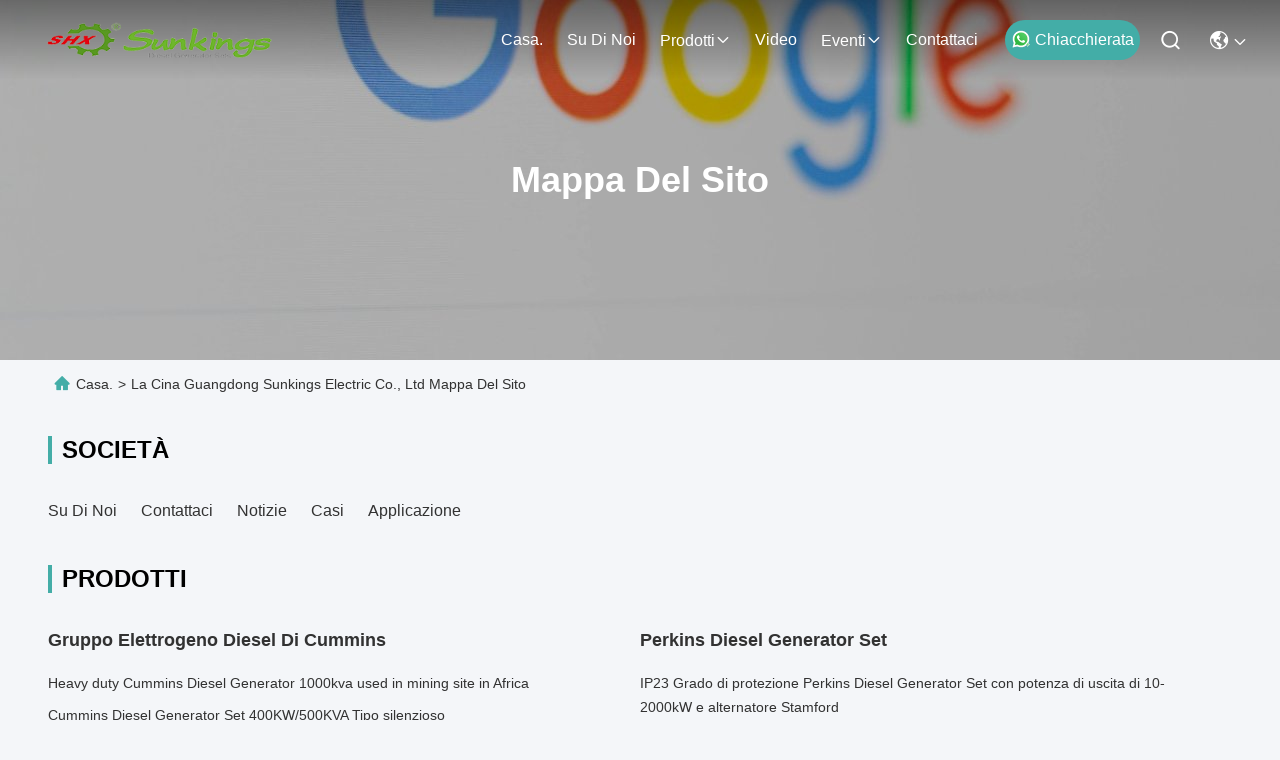

--- FILE ---
content_type: text/html
request_url: https://italian.dieselpowergeneratorset.com/sitemap.html
body_size: 25985
content:
<!DOCTYPE html>
<html lang="it">
<head>
	<meta charset="utf-8">
	<meta http-equiv="X-UA-Compatible" content="IE=edge">
	<meta name="viewport" content="width=device-width, initial-scale=1, maximum-scale=1, minimum-scale=1" />
    <title>La Cina Guangdong Sunkings Electric Co., Ltd Mappa del sito</title>
    <meta name="keywords" content="Mappa del sito, Gruppo elettrogeno diesel di Cummins Mappa del sito, La Cina Gruppo elettrogeno diesel di Cummins fabbrica" />
    <meta name="description" content="Il sitemap della Cina Gruppo elettrogeno diesel di Cummins & Perkins Diesel Generator Set il sito Web del negozio." />
     <link rel='preload'
					  href=/photo/dieselpowergeneratorset/sitetpl/style/commonV2.css?ver=1761030032 as='style'><link type='text/css' rel='stylesheet'
					  href=/photo/dieselpowergeneratorset/sitetpl/style/commonV2.css?ver=1761030032 media='all'><link rel="canonical" href="https://italian.dieselpowergeneratorset.com/sitemap.html" />
<link rel="stylesheet" type="text/css" href="/js/guidefirstcommon.css" />
<style type="text/css">
/*<![CDATA[*/
.consent__cookie {position: fixed;top: 0;left: 0;width: 100%;height: 0%;z-index: 100000;}.consent__cookie_bg {position: fixed;top: 0;left: 0;width: 100%;height: 100%;background: #000;opacity: .6;display: none }.consent__cookie_rel {position: fixed;bottom:0;left: 0;width: 100%;background: #fff;display: -webkit-box;display: -ms-flexbox;display: flex;flex-wrap: wrap;padding: 24px 80px;-webkit-box-sizing: border-box;box-sizing: border-box;-webkit-box-pack: justify;-ms-flex-pack: justify;justify-content: space-between;-webkit-transition: all ease-in-out .3s;transition: all ease-in-out .3s }.consent__close {position: absolute;top: 20px;right: 20px;cursor: pointer }.consent__close svg {fill: #777 }.consent__close:hover svg {fill: #000 }.consent__cookie_box {flex: 1;word-break: break-word;}.consent__warm {color: #777;font-size: 16px;margin-bottom: 12px;line-height: 19px }.consent__title {color: #333;font-size: 20px;font-weight: 600;margin-bottom: 12px;line-height: 23px }.consent__itxt {color: #333;font-size: 14px;margin-bottom: 12px;display: -webkit-box;display: -ms-flexbox;display: flex;-webkit-box-align: center;-ms-flex-align: center;align-items: center }.consent__itxt i {display: -webkit-inline-box;display: -ms-inline-flexbox;display: inline-flex;width: 28px;height: 28px;border-radius: 50%;background: #e0f9e9;margin-right: 8px;-webkit-box-align: center;-ms-flex-align: center;align-items: center;-webkit-box-pack: center;-ms-flex-pack: center;justify-content: center }.consent__itxt svg {fill: #3ca860 }.consent__txt {color: #a6a6a6;font-size: 14px;margin-bottom: 8px;line-height: 17px }.consent__btns {display: -webkit-box;display: -ms-flexbox;display: flex;-webkit-box-orient: vertical;-webkit-box-direction: normal;-ms-flex-direction: column;flex-direction: column;-webkit-box-pack: center;-ms-flex-pack: center;justify-content: center;flex-shrink: 0;}.consent__btn {width: 280px;height: 40px;line-height: 40px;text-align: center;background: #3ca860;color: #fff;border-radius: 4px;margin: 8px 0;-webkit-box-sizing: border-box;box-sizing: border-box;cursor: pointer;font-size:14px}.consent__btn:hover {background: #00823b }.consent__btn.empty {color: #3ca860;border: 1px solid #3ca860;background: #fff }.consent__btn.empty:hover {background: #3ca860;color: #fff }.open .consent__cookie_bg {display: block }.open .consent__cookie_rel {bottom: 0 }@media (max-width: 760px) {.consent__btns {width: 100%;align-items: center;}.consent__cookie_rel {padding: 20px 24px }}.consent__cookie.open {display: block;}.consent__cookie {display: none;}
/*]]>*/
</style>
<style type="text/css">
/*<![CDATA[*/
@media only screen and (max-width:640px){.contact_now_dialog .content-wrap .desc{background-image:url(/images/cta_images/bg_s.png) !important}}.contact_now_dialog .content-wrap .content-wrap_header .cta-close{background-image:url(/images/cta_images/sprite.png) !important}.contact_now_dialog .content-wrap .desc{background-image:url(/images/cta_images/bg_l.png) !important}.contact_now_dialog .content-wrap .cta-btn i{background-image:url(/images/cta_images/sprite.png) !important}.contact_now_dialog .content-wrap .head-tip img{content:url(/images/cta_images/cta_contact_now.png) !important}.cusim{background-image:url(/images/imicon/im.svg) !important}.cuswa{background-image:url(/images/imicon/wa.png) !important}.cusall{background-image:url(/images/imicon/allchat.svg) !important}
/*]]>*/
</style>
<script type="text/javascript" src="/js/guidefirstcommon.js"></script>
<script type="text/javascript">
/*<![CDATA[*/
window.isvideotpl = 2;window.detailurl = '';
var colorUrl = '';var isShowGuide = 2;var showGuideColor = 0;var im_appid = 10003;var im_msg="Good day, what product are you looking for?";

var cta_cid = 130360;var use_defaulProductInfo = 0;var cta_pid = 0;var test_company = 0;var webim_domain = '';var company_type = 0;var cta_equipment = 'pc'; var setcookie = 'setwebimCookie(0,0,0)'; var whatsapplink = "https://wa.me/8613790080227?text=Hi%2C+Guangdong+Sunkings+Electric+Co.%2C+Ltd%2C+I%27m+interested+in+your+products."; function insertMeta(){var str = '<meta name="mobile-web-app-capable" content="yes" /><meta name="viewport" content="width=device-width, initial-scale=1.0" />';document.head.insertAdjacentHTML('beforeend',str);} var element = document.querySelector('a.footer_webim_a[href="/webim/webim_tab.html"]');if (element) {element.parentNode.removeChild(element);}

var colorUrl = '';
var aisearch = 0;
var selfUrl = '';
window.playerReportUrl='/vod/view_count/report';
var query_string = ["Index","SiteMap"];
var g_tp = '';
var customtplcolor = 99715;
var str_chat = 'chiacchierata';
				var str_call_now = 'Chiama ora.';
var str_chat_now = 'Parla adesso.';
var str_contact1 = 'Ottieni il miglior prezzo';var str_chat_lang='italian';var str_contact2 = 'Ottieni il prezzo';var str_contact2 = 'Il miglior prezzo';var str_contact = 'contatto';
window.predomainsub = "";
/*]]>*/
</script>
</head>
<body>
<img src="/logo.gif" style="display:none" alt="logo"/>
<a style="display: none!important;" title="Guangdong Sunkings Electric Co., Ltd" class="float-inquiry" href="/contactnow.html" onclick='setinquiryCookie("{\"showproduct\":0,\"pid\":0,\"name\":\"\",\"source_url\":\"\",\"picurl\":\"\",\"propertyDetail\":[],\"username\":\"Mr. Wu Kelson\",\"viewTime\":\"Ultimo Login : 5 orario 00 minuti fa\",\"subject\":\"Potete inviarmi prezzo di listino e lista dei prodotti?\",\"countrycode\":\"\"}");'></a>
<script>
var originProductInfo = '';
var originProductInfo = {"showproduct":1,"pid":"26613405","name":"Gruppo elettrogeno diesel dell&#039;OEM 500kva Cummins con il regolatore di alto mare di Smartgen","source_url":"\/sale-26613405-oem-500kva-cummins-diesel-generator-set-with-deepsea-smartgen-controller.html","picurl":"\/photo\/pd82096455-oem_500kva_cummins_diesel_generator_set_with_deepsea_smartgen_controller.jpg","propertyDetail":[["Tipo dell&#039;uscita","CA trifase"],["Regolatore","Di alto mare\/Smartgen\/ecc"],["Serbatoio di combustibile","Serbatoio di combustibile basso\/serbatoio di combustibile esterno"],["Metodo di raffreddamento","Raffreddato ad acqua"]],"company_name":null,"picurl_c":"\/photo\/pc82096455-oem_500kva_cummins_diesel_generator_set_with_deepsea_smartgen_controller.jpg","price":"USD 30000-50000 \/ SET","username":"kelson","viewTime":"Ultimo Login : 4 orario 00 minuti fa","subject":"Quanto per la tua Gruppo elettrogeno diesel dell&#039;OEM 500kva Cummins con il regolatore di alto mare di Smartgen","countrycode":""};
var save_url = "/contactsave.html";
var update_url = "/updateinquiry.html";
var productInfo = {};
var defaulProductInfo = {};
var myDate = new Date();
var curDate = myDate.getFullYear()+'-'+(parseInt(myDate.getMonth())+1)+'-'+myDate.getDate();
var message = '';
var default_pop = 1;
var leaveMessageDialog = document.getElementsByClassName('leave-message-dialog')[0]; // 获取弹层
var _$$ = function (dom) {
    return document.querySelectorAll(dom);
};
resInfo = originProductInfo;
resInfo['name'] = resInfo['name'] || '';
defaulProductInfo.pid = resInfo['pid'];
defaulProductInfo.productName = resInfo['name'] ?? '';
defaulProductInfo.productInfo = resInfo['propertyDetail'];
defaulProductInfo.productImg = resInfo['picurl_c'];
defaulProductInfo.subject = resInfo['subject'] ?? '';
defaulProductInfo.productImgAlt = resInfo['name'] ?? '';
var inquirypopup_tmp = 1;
var message = 'Caro,'+'\r\n'+"Sono interessato a"+' '+trim(resInfo['name'])+", potresti inviarmi maggiori dettagli come tipo, dimensioni, MOQ, materiale, ecc."+'\r\n'+"Grazie!"+'\r\n'+"Aspettando la tua risposta.";
var message_1 = 'Caro,'+'\r\n'+"Sono interessato a"+' '+trim(resInfo['name'])+", potresti inviarmi maggiori dettagli come tipo, dimensioni, MOQ, materiale, ecc."+'\r\n'+"Grazie!"+'\r\n'+"Aspettando la tua risposta.";
var message_2 = 'Ciao,'+'\r\n'+"sto cercando"+' '+trim(resInfo['name'])+", per favore inviami il prezzo, le specifiche e l'immagine."+'\r\n'+"La tua rapida risposta sarà molto apprezzata."+'\r\n'+"Non esitate a contattarmi per ulteriori informazioni."+'\r\n'+"Molte grazie.";
var message_3 = 'Ciao,'+'\r\n'+trim(resInfo['name'])+' '+"soddisfa le mie aspettative."+'\r\n'+"Per favore dammi il prezzo migliore e qualche altra informazione sul prodotto."+'\r\n'+"Non esitate a contattarmi tramite la mia posta."+'\r\n'+"Molte grazie.";

var message_4 = 'Caro,'+'\r\n'+"Qual è il prezzo FOB sul tuo"+' '+trim(resInfo['name'])+'?'+'\r\n'+"Qual è il nome del porto più vicino?"+'\r\n'+"Per favore rispondimi il prima possibile, sarebbe meglio condividere ulteriori informazioni."+'\r\n'+"Saluti!";
var message_5 = 'Ciao,'+'\r\n'+"Sono molto interessato al tuo"+' '+trim(resInfo['name'])+'.'+'\r\n'+"Inviami i dettagli del tuo prodotto."+'\r\n'+"In attesa di una tua rapida risposta."+'\r\n'+"Non esitate a contattarmi per posta."+'\r\n'+"Saluti!";

var message_6 = 'Caro,'+'\r\n'+"Forniscici informazioni sul tuo"+' '+trim(resInfo['name'])+", come tipo, dimensione, materiale e, naturalmente, il miglior prezzo."+'\r\n'+"In attesa di una tua rapida risposta."+'\r\n'+"Grazie!";
var message_7 = 'Caro,'+'\r\n'+"Puoi fornire"+' '+trim(resInfo['name'])+" per noi?"+'\r\n'+"Per prima cosa vogliamo un listino prezzi e alcuni dettagli del prodotto."+'\r\n'+"Spero di ricevere una risposta al più presto e non vedo l'ora di collaborare."+'\r\n'+"Grazie mille.";
var message_8 = 'Ciao,'+'\r\n'+"sto cercando"+' '+trim(resInfo['name'])+", per favore dammi alcune informazioni più dettagliate sul prodotto."+'\r\n'+"Attendo con ansia la vostra risposta."+'\r\n'+"Grazie!";
var message_9 = 'Ciao,'+'\r\n'+"Il tuo"+' '+trim(resInfo['name'])+" soddisfa molto bene le mie esigenze."+'\r\n'+"Inviami il prezzo, le specifiche e un modello simile andrà bene."+'\r\n'+"Sentiti libero di chattare con me."+'\r\n'+"Grazie!";
var message_10 = 'Caro,'+'\r\n'+"Voglio saperne di più sui dettagli e sulla citazione di"+' '+trim(resInfo['name'])+'.'+'\r\n'+"Non esitate a contattarmi."+'\r\n'+"Saluti!";

var r = getRandom(1,10);

defaulProductInfo.message = eval("message_"+r);
    defaulProductInfo.message = eval("message_"+r);
        var mytAjax = {

    post: function(url, data, fn) {
        var xhr = new XMLHttpRequest();
        xhr.open("POST", url, true);
        xhr.setRequestHeader("Content-Type", "application/x-www-form-urlencoded;charset=UTF-8");
        xhr.setRequestHeader("X-Requested-With", "XMLHttpRequest");
        xhr.setRequestHeader('Content-Type','text/plain;charset=UTF-8');
        xhr.onreadystatechange = function() {
            if(xhr.readyState == 4 && (xhr.status == 200 || xhr.status == 304)) {
                fn.call(this, xhr.responseText);
            }
        };
        xhr.send(data);
    },

    postform: function(url, data, fn) {
        var xhr = new XMLHttpRequest();
        xhr.open("POST", url, true);
        xhr.setRequestHeader("X-Requested-With", "XMLHttpRequest");
        xhr.onreadystatechange = function() {
            if(xhr.readyState == 4 && (xhr.status == 200 || xhr.status == 304)) {
                fn.call(this, xhr.responseText);
            }
        };
        xhr.send(data);
    }
};
/*window.onload = function(){
    leaveMessageDialog = document.getElementsByClassName('leave-message-dialog')[0];
    if (window.localStorage.recordDialogStatus=='undefined' || (window.localStorage.recordDialogStatus!='undefined' && window.localStorage.recordDialogStatus != curDate)) {
        setTimeout(function(){
            if(parseInt(inquirypopup_tmp%10) == 1){
                creatDialog(defaulProductInfo, 1);
            }
        }, 6000);
    }
};*/
function trim(str)
{
    str = str.replace(/(^\s*)/g,"");
    return str.replace(/(\s*$)/g,"");
};
function getRandom(m,n){
    var num = Math.floor(Math.random()*(m - n) + n);
    return num;
};
function strBtn(param) {

    var starattextarea = document.getElementById("textareamessage").value.length;
    var email = document.getElementById("startEmail").value;

    var default_tip = document.querySelectorAll(".watermark_container").length;
    if (20 < starattextarea && starattextarea < 3000) {
        if(default_tip>0){
            document.getElementById("textareamessage1").parentNode.parentNode.nextElementSibling.style.display = "none";
        }else{
            document.getElementById("textareamessage1").parentNode.nextElementSibling.style.display = "none";
        }

    } else {
        if(default_tip>0){
            document.getElementById("textareamessage1").parentNode.parentNode.nextElementSibling.style.display = "block";
        }else{
            document.getElementById("textareamessage1").parentNode.nextElementSibling.style.display = "block";
        }

        return;
    }

    // var re = /^([a-zA-Z0-9_-])+@([a-zA-Z0-9_-])+\.([a-zA-Z0-9_-])+/i;/*邮箱不区分大小写*/
    var re = /^[a-zA-Z0-9][\w-]*(\.?[\w-]+)*@[a-zA-Z0-9-]+(\.[a-zA-Z0-9]+)+$/i;
    if (!re.test(email)) {
        document.getElementById("startEmail").nextElementSibling.style.display = "block";
        return;
    } else {
        document.getElementById("startEmail").nextElementSibling.style.display = "none";
    }

    var subject = document.getElementById("pop_subject").value;
    var pid = document.getElementById("pop_pid").value;
    var message = document.getElementById("textareamessage").value;
    var sender_email = document.getElementById("startEmail").value;
    var tel = '';
    if (document.getElementById("tel0") != undefined && document.getElementById("tel0") != '')
        tel = document.getElementById("tel0").value;
    var form_serialize = '&tel='+tel;

    form_serialize = form_serialize.replace(/\+/g, "%2B");
    mytAjax.post(save_url,"pid="+pid+"&subject="+subject+"&email="+sender_email+"&message="+(message)+form_serialize,function(res){
        var mes = JSON.parse(res);
        if(mes.status == 200){
            var iid = mes.iid;
            document.getElementById("pop_iid").value = iid;
            document.getElementById("pop_uuid").value = mes.uuid;

            if(typeof gtag_report_conversion === "function"){
                gtag_report_conversion();//执行统计js代码
            }
            if(typeof fbq === "function"){
                fbq('track','Purchase');//执行统计js代码
            }
        }
    });
    for (var index = 0; index < document.querySelectorAll(".dialog-content-pql").length; index++) {
        document.querySelectorAll(".dialog-content-pql")[index].style.display = "none";
    };
    $('#idphonepql').val(tel);
    document.getElementById("dialog-content-pql-id").style.display = "block";
    ;
};
function twoBtnOk(param) {

    var selectgender = document.getElementById("Mr").innerHTML;
    var iid = document.getElementById("pop_iid").value;
    var sendername = document.getElementById("idnamepql").value;
    var senderphone = document.getElementById("idphonepql").value;
    var sendercname = document.getElementById("idcompanypql").value;
    var uuid = document.getElementById("pop_uuid").value;
    var gender = 2;
    if(selectgender == 'Mr.') gender = 0;
    if(selectgender == 'Mrs.') gender = 1;
    var pid = document.getElementById("pop_pid").value;
    var form_serialize = '';

        form_serialize = form_serialize.replace(/\+/g, "%2B");

    mytAjax.post(update_url,"iid="+iid+"&gender="+gender+"&uuid="+uuid+"&name="+(sendername)+"&tel="+(senderphone)+"&company="+(sendercname)+form_serialize,function(res){});

    for (var index = 0; index < document.querySelectorAll(".dialog-content-pql").length; index++) {
        document.querySelectorAll(".dialog-content-pql")[index].style.display = "none";
    };
    document.getElementById("dialog-content-pql-ok").style.display = "block";

};
function toCheckMust(name) {
    $('#'+name+'error').hide();
}
function handClidk(param) {
    var starattextarea = document.getElementById("textareamessage1").value.length;
    var email = document.getElementById("startEmail1").value;
    var default_tip = document.querySelectorAll(".watermark_container").length;
    if (20 < starattextarea && starattextarea < 3000) {
        if(default_tip>0){
            document.getElementById("textareamessage1").parentNode.parentNode.nextElementSibling.style.display = "none";
        }else{
            document.getElementById("textareamessage1").parentNode.nextElementSibling.style.display = "none";
        }

    } else {
        if(default_tip>0){
            document.getElementById("textareamessage1").parentNode.parentNode.nextElementSibling.style.display = "block";
        }else{
            document.getElementById("textareamessage1").parentNode.nextElementSibling.style.display = "block";
        }

        return;
    }

    // var re = /^([a-zA-Z0-9_-])+@([a-zA-Z0-9_-])+\.([a-zA-Z0-9_-])+/i;
    var re = /^[a-zA-Z0-9][\w-]*(\.?[\w-]+)*@[a-zA-Z0-9-]+(\.[a-zA-Z0-9]+)+$/i;
    if (!re.test(email)) {
        document.getElementById("startEmail1").nextElementSibling.style.display = "block";
        return;
    } else {
        document.getElementById("startEmail1").nextElementSibling.style.display = "none";
    }

    var subject = document.getElementById("pop_subject").value;
    var pid = document.getElementById("pop_pid").value;
    var message = document.getElementById("textareamessage1").value;
    var sender_email = document.getElementById("startEmail1").value;
    var form_serialize = tel = '';
    if (document.getElementById("tel1") != undefined && document.getElementById("tel1") != '')
        tel = document.getElementById("tel1").value;
        mytAjax.post(save_url,"email="+sender_email+"&tel="+tel+"&pid="+pid+"&message="+message+"&subject="+subject+form_serialize,function(res){

        var mes = JSON.parse(res);
        if(mes.status == 200){
            var iid = mes.iid;
            document.getElementById("pop_iid").value = iid;
            document.getElementById("pop_uuid").value = mes.uuid;
            if(typeof gtag_report_conversion === "function"){
                gtag_report_conversion();//执行统计js代码
            }
        }

    });
    for (var index = 0; index < document.querySelectorAll(".dialog-content-pql").length; index++) {
        document.querySelectorAll(".dialog-content-pql")[index].style.display = "none";
    };
    $('#idphonepql').val(tel);
    document.getElementById("dialog-content-pql-id").style.display = "block";

};
window.addEventListener('load', function () {
    $('.checkbox-wrap label').each(function(){
        if($(this).find('input').prop('checked')){
            $(this).addClass('on')
        }else {
            $(this).removeClass('on')
        }
    })
    $(document).on('click', '.checkbox-wrap label' , function(ev){
        if (ev.target.tagName.toUpperCase() != 'INPUT') {
            $(this).toggleClass('on')
        }
    })
})

function hand_video(pdata) {
    data = JSON.parse(pdata);
    productInfo.productName = data.productName;
    productInfo.productInfo = data.productInfo;
    productInfo.productImg = data.productImg;
    productInfo.subject = data.subject;

    var message = 'Caro,'+'\r\n'+"Sono interessato a"+' '+trim(data.productName)+", potresti inviarmi maggiori dettagli come tipo, dimensione, quantità, materiale, ecc."+'\r\n'+"Grazie!"+'\r\n'+"Aspettando la tua risposta.";

    var message = 'Caro,'+'\r\n'+"Sono interessato a"+' '+trim(data.productName)+", potresti inviarmi maggiori dettagli come tipo, dimensioni, MOQ, materiale, ecc."+'\r\n'+"Grazie!"+'\r\n'+"Aspettando la tua risposta.";
    var message_1 = 'Caro,'+'\r\n'+"Sono interessato a"+' '+trim(data.productName)+", potresti inviarmi maggiori dettagli come tipo, dimensioni, MOQ, materiale, ecc."+'\r\n'+"Grazie!"+'\r\n'+"Aspettando la tua risposta.";
    var message_2 = 'Ciao,'+'\r\n'+"sto cercando"+' '+trim(data.productName)+", per favore inviami il prezzo, le specifiche e l'immagine."+'\r\n'+"La tua rapida risposta sarà molto apprezzata."+'\r\n'+"Non esitate a contattarmi per ulteriori informazioni."+'\r\n'+"Molte grazie.";
    var message_3 = 'Ciao,'+'\r\n'+trim(data.productName)+' '+"soddisfa le mie aspettative."+'\r\n'+"Per favore dammi il prezzo migliore e qualche altra informazione sul prodotto."+'\r\n'+"Non esitate a contattarmi tramite la mia posta."+'\r\n'+"Molte grazie.";

    var message_4 = 'Caro,'+'\r\n'+"Qual è il prezzo FOB sul tuo"+' '+trim(data.productName)+'?'+'\r\n'+"Qual è il nome del porto più vicino?"+'\r\n'+"Per favore rispondimi il prima possibile, sarebbe meglio condividere ulteriori informazioni."+'\r\n'+"Saluti!";
    var message_5 = 'Ciao,'+'\r\n'+"Sono molto interessato al tuo"+' '+trim(data.productName)+'.'+'\r\n'+"Inviami i dettagli del tuo prodotto."+'\r\n'+"In attesa di una tua rapida risposta."+'\r\n'+"Non esitate a contattarmi per posta."+'\r\n'+"Saluti!";

    var message_6 = 'Caro,'+'\r\n'+"Forniscici informazioni sul tuo"+' '+trim(data.productName)+", come tipo, dimensione, materiale e, naturalmente, il miglior prezzo."+'\r\n'+"In attesa di una tua rapida risposta."+'\r\n'+"Grazie!";
    var message_7 = 'Caro,'+'\r\n'+"Puoi fornire"+' '+trim(data.productName)+" per noi?"+'\r\n'+"Per prima cosa vogliamo un listino prezzi e alcuni dettagli del prodotto."+'\r\n'+"Spero di ricevere una risposta al più presto e non vedo l'ora di collaborare."+'\r\n'+"Grazie mille.";
    var message_8 = 'Ciao,'+'\r\n'+"sto cercando"+' '+trim(data.productName)+", per favore dammi alcune informazioni più dettagliate sul prodotto."+'\r\n'+"Attendo con ansia la vostra risposta."+'\r\n'+"Grazie!";
    var message_9 = 'Ciao,'+'\r\n'+"Il tuo"+' '+trim(data.productName)+" soddisfa molto bene le mie esigenze."+'\r\n'+"Inviami il prezzo, le specifiche e un modello simile andrà bene."+'\r\n'+"Sentiti libero di chattare con me."+'\r\n'+"Grazie!";
    var message_10 = 'Caro,'+'\r\n'+"Voglio saperne di più sui dettagli e sulla citazione di"+' '+trim(data.productName)+'.'+'\r\n'+"Non esitate a contattarmi."+'\r\n'+"Saluti!";

    var r = getRandom(1,10);

    productInfo.message = eval("message_"+r);
            if(parseInt(inquirypopup_tmp/10) == 1){
        productInfo.message = "";
    }
    productInfo.pid = data.pid;
    creatDialog(productInfo, 2);
};

function handDialog(pdata) {
    data = JSON.parse(pdata);
    productInfo.productName = data.productName;
    productInfo.productInfo = data.productInfo;
    productInfo.productImg = data.productImg;
    productInfo.subject = data.subject;

    var message = 'Caro,'+'\r\n'+"Sono interessato a"+' '+trim(data.productName)+", potresti inviarmi maggiori dettagli come tipo, dimensione, quantità, materiale, ecc."+'\r\n'+"Grazie!"+'\r\n'+"Aspettando la tua risposta.";

    var message = 'Caro,'+'\r\n'+"Sono interessato a"+' '+trim(data.productName)+", potresti inviarmi maggiori dettagli come tipo, dimensioni, MOQ, materiale, ecc."+'\r\n'+"Grazie!"+'\r\n'+"Aspettando la tua risposta.";
    var message_1 = 'Caro,'+'\r\n'+"Sono interessato a"+' '+trim(data.productName)+", potresti inviarmi maggiori dettagli come tipo, dimensioni, MOQ, materiale, ecc."+'\r\n'+"Grazie!"+'\r\n'+"Aspettando la tua risposta.";
    var message_2 = 'Ciao,'+'\r\n'+"sto cercando"+' '+trim(data.productName)+", per favore inviami il prezzo, le specifiche e l'immagine."+'\r\n'+"La tua rapida risposta sarà molto apprezzata."+'\r\n'+"Non esitate a contattarmi per ulteriori informazioni."+'\r\n'+"Molte grazie.";
    var message_3 = 'Ciao,'+'\r\n'+trim(data.productName)+' '+"soddisfa le mie aspettative."+'\r\n'+"Per favore dammi il prezzo migliore e qualche altra informazione sul prodotto."+'\r\n'+"Non esitate a contattarmi tramite la mia posta."+'\r\n'+"Molte grazie.";

    var message_4 = 'Caro,'+'\r\n'+"Qual è il prezzo FOB sul tuo"+' '+trim(data.productName)+'?'+'\r\n'+"Qual è il nome del porto più vicino?"+'\r\n'+"Per favore rispondimi il prima possibile, sarebbe meglio condividere ulteriori informazioni."+'\r\n'+"Saluti!";
    var message_5 = 'Ciao,'+'\r\n'+"Sono molto interessato al tuo"+' '+trim(data.productName)+'.'+'\r\n'+"Inviami i dettagli del tuo prodotto."+'\r\n'+"In attesa di una tua rapida risposta."+'\r\n'+"Non esitate a contattarmi per posta."+'\r\n'+"Saluti!";

    var message_6 = 'Caro,'+'\r\n'+"Forniscici informazioni sul tuo"+' '+trim(data.productName)+", come tipo, dimensione, materiale e, naturalmente, il miglior prezzo."+'\r\n'+"In attesa di una tua rapida risposta."+'\r\n'+"Grazie!";
    var message_7 = 'Caro,'+'\r\n'+"Puoi fornire"+' '+trim(data.productName)+" per noi?"+'\r\n'+"Per prima cosa vogliamo un listino prezzi e alcuni dettagli del prodotto."+'\r\n'+"Spero di ricevere una risposta al più presto e non vedo l'ora di collaborare."+'\r\n'+"Grazie mille.";
    var message_8 = 'Ciao,'+'\r\n'+"sto cercando"+' '+trim(data.productName)+", per favore dammi alcune informazioni più dettagliate sul prodotto."+'\r\n'+"Attendo con ansia la vostra risposta."+'\r\n'+"Grazie!";
    var message_9 = 'Ciao,'+'\r\n'+"Il tuo"+' '+trim(data.productName)+" soddisfa molto bene le mie esigenze."+'\r\n'+"Inviami il prezzo, le specifiche e un modello simile andrà bene."+'\r\n'+"Sentiti libero di chattare con me."+'\r\n'+"Grazie!";
    var message_10 = 'Caro,'+'\r\n'+"Voglio saperne di più sui dettagli e sulla citazione di"+' '+trim(data.productName)+'.'+'\r\n'+"Non esitate a contattarmi."+'\r\n'+"Saluti!";

    var r = getRandom(1,10);
    productInfo.message = eval("message_"+r);
            if(parseInt(inquirypopup_tmp/10) == 1){
        productInfo.message = "";
    }
    productInfo.pid = data.pid;
    creatDialog(productInfo, 2);
};

function closepql(param) {

    leaveMessageDialog.style.display = 'none';
};

function closepql2(param) {

    for (var index = 0; index < document.querySelectorAll(".dialog-content-pql").length; index++) {
        document.querySelectorAll(".dialog-content-pql")[index].style.display = "none";
    };
    document.getElementById("dialog-content-pql-ok").style.display = "block";
};

function decodeHtmlEntities(str) {
    var tempElement = document.createElement('div');
    tempElement.innerHTML = str;
    return tempElement.textContent || tempElement.innerText || '';
}

function initProduct(productInfo,type){

    productInfo.productName = decodeHtmlEntities(productInfo.productName);
    productInfo.message = decodeHtmlEntities(productInfo.message);

    leaveMessageDialog = document.getElementsByClassName('leave-message-dialog')[0];
    leaveMessageDialog.style.display = "block";
    if(type == 3){
        var popinquiryemail = document.getElementById("popinquiryemail").value;
        _$$("#startEmail1")[0].value = popinquiryemail;
    }else{
        _$$("#startEmail1")[0].value = "";
    }
    _$$("#startEmail")[0].value = "";
    _$$("#idnamepql")[0].value = "";
    _$$("#idphonepql")[0].value = "";
    _$$("#idcompanypql")[0].value = "";

    _$$("#pop_pid")[0].value = productInfo.pid;
    _$$("#pop_subject")[0].value = productInfo.subject;
    
    if(parseInt(inquirypopup_tmp/10) == 1){
        productInfo.message = "";
    }

    _$$("#textareamessage1")[0].value = productInfo.message;
    _$$("#textareamessage")[0].value = productInfo.message;

    _$$("#dialog-content-pql-id .titlep")[0].innerHTML = productInfo.productName;
    _$$("#dialog-content-pql-id img")[0].setAttribute("src", productInfo.productImg);
    _$$("#dialog-content-pql-id img")[0].setAttribute("alt", productInfo.productImgAlt);

    _$$("#dialog-content-pql-id-hand img")[0].setAttribute("src", productInfo.productImg);
    _$$("#dialog-content-pql-id-hand img")[0].setAttribute("alt", productInfo.productImgAlt);
    _$$("#dialog-content-pql-id-hand .titlep")[0].innerHTML = productInfo.productName;

    if (productInfo.productInfo.length > 0) {
        var ul2, ul;
        ul = document.createElement("ul");
        for (var index = 0; index < productInfo.productInfo.length; index++) {
            var el = productInfo.productInfo[index];
            var li = document.createElement("li");
            var span1 = document.createElement("span");
            span1.innerHTML = el[0] + ":";
            var span2 = document.createElement("span");
            span2.innerHTML = el[1];
            li.appendChild(span1);
            li.appendChild(span2);
            ul.appendChild(li);

        }
        ul2 = ul.cloneNode(true);
        if (type === 1) {
            _$$("#dialog-content-pql-id .left")[0].replaceChild(ul, _$$("#dialog-content-pql-id .left ul")[0]);
        } else {
            _$$("#dialog-content-pql-id-hand .left")[0].replaceChild(ul2, _$$("#dialog-content-pql-id-hand .left ul")[0]);
            _$$("#dialog-content-pql-id .left")[0].replaceChild(ul, _$$("#dialog-content-pql-id .left ul")[0]);
        }
    };
    for (var index = 0; index < _$$("#dialog-content-pql-id .right ul li").length; index++) {
        _$$("#dialog-content-pql-id .right ul li")[index].addEventListener("click", function (params) {
            _$$("#dialog-content-pql-id .right #Mr")[0].innerHTML = this.innerHTML
        }, false)

    };

};
function closeInquiryCreateDialog() {
    document.getElementById("xuanpan_dialog_box_pql").style.display = "none";
};
function showInquiryCreateDialog() {
    document.getElementById("xuanpan_dialog_box_pql").style.display = "block";
};
function submitPopInquiry(){
    var message = document.getElementById("inquiry_message").value;
    var email = document.getElementById("inquiry_email").value;
    var subject = defaulProductInfo.subject;
    var pid = defaulProductInfo.pid;
    if (email === undefined) {
        showInquiryCreateDialog();
        document.getElementById("inquiry_email").style.border = "1px solid red";
        return false;
    };
    if (message === undefined) {
        showInquiryCreateDialog();
        document.getElementById("inquiry_message").style.border = "1px solid red";
        return false;
    };
    if (email.search(/^\w+((-\w+)|(\.\w+))*\@[A-Za-z0-9]+((\.|-)[A-Za-z0-9]+)*\.[A-Za-z0-9]+$/) == -1) {
        document.getElementById("inquiry_email").style.border= "1px solid red";
        showInquiryCreateDialog();
        return false;
    } else {
        document.getElementById("inquiry_email").style.border= "";
    };
    if (message.length < 20 || message.length >3000) {
        showInquiryCreateDialog();
        document.getElementById("inquiry_message").style.border = "1px solid red";
        return false;
    } else {
        document.getElementById("inquiry_message").style.border = "";
    };
    var tel = '';
    if (document.getElementById("tel") != undefined && document.getElementById("tel") != '')
        tel = document.getElementById("tel").value;

    mytAjax.post(save_url,"pid="+pid+"&subject="+subject+"&email="+email+"&message="+(message)+'&tel='+tel,function(res){
        var mes = JSON.parse(res);
        if(mes.status == 200){
            var iid = mes.iid;
            document.getElementById("pop_iid").value = iid;
            document.getElementById("pop_uuid").value = mes.uuid;

        }
    });
    initProduct(defaulProductInfo);
    for (var index = 0; index < document.querySelectorAll(".dialog-content-pql").length; index++) {
        document.querySelectorAll(".dialog-content-pql")[index].style.display = "none";
    };
    $('#idphonepql').val(tel);
    document.getElementById("dialog-content-pql-id").style.display = "block";

};

//带附件上传
function submitPopInquiryfile(email_id,message_id,check_sort,name_id,phone_id,company_id,attachments){

    if(typeof(check_sort) == 'undefined'){
        check_sort = 0;
    }
    var message = document.getElementById(message_id).value;
    var email = document.getElementById(email_id).value;
    var attachments = document.getElementById(attachments).value;
    if(typeof(name_id) !== 'undefined' && name_id != ""){
        var name  = document.getElementById(name_id).value;
    }
    if(typeof(phone_id) !== 'undefined' && phone_id != ""){
        var phone = document.getElementById(phone_id).value;
    }
    if(typeof(company_id) !== 'undefined' && company_id != ""){
        var company = document.getElementById(company_id).value;
    }
    var subject = defaulProductInfo.subject;
    var pid = defaulProductInfo.pid;

    if(check_sort == 0){
        if (email === undefined) {
            showInquiryCreateDialog();
            document.getElementById(email_id).style.border = "1px solid red";
            return false;
        };
        if (message === undefined) {
            showInquiryCreateDialog();
            document.getElementById(message_id).style.border = "1px solid red";
            return false;
        };

        if (email.search(/^\w+((-\w+)|(\.\w+))*\@[A-Za-z0-9]+((\.|-)[A-Za-z0-9]+)*\.[A-Za-z0-9]+$/) == -1) {
            document.getElementById(email_id).style.border= "1px solid red";
            showInquiryCreateDialog();
            return false;
        } else {
            document.getElementById(email_id).style.border= "";
        };
        if (message.length < 20 || message.length >3000) {
            showInquiryCreateDialog();
            document.getElementById(message_id).style.border = "1px solid red";
            return false;
        } else {
            document.getElementById(message_id).style.border = "";
        };
    }else{

        if (message === undefined) {
            showInquiryCreateDialog();
            document.getElementById(message_id).style.border = "1px solid red";
            return false;
        };

        if (email === undefined) {
            showInquiryCreateDialog();
            document.getElementById(email_id).style.border = "1px solid red";
            return false;
        };

        if (message.length < 20 || message.length >3000) {
            showInquiryCreateDialog();
            document.getElementById(message_id).style.border = "1px solid red";
            return false;
        } else {
            document.getElementById(message_id).style.border = "";
        };

        if (email.search(/^\w+((-\w+)|(\.\w+))*\@[A-Za-z0-9]+((\.|-)[A-Za-z0-9]+)*\.[A-Za-z0-9]+$/) == -1) {
            document.getElementById(email_id).style.border= "1px solid red";
            showInquiryCreateDialog();
            return false;
        } else {
            document.getElementById(email_id).style.border= "";
        };

    };

    mytAjax.post(save_url,"pid="+pid+"&subject="+subject+"&email="+email+"&message="+message+"&company="+company+"&attachments="+attachments,function(res){
        var mes = JSON.parse(res);
        if(mes.status == 200){
            var iid = mes.iid;
            document.getElementById("pop_iid").value = iid;
            document.getElementById("pop_uuid").value = mes.uuid;

            if(typeof gtag_report_conversion === "function"){
                gtag_report_conversion();//执行统计js代码
            }
            if(typeof fbq === "function"){
                fbq('track','Purchase');//执行统计js代码
            }
        }
    });
    initProduct(defaulProductInfo);

    if(name !== undefined && name != ""){
        _$$("#idnamepql")[0].value = name;
    }

    if(phone !== undefined && phone != ""){
        _$$("#idphonepql")[0].value = phone;
    }

    if(company !== undefined && company != ""){
        _$$("#idcompanypql")[0].value = company;
    }

    for (var index = 0; index < document.querySelectorAll(".dialog-content-pql").length; index++) {
        document.querySelectorAll(".dialog-content-pql")[index].style.display = "none";
    };
    document.getElementById("dialog-content-pql-id").style.display = "block";

};
function submitPopInquiryByParam(email_id,message_id,check_sort,name_id,phone_id,company_id){

    if(typeof(check_sort) == 'undefined'){
        check_sort = 0;
    }

    var senderphone = '';
    var message = document.getElementById(message_id).value;
    var email = document.getElementById(email_id).value;
    if(typeof(name_id) !== 'undefined' && name_id != ""){
        var name  = document.getElementById(name_id).value;
    }
    if(typeof(phone_id) !== 'undefined' && phone_id != ""){
        var phone = document.getElementById(phone_id).value;
        senderphone = phone;
    }
    if(typeof(company_id) !== 'undefined' && company_id != ""){
        var company = document.getElementById(company_id).value;
    }
    var subject = defaulProductInfo.subject;
    var pid = defaulProductInfo.pid;

    if(check_sort == 0){
        if (email === undefined) {
            showInquiryCreateDialog();
            document.getElementById(email_id).style.border = "1px solid red";
            return false;
        };
        if (message === undefined) {
            showInquiryCreateDialog();
            document.getElementById(message_id).style.border = "1px solid red";
            return false;
        };

        if (email.search(/^\w+((-\w+)|(\.\w+))*\@[A-Za-z0-9]+((\.|-)[A-Za-z0-9]+)*\.[A-Za-z0-9]+$/) == -1) {
            document.getElementById(email_id).style.border= "1px solid red";
            showInquiryCreateDialog();
            return false;
        } else {
            document.getElementById(email_id).style.border= "";
        };
        if (message.length < 20 || message.length >3000) {
            showInquiryCreateDialog();
            document.getElementById(message_id).style.border = "1px solid red";
            return false;
        } else {
            document.getElementById(message_id).style.border = "";
        };
    }else{

        if (message === undefined) {
            showInquiryCreateDialog();
            document.getElementById(message_id).style.border = "1px solid red";
            return false;
        };

        if (email === undefined) {
            showInquiryCreateDialog();
            document.getElementById(email_id).style.border = "1px solid red";
            return false;
        };

        if (message.length < 20 || message.length >3000) {
            showInquiryCreateDialog();
            document.getElementById(message_id).style.border = "1px solid red";
            return false;
        } else {
            document.getElementById(message_id).style.border = "";
        };

        if (email.search(/^\w+((-\w+)|(\.\w+))*\@[A-Za-z0-9]+((\.|-)[A-Za-z0-9]+)*\.[A-Za-z0-9]+$/) == -1) {
            document.getElementById(email_id).style.border= "1px solid red";
            showInquiryCreateDialog();
            return false;
        } else {
            document.getElementById(email_id).style.border= "";
        };

    };

    var productsku = "";
    if($("#product_sku").length > 0){
        productsku = $("#product_sku").html();
    }

    mytAjax.post(save_url,"tel="+senderphone+"&pid="+pid+"&subject="+subject+"&email="+email+"&message="+message+"&messagesku="+encodeURI(productsku),function(res){
        var mes = JSON.parse(res);
        if(mes.status == 200){
            var iid = mes.iid;
            document.getElementById("pop_iid").value = iid;
            document.getElementById("pop_uuid").value = mes.uuid;

            if(typeof gtag_report_conversion === "function"){
                gtag_report_conversion();//执行统计js代码
            }
            if(typeof fbq === "function"){
                fbq('track','Purchase');//执行统计js代码
            }
        }
    });
    initProduct(defaulProductInfo);

    if(name !== undefined && name != ""){
        _$$("#idnamepql")[0].value = name;
    }

    if(phone !== undefined && phone != ""){
        _$$("#idphonepql")[0].value = phone;
    }

    if(company !== undefined && company != ""){
        _$$("#idcompanypql")[0].value = company;
    }

    for (var index = 0; index < document.querySelectorAll(".dialog-content-pql").length; index++) {
        document.querySelectorAll(".dialog-content-pql")[index].style.display = "none";

    };
    document.getElementById("dialog-content-pql-id").style.display = "block";

};

function creat_videoDialog(productInfo, type) {

    if(type == 1){
        if(default_pop != 1){
            return false;
        }
        window.localStorage.recordDialogStatus = curDate;
    }else{
        default_pop = 0;
    }
    initProduct(productInfo, type);
    if (type === 1) {
        // 自动弹出
        for (var index = 0; index < document.querySelectorAll(".dialog-content-pql").length; index++) {

            document.querySelectorAll(".dialog-content-pql")[index].style.display = "none";
        };
        document.getElementById("dialog-content-pql").style.display = "block";
    } else {
        // 手动弹出
        for (var index = 0; index < document.querySelectorAll(".dialog-content-pql").length; index++) {
            document.querySelectorAll(".dialog-content-pql")[index].style.display = "none";
        };
        document.getElementById("dialog-content-pql-id-hand").style.display = "block";
    }
}

function creatDialog(productInfo, type) {

    if(type == 1){
        if(default_pop != 1){
            return false;
        }
        window.localStorage.recordDialogStatus = curDate;
    }else{
        default_pop = 0;
    }
    initProduct(productInfo, type);
    if (type === 1) {
        // 自动弹出
        for (var index = 0; index < document.querySelectorAll(".dialog-content-pql").length; index++) {

            document.querySelectorAll(".dialog-content-pql")[index].style.display = "none";
        };
        document.getElementById("dialog-content-pql").style.display = "block";
    } else {
        // 手动弹出
        for (var index = 0; index < document.querySelectorAll(".dialog-content-pql").length; index++) {
            document.querySelectorAll(".dialog-content-pql")[index].style.display = "none";
        };
        document.getElementById("dialog-content-pql-id-hand").style.display = "block";
    }
}

//带邮箱信息打开询盘框 emailtype=1表示带入邮箱
function openDialog(emailtype){
    var type = 2;//不带入邮箱，手动弹出
    if(emailtype == 1){
        var popinquiryemail = document.getElementById("popinquiryemail").value;
        // var re = /^([a-zA-Z0-9_-])+@([a-zA-Z0-9_-])+\.([a-zA-Z0-9_-])+/i;
        var re = /^[a-zA-Z0-9][\w-]*(\.?[\w-]+)*@[a-zA-Z0-9-]+(\.[a-zA-Z0-9]+)+$/i;
        if (!re.test(popinquiryemail)) {
            //前端提示样式;
            showInquiryCreateDialog();
            document.getElementById("popinquiryemail").style.border = "1px solid red";
            return false;
        } else {
            //前端提示样式;
        }
        var type = 3;
    }
    creatDialog(defaulProductInfo,type);
}

//上传附件
function inquiryUploadFile(){
    var fileObj = document.querySelector("#fileId").files[0];
    //构建表单数据
    var formData = new FormData();
    var filesize = fileObj.size;
    if(filesize > 10485760 || filesize == 0) {
        document.getElementById("filetips").style.display = "block";
        return false;
    }else {
        document.getElementById("filetips").style.display = "none";
    }
    formData.append('popinquiryfile', fileObj);
    document.getElementById("quotefileform").reset();
    var save_url = "/inquiryuploadfile.html";
    mytAjax.postform(save_url,formData,function(res){
        var mes = JSON.parse(res);
        if(mes.status == 200){
            document.getElementById("uploader-file-info").innerHTML = document.getElementById("uploader-file-info").innerHTML + "<span class=op>"+mes.attfile.name+"<a class=delatt id=att"+mes.attfile.id+" onclick=delatt("+mes.attfile.id+");>Delete</a></span>";
            var nowattachs = document.getElementById("attachments").value;
            if( nowattachs !== ""){
                var attachs = JSON.parse(nowattachs);
                attachs[mes.attfile.id] = mes.attfile;
            }else{
                var attachs = {};
                attachs[mes.attfile.id] = mes.attfile;
            }
            document.getElementById("attachments").value = JSON.stringify(attachs);
        }
    });
}
//附件删除
function delatt(attid)
{
    var nowattachs = document.getElementById("attachments").value;
    if( nowattachs !== ""){
        var attachs = JSON.parse(nowattachs);
        if(attachs[attid] == ""){
            return false;
        }
        var formData = new FormData();
        var delfile = attachs[attid]['filename'];
        var save_url = "/inquirydelfile.html";
        if(delfile != "") {
            formData.append('delfile', delfile);
            mytAjax.postform(save_url, formData, function (res) {
                if(res !== "") {
                    var mes = JSON.parse(res);
                    if (mes.status == 200) {
                        delete attachs[attid];
                        document.getElementById("attachments").value = JSON.stringify(attachs);
                        var s = document.getElementById("att"+attid);
                        s.parentNode.remove();
                    }
                }
            });
        }
    }else{
        return false;
    }
}

</script>
<div class="leave-message-dialog" style="display: none">
<style>
    .leave-message-dialog .close:before, .leave-message-dialog .close:after{
        content:initial;
    }
</style>
<div class="dialog-content-pql" id="dialog-content-pql" style="display: none">
    <span class="close" onclick="closepql()"><img src="/images/close.png" alt="close"></span>
    <div class="title">
        <p class="firstp-pql">Lasciate un messaggio</p>
        <p class="lastp-pql">Ti richiameremo presto!</p>
    </div>
    <div class="form">
        <div class="textarea">
            <textarea style='font-family: robot;'  name="" id="textareamessage" cols="30" rows="10" style="margin-bottom:14px;width:100%"
                placeholder="Entri prego nei vostri dettagli di indagine."></textarea>
        </div>
        <p class="error-pql"> <span class="icon-pql"><img src="/images/error.png" alt="Guangdong Sunkings Electric Co., Ltd"></span> Il tuo messaggio deve contenere da 20 a 3000 caratteri!</p>
        <input id="startEmail" type="text" placeholder="Entri nel vostro email" onkeydown="if(event.keyCode === 13){ strBtn();}">
        <p class="error-pql"><span class="icon-pql"><img src="/images/error.png" alt="Guangdong Sunkings Electric Co., Ltd"></span> Si prega di controllare la tua email! </p>
                <div class="operations">
            <div class='btn' id="submitStart" type="submit" onclick="strBtn()">Invia</div>
        </div>
            </div>
</div>
<div class="dialog-content-pql dialog-content-pql-id" id="dialog-content-pql-id" style="display:none">
        <span class="close" onclick="closepql2()"><svg t="1648434466530" class="icon" viewBox="0 0 1024 1024" version="1.1" xmlns="http://www.w3.org/2000/svg" p-id="2198" width="16" height="16"><path d="M576 512l277.333333 277.333333-64 64-277.333333-277.333333L234.666667 853.333333 170.666667 789.333333l277.333333-277.333333L170.666667 234.666667 234.666667 170.666667l277.333333 277.333333L789.333333 170.666667 853.333333 234.666667 576 512z" fill="#444444" p-id="2199"></path></svg></span>
    <div class="left">
        <div class="img"><img></div>
        <p class="titlep"></p>
        <ul> </ul>
    </div>
    <div class="right">
                <p class="title">Ulteriori informazioni facilitano una migliore comunicazione.</p>
                <div style="position: relative;">
            <div class="mr"> <span id="Mr">Sig.</span>
                <ul>
                    <li>Sig.</li>
                    <li>Signora</li>
                </ul>
            </div>
            <input style="text-indent: 80px;" type="text" id="idnamepql" placeholder="Inserisci il tuo nome">
        </div>
        <input type="text"  id="idphonepql"  placeholder="Numero di telefono">
        <input type="text" id="idcompanypql"  placeholder="società" onkeydown="if(event.keyCode === 13){ twoBtnOk();}">
                <div class="btn form_new" id="twoBtnOk" onclick="twoBtnOk()">ok</div>
    </div>
</div>

<div class="dialog-content-pql dialog-content-pql-ok" id="dialog-content-pql-ok" style="display:none">
        <span class="close" onclick="closepql()"><svg t="1648434466530" class="icon" viewBox="0 0 1024 1024" version="1.1" xmlns="http://www.w3.org/2000/svg" p-id="2198" width="16" height="16"><path d="M576 512l277.333333 277.333333-64 64-277.333333-277.333333L234.666667 853.333333 170.666667 789.333333l277.333333-277.333333L170.666667 234.666667 234.666667 170.666667l277.333333 277.333333L789.333333 170.666667 853.333333 234.666667 576 512z" fill="#444444" p-id="2199"></path></svg></span>
    <div class="duihaook"></div>
        <p class="title">Inviato con successo!</p>
        <p class="p1" style="text-align: center; font-size: 18px; margin-top: 14px;">Ti richiameremo presto!</p>
    <div class="btn" onclick="closepql()" id="endOk" style="margin: 0 auto;margin-top: 50px;">ok</div>
</div>
<div class="dialog-content-pql dialog-content-pql-id dialog-content-pql-id-hand" id="dialog-content-pql-id-hand"
    style="display:none">
     <input type="hidden" name="pop_pid" id="pop_pid" value="0">
     <input type="hidden" name="pop_subject" id="pop_subject" value="">
     <input type="hidden" name="pop_iid" id="pop_iid" value="0">
     <input type="hidden" name="pop_uuid" id="pop_uuid" value="0">
        <span class="close" onclick="closepql()"><svg t="1648434466530" class="icon" viewBox="0 0 1024 1024" version="1.1" xmlns="http://www.w3.org/2000/svg" p-id="2198" width="16" height="16"><path d="M576 512l277.333333 277.333333-64 64-277.333333-277.333333L234.666667 853.333333 170.666667 789.333333l277.333333-277.333333L170.666667 234.666667 234.666667 170.666667l277.333333 277.333333L789.333333 170.666667 853.333333 234.666667 576 512z" fill="#444444" p-id="2199"></path></svg></span>
    <div class="left">
        <div class="img"><img></div>
        <p class="titlep"></p>
        <ul> </ul>
    </div>
    <div class="right" style="float:right">
                <div class="title">
            <p class="firstp-pql">Lasciate un messaggio</p>
            <p class="lastp-pql">Ti richiameremo presto!</p>
        </div>
                <div class="form">
            <div class="textarea">
                <textarea style='font-family: robot;' name="message" id="textareamessage1" cols="30" rows="10"
                    placeholder="Entri prego nei vostri dettagli di indagine."></textarea>
            </div>
            <p class="error-pql"> <span class="icon-pql"><img src="/images/error.png" alt="Guangdong Sunkings Electric Co., Ltd"></span> Il tuo messaggio deve contenere da 20 a 3000 caratteri!</p>

                            <input style="display:none" id="tel1" name="tel" type="text" oninput="value=value.replace(/[^0-9_+-]/g,'');" placeholder="Numero di telefono">
                        <input id='startEmail1' name='email' data-type='1' type='text'
                   placeholder="Entri nel vostro email"
                   onkeydown='if(event.keyCode === 13){ handClidk();}'>
            
            <p class='error-pql'><span class='icon-pql'>
                    <img src="/images/error.png" alt="Guangdong Sunkings Electric Co., Ltd"></span> Si prega di controllare la tua email!            </p>

            <div class="operations">
                <div class='btn' id="submitStart1" type="submit" onclick="handClidk()">Invia</div>
            </div>
        </div>
    </div>
</div>
</div>
<div id="xuanpan_dialog_box_pql" class="xuanpan_dialog_box_pql"
    style="display:none;background:rgba(0,0,0,.6);width:100%;height:100%;position: fixed;top:0;left:0;z-index: 999999;">
    <div class="box_pql"
      style="width:526px;height:206px;background:rgba(255,255,255,1);opacity:1;border-radius:4px;position: absolute;left: 50%;top: 50%;transform: translate(-50%,-50%);">
      <div onclick="closeInquiryCreateDialog()" class="close close_create_dialog"
        style="cursor: pointer;height:42px;width:40px;float:right;padding-top: 16px;"><span
          style="display: inline-block;width: 25px;height: 2px;background: rgb(114, 114, 114);transform: rotate(45deg); "><span
            style="display: block;width: 25px;height: 2px;background: rgb(114, 114, 114);transform: rotate(-90deg); "></span></span>
      </div>
      <div
        style="height: 72px; overflow: hidden; text-overflow: ellipsis; display:-webkit-box;-ebkit-line-clamp: 3;-ebkit-box-orient: vertical; margin-top: 58px; padding: 0 84px; font-size: 18px; color: rgba(51, 51, 51, 1); text-align: center; ">
        Si prega di lasciare la propria e-mail corretta e i requisiti dettagliati (20-3000 caratteri).</div>
      <div onclick="closeInquiryCreateDialog()" class="close_create_dialog"
        style="width: 139px; height: 36px; background: rgba(253, 119, 34, 1); border-radius: 4px; margin: 16px auto; color: rgba(255, 255, 255, 1); font-size: 18px; line-height: 36px; text-align: center;">
        ok</div>
    </div>
</div>
<style type="text/css">.vr-asidebox {position: fixed; bottom: 290px; left: 16px; width: 160px; height: 90px; background: #eee; overflow: hidden; border: 4px solid rgba(4, 120, 237, 0.24); box-shadow: 0px 8px 16px rgba(0, 0, 0, 0.08); border-radius: 8px; display: none; z-index: 1000; } .vr-small {position: fixed; bottom: 290px; left: 16px; width: 72px; height: 90px; background: url(/images/ctm_icon_vr.png) no-repeat center; background-size: 69.5px; overflow: hidden; display: none; cursor: pointer; z-index: 1000; display: block; text-decoration: none; } .vr-group {position: relative; } .vr-animate {width: 160px; height: 90px; background: #eee; position: relative; } .js-marquee {/*margin-right: 0!important;*/ } .vr-link {position: absolute; top: 0; left: 0; width: 100%; height: 100%; display: none; } .vr-mask {position: absolute; top: 0px; left: 0px; width: 100%; height: 100%; display: block; background: #000; opacity: 0.4; } .vr-jump {position: absolute; top: 0px; left: 0px; width: 100%; height: 100%; display: block; background: url(/images/ctm_icon_see.png) no-repeat center center; background-size: 34px; font-size: 0; } .vr-close {position: absolute; top: 50%; right: 0px; width: 16px; height: 20px; display: block; transform: translate(0, -50%); background: rgba(255, 255, 255, 0.6); border-radius: 4px 0px 0px 4px; cursor: pointer; } .vr-close i {position: absolute; top: 0px; left: 0px; width: 100%; height: 100%; display: block; background: url(/images/ctm_icon_left.png) no-repeat center center; background-size: 16px; } .vr-group:hover .vr-link {display: block; } .vr-logo {position: absolute; top: 4px; left: 4px; width: 50px; height: 14px; background: url(/images/ctm_icon_vrshow.png) no-repeat; background-size: 48px; }
</style>

<div data-head='head'>
<div class="header_99715" data-script="/js/swiper-bundle.min.js">
    
    
    
    
    
    
    

    <div class="header-wrap">
        <div class="menu-icon">
            <i class="feitian ft-menu1"></i>
        </div>
        <div class="logo">
            <a href="/" title="Guangdong Sunkings Electric Co., Ltd">
                <img src="/logo.gif" alt="Guangdong Sunkings Electric Co., Ltd" />
            </a>
        </div>
        <div class="menu">
            <div class="itembox p_child_item">
                <a class="item level1-a " href="/"
                    title="Casa">Casa.</a>
            </div>
                                                                                                            <div class="itembox p_child_item">
                <a class="item level1-a " href="/aboutus.html"
                    title="Chi siamo">Su di noi</a>
                    <div class="p_child">
                        <div class=" p_child_item">
                            <a class="level2-a ecer-ellipsis"
                            href="/aboutus.html" title="Profilo aziendale">Profilo aziendale</a>
                        </div>
                        <div class=" p_child_item">
                            <a class="level2-a ecer-ellipsis"
                            href="/aboutus.html#anchorfactory_tour_99715" title="Visita alla fabbrica">Visita alla fabbrica</a>
                        </div>
                        <div class=" p_child_item">
                            <a class="level2-a ecer-ellipsis" 
                             href="/aboutus.html#anchorhonor_99715"
                                title="">Controllo della qualità</a>
                        </div>

                    </div>
            </div>
                        <div class="itembox p_child_item">

                <a class="item level1-a "
                href="/products.html"  title="prodotti">prodotti<i
                        class="feitian ft-down1"></i></a>
                <div class="p_child">

                                        <!-- 二级 -->
                                        <div class="p_child_item">
                   
                        <a class="level2-a ecer-ellipsis "
                            href=/supplier-2634368-cummins-diesel-generator-set title="qualità Gruppo elettrogeno diesel di Cummins fabbrica">
                            <h2 class="main-a ecer-ellipsis">Gruppo elettrogeno diesel di Cummins</h2>
                                                    </a>
                   
                                            </div>
                                                            <!-- 二级 -->
                                        <div class="p_child_item">
                   
                        <a class="level2-a ecer-ellipsis "
                            href=/supplier-2634369-perkins-diesel-generator-set title="qualità Perkins Diesel Generator Set fabbrica">
                            <h2 class="main-a ecer-ellipsis">Perkins Diesel Generator Set</h2>
                                                    </a>
                   
                                            </div>
                                                            <!-- 二级 -->
                                        <div class="p_child_item">
                   
                        <a class="level2-a ecer-ellipsis "
                            href=/supplier-2634400-volvo-diesel-generator-set title="qualità Gruppo elettrogeno diesel di Volvo fabbrica">
                            <h2 class="main-a ecer-ellipsis">Gruppo elettrogeno diesel di Volvo</h2>
                                                    </a>
                   
                                            </div>
                                                            <!-- 二级 -->
                                        <div class="p_child_item">
                   
                        <a class="level2-a ecer-ellipsis "
                            href=/supplier-4430811-gas-generator title="qualità Generatore del gas fabbrica">
                            <h2 class="main-a ecer-ellipsis">Generatore del gas</h2>
                                                    </a>
                   
                                            </div>
                                                            <!-- 二级 -->
                                        <div class="p_child_item">
                   
                        <a class="level2-a ecer-ellipsis "
                            href=/supplier-2635015-mega-silent-generator title="qualità Generatore silenzioso mega fabbrica">
                            <h2 class="main-a ecer-ellipsis">Generatore silenzioso mega</h2>
                                                    </a>
                   
                                            </div>
                                                            <!-- 二级 -->
                                        <div class="p_child_item">
                   
                        <a class="level2-a ecer-ellipsis "
                            href=/supplier-2634759-high-voltage-generators title="qualità Generatori ad alta tensione fabbrica">
                            <h2 class="main-a ecer-ellipsis">Generatori ad alta tensione</h2>
                                                    </a>
                   
                                            </div>
                                                            <!-- 二级 -->
                                        <div class="p_child_item">
                   
                        <a class="level2-a ecer-ellipsis "
                            href=/supplier-3006983-standby-diesel-generator title="qualità generatore diesel standby fabbrica">
                            <h2 class="main-a ecer-ellipsis">generatore diesel standby</h2>
                                                    </a>
                   
                                            </div>
                                                            <!-- 二级 -->
                                        <div class="p_child_item">
                   
                        <a class="level2-a ecer-ellipsis "
                            href=/supplier-2634851-electric-diesel-generators title="qualità Generatori diesel elettrici fabbrica">
                            <h2 class="main-a ecer-ellipsis">Generatori diesel elettrici</h2>
                                                    </a>
                   
                                            </div>
                                                            <!-- 二级 -->
                                        <div class="p_child_item">
                   
                        <a class="level2-a ecer-ellipsis "
                            href=/supplier-3075672-power-diesel-generator title="qualità Generatore diesel di potere fabbrica">
                            <h2 class="main-a ecer-ellipsis">Generatore diesel di potere</h2>
                                                    </a>
                   
                                            </div>
                                                            <!-- 二级 -->
                                        <div class="p_child_item">
                   
                        <a class="level2-a ecer-ellipsis "
                            href=/supplier-2635016-trailer-diesel-generators title="qualità Generatori diesel del rimorchio fabbrica">
                            <h2 class="main-a ecer-ellipsis">Generatori diesel del rimorchio</h2>
                                                    </a>
                   
                                            </div>
                                                            <!-- 二级 -->
                                        <div class="p_child_item">
                   
                        <a class="level2-a ecer-ellipsis "
                            href=/supplier-3075661-backup-diesel-generator title="qualità Generatore diesel di sostegno fabbrica">
                            <h2 class="main-a ecer-ellipsis">Generatore diesel di sostegno</h2>
                                                    </a>
                   
                                            </div>
                                                            <!-- 二级 -->
                                        <div class="p_child_item">
                   
                        <a class="level2-a ecer-ellipsis "
                            href=/supplier-3006985-container-diesel-generator title="qualità Generatore diesel del contenitore fabbrica">
                            <h2 class="main-a ecer-ellipsis">Generatore diesel del contenitore</h2>
                                                    </a>
                   
                                            </div>
                                                            <!-- 二级 -->
                                        <div class="p_child_item">
                   
                        <a class="level2-a ecer-ellipsis "
                            href=/supplier-3075660-emergency-diesel-generator title="qualità generatore diesel di emergenza fabbrica">
                            <h2 class="main-a ecer-ellipsis">generatore diesel di emergenza</h2>
                                                    </a>
                   
                                            </div>
                                                        </div>
            </div>

                                                                                                <div class="itembox p_child_item">
                <a class="item  level1-a" href="/video.html" target="_blank"
                    title="Video">Video</a>
            </div>
                        <div class="itembox p_child_item evnet-item">
                <a class="item  level1-a "
                    href="JavaScript:void(0);" title="eventi">eventi<i
                        class="feitian ft-down1"></i></a>
                <div class="p_child">
                                                                                                                                                                                                                                                                                                                                                                                            <div class=" p_child_item">
                        <a class="level2-a ecer-ellipsis "
                            href="/news.html" title="Notizie">Notizie</a>
                    </div>
                                                                                                                                                                                                                                                                                                                                                                                                                                                                                                                                        <div class=" p_child_item">
                        <a class="level2-a ecer-ellipsis "
                            href="/cases.html" title="casi">Casi</a>
                    </div>
                                                        </div>
            </div>
                                                                                                                                                                                    <div class="itembox p_child_item">
                <a class="item  level1-a  " href="/contactus.html"
                    title="contatto">Contattaci</a>
            </div>
                                    <div class="item quote">
                
                <a class="btn" href='/contactnow.html' title="citazione"
                    onclick='setinquiryCookie("{\"showproduct\":0,\"pid\":0,\"name\":\"\",\"source_url\":\"\",\"picurl\":\"\",\"propertyDetail\":[],\"username\":\"Mr. Wu Kelson\",\"viewTime\":\"Ultimo Login : 10 orario 00 minuti fa\",\"subject\":\"Vi preghiamo di darci tue informazioni specifiche sui prodotti\",\"countrycode\":\"\"}");'>
                    <span class="b2 ecer-ellipsis">citazione</span>
                </a>
            </div>
            <div class="item search">
                <div class="serchtext">
                    <i class="feitian ft-close2"></i>
                    <form id="formSearch" method="POST" onsubmit="return jsWidgetSearch(this,'');">
                        <input type="text" onchange="(e)=>{ e.stopPropagation();}" type="text" name="keyword"
                            placeholder="Ricerca" />
                        <button type="submit" style="    background: transparent;    outline: none;    border: none;">
                            <i style="cursor: pointer;" class="feitian ft-search1"></i></button>

                    </form>
                </div>
                <i class="feitian ft-search1"></i>
            </div>
            <div class="item language2">
                <i class="feitian ft-language1"></i>
                <i class="feitian ft-down1"></i>
                <!-- 一级 -->
                <div class="p_child english_box">
                    
                    <div class="p_child_item">
                        <a href="https://www.dieselpowergeneratorset.com/sitemap.html" title="english">english </a>
                    </div>
                    
                    <div class="p_child_item">
                        <a href="https://french.dieselpowergeneratorset.com/sitemap.html" title="français">français </a>
                    </div>
                    
                    <div class="p_child_item">
                        <a href="https://german.dieselpowergeneratorset.com/sitemap.html" title="Deutsch">Deutsch </a>
                    </div>
                    
                    <div class="p_child_item">
                        <a href="https://italian.dieselpowergeneratorset.com/sitemap.html" title="Italiano">Italiano </a>
                    </div>
                    
                    <div class="p_child_item">
                        <a href="https://russian.dieselpowergeneratorset.com/sitemap.html" title="Русский">Русский </a>
                    </div>
                    
                    <div class="p_child_item">
                        <a href="https://spanish.dieselpowergeneratorset.com/sitemap.html" title="Español">Español </a>
                    </div>
                    
                    <div class="p_child_item">
                        <a href="https://portuguese.dieselpowergeneratorset.com/sitemap.html" title="português">português </a>
                    </div>
                    
                    <div class="p_child_item">
                        <a href="https://dutch.dieselpowergeneratorset.com/sitemap.html" title="Nederlandse">Nederlandse </a>
                    </div>
                    
                    <div class="p_child_item">
                        <a href="https://greek.dieselpowergeneratorset.com/sitemap.html" title="ελληνικά">ελληνικά </a>
                    </div>
                    
                    <div class="p_child_item">
                        <a href="https://japanese.dieselpowergeneratorset.com/sitemap.html" title="日本語">日本語 </a>
                    </div>
                    
                    <div class="p_child_item">
                        <a href="https://korean.dieselpowergeneratorset.com/sitemap.html" title="한국">한국 </a>
                    </div>
                    
                    <div class="p_child_item">
                        <a href="https://arabic.dieselpowergeneratorset.com/sitemap.html" title="العربية">العربية </a>
                    </div>
                    
                    <div class="p_child_item">
                        <a href="https://hindi.dieselpowergeneratorset.com/sitemap.html" title="हिन्दी">हिन्दी </a>
                    </div>
                    
                    <div class="p_child_item">
                        <a href="https://turkish.dieselpowergeneratorset.com/sitemap.html" title="Türkçe">Türkçe </a>
                    </div>
                    
                    <div class="p_child_item">
                        <a href="https://indonesian.dieselpowergeneratorset.com/sitemap.html" title="bahasa indonesia">bahasa indonesia </a>
                    </div>
                    
                    <div class="p_child_item">
                        <a href="https://vietnamese.dieselpowergeneratorset.com/sitemap.html" title="tiếng Việt">tiếng Việt </a>
                    </div>
                    
                    <div class="p_child_item">
                        <a href="https://thai.dieselpowergeneratorset.com/sitemap.html" title="ไทย">ไทย </a>
                    </div>
                    
                    <div class="p_child_item">
                        <a href="https://bengali.dieselpowergeneratorset.com/sitemap.html" title="বাংলা">বাংলা </a>
                    </div>
                    
                    <div class="p_child_item">
                        <a href="https://persian.dieselpowergeneratorset.com/sitemap.html" title="فارسی">فارسی </a>
                    </div>
                    
                    <div class="p_child_item">
                        <a href="https://polish.dieselpowergeneratorset.com/sitemap.html" title="polski">polski </a>
                    </div>
                                    </div>
            </div>
        </div>
    </div>



    <div class="header_fixed">
        <div class="header_header-wrap_p">
            <div class="showinput ecer-flex ecer-flex-align">
                <form method="POST" data-type="showinput" id="headerform2"
                    onsubmit="return jsWidgetSearch(this,'');">
                    <input type="text" name="keyword" data-type="showinput" autocomplete="off"
                        placeholder="Ricerca...">
                </form>
                <span class="icon feitian sou" data-type="showinput"
                    onclick="jsWidgetSearch(document.getElementById('headerform2'),'');">&#xe626;</span>
            </div>
            <div class="itembox p_child_item">
                <a class="item  level1-a" href="/" title="Casa">Casa.</a>
            </div>
                                                                                                            <div class="itembox p_child_item">
                <a class="item  level1-a" href="/aboutus.html" title="Chi siamo">Su di noi</a>

            </div>
                        <div class="itembox p_child_item">
                <a class="item  level1-a" href="/products.html"
                    title="prodotti">prodotti</a>
                <i class="feitian ft-down1"></i>
                <div class="p_child">
                                        <!-- 二级 -->
                                        <div class="p_child_item">
                        <a class="level2-a ecer-ellipsis" href=/supplier-2634368-cummins-diesel-generator-set title="qualità Gruppo elettrogeno diesel di Cummins fabbrica">
                            <h2 class="main-a ecer-ellipsis">Gruppo elettrogeno diesel di Cummins</h2>
                        </a>
                                                                    </div>
                                                            <!-- 二级 -->
                                        <div class="p_child_item">
                        <a class="level2-a ecer-ellipsis" href=/supplier-2634369-perkins-diesel-generator-set title="qualità Perkins Diesel Generator Set fabbrica">
                            <h2 class="main-a ecer-ellipsis">Perkins Diesel Generator Set</h2>
                        </a>
                                                                    </div>
                                                            <!-- 二级 -->
                                        <div class="p_child_item">
                        <a class="level2-a ecer-ellipsis" href=/supplier-2634400-volvo-diesel-generator-set title="qualità Gruppo elettrogeno diesel di Volvo fabbrica">
                            <h2 class="main-a ecer-ellipsis">Gruppo elettrogeno diesel di Volvo</h2>
                        </a>
                                                                    </div>
                                                            <!-- 二级 -->
                                        <div class="p_child_item">
                        <a class="level2-a ecer-ellipsis" href=/supplier-4430811-gas-generator title="qualità Generatore del gas fabbrica">
                            <h2 class="main-a ecer-ellipsis">Generatore del gas</h2>
                        </a>
                                                                    </div>
                                                            <!-- 二级 -->
                                        <div class="p_child_item">
                        <a class="level2-a ecer-ellipsis" href=/supplier-2635015-mega-silent-generator title="qualità Generatore silenzioso mega fabbrica">
                            <h2 class="main-a ecer-ellipsis">Generatore silenzioso mega</h2>
                        </a>
                                                                    </div>
                                                            <!-- 二级 -->
                                        <div class="p_child_item">
                        <a class="level2-a ecer-ellipsis" href=/supplier-2634759-high-voltage-generators title="qualità Generatori ad alta tensione fabbrica">
                            <h2 class="main-a ecer-ellipsis">Generatori ad alta tensione</h2>
                        </a>
                                                                    </div>
                                                            <!-- 二级 -->
                                        <div class="p_child_item">
                        <a class="level2-a ecer-ellipsis" href=/supplier-3006983-standby-diesel-generator title="qualità generatore diesel standby fabbrica">
                            <h2 class="main-a ecer-ellipsis">generatore diesel standby</h2>
                        </a>
                                                                    </div>
                                                            <!-- 二级 -->
                                        <div class="p_child_item">
                        <a class="level2-a ecer-ellipsis" href=/supplier-2634851-electric-diesel-generators title="qualità Generatori diesel elettrici fabbrica">
                            <h2 class="main-a ecer-ellipsis">Generatori diesel elettrici</h2>
                        </a>
                                                                    </div>
                                                            <!-- 二级 -->
                                        <div class="p_child_item">
                        <a class="level2-a ecer-ellipsis" href=/supplier-3075672-power-diesel-generator title="qualità Generatore diesel di potere fabbrica">
                            <h2 class="main-a ecer-ellipsis">Generatore diesel di potere</h2>
                        </a>
                                                                    </div>
                                                            <!-- 二级 -->
                                        <div class="p_child_item">
                        <a class="level2-a ecer-ellipsis" href=/supplier-2635016-trailer-diesel-generators title="qualità Generatori diesel del rimorchio fabbrica">
                            <h2 class="main-a ecer-ellipsis">Generatori diesel del rimorchio</h2>
                        </a>
                                                                    </div>
                                                            <!-- 二级 -->
                                        <div class="p_child_item">
                        <a class="level2-a ecer-ellipsis" href=/supplier-3075661-backup-diesel-generator title="qualità Generatore diesel di sostegno fabbrica">
                            <h2 class="main-a ecer-ellipsis">Generatore diesel di sostegno</h2>
                        </a>
                                                                    </div>
                                                            <!-- 二级 -->
                                        <div class="p_child_item">
                        <a class="level2-a ecer-ellipsis" href=/supplier-3006985-container-diesel-generator title="qualità Generatore diesel del contenitore fabbrica">
                            <h2 class="main-a ecer-ellipsis">Generatore diesel del contenitore</h2>
                        </a>
                                                                    </div>
                                                            <!-- 二级 -->
                                        <div class="p_child_item">
                        <a class="level2-a ecer-ellipsis" href=/supplier-3075660-emergency-diesel-generator title="qualità generatore diesel di emergenza fabbrica">
                            <h2 class="main-a ecer-ellipsis">generatore diesel di emergenza</h2>
                        </a>
                                                                    </div>
                                                        </div>
            </div>

                                                                                                <div class="itembox p_child_item">
                <a class="item  level1-a" href="/video.html" target="_blank"
                    title="Video">Video</a>
            </div>
                        <div class="itembox p_child_item evnet-item">
                <a class="item  level1-a" href="JavaScript:void(0);" title="eventi">eventi</a>
                <i class="feitian ft-down1"></i>
                <div class="p_child">
                                                                                                                                                                                                                                                                                                                                                                                            <div class=" p_child_item">
                        <a class="level2-a ecer-ellipsis" href="/news.html"
                            title="Notizie">Notizie</a>
                    </div>
                                                                                                                                                                                                                                                                                                                                                                                                                                                                                                                                        <div class=" p_child_item">
                        <a class="level2-a ecer-ellipsis" href="/cases.html"
                            title="casi">Casi</a>
                    </div>
                                                        </div>
            </div>
                                                                                                                                                                                    <div class="itembox p_child_item">
                <a class="item  level1-a" href="/contactus.html" title="contatto">Contattaci</a>
            </div>
                                                                                                                                                                                                                                                                                                                                                <div class="quote">
                
                <a class="btn" href='/contactnow.html' title="citazione"
                    onclick='setinquiryCookie("{\"showproduct\":0,\"pid\":0,\"name\":\"\",\"source_url\":\"\",\"picurl\":\"\",\"propertyDetail\":[],\"username\":\"Mr. Wu Kelson\",\"viewTime\":\"Ultimo Login : 4 orario 00 minuti fa\",\"subject\":\"Vi prego di inviarmi un preventivo!\",\"countrycode\":\"\"}");'>citazione</a>
            </div>
        </div>
    </div>
</div></div>
<div data-main='main'>
<div class="setmap_99715">
  <div class="product_qx_p_99708">
    <div class="p_header_top_bg image-part">
      
        <img src="/images/p_99715/setmap.jpeg" alt="prodotti" />
        <div class="p_top_title">
            <div class="top_title">
                <h2>Mappa del sito</h2>
            </div>
        </div>
    </div>
</div>
  <div class="ecer-main-w crumbs_99708 ecer-flex">
        <span class="feitian ft-home"></span>
      <a href="/" title="Casa">Casa.</a>
      <span class="icon">&gt;</span>
      <h1>La Cina Guangdong Sunkings Electric Co., Ltd Mappa del sito</h1>
  </div>

  <div class="ecer-main-w p_site_box">
    <div class="p_site_title">società</div>
    <div class="ecer-flex ">
      
      
             
          
  
            
                         
          
  
            
                         
          
  
            
                         
            <div class="p_flex_item">
           <a href="/aboutus.html" title="Chi siamo">Su di noi</a>
      </div>
          
  
            
                         
          
  
            
                         
          
  
            
                         
          
  
            
                  <div class="p_flex_item">
        <a href="/contactus.html" title="contatto">Contattaci</a>
      </div>
                   
          
  
            
                         
          
  
            <div class="p_flex_item">
       <a href="/news.html" title="Notizie">Notizie</a>
      </div>
            
                         
          
  
            
                         
          
  
            
                         
          
  
            
            <div class="p_flex_item">
       <a href="/cases.html" title="casi">Casi</a>
      </div>
                            <!-- faq -->
          
    
              
      <div class="p_flex_item">
        <a href="/application.html" title="">Applicazione</a>
   </div>
    </div>
    <div class="p_site_title p_pro">prodotti</div>
    <div class="ecer-flex ecer-flex-wrap">
                  <div class="p_flex_box">
        <a href="/supplier-2634368-cummins-diesel-generator-set" title="La Cina Gruppo elettrogeno diesel di Cummins fabbrica">
           <h2 class="p_flex_box_title">
              Gruppo elettrogeno diesel di Cummins
            </h2>
        </a>
        
         
         
          <a class="p_flex_box_des" href="/sale-53925951-heavy-duty-cummins-diesel-generator-1000kva-used-in-mining-site-in-africa.html" title="La Cina Heavy duty Cummins Diesel Generator 1000kva used in mining site in Africa fabbrica">
            <h2>
              Heavy duty Cummins Diesel Generator 1000kva used in mining site in Africa
            </h2>
          </a>
        
         
          <a class="p_flex_box_des" href="/sale-53264267-cummins-diesel-generator-set-400kw-500kva-silent-type.html" title="La Cina Cummins Diesel Generator Set 400KW/500KVA Tipo silenzioso fabbrica">
            <h2>
              Cummins Diesel Generator Set 400KW/500KVA Tipo silenzioso
            </h2>
          </a>
        
         
          <a class="p_flex_box_des" href="/sale-53264374-diesel-generator-set-160kw-200kva-cummins-engine-with-chint-abb-circuit-breaker.html" title="La Cina Motore Cummins con interruttore CHINT / ABB fabbrica">
            <h2>
              Motore Cummins con interruttore CHINT / ABB
            </h2>
          </a>
        
         
          <a class="p_flex_box_des" href="/sale-53265291-fuel-efficiency-open-type-diesel-generator-set-300kva-cummins-engine.html" title="La Cina Efficienza del carburante Generatore diesel di tipo aperto 300KVA Motore Cummins fabbrica">
            <h2>
              Efficienza del carburante Generatore diesel di tipo aperto 300KVA Motore Cummins
            </h2>
          </a>
        
         
          <a class="p_flex_box_des" href="/sale-53265437-400kva-cummins-diesel-generator-set-for-stable-and-long-lasting-performance.html" title="La Cina Generatore diesel Cummins da 400 KVA per prestazioni stabili e durature fabbrica">
            <h2>
              Generatore diesel Cummins da 400 KVA per prestazioni stabili e durature
            </h2>
          </a>
        
         
          <a class="p_flex_box_des" href="/sale-53265490-turbocharged-cummins-diesel-generator-ip23-protection-grade.html" title="La Cina Generatore Diesel Cummins Turbo IP23 Grado di Protezione fabbrica">
            <h2>
              Generatore Diesel Cummins Turbo IP23 Grado di Protezione
            </h2>
          </a>
        
               </div>
                        <div class="p_flex_box">
        <a href="/supplier-2634369-perkins-diesel-generator-set" title="La Cina Perkins Diesel Generator Set fabbrica">
           <h2 class="p_flex_box_title">
              Perkins Diesel Generator Set
            </h2>
        </a>
        
         
         
          <a class="p_flex_box_des" href="/sale-53269637-ip23-protection-grade-perkins-diesel-generator-set-with-performance-power-output-of-10-2000kw-and-st.html" title="La Cina IP23 Grado di protezione Perkins Diesel Generator Set con potenza di uscita di 10-2000kW e alternatore Stamford fabbrica">
            <h2>
              IP23 Grado di protezione Perkins Diesel Generator Set con potenza di uscita di 10-2000kW e alternatore Stamford
            </h2>
          </a>
        
         
          <a class="p_flex_box_des" href="/sale-53272789-perkins-4016-61trg3-diesel-generator-set-for-stable-and-consistent-power.html" title="La Cina Perkins 4016-61TRG3 Generatore diesel impostato per una potenza stabile e costante fabbrica">
            <h2>
              Perkins 4016-61TRG3 Generatore diesel impostato per una potenza stabile e costante
            </h2>
          </a>
        
         
          <a class="p_flex_box_des" href="/sale-53272630-customizable-trailer-movable-perkins-diesel-generator-set-high-pressure.html" title="La Cina Gruppo elettrogeno diesel Perkins mobile con rimorchio personalizzabile ad alta pressione fabbrica">
            <h2>
              Gruppo elettrogeno diesel Perkins mobile con rimorchio personalizzabile ad alta pressione
            </h2>
          </a>
        
         
          <a class="p_flex_box_des" href="/sale-26618135-shx-1600kw-perkins-diesel-generator-set-2000kva-emergency-standby-genset.html" title="La Cina Emergenza Genset standby di SHX 1600kw Perkins Diesel Generator Set 2000kva fabbrica">
            <h2>
              Emergenza Genset standby di SHX 1600kw Perkins Diesel Generator Set 2000kva
            </h2>
          </a>
        
         
          <a class="p_flex_box_des" href="/sale-51037929-200kva-160kw-perkins-super-silent-type-electrical-powerful-genset-diesel-generators-with-water-cooli.html" title="La Cina 200kVA 160KW Perkins Super silenzioso tipo elettrico potente Genset generatori diesel con sistema di raffreddamento ad acqua fabbrica">
            <h2>
              200kVA 160KW Perkins Super silenzioso tipo elettrico potente Genset generatori diesel con sistema di raffreddamento ad acqua
            </h2>
          </a>
        
         
          <a class="p_flex_box_des" href="/sale-50903376-1000kva-perkins-diesel-generator-with-iso9001-certification-high-quality-power.html" title="La Cina Generatore diesel Perkins da 1000 kVA con certificazione ISO9001 fabbrica">
            <h2>
              Generatore diesel Perkins da 1000 kVA con certificazione ISO9001
            </h2>
          </a>
        
               </div>
                        <div class="p_flex_box">
        <a href="/supplier-2634400-volvo-diesel-generator-set" title="La Cina Gruppo elettrogeno diesel di Volvo fabbrica">
           <h2 class="p_flex_box_title">
              Gruppo elettrogeno diesel di Volvo
            </h2>
        </a>
        
         
         
          <a class="p_flex_box_des" href="/sale-53263515-160a-800a-current-capacity-volvo-powered-generator-for-heavy-duty-and-demand-situations.html" title="La Cina 160A-800A Capacità di corrente Generatore Volvo per situazioni di carico pesante e di domanda fabbrica">
            <h2>
              160A-800A Capacità di corrente Generatore Volvo per situazioni di carico pesante e di domanda
            </h2>
          </a>
        
         
          <a class="p_flex_box_des" href="/sale-53316238-open-frame-silent-volvo-engine-with-epa-approved-diesel-generator-set.html" title="La Cina Motore Volvo silenzioso a telaio aperto con generatore diesel omologato dall'EPA fabbrica">
            <h2>
              Motore Volvo silenzioso a telaio aperto con generatore diesel omologato dall'EPA
            </h2>
          </a>
        
         
          <a class="p_flex_box_des" href="/sale-53316486-epa-csa-approved-high-performance-volvo-diesel-generator.html" title="La Cina EPA CSA approvato Volvo Diesel Generator ad alte prestazioni fabbrica">
            <h2>
              EPA CSA approvato Volvo Diesel Generator ad alte prestazioni
            </h2>
          </a>
        
         
          <a class="p_flex_box_des" href="/sale-53316265-epa-approved-for-usa-canada-market-diesel-generator-set.html" title="La Cina EPA approvato per il mercato USA Canada Set generatore diesel fabbrica">
            <h2>
              EPA approvato per il mercato USA Canada Set generatore diesel
            </h2>
          </a>
        
         
          <a class="p_flex_box_des" href="/sale-50629447-1000-kilowatt-volvo-diesel-generator-powerful-industrial-energy-solution.html" title="La Cina 1000 kilowatt Volvo Diesel Generator Potente soluzione energetica industriale fabbrica">
            <h2>
              1000 kilowatt Volvo Diesel Generator Potente soluzione energetica industriale
            </h2>
          </a>
        
         
          <a class="p_flex_box_des" href="/sale-50369782-200kva-volvo-diesel-generator-set-electric-plant-generador-electrico-generator-for-industrial-hospit.html" title="La Cina 200kva Volvo Diesel Generator Set Plant Generator Generator Electrico Generator Per Ospedale Industriale fabbrica">
            <h2>
              200kva Volvo Diesel Generator Set Plant Generator Generator Electrico Generator Per Ospedale Industriale
            </h2>
          </a>
        
               </div>
                        <div class="p_flex_box">
        <a href="/supplier-4430811-gas-generator" title="La Cina Generatore del gas fabbrica">
           <h2 class="p_flex_box_title">
              Generatore del gas
            </h2>
        </a>
        
         
         
          <a class="p_flex_box_des" href="/sale-50596943-600kva-480kw-dual-fuel-factory-generator-prices-generator-natural-gas-set-lap-gas-for-versatile-powe.html" title="La Cina 600kVA 480KW generatore a doppio combustibile Prezzi di fabbrica Generatore a gas naturale Set giro gas per energia versatile fabbrica">
            <h2>
              600kVA 480KW generatore a doppio combustibile Prezzi di fabbrica Generatore a gas naturale Set giro gas per energia versatile
            </h2>
          </a>
        
         
          <a class="p_flex_box_des" href="/sale-50625222-1300kva-1040kw-smart-control-factory-prices-lpg-generator-gas-generator-natural-gas-set-for-data-cen.html" title="La Cina 1300kVA 1040KW Prezzi di fabbrica di controllo intelligente Generatore di GPL Generatore di gas Set di gas naturale per data center fabbrica">
            <h2>
              1300kVA 1040KW Prezzi di fabbrica di controllo intelligente Generatore di GPL Generatore di gas Set di gas naturale per data center
            </h2>
          </a>
        
         
          <a class="p_flex_box_des" href="/sale-50619736-160kva-high-performance-natural-gas-generator-lpg-generator-biogas-generator-with-cummins-yuchai-wei.html" title="La Cina Generatore di gas naturale ad alte prestazioni 160KVA Generatore di Lpg Generatore di biogas con Cummins Yuchai Weichai Motore Centrale elettrica Generatore elettrico per edifici fabbrica">
            <h2>
              Generatore di gas naturale ad alte prestazioni 160KVA Generatore di Lpg Generatore di biogas con Cummins Yuchai Weichai Motore Centrale elettrica Generatore elettrico per edifici
            </h2>
          </a>
        
         
          <a class="p_flex_box_des" href="/sale-50619517-150kva-natural-gas-generator-set-lpg-generator-biogas-generator-with-yuchai-weichai-cummins-engine-s.html" title="La Cina 150KVA Generatore di gas naturale Set Generatore di Lpg Generatore di biogas con motore Yuchai Weichai Cummins Generatore SHX Produttore Centrale elettrica per hotel fabbrica">
            <h2>
              150KVA Generatore di gas naturale Set Generatore di Lpg Generatore di biogas con motore Yuchai Weichai Cummins Generatore SHX Produttore Centrale elettrica per hotel
            </h2>
          </a>
        
         
          <a class="p_flex_box_des" href="/sale-50616202-1250kva-1000kw-high-quality-1-megawatt-industrial-genset-europe-engine-electric-power-industrial-die.html" title="La Cina 1250kVA 1000KW Alta qualità 1 Megawatt Industrial Genset Europe Motore Potenza elettrica Generatori industriali diesel Set fabbrica">
            <h2>
              1250kVA 1000KW Alta qualità 1 Megawatt Industrial Genset Europe Motore Potenza elettrica Generatori industriali diesel Set
            </h2>
          </a>
        
         
          <a class="p_flex_box_des" href="/sale-50616165-1200kva-960kw-open-type-factory-prices-high-efficiency-electric-power-three-phase-industrial-diesel-.html" title="La Cina 1200kVA 960KW Tipo aperto Prezzi di fabbrica Potenza elettrica ad alta efficienza Generatori diesel industriali a tre fasi Set fabbrica">
            <h2>
              1200kVA 960KW Tipo aperto Prezzi di fabbrica Potenza elettrica ad alta efficienza Generatori diesel industriali a tre fasi Set
            </h2>
          </a>
        
               </div>
                        <div class="p_flex_box">
        <a href="/supplier-2635015-mega-silent-generator" title="La Cina Generatore silenzioso mega fabbrica">
           <h2 class="p_flex_box_title">
              Generatore silenzioso mega
            </h2>
        </a>
        
         
         
          <a class="p_flex_box_des" href="/sale-53283783-mega-silent-container-type-generator-noiseless-high-performance.html" title="La Cina Generatore di tipo Mega Silent Container Silent High Performance fabbrica">
            <h2>
              Generatore di tipo Mega Silent Container Silent High Performance
            </h2>
          </a>
        
         
          <a class="p_flex_box_des" href="/sale-53283796-20-feet-40-feet-container-type-diesel-generator-set.html" title="La Cina Set di generatori diesel di tipo contenitore da 20 piedi a 40 piedi fabbrica">
            <h2>
              Set di generatori diesel di tipo contenitore da 20 piedi a 40 piedi
            </h2>
          </a>
        
         
          <a class="p_flex_box_des" href="/sale-50628831-1mw-high-voltage-diesel-generator-reliable-industrial-power-solution.html" title="La Cina Generatore diesel ad alta tensione da 1 MW Soluzione di energia industriale affidabile fabbrica">
            <h2>
              Generatore diesel ad alta tensione da 1 MW Soluzione di energia industriale affidabile
            </h2>
          </a>
        
         
          <a class="p_flex_box_des" href="/sale-50567285-1000-kw-silent-diesel-generator-water-cooled-power-plant-diesel-generator-diesel-water-pump-generato.html" title="La Cina 1000 kW Generatore diesel silenzioso Centrale elettrica raffreddata ad acqua Generatore diesel Generatori di pompe idriche diesel fabbrica">
            <h2>
              1000 kW Generatore diesel silenzioso Centrale elettrica raffreddata ad acqua Generatore diesel Generatori di pompe idriche diesel
            </h2>
          </a>
        
         
          <a class="p_flex_box_des" href="/sale-50561294-1000kw-silent-diesel-generator-set-weichai-diesel-engine-generator-for-industrial.html" title="La Cina Generatore diesel silenzioso da 1000 kW Set di generatore di motore diesel Weichai per industria fabbrica">
            <h2>
              Generatore diesel silenzioso da 1000 kW Set di generatore di motore diesel Weichai per industria
            </h2>
          </a>
        
         
          <a class="p_flex_box_des" href="/sale-50567377-1000kw-diesel-generator-marine-diesel-boat-generator-diesel-engine-for-generator-plant-applications.html" title="La Cina Generatore diesel di 1000 kW generatore diesel marino generatore di imbarcazioni motore diesel per impianti di generazione fabbrica">
            <h2>
              Generatore diesel di 1000 kW generatore diesel marino generatore di imbarcazioni motore diesel per impianti di generazione
            </h2>
          </a>
        
               </div>
                        <div class="p_flex_box">
        <a href="/supplier-2634759-high-voltage-generators" title="La Cina Generatori ad alta tensione fabbrica">
           <h2 class="p_flex_box_title">
              Generatori ad alta tensione
            </h2>
        </a>
        
         
         
          <a class="p_flex_box_des" href="/sale-43782722-cummins-2000-kw-generators-electric-high-voltage.html" title="La Cina Cummins 2000 Kw Generatori elettrici ad alta tensione fabbrica">
            <h2>
              Cummins 2000 Kw Generatori elettrici ad alta tensione
            </h2>
          </a>
        
         
          <a class="p_flex_box_des" href="/sale-43828205-cummins-c2750d5b-2-mw-generator-for-data-centre.html" title="La Cina Cummins C2750D5B Generatore da 2 Mw per Data Center fabbrica">
            <h2>
              Cummins C2750D5B Generatore da 2 Mw per Data Center
            </h2>
          </a>
        
         
          <a class="p_flex_box_des" href="/sale-41524837-1mw-high-voltage-generators-50hz-10-5kv-1250kva-open-type-cummins-diesel-generator.html" title="La Cina Generatori ad alta tensione da 1 MW 50Hz 10,5kv 1250kva Generatore diesel Cummins di tipo aperto fabbrica">
            <h2>
              Generatori ad alta tensione da 1 MW 50Hz 10,5kv 1250kva Generatore diesel Cummins di tipo aperto
            </h2>
          </a>
        
         
          <a class="p_flex_box_des" href="/sale-30758479-cummins-2500kva-6-3kv-high-voltage-generators-for-sea-ports-standby.html" title="La Cina Cummins 2500kva 6.3kv Generatori ad alta tensione per porti marittimi in attesa fabbrica">
            <h2>
              Cummins 2500kva 6.3kv Generatori ad alta tensione per porti marittimi in attesa
            </h2>
          </a>
        
         
          <a class="p_flex_box_des" href="/sale-26656707-cummins-1mw-three-phase-4160v-60hz-diesel-generator-for-power-plant.html" title="La Cina Cummins 1MW Generatore diesel a tre fasi 4160V 60hz per centrali elettriche fabbrica">
            <h2>
              Cummins 1MW Generatore diesel a tre fasi 4160V 60hz per centrali elettriche
            </h2>
          </a>
        
         
          <a class="p_flex_box_des" href="/sale-26658041-ccec-50hz-high-voltage-generators-500kw-emergency-containerized-power-plant.html" title="La Cina Centrale elettrica messa in recipienti di emergenza ad alta tensione dei generatori 500kw di CCEC 50hz fabbrica">
            <h2>
              Centrale elettrica messa in recipienti di emergenza ad alta tensione dei generatori 500kw di CCEC 50hz
            </h2>
          </a>
        
               </div>
                        <div class="p_flex_box">
        <a href="/supplier-3006983-standby-diesel-generator" title="La Cina generatore diesel standby fabbrica">
           <h2 class="p_flex_box_title">
              generatore diesel standby
            </h2>
        </a>
        
         
         
          <a class="p_flex_box_des" href="/sale-50572933-750-kva-diesel-generator-set-dongfeng-diesel-engine-industrial-diesel-generator-factory-direct.html" title="La Cina 750 kVA Diesel Generator Set Dongfeng Diesel Engine Industrial Diesel Generator Fabbrica diretta fabbrica">
            <h2>
              750 kVA Diesel Generator Set Dongfeng Diesel Engine Industrial Diesel Generator Fabbrica diretta
            </h2>
          </a>
        
         
          <a class="p_flex_box_des" href="/sale-50567360-water-pump-diesel-generator-engine-1000-kva-industrial-standby-backup-220v-diesel-generators.html" title="La Cina Pompa d'acqua Motore generatore diesel 1000 KVA Industrial Standby Backup Generatori diesel 220V fabbrica">
            <h2>
              Pompa d'acqua Motore generatore diesel 1000 KVA Industrial Standby Backup Generatori diesel 220V
            </h2>
          </a>
        
         
          <a class="p_flex_box_des" href="/sale-50566744-600kw-diesel-generator-price-portable-diesel-generator-380v-diesel-power-generator.html" title="La Cina Generatore diesel da 600 kW Prezzo Generatore diesel portatile 380V Generatore di energia diesel fabbrica">
            <h2>
              Generatore diesel da 600 kW Prezzo Generatore diesel portatile 380V Generatore di energia diesel
            </h2>
          </a>
        
         
          <a class="p_flex_box_des" href="/sale-50595323-700kva-cummins-water-cooled-diesel-generator-electric-generator-supplier.html" title="La Cina 700kVA Cummins Generatore diesel raffreddato ad acqua Generatore elettrico Fornitore fabbrica">
            <h2>
              700kVA Cummins Generatore diesel raffreddato ad acqua Generatore elettrico Fornitore
            </h2>
          </a>
        
         
          <a class="p_flex_box_des" href="/sale-45748132-1000kva-sdec-power-standby-diesel-generator-1mva-800kw-shangchai-genset-for-shopping-malls.html" title="La Cina 1000kVA SDEC Power Standby Diesel Generator 1MVA 800kW Shangchai Genset Per centri commerciali fabbrica">
            <h2>
              1000kVA SDEC Power Standby Diesel Generator 1MVA 800kW Shangchai Genset Per centri commerciali
            </h2>
          </a>
        
         
          <a class="p_flex_box_des" href="/sale-50504749-weichai-1000kva-intelligent-water-cooled-diesel-generator-efficient-power-solution.html" title="La Cina Weichai 1000kVA Intelligent Water Cooled Diesel Generator Soluzione di energia efficiente fabbrica">
            <h2>
              Weichai 1000kVA Intelligent Water Cooled Diesel Generator Soluzione di energia efficiente
            </h2>
          </a>
        
               </div>
                        <div class="p_flex_box">
        <a href="/supplier-2634851-electric-diesel-generators" title="La Cina Generatori diesel elettrici fabbrica">
           <h2 class="p_flex_box_title">
              Generatori diesel elettrici
            </h2>
        </a>
        
         
         
          <a class="p_flex_box_des" href="/sale-50561979-2700kva-2160kw-open-type-factory-prices-dynamo-electric-and-industrial-3-phase-powerful-generator-di.html" title="La Cina 2700kVA 2160KW Prezzi di fabbrica di tipo aperto Dinamo elettrico e industriale 3 fasi generatore potente generatori diesel set fabbrica">
            <h2>
              2700kVA 2160KW Prezzi di fabbrica di tipo aperto Dinamo elettrico e industriale 3 fasi generatore potente generatori diesel set
            </h2>
          </a>
        
         
          <a class="p_flex_box_des" href="/sale-50561950-2650kva-2120kw-open-type-factory-prices-dynamo-electric-and-industrial-3-phase-power-generator-diese.html" title="La Cina 2650kVA 2120KW Tipo aperto Prezzi di fabbrica Dinamo Generazione di energia elettrica e industriale a 3 fasi Generatori diesel Set fabbrica">
            <h2>
              2650kVA 2120KW Tipo aperto Prezzi di fabbrica Dinamo Generazione di energia elettrica e industriale a 3 fasi Generatori diesel Set
            </h2>
          </a>
        
         
          <a class="p_flex_box_des" href="/sale-50561932-250kva-diesel-electric-plant-generador-electrico-electric-generator.html" title="La Cina Centrale elettrica diesel di 250kva Generatore elettrico Generatore elettrico fabbrica">
            <h2>
              Centrale elettrica diesel di 250kva Generatore elettrico Generatore elettrico
            </h2>
          </a>
        
         
          <a class="p_flex_box_des" href="/sale-50561887-2600kva-2080kw-open-type-factory-prices-electric-and-industrial-power-generator-diesel-generators-se.html" title="La Cina 2600kVA 2080KW Prezzi di fabbrica di tipo aperto Generatore elettrico e industriale Generatori diesel per macrofoni fabbrica">
            <h2>
              2600kVA 2080KW Prezzi di fabbrica di tipo aperto Generatore elettrico e industriale Generatori diesel per macrofoni
            </h2>
          </a>
        
         
          <a class="p_flex_box_des" href="/sale-50561810-2550kva-2040kw-open-type-factory-prices-electric-and-industrial-3-phase-powerful-generator-diesel-ge.html" title="La Cina 2550kVA 2040KW Tipo aperto Prezzi di fabbrica Elettronica e industriale Generatore a 3 fasi potente Generatori diesel Set fabbrica">
            <h2>
              2550kVA 2040KW Tipo aperto Prezzi di fabbrica Elettronica e industriale Generatore a 3 fasi potente Generatori diesel Set
            </h2>
          </a>
        
         
          <a class="p_flex_box_des" href="/sale-50561751-2500kva-2000kw-open-type-dynamo-electric-and-industrial-power-generator-diesel-generators-set-at-fac.html" title="La Cina 2500kVA 2000KW Open Type Dynamo Generatore elettrico e industriale Generatori diesel a prezzi di fabbrica con ATS fabbrica">
            <h2>
              2500kVA 2000KW Open Type Dynamo Generatore elettrico e industriale Generatori diesel a prezzi di fabbrica con ATS
            </h2>
          </a>
        
               </div>
                        <div class="p_flex_box">
        <a href="/supplier-3075672-power-diesel-generator" title="La Cina Generatore diesel di potere fabbrica">
           <h2 class="p_flex_box_title">
              Generatore diesel di potere
            </h2>
        </a>
        
         
         
          <a class="p_flex_box_des" href="/sale-50563469-with-cummins-1000-kva-auto-start-diesel-generator-iso9001-ce-certified-single-phase.html" title="La Cina WITH Cummins 1000 kVA Auto Start Diesel Generator ISO9001 & CE certificato singola fase fabbrica">
            <h2>
              WITH Cummins 1000 kVA Auto Start Diesel Generator ISO9001 & CE certificato singola fase
            </h2>
          </a>
        
         
          <a class="p_flex_box_des" href="/sale-50595375-silent-water-cooled-200-kva-diesel-generator-for-power-plants-60hz.html" title="La Cina Generatore diesel a 200 kVA raffreddato ad acqua silenzioso per centrali elettriche a 60 Hz fabbrica">
            <h2>
              Generatore diesel a 200 kVA raffreddato ad acqua silenzioso per centrali elettriche a 60 Hz
            </h2>
          </a>
        
         
          <a class="p_flex_box_des" href="/sale-50605515-1500rpm-400kw-weichai-diesel-generator-set-high-performance-genset.html" title="La Cina 1500 giri al minuto 400 kW Weichai Diesel Generator Set Genset ad alte prestazioni fabbrica">
            <h2>
              1500 giri al minuto 400 kW Weichai Diesel Generator Set Genset ad alte prestazioni
            </h2>
          </a>
        
         
          <a class="p_flex_box_des" href="/sale-50572823-high-efficiency-diesel-generator-200-kva-with-battery-charger-and-diesel-water-pump-generation-equip.html" title="La Cina Generatore diesel ad alta efficienza da 200 KVA con caricabatterie e apparecchiatura di generazione di pompe idriche diesel fabbrica">
            <h2>
              Generatore diesel ad alta efficienza da 200 KVA con caricabatterie e apparecchiatura di generazione di pompe idriche diesel
            </h2>
          </a>
        
         
          <a class="p_flex_box_des" href="/sale-50563608-cummins-650-kva-auto-start-diesel-generator-iso9001-ce-certified-single-phase.html" title="La Cina Cummins 650 KVA generatore diesel a avvio automatico certificato ISO9001 e CE fabbrica">
            <h2>
              Cummins 650 KVA generatore diesel a avvio automatico certificato ISO9001 e CE
            </h2>
          </a>
        
         
          <a class="p_flex_box_des" href="/sale-50605803-400kw-yuchai-emergency-genset-reliable-backup-power-solution.html" title="La Cina 400kW Yuchai Emergency Genset Affidabile Soluzione di alimentazione di riserva fabbrica">
            <h2>
              400kW Yuchai Emergency Genset Affidabile Soluzione di alimentazione di riserva
            </h2>
          </a>
        
               </div>
                        <div class="p_flex_box">
        <a href="/supplier-2635016-trailer-diesel-generators" title="La Cina Generatori diesel del rimorchio fabbrica">
           <h2 class="p_flex_box_title">
              Generatori diesel del rimorchio
            </h2>
        </a>
        
         
         
          <a class="p_flex_box_des" href="/sale-26641711-230v-500-kilowatt-trailer-diesel-generators-protable-mobile-super-silent-power-plant.html" title="La Cina 230V centrale elettrica silenziosa eccellente del cellulare diesel di Protable di 500 di chilowatt generatori del rimorchio fabbrica">
            <h2>
              230V centrale elettrica silenziosa eccellente del cellulare diesel di Protable di 500 di chilowatt generatori del rimorchio
            </h2>
          </a>
        
         
          <a class="p_flex_box_des" href="/sale-26635333-1500rpm-1800rpm-trailer-diesel-generators-three-phase-cummins-power-plant.html" title="La Cina centrale elettrica trifase di Cummins dei generatori diesel del rimorchio di 1500rpm 1800rpm fabbrica">
            <h2>
              centrale elettrica trifase di Cummins dei generatori diesel del rimorchio di 1500rpm 1800rpm
            </h2>
          </a>
        
         
          <a class="p_flex_box_des" href="/sale-23872509-50hz-100kva-cummins-trailer-generator-frequency-drop-synchronous-diesel-generator.html" title="La Cina La frequenza del generatore del rimorchio di 50HZ 100kva Cummins cade il generatore diesel sincrono fabbrica">
            <h2>
              La frequenza del generatore del rimorchio di 50HZ 100kva Cummins cade il generatore diesel sincrono
            </h2>
          </a>
        
         
          <a class="p_flex_box_des" href="/sale-26705064-220-volt-380-volt-400-kva-dg-set-mobile-trailer-diesel-generator-with-wheels.html" title="La Cina 220 volt 380 volt la DG da 400 KVA hanno messo il generatore diesel del rimorchio mobile con le ruote fabbrica">
            <h2>
              220 volt 380 volt la DG da 400 KVA hanno messo il generatore diesel del rimorchio mobile con le ruote
            </h2>
          </a>
        
         
          <a class="p_flex_box_des" href="/sale-26740529-ce-iso-trailer-mounted-3-phase-generator-200kw-water-cooled-genset.html" title="La Cina Il rimorchio di iso del CE ha montato un generatore 200kw Genset raffreddato ad acqua di 3 fasi fabbrica">
            <h2>
              Il rimorchio di iso del CE ha montato un generatore 200kw Genset raffreddato ad acqua di 3 fasi
            </h2>
          </a>
        
         
          <a class="p_flex_box_des" href="/sale-26798340-720a-400kw-mobile-trailer-diesel-generators-cummins-dg-set-in-power-plant.html" title="La Cina insieme diesel della DG di Cummins dei generatori del rimorchio mobile di 720A 400kw in centrale elettrica fabbrica">
            <h2>
              insieme diesel della DG di Cummins dei generatori del rimorchio mobile di 720A 400kw in centrale elettrica
            </h2>
          </a>
        
               </div>
                        <div class="p_flex_box">
        <a href="/supplier-3075661-backup-diesel-generator" title="La Cina Generatore diesel di sostegno fabbrica">
           <h2 class="p_flex_box_title">
              Generatore diesel di sostegno
            </h2>
        </a>
        
         
         
          <a class="p_flex_box_des" href="/sale-50861633-200kw-ce-certified-standby-diesel-generator-reliable-emergency-power-solution.html" title="La Cina Generatore diesel in standby certificato CE da 200 kW Soluzione di energia di emergenza affidabile fabbrica">
            <h2>
              Generatore diesel in standby certificato CE da 200 kW Soluzione di energia di emergenza affidabile
            </h2>
          </a>
        
         
          <a class="p_flex_box_des" href="/sale-50521961-diesel-generator-with-cummins-yuchai-weichai-super-silent-open-30kw-50kw-100kw-200kw-400kw-500kw-800.html" title="La Cina Generatore diesel con Cummins Yuchai Weichai Super silenzioso 30kw 50kw 100kw 200kw 400kw 500kw 800kw 1000kw fabbrica">
            <h2>
              Generatore diesel con Cummins Yuchai Weichai Super silenzioso 30kw 50kw 100kw 200kw 400kw 500kw 800kw 1000kw
            </h2>
          </a>
        
         
          <a class="p_flex_box_des" href="/sale-42615289-1350kw-backup-diesel-generator-indoor-50hz-3-phase-1500kw-cummins-generator-set.html" title="La Cina Generatore diesel di riserva da 1350kw all'interno 50Hz 3 fase 1500kw Cummins Generator Set fabbrica">
            <h2>
              Generatore diesel di riserva da 1350kw all'interno 50Hz 3 fase 1500kw Cummins Generator Set
            </h2>
          </a>
        
         
          <a class="p_flex_box_des" href="/sale-26617907-ats-720kw-backup-diesel-generator-900kva-380v-cummins-3-phase-generator.html" title="La Cina Generatore diesel di sostegno 900kva 380V Cummins del ATS 720kw un generatore di 3 fasi fabbrica">
            <h2>
              Generatore diesel di sostegno 900kva 380V Cummins del ATS 720kw un generatore di 3 fasi
            </h2>
          </a>
        
         
          <a class="p_flex_box_des" href="/sale-26626976-60hz-2000kw-diesel-generator-2500-kva-high-voltage-generator-set.html" title="La Cina generatore diesel di 60Hz 2000kw gruppo elettrogeno ad alta tensione da 2500 KVA fabbrica">
            <h2>
              generatore diesel di 60Hz 2000kw gruppo elettrogeno ad alta tensione da 2500 KVA
            </h2>
          </a>
        
         
          <a class="p_flex_box_des" href="/sale-26647950-outdoor-230kw-backup-diesel-generator-noiseless-cummins-standby-genset.html" title="La Cina 230kw generatore diesel di sostegno all'aperto Cummins silenzioso Genset standby fabbrica">
            <h2>
              230kw generatore diesel di sostegno all'aperto Cummins silenzioso Genset standby
            </h2>
          </a>
        
               </div>
                        <div class="p_flex_box">
        <a href="/supplier-3006985-container-diesel-generator" title="La Cina Generatore diesel del contenitore fabbrica">
           <h2 class="p_flex_box_title">
              Generatore diesel del contenitore
            </h2>
        </a>
        
         
         
          <a class="p_flex_box_des" href="/sale-50605966-2000kva-backup-diesel-generator-for-emergency-power-supply.html" title="La Cina Generatore diesel di riserva da 2000 kVA per alimentazione di emergenza fabbrica">
            <h2>
              Generatore diesel di riserva da 2000 kVA per alimentazione di emergenza
            </h2>
          </a>
        
         
          <a class="p_flex_box_des" href="/sale-50368909-2750kva-2200kw-genset-dynamo-electric-efficiency-diesel-generators-for-robust.html" title="La Cina 2750kVA 2200KW Genset Dynamo Generatori diesel di efficienza elettrica per robusto fabbrica">
            <h2>
              2750kVA 2200KW Genset Dynamo Generatori diesel di efficienza elettrica per robusto
            </h2>
          </a>
        
         
          <a class="p_flex_box_des" href="/sale-50349010-2150kva-1720kw-container-type-dynamo-electric-powerful-diesel-generators-for-major-industrial-operat.html" title="La Cina 2150kVA 1720KW Generatori diesel di potenza elettrica per grandi operazioni industriali fabbrica">
            <h2>
              2150kVA 1720KW Generatori diesel di potenza elettrica per grandi operazioni industriali
            </h2>
          </a>
        
         
          <a class="p_flex_box_des" href="/sale-50281683-950kva-760kw-container-type-dynamo-electric-heavy-duty-diesel-generator-for-industrial-applications.html" title="La Cina 950 kVA 760KW Generatore diesel elettrico di tipo contenitore dinamo per applicazioni industriali fabbrica">
            <h2>
              950 kVA 760KW Generatore diesel elettrico di tipo contenitore dinamo per applicazioni industriali
            </h2>
          </a>
        
         
          <a class="p_flex_box_des" href="/sale-50281757-1mw-power-generator-high-efficiency-inverter-3-phase-dynamo-electric-diesel-generators-for-continuou.html" title="La Cina Generatore di potenza da 1 MW Invertitore ad alta efficienza 3 fasi Dinamo Generatori diesel elettrici per soluzioni di alimentazione continua fabbrica">
            <h2>
              Generatore di potenza da 1 MW Invertitore ad alta efficienza 3 fasi Dinamo Generatori diesel elettrici per soluzioni di alimentazione continua
            </h2>
          </a>
        
         
          <a class="p_flex_box_des" href="/sale-50281864-1000kva-800kw-container-type-high-power-diesel-generators-with-superior-performance-and-reliability.html" title="La Cina Generatori diesel ad alta potenza di tipo contenitore da 1000 kVA a 800 kW con prestazioni e affidabilità superiori fabbrica">
            <h2>
              Generatori diesel ad alta potenza di tipo contenitore da 1000 kVA a 800 kW con prestazioni e affidabilità superiori
            </h2>
          </a>
        
               </div>
                        <div class="p_flex_box">
        <a href="/supplier-3075660-emergency-diesel-generator" title="La Cina generatore diesel di emergenza fabbrica">
           <h2 class="p_flex_box_title">
              generatore diesel di emergenza
            </h2>
        </a>
        
         
         
          <a class="p_flex_box_des" href="/sale-50861122-316kva-backup-diesel-generator-reliable-standby-power-solution-for-emergency-use.html" title="La Cina 316 kVA generatore diesel di riserva Soluzione di alimentazione in standby affidabile per uso di emergenza fabbrica">
            <h2>
              316 kVA generatore diesel di riserva Soluzione di alimentazione in standby affidabile per uso di emergenza
            </h2>
          </a>
        
         
          <a class="p_flex_box_des" href="/sale-50522183-600kva-silent-dynamo-generator-220v-ideal-power-generation-equipment-for-industrial.html" title="La Cina 600kva Silent Dynamo Generator 220V Equipaggiamento ideale per la generazione di energia industriale fabbrica">
            <h2>
              600kva Silent Dynamo Generator 220V Equipaggiamento ideale per la generazione di energia industriale
            </h2>
          </a>
        
         
          <a class="p_flex_box_des" href="/sale-33366871-200kw-250kva-silent-type-generator-set-powered-by-cummins-engine.html" title="La Cina Tipo silenzioso gruppo elettrogeno di 200KW 250KVA alimentato da Cummins Engine fabbrica">
            <h2>
              Tipo silenzioso gruppo elettrogeno di 200KW 250KVA alimentato da Cummins Engine
            </h2>
          </a>
        
         
          <a class="p_flex_box_des" href="/sale-31070354-2000kva-emergency-power-generator-3-phase-400v-brushless-alternator.html" title="La Cina generatore di corrente di emergenza 2000kva 3 alternatore senza spazzola di fase 400V fabbrica">
            <h2>
              generatore di corrente di emergenza 2000kva 3 alternatore senza spazzola di fase 400V
            </h2>
          </a>
        
         
          <a class="p_flex_box_des" href="/sale-30806922-standby-industrial-emergency-backup-diesel-generator-5-9l-displacement.html" title="La Cina Spostamento diesel di sostegno del generatore 5.9L di emergenza industriale standby fabbrica">
            <h2>
              Spostamento diesel di sostegno del generatore 5.9L di emergenza industriale standby
            </h2>
          </a>
        
         
          <a class="p_flex_box_des" href="/sale-26698625-60hz-emergency-diesel-generators-cummins-2000-kva-dg-set-standby-power-plant.html" title="La Cina i generatori diesel Cummins di emergenza 60hz le 2000 DG di KVA hanno messo la centrale elettrica standby fabbrica">
            <h2>
              i generatori diesel Cummins di emergenza 60hz le 2000 DG di KVA hanno messo la centrale elettrica standby
            </h2>
          </a>
        
               </div>
                </div>
  </div>
    <div class="four_global_pages_114">
            <div class="cmsmasters_wrap_pagination">
              
                            
              <div class="page-numbers">
                                                                <span class="page-numbers current pageType3">1</span>
                                                                <a href="/sitemap-p2.html" class="page-numbers pageType3">2</a>
                                                                <a href="/sitemap-p3.html" class="page-numbers pageType3">3</a>
                                                                <a href="/sitemap-p4.html" class="page-numbers pageType3">4</a>
                                                                <a href="/sitemap-p5.html" class="page-numbers pageType3">5</a>
                                                                <a href="/sitemap-p6.html" class="page-numbers pageType3">6</a>
                                                                <a href="/sitemap-p7.html" class="page-numbers pageType3">7</a>
                                                                <a href="/sitemap-p8.html" class="page-numbers pageType3">8</a>
                                                 <a href="/sitemap-p2.html"
                  class="feitian ft-nextpage page-numbers  pageType3" aria-label="Read more about Seminole tax hike"></a>
                  <a href="/sitemap-p72.html" aria-label="Read more about Seminole tax hike" class="feitian ft-lastpage page-numbers  pageType3"></a>
                                </div>
                          </div>
          </div>
</div></div>
<div data-footer='footer'>
<div class="footer_99715">
    
    
    
    <!-- 右侧社交列表 -->
    <div class="right_contact_lists_99715">
                                <!---->
        <!---->
                        <div class="item">
            <div class="wechat-box">
                <div class="icon-wrap">
                    <span class="feitian ft-wechat1" title=" wechat"></span>
                    <span class="feitian ft-wechat1" title=" wechat"></span>
                </div>
                <div class="wechat_img">
                    13790080227
                                    </div>
            </div>
        </div>
                        <!-- tel -->
        <div class="item">
            <a href="https://api.whatsapp.com/send?phone=8613790080227"
                title="8613790080227" target="_blank" rel="noopener">
                <span class="feitian ft-whatsapp1" style="color: #4DC247"></span>
                <span class="feitian ft-whatsapp1" style="color: #4DC247"></span>
            </a>
        </div>
                        <div class="item">
            <a href="mailto:kelson@sunkings.cn" title="kelson@sunkings.cn">
                <span class="feitian ft-mail2" style="color:#43ADA7;"></span>
                <span class="feitian ft-mail2" style="color:#43ADA7;"></span>
            </a>
        </div>
            </div>
    <!-- <div class="logo_m">
        <img src="/logo.gif" alt="Guangdong Sunkings Electric Co., Ltd">
    </div> -->
    <div class="content-wrap">
        <div class="item-box link">
            <!-- <div class="logo">
                <img src="/logo.gif" alt="Guangdong Sunkings Electric Co., Ltd">
            </div> -->
            <div class="link-wrap">
                <div class="item-title">Collegamento rapido</div>
                
                <div class="link-list">
                    <a class="link-list_item" href="/" title="Casa">Casa.</a>
                                                                                                                                                                                    <a class="link-list_item" href="/aboutus.html" title="Chi siamo">Su di noi</a>
                                        <a class="link-list_item" href="/products.html"
                        title="prodotti">prodotti</a>
               
                                                                                                                                                                <a class="link-list_item" href="/video.html" target="_blank"
                        title="Video">Video</a>
                                        <!---->
                    <!---->
                    <!---->
                    <!---->
                    <!---->
                    <!---->
                    <!---->
                    <!---->
                    <!---->
                    <!---->
                    <!---->
                    <!---->
                    <!---->
                    <!---->
                    <!---->
                    <!---->
                    <!---->
                    <!---->
                    <!---->
                    <!---->
                    <!---->
                    <!---->
                    <!---->
                    <!---->
                    <!---->
                                                                                                                                                                                                                                                                                                                                                                                            <a class="link-list_item" href="/news.html"
                        title="Notizie">Notizie</a>
                                                                                                                                                                                                                                                                                                                                                                                                                                                                                                                                        <a class="link-list_item" href="/cases.html"
                        title="casi">Casi</a>
                                                                                                                                                                                                                                                                                                                                <a class="link-list_item" href="/contactus.html"
                        title="contatto">Contattaci</a>
                                    </div>
            </div>
        </div>
        <div class="item-box contact">
            <div class="item-title">Contatto rapido</div>
            <div class="info-item">
                <i class="feitian ft-address2"></i>
                <div>
                    <p class="p_label">Indirizzo</p>
                    <p class="p_text">No. 1, strada di Xinglong seconda, zona industriale di Guanglong, città di Chencun, Shunde, Foshan, Cina.</p>
                </div>
            </div>
            <div class="info-item">
                <i class="feitian ft-phone2"></i>
                <div>
                    <p class="p_label">Telefono</p>
                    <p class="p_text">86-137-9008-0227</p>
                </div>
            </div>
            <div class="info-item">
                <i class="feitian ft-mail2"></i>
                <div>
                    <p class="p_label">E-mail</p>
                    <a href="mailto:kelson@sunkings.cn" title="mailto:kelson@sunkings.cn"
                        class="p_text">kelson@sunkings.cn</a>
                </div>
            </div>
            <div class="debo_iocn">
                                <div class="item">
                    <div class="wechat"><span class="feitian ft-wechat1"></span>
                        <div class="wechat_img">
                            13790080227
                                                    </div>
                    </div>
                </div>
                                                                                                                                                <!-- tel -->
                <div class="item">
                    <!--  -->
                    <a href="https://api.whatsapp.com/send?phone=8613790080227"
                        title="8613790080227" target="_blank" rel="noopener"><span
                            class="feitian ft-whatsapp2"></span></a>
                </div>
                                
            </div>
        </div>
        <div class="item-box form">
            <div class="item-title">La nostra newsletter</div>
            <div class="form-desc">Iscriviti alla nostra newsletter per sconti e altro.
            </div>
            <form action="">
                <input placeholder='E-mail' id="inquiry_email_footer" type="text" class="email">
                <textarea name="message" id="inquiry_message_footer" placeholder='Messaggio'
                    class="message"></textarea>
            </form>
            <button type="button"
                onclick="submitPopInquiryByParam('inquiry_email_footer','inquiry_message_footer',1,'')"
                class="button">Invia e-mail</button>
        </div>
    </div>
    <div class="copyright">
        <a href="/privacy.html" title="La Cina Guangdong Sunkings Electric Co., Ltd politica sulla riservatezza">Politica sulla privacy</a>&nbsp;|&nbsp;
        <a href="/sitemap.html" title="Mappa del sito">Mappa del sito</a>
        &nbsp;|  La Cina va bene.
Qualità Gruppo elettrogeno diesel di Cummins Fornitore.  2022-2025 Guangdong Sunkings Electric Co., Ltd Tutti.
Tutti i diritti riservati.
    </div>
</div></div>
			<script type='text/javascript' src='/js/jquery.1.12.4.js'></script>
					  <script type='text/javascript' src='/photo/dieselpowergeneratorset/sitetpl/style/common.js?ver=1761030032'></script><script type="text/javascript"> (function() {var e = document.createElement('script'); e.type = 'text/javascript'; e.async = true; e.src = '/stats.js'; var s = document.getElementsByTagName('script')[0]; s.parentNode.insertBefore(e, s); })(); </script><noscript><img style="display:none" src="/stats.php" width=0 height=0 rel="nofollow"/></noscript>
<!-- Global site tag (gtag.js) - Google Analytics -->
<script async src="https://www.googletagmanager.com/gtag/js?id=G-888JHKXYTM"></script>
<script>
  window.dataLayer = window.dataLayer || [];
  function gtag(){dataLayer.push(arguments);}
  gtag('js', new Date());

  gtag('config', 'G-888JHKXYTM', {cookie_flags: "SameSite=None;Secure"});
</script>
<script>
  window.okkiConfigs = window.okkiConfigs || [];
  function okkiAdd() { okkiConfigs.push(arguments); };
  okkiAdd("analytics", { siteId: "30796-21607", gId: "" });
</script>
<script async src="//tfile.xiaoman.cn/okki/analyze.js?id=30796-21607-"></script><script type="text/javascript" src="/js/guidecommon.js"></script>
<script type="text/javascript" src="/js/webimV3.js"></script>
<script type="text/javascript">
/*<![CDATA[*/

									var htmlContent = `
								<div class="consent__cookie">
									<div class="consent__cookie_bg"></div>
									<div class="consent__cookie_rel">
										<div class="consent__close" onclick="allConsentNotGranted()">
											<svg t="1709102891149" class="icon" viewBox="0 0 1024 1024" version="1.1" xmlns="http://www.w3.org/2000/svg" p-id="3596" xmlns:xlink="http://www.w3.org/1999/xlink" width="32" height="32">
												<path d="M783.36 195.2L512 466.56 240.64 195.2a32 32 0 0 0-45.44 45.44L466.56 512l-271.36 271.36a32 32 0 0 0 45.44 45.44L512 557.44l271.36 271.36a32 32 0 0 0 45.44-45.44L557.44 512l271.36-271.36a32 32 0 0 0-45.44-45.44z" fill="#2C2C2C" p-id="3597"></path>
											</svg>
										</div>
										<div class="consent__cookie_box">
											<div class="consent__warm">Benvenuti a dieselpowergeneratorset.com</div>
											<div class="consent__title">dieselpowergeneratorset.com richiede il suo consenso all'uso dei suoi dati personali per:</div>
											<div class="consent__itxt"><i><svg t="1707012116255" class="icon" viewBox="0 0 1024 1024" version="1.1" xmlns="http://www.w3.org/2000/svg" p-id="11708" xmlns:xlink="http://www.w3.org/1999/xlink" width="20" height="20">
														<path d="M768 890.88H256a90.88 90.88 0 0 1-81.28-50.56 94.08 94.08 0 0 1 7.04-99.2A412.16 412.16 0 0 1 421.12 576a231.68 231.68 0 1 1 181.76 0 412.16 412.16 0 0 1 241.92 163.2 94.08 94.08 0 0 1 7.04 99.2 90.88 90.88 0 0 1-83.84 52.48zM512 631.68a344.96 344.96 0 0 0-280.96 146.56 30.08 30.08 0 0 0 0 32.64 26.88 26.88 0 0 0 24.32 16H768a26.88 26.88 0 0 0 24.32-16 30.08 30.08 0 0 0 0-32.64A344.96 344.96 0 0 0 512 631.68z m0-434.56a167.68 167.68 0 1 0 167.68 167.68A167.68 167.68 0 0 0 512 197.12z" p-id="11709"></path>
													</svg></i>Pubblicità e contenuti personalizzati, misurazione della pubblicità e dei contenuti, ricerca sull'audience e sviluppo di servizi</div>
											<div class="consent__itxt"><i><svg t="1709102557526" class="icon" viewBox="0 0 1024 1024" version="1.1" xmlns="http://www.w3.org/2000/svg" p-id="2631" xmlns:xlink="http://www.w3.org/1999/xlink" width="20" height="20">
														<path d="M876.8 320H665.6c-70.4 0-128 57.6-128 128v358.4c0 70.4 57.6 128 128 128h211.2c70.4 0 128-57.6 128-128V448c0-70.4-57.6-128-128-128z m-211.2 64h211.2c32 0 64 25.6 64 64v320H608V448c0-38.4 25.6-64 57.6-64z m211.2 480H665.6c-25.6 0-44.8-12.8-57.6-38.4h320c-6.4 25.6-25.6 38.4-51.2 38.4z" p-id="2632"></path>
														<path d="M499.2 704c0-19.2-12.8-32-32-32H140.8c-19.2 0-38.4-19.2-38.4-38.4V224c0-19.2 19.2-32 38.4-32H768c19.2 0 38.4 19.2 38.4 38.4v38.4c0 19.2 12.8 32 32 32s32-12.8 32-32V224c0-51.2-44.8-96-102.4-96H140.8c-57.6 0-102.4 44.8-102.4 96v409.6c0 57.6 44.8 102.4 102.4 102.4h326.4c25.6 0 32-19.2 32-32z m0 64H326.4c-19.2 0-32 12.8-32 32s12.8 32 32 32h166.4c19.2 0 32-12.8 32-32s-12.8-32-25.6-32z" p-id="2633"></path>
													</svg></i>memorizzare e/o accedere alle informazioni su un dispositivo</div>
											<div class="consent__txt">I Suoi dati personali saranno trattati e le informazioni provenienti dal Suo dispositivo (cookie, identificatori unici e altri dati del dispositivo) potranno essere memorizzate da:accessibile e condiviso con 135 venditori TCF e 65 partner pubblicitari, o utilizzato specificamente da questo sito o app.</div>
											<div class="consent__txt">Alcuni fornitori possono trattare i tuoi dati personali sulla base di un interesse legittimo, al quale puoi opporti non dando il consenso.</div>


										</div>
										<div class="consent__btns">
											<span class="consent__btn" onclick="allConsentGranted()">Consenso</span>
											<span class="consent__btn empty" onclick="allConsentNotGranted()">Non acconsentite.</span>
										</div>
									</div>
								</div>
							`;
							var newElement = document.createElement('div');
							newElement.innerHTML = htmlContent;
							document.body.appendChild(newElement);
							var consent__cookie = {
								init:function(){},
								open:function(){
									document.querySelector('.consent__cookie').className = 'consent__cookie open';
									document.body.style.overflow = 'hidden';
								},
								close:function(){
									document.querySelector('.consent__cookie').className = 'consent__cookie';
									document.body.style.overflow = '';
								}
							};
		
/*]]>*/
</script>
</body>
</html>
<!-- static:2025-10-24 12:00:38 -->


--- FILE ---
content_type: text/css
request_url: https://italian.dieselpowergeneratorset.com/photo/dieselpowergeneratorset/sitetpl/style/commonV2.css?ver=1761030032
body_size: 80779
content:
@charset "utf-8";@font-face{font-family:"feitian";src:url("/images/fonts/iconfont_module.woff?t=1632726555099") format("woff");font-display:swap}body{font-family:"Arial"}.feitian{font-family:"feitian" !important;font-size:16px;font-style:normal;-webkit-font-smoothing:antialiased;-moz-osx-font-smoothing:grayscale}.ft-telegram-c:before{content:"\e618"}.ft-telegram:before{content:"\e619"}.ft-menu1:before{content:"\e6a0"}.ft-employees3:before{content:"\e69f"}.ft-custom3:before{content:"\e698"}.ft-sales3:before{content:"\e699"}.ft-year3:before{content:"\e69d"}.ft-tiktok2:before{content:"\e697"}.ft-home:before{content:"\e60b"}.ft-en:before{content:"\e76d"}.ft-language3:before{content:"\e774"}.ft-tiktok1:before{content:"\e601"}.ft-big:before{content:"\e76c"}.ft-ltian:before{content:"\e768"}.ft-cfang:before{content:"\e769"}.ft-zliang:before{content:"\e76a"}.ft-jxbi:before{content:"\e76b"}.ft-a-06:before{content:"\e75e"}.ft-a-04:before{content:"\e75f"}.ft-a-05:before{content:"\e760"}.ft-a-08:before{content:"\e761"}.ft-a-07:before{content:"\e762"}.ft-a-10:before{content:"\e763"}.ft-a-01:before{content:"\e764"}.ft-a-03:before{content:"\e765"}.ft-a-02:before{content:"\e766"}.ft-a-09:before{content:"\e767"}.ft-back:before{content:"\e68e"}.ft-kexue:before{content:"\e68b"}.ft-yunfei:before{content:"\e68c"}.ft-zhiliang:before{content:"\e68d"}.ft-category:before{content:"\e6db"}.ft-airplane1:before{content:"\e685"}.ft-good1:before{content:"\e686"}.ft-customer1:before{content:"\e687"}.ft-setting1:before{content:"\e688"}.ft-service2:before{content:"\e689"}.ft-service1:before{content:"\e68a"}.ft-edit:before{content:"\e684"}.ft-categories:before{content:"\e617"}.ft-chemicals:before{content:"\e69a"}.ft-electronics_components:before{content:"\e69c"}.ft-electronics_equipment:before{content:"\e69e"}.ft-health:before{content:"\e6a7"}.ft-industrial:before{content:"\e6a9"}.ft-hardware:before{content:"\e6ad"}.ft-service_equipment:before{content:"\e6b5"}.ft-mechanical_parts:before{content:"\e6cc"}.ft-label:before{content:"\e683"}.ft-box:before{content:"\e67b"}.ft-briefcase:before{content:"\e67c"}.ft-mechanical:before{content:"\e67d"}.ft-trucks:before{content:"\e67e"}.ft-hammer:before{content:"\e67f"}.ft-products:before{content:"\e680"}.ft-well:before{content:"\e681"}.ft-medal:before{content:"\e682"}.ft-employees:before{content:"\e627"}.ft-sales:before{content:"\e649"}.ft-company:before{content:"\e69b"}.ft-instagram2:before{content:"\e679"}.ft-instagram1:before{content:"\e67a"}.ft-star1:before{content:"\e677"}.ft-calendar1:before{content:"\e678"}.ft-person2:before{content:"\e675"}.ft-person1:before{content:"\e676"}.ft-phone2:before{content:"\e673"}.ft-phone1:before{content:"\e674"}.ft-mobile2:before{content:"\e671"}.ft-mobile1:before{content:"\e672"}.ft-mail2:before{content:"\e670"}.ft-mail1:before{content:"\e66f"}.ft-fax2:before{content:"\e66d"}.ft-fax1:before{content:"\e66e"}.ft-address2:before{content:"\e66b"}.ft-address1:before{content:"\e66c"}.ft-success2:before{content:"\e653"}.ft-success1:before{content:"\e654"}.ft-close2:before{content:"\e651"}.ft-close1:before{content:"\e652"}.ft-youtube1:before{content:"\e669"}.ft-youtube2:before{content:"\e66a"}.ft-yahoo1:before{content:"\e667"}.ft-yahoo2:before{content:"\e668"}.ft-whatsapp1:before{content:"\e665"}.ft-whatsapp2:before{content:"\e666"}.ft-wechat2:before{content:"\e663"}.ft-wechat1:before{content:"\e664"}.ft-viber2:before{content:"\e661"}.ft-viber1:before{content:"\e662"}.ft-twitter1:before{content:"\e65f"}.ft-twitter2:before{content:"\e660"}.ft-skype2:before{content:"\e65d"}.ft-skype1:before{content:"\e65e"}.ft-linkedin1:before{content:"\e65b"}.ft-linkedin2:before{content:"\e65c"}.ft-icq2:before{content:"\e659"}.ft-icq1:before{content:"\e65a"}.ft-facebook1:before{content:"\e657"}.ft-facebook2:before{content:"\e658"}.ft-aim1:before{content:"\e655"}.ft-aim2:before{content:"\e656"}.ft-cart1:before{content:"\e647"}.ft-cart2:before{content:"\e648"}.ft-discount1:before{content:"\e645"}.ft-discount2:before{content:"\e646"}.ft-price1:before{content:"\e643"}.ft-price2:before{content:"\e644"}.ft-contact2:before{content:"\e641"}.ft-contact1:before{content:"\e642"}.ft-chat1:before{content:"\e63f"}.ft-chat2:before{content:"\e640"}.ft-sent1:before{content:"\e63d"}.ft-sent2:before{content:"\e63e"}.ft-comment2:before{content:"\e63b"}.ft-comment1:before{content:"\e63c"}.ft-firstpage:before{content:"\e637"}.ft-previouspage:before{content:"\e638"}.ft-nextpage:before{content:"\e639"}.ft-lastpage:before{content:"\e63a"}.ft-down1:before{content:"\e635"}.ft-up1:before{content:"\e636"}.ft-previous1:before{content:"\e631"}.ft-previous2:before{content:"\e632"}.ft-next1:before{content:"\e633"}.ft-next2:before{content:"\e634"}.ft-top1:before{content:"\e630"}.ft-play1:before{content:"\e62f"}.ft-download1:before{content:"\e62e"}.ft-file2:before{content:"\e62c"}.ft-file1:before{content:"\e62d"}.ft-language2:before{content:"\e62b"}.ft-language1:before{content:"\e62a"}.ft-less1:before{content:"\e628"}.ft-more1:before{content:"\e629"}.ft-search1:before{content:"\e626"}:root{--root-body-color:#333;--root-body-fontsize:14px;--root-body-title-font:Impact;--root-body-font:Roboto Helvetica Arial Avenir;--root-border-corlor:#ddd;--root-border-odd-color:#f9f9f9;--root-border-hover-corlor:#f5f5f5;--root-input-focus:#66afe9;--root-input-bg-focus:#969696;--root-textarea-bg:#f6f7fa;--root-button-color:#126ae2;--root-button-font-color:#fff}html{-webkit-text-size-adjust:100%;-ms-text-size-adjust:100%}body,div,dl,dt,dd,ul,ol,li,h1,h2,h3,h4,h5,h6,pre,code,form,fieldset,legend,input,textarea,p,blockquote,th,td,hr,button,article,aside,details,figcaption,figure,footer,header,hgroup,menu,nav,section{margin:0;padding:0;box-sizing:border-box;font-size:inherit}dl,dt,dd,ul,ol,li{list-style:none}article,aside,details,figcaption,figure,footer,header,hgroup,menu,nav,section{display:block}audio,canvas,video{display:inline-block;*display:inline;*zoom:1}body{font-size:var(--root-body-fontsize)}button,input,select,textarea{font-family:var(--root-body-font);font-size:var(--root-body-fontsize);color:var(--root-body-color)}input,select,textarea{font-size:100%}table{border-collapse:collapse;border-spacing:0}th{text-align:inherit;font-weight:normal}fieldset,img{border:0}iframe{display:block}a{color:var(--root-body-color);text-decoration:none}img[src$="load_icon.gif"]{width:32px !important;height:32px !important}.image-part img[src$="load_icon.gif"],.image-all img[src$="load_icon.gif"]{position:absolute !important;top:50% !important;left:50% !important;margin-top:-16px !important;margin-left:-16px !important}img[src$="nophoto.gif"]{max-width:100% !important;width:auto !important;height:auto !important;object-fit:initial !important;object-position:initial !important}.image-part img[src$="nophoto.gif"],.image-all img[src$="nophoto.gif"]{position:absolute !important;top:50% !important;left:50% !important;-webkit-transform:translate(-50%,-50%) !important;-moz-transform:translate(-50%,-50%) !important;-ms-transform:translate(-50%,-50%) !important;-o-transform:translate(-50%,-50%) !important;transform:translate(-50%,-50%) !important}.image-part{position:relative;overflow:hidden}.image-part img{width:100%;height:100%;object-fit:cover;object-position:center}.image-all{text-align:center;position:relative;overflow:hidden}.image-all img{display:inline-block;vertical-align:middle;max-height:100%;max-width:100%}.img-contain,.img-cover{display:flex;justify-content:center;align-items:center;position:relative;overflow:hidden}.img-contain img,.img-cover img{transition:transform .3s;transform:scale(1.001)}a.img-contain:hover img,a.img-cover:hover img{transform:scale(1.1)}.img-contain img{max-width:100%;max-height:100%}.img-cover img{width:100%;height:100%;object-fit:cover}.clearfix::after{content:"";display:block;clear:both}.wrap-1270{position:relative;width:1270px;margin:auto}input::-webkit-input-placeholder,textarea::-webkit-input-placeholder{color:#c7c7c7}input:-moz-placeholder,textarea:-moz-placeholder{color:#c7c7c7}input::-moz-placeholder,textarea:-moz-placeholder{color:#c7c7c7}input:-ms-input-placeholder,textarea:-moz-placeholder{color:#c7c7c7}.ecer-h1{font-size:36px}.ecer-h2{font-size:30px}.ecer-ellipsis{overflow:hidden;text-overflow:ellipsis;white-space:nowrap}.ecer-ellipsis-n{display:-webkit-box;-webkit-box-orient:vertical;-webkit-line-clamp:var(--line,2);overflow:hidden}.ecer-table{width:80%;max-width:100%;border-collapse:collapse;border-spacing:0;background-color:transparent;border:1px solid var(--root-border-corlor);margin:15px auto}.ecer-table>tbody>tr>td,.ecer-table>tbody>tr>th,.ecer-table>tfoot>tr>td,.ecer-table>tfoot>tr>th,.ecer-table>thead>tr>td,.ecer-table>thead>tr>th{padding:8px;line-height:1.4;vertical-align:top;border-top:1px solid var(--root-border-corlor);border-left:1px solid var(--root-border-corlor)}.ecer-table>tbody>tr:nth-of-type(odd){background-color:var(--table-bg,#f9f9f9)}.ecer-table>tbody>tr:hover{background-color:var(--table-bg,#f5f5f5)}.ecer-input{display:block;width:100%;height:34px;padding:6px 12px;font-size:var(--root-body-fontsize);line-height:1.42857143;color:#555;background-color:var(--input-bg,transparent);background-image:var(--input-bg-img,none);border:1px solid var(--input-border,#ccc);border-radius:var(--input-border-radius,4px);-webkit-box-shadow:inset 0 1px 1px rgb(0 0 0 / 8%);box-shadow:inset 0 1px 1px rgb(0 0 0 / 8%);min-width:var(--min-width-css,100px);max-width:var(--max-width-css,500px);box-sizing:border-box}.ecer-input:focus{border-color:var(--border-color-css,#ccc);outline:0;-webkit-box-shadow:inset 0 1px 1px rgb(0 0 0 / 8%),0 0 8px rgb(102 175 233 / 60%);box-shadow:inset 0 1px 1px rgb(0 0 0 / 8%),0 0 8px rgb(102 175 233 / 60%)}.ecer-input-bg{display:block;width:100%;height:36px;padding:6px 12px;font-size:var(--root-body-fontsize);line-height:1.42857143;color:#555;background-color:var(--input-bg,#f6f7fa);background-image:var(--input-bg-img,none);border:1px solid var(--input-border,transparent);border-radius:var(--input-border-radius,4px);-webkit-box-shadow:inset 0 1px 1px rgb(0 0 0 / 8%);box-shadow:inset 0 1px 1px rgb(0 0 0 / 8%);min-width:var(--min-width-css,100px);max-width:var(--max-width-css,500px);box-sizing:border-box}.ecer-input-bg:focus{border:1px solid var(--border-color-css,#969696);outline:0}.ecer-textarea{resize:none;border:1px solid var(--bg-color,#ccc);background:var(--text-area-bg,transparent);min-width:var(--min-width-css,100px);max-width:var(--max-width-css,500px);box-sizing:border-box;padding:15px;box-shadow:inset 0 1px 1px rgb(0 0 0 / 8%)}.ecer-textarea:focus{border:1px solid var(--input-border,#969696);outline:0}.ecer-textarea-bg{resize:none;border:1px solid var(--bg-color,transparent);background:var(--text-area-bg,#f6f7fa);min-width:var(--min-width-css,100px);max-width:var(--max-width-css,500px);box-sizing:border-box;padding:15px;box-shadow:inset 0 1px 1px rgb(0 0 0 / 8%)}.ecer-textarea-bg:focus{border:1px solid var(--input-border,#969696);outline:0}.ecer-default-button,.ecer-page-button,.ecer-module-button,.ecer-card-button,.ecer-button-border{font-weight:bold;display:inline-block;color:var(--root-button-font-color);background:var(--root-button-color);box-shadow:0 1px 4px 0 rgba(0,0,0,0.24);border-radius:0;vertical-align:middle;padding:10px 16px;cursor:pointer}.ecer-default-button:hover,.ecer-page-button:hover,.ecer-module-button:hover,.ecer-card-button:hover,.ecer-button-border:hover,.ecer-button-circle:hover{color:var(--root-button-font-color);background:#26c43a;border-color:#26c43a}.ecer-page-button{padding:14px 32px;font-size:24px}.ecer-module-button{padding:12px 24px;font-size:18px}.ecer-card-button{padding:10px 16px;font-size:14px}.ecer-page-btn-icon-right{margin-left:8px}.ecer-page-btn-icon-right{margin-right:8px}.ecer-font-button{color:var(--root-button-color);font-size:14px;display:inline-block;font-weight:bold;cursor:pointer}.ecer-font-button:hover{color:#26c43a}.ecer-button-circle{width:48px;height:48px;color:var(--root-button-font-color);background:var(--root-button-color);border-radius:50%;text-align:center;line-height:48px;overflow:hidden;display:inline-block;vertical-align:middle;cursor:pointer}.ecer-button-border{color:var(--root-button-color);border:1px solid var(--root-button-color);background:transparent}.ecer-title-font{font-family:var(--root-body-title-font)}.ecer-body-font{font-family:var(--root-body-font)}.ecer-page-title-fontsize{font-size:60px}.ecer-module-title-fontsize{font-size:40px;text-align:center}.ecer-card-title-fontsize{font-size:18px}.ecer-body-fontsize{font-size:14px}.ecer-title-font-color{color:#111}.ecer-body-font-color{color:#444}.ecer-auxiliary-font-color{color:#777}.ecer-tips-font-color{color:#fa5151}.ecer-triangle{display:inline-block;width:0;height:0;margin-left:2px;vertical-align:middle;border-width:4px;border-style:solid;border-right-color:transparent !important;border-left-color:transparent !important;border-bottom-color:transparent !important}.ecer-main-w{width:1200px;margin:0 auto}.fn-clear:after{visibility:hidden;display:block;font-size:0;content:" ";clear:both;height:0;overflow:hidden}.fn-clear{zoom:1}.ecer-float-lf{float:left !important}.ecer-float-rg{float:right !important}.ecer-flex{display:-webkit-box;display:-moz-box;display:-webkit-flex;display:-moz-flex;display:-ms-flexbox;display:flex}.ecer-flex-row{-webkit-box-orient:vertical;-ms-flex-direction:row;-webkit-flex-direction:row;flex-direction:row}.ecer-flex-col{-webkit-box-orient:vertical;-ms-flex-direction:column;-webkit-flex-direction:column;flex-direction:column}.ecer-flex-align{-webkit-box-align:center;-ms-flex-align:center;-webkit-align-items:center;align-items:center}.ecer-flex-justify{-webkit-box-pack:center;-ms-flex-pack:center;-webkit-justify-content:center;justify-content:center}.ecer-flex-end{-webkit-box-pack:end;-ms-flex-pack:end;-webkit-justify-content:end;justify-content:end}.ecer-flex-space-between{-webkit-box-pack:space-between;-ms-flex-pack:space-between;-webkit-justify-content:space-between;justify-content:space-between}.ecer-flex-space-around{-webkit-box-pack:space-around;-ms-flex-pack:space-around;-webkit-justify-content:space-around;justify-content:space-around}.ecer-flex-wrap{-webkit-flex-wrap:wrap;-moz-flex-wrap:wrap;-ms-flex-wrap:wrap;-o-flex-wrap:wrap;flex-wrap:wrap}.ecer-flex-auto{width:0;-webkit-box-flex:1;-ms-flex:1;-webkit-flex:1;flex:1}.tempWrap{margin:0 auto}.ecer-social-contact{font-size:0}.ecer-social-contact a{display:inline-block;vertical-align:middle;font-size:20px;margin-right:16px}.ecer-social-contact a:last-child{margin-right:0}.ecer-transition,.ecer-input,.ecer-input-bg,.ecer-textarea,.ecer-textarea-bg,a,button{-webkit-transition:background-color .3s linear,color .3s linear,opacity .3s linear,box-shadow .3s linear,border-color .3s linear;-moz-transition:background-color .3s linear,color .3s linear,opacity .3s linear,box-shadow .3s linear,border-color .3s linear;-o-transition:background-color .3s linear,color .3s linear,opacity .3s linear,box-shadow .3s linear,border-color .3s linear;-ms-transition:background-color .3s linear,color .3s linear,opacity .3s linear,box-shadow .3s linear,border-color .3s linear;transition:background-color .3s linear,color .3s linear,opacity .3s linear,box-shadow .3s linear,border-color .3s linear}.footer_webim{position:fixed;right:34px;z-index:999;cursor:pointer;top:50%;-webkit-transform:translateY(-50%);-moz-transform:translateY(-50%);-ms-transform:translateY(-50%);-o-transform:translateY(-50%);transform:translateY(-50%)}.footer_webim .chat-button-content{position:relative;width:80px;height:80px}.footer_webim .chat-button-content:after{content:"chat now";position:absolute;width:80px;height:33px;background:url(/images/chat-hover.png) no-repeat;background-size:100% 100%;left:-50px;top:-30px;font-size:10px;color:#fff;text-transform:capitalize;text-align:center;line-height:26px;opacity:0;visibility:hidden;line-height:26px;-webkit-transition:opacity .2s ease;-moz-transition:opacity .2s ease;-o-transition:opacity .2s ease;-ms-transition:opacity .2s ease;transition:opacity .2s ease}.footer_webim:hover .chat-button-content:after{opacity:1;visibility:visible}.footer_webim .chat-button{position:absolute;width:80px;height:80px;background:url(/images/chat-btn.png) no-repeat;background-size:100% 100%;border-radius:50%}.dialog-content-pql-id .mr ul li:hover{filter:brightness(103%)}.dialog-content-pql-id .mr ul li:active{filter:brightness(108%)}.dialog-content-pql-id .mr ul li{background:#f5f5f5;user-select:none}.leave-message-dialog ul,.leave-message-dialog li{list-style:none}.leave-message-dialog{background-color:rgba(0,0,0,0.5);position:fixed;top:0;right:0;bottom:0;left:0;z-index:10000}.leave-message-dialog .dialog-content-pql{min-width:600px;box-sizing:border-box;position:absolute;left:50%;top:50%;-webkit-transform:translate(-50%,-50%);-moz-transform:translate(-50%,-50%);-o-transform:translate(-50%,-50%);-ms-transform:translate(-50%,-50%);transform:translate(-50%,-50%);background-color:#fff;border-radius:4px;padding:41px 47px 34px}.leave-message-dialog .dialog-content-pql-id{min-width:716px}.leave-message-dialog .close{position:absolute;width:15px;height:15px;top:22px;right:27px;cursor:pointer}.leave-message-dialog .close:before,.leave-message-dialog .close:after{position:absolute;content:"";background-color:#707070;width:15px;height:2px;top:50%;left:0}.leave-message-dialog .close:before{transform:rotate(45deg)}.leave-message-dialog .close:after{transform:rotate(-45deg)}.leave-message-dialog .title{font-size:24px;color:#333;text-align:center;line-height:1.5}.leave-message-dialog p{margin:0}.leave-message-dialog .form{width:100%;margin-top:22px}.leave-message-dialog .form input,.leave-message-dialog .form .textarea{background-color:#f5f5f5;font-family:robot !important}.leave-message-dialog .form input,.leave-message-dialog .form textarea{display:block;width:100%;font-size:16px;border-radius:4px;border:0;outline:0;box-sizing:border-box;padding:12px 19px;line-height:20px;margin-bottom:15px;text-indent:0}.leave-message-dialog .form input{height:44px}.leave-message-dialog .form .textarea{position:relative}.leave-message-dialog .form textarea{height:127px;resize:none;background-color:transparent;position:relative;z-index:1}textarea::-webkit-input-placeholder{font-family:robot !important}.leave-message-dialog .form::-webkit-input-placeholder{font-size:16px;color:#999}.leave-message-dialog .form:-moz-placeholder{font-size:16px;color:#999}.leave-message-dialog .form::-moz-placeholder{font-size:16px;color:#999}.leave-message-dialog .form:-ms-input-placeholder{font-size:16px;color:#999}.leave-message-dialog .form #submitStart{margin:0 auto}.leave-message-dialog .form #submitStart:hover{filter:brightness(110%)}.dialog-content-pql-id .img{width:100%;height:200px;border-radius:2px;display:inline-block;position:relative}.dialog-content-pql-id .img img{max-width:100%;max-height:100%;position:absolute;left:50%;top:50%;transform:translate(-50%,-50%)}.dialog-content-pql-id .left{width:200px;float:left}.dialog-content-pql-id .titlep{word-wrap:break-word;display:-webkit-box;-webkit-box-orient:vertical;-webkit-line-clamp:2;overflow:hidden;margin-top:10px}.dialog-content-pql-id .left ul{width:100%;padding:0;margin:0}.dialog-content-pql-id .left ul li{height:20px;list-style:none;margin-top:6px}.dialog-content-pql-id .left ul li span:first-child{width:80px;overflow:hidden;text-overflow:ellipsis;white-space:nowrap;display:inline-block;color:#757575}.dialog-content-pql-id .left ul li span:last-child{overflow:hidden;text-overflow:ellipsis;white-space:nowrap;display:inline-block;width:120px}.dialog-content-pql-id .right{width:400px;float:right;margin-left:20px}.dialog-content-pql-id .title{text-align:left;word-wrap:break-word;display:-webkit-box;-webkit-box-orient:vertical;-webkit-line-clamp:2;overflow:hidden}.dialog-content-pql-id input{width:100%;height:40px;margin-top:20px;border:0;outline:0;background:#f5f5f5;text-indent:16px;font-size:16px}.dialog-content-pql .btn{background:#ff802e;width:200px;height:40px;border-radius:4px;text-align:center;line-height:40px;font-size:18px;color:#fff;margin-top:30px;cursor:pointer}.dialog-content-pql .btn:hover{filter:brightness(110%)}.dialog-content-pql-id .mr{position:absolute;width:70px;height:40px;bottom:0;left:0;line-height:40px;text-align:center;color:#757575}.dialog-content-pql-id .mr::before{position:absolute;content:"";display:block;border:5px solid #000;border-color:#000 transparent transparent transparent;top:50%;transform:translateY(-50%);right:5px;margin-top:3px}.dialog-content-pql-id .mr ul{position:absolute;width:100%;cursor:pointer;top:34px;background:#f5f5f5;box-shadow:0 3px 5px 0 rgba(0,0,0,0.1);border:1px solid #ededed;display:none}.dialog-content-pql-id .mr:hover ul{display:block}.dialog-content-pql-ok .duihaook{width:80px;height:80px;margin:0 auto;margin-top:20px;margin-bottom:20px;position:relative}.dialog-content-pql-ok .duihaook::after{content:"";display:inline-block;background:#34da00;width:35px;height:12px;transform:rotate(45deg);position:absolute;left:16px;top:35px;border-radius:2px}.dialog-content-pql-ok .duihaook::before{content:"";display:inline-block;background:#a4ff94;width:50px;height:15px;transform:rotate(-45deg);position:absolute;left:32px;border-radius:2px;top:26px}.dialog-content-pql .error-pql{margin-top:-12px;margin-bottom:10px;color:red;display:none}.dialog-content-pql .icon-pql{width:20px;height:20px;display:inline-block;vertical-align:middle;background:red;border-radius:50%}.dialog-content-pql .icon-pql img{width:100%;height:100%}.dialog-content-pql-id .left ul li{height:44px;list-style:none;margin-top:6px;font-size:16px}.dialog-content-pql-id .left ul li span:first-child{width:100%;overflow:hidden;text-overflow:ellipsis;white-space:nowrap;display:inline-block;font-size:16px;color:#757575;line-height:18px}.dialog-content-pql-id .left ul li span:last-child{overflow:hidden;text-overflow:ellipsis;font-size:16px;white-space:nowrap;display:inline-block;line-height:18px;width:100%}.YouTuBe_Box_Iframe{width:650px;height:360px !important}#floatAd{height:79px !important}.play{position:absolute;width:80px;height:80px;left:50%;top:50%;transform:translate(-50%,-50%);cursor:pointer;border-radius:50%;z-index:10}.play .svg{width:38px;height:38px;background:#000;border-radius:50%;position:absolute;left:50%;top:50%;box-shadow:0 0 .3rem rgba(0,0,0,0.2);transform:translate(-50%,-50%)}.play .svg img{object-position:unset !important;object-fit:unset !important;width:unset !important;height:unset !important;max-width:80px !important;max-height:80px !important;position:absolute;left:50%;top:50%;transform:translate(-50%,-50%);margin-top:0}/*! * animate.css - https://animate.style/ * Version - 4.1.1 * Licensed under the MIT license - http://opensource.org/licenses/MIT * * Copyright (c) 2020 Animate.css */.animate__animated{animation-duration:1s;animation-fill-mode:both}.animate__animated.animate__fast{animation-duration:.7s}.animate__animated.animate__slow{animation-duration:1.3s}.animate__animated.animate__slower{animation-duration:2.2s}.animate__animated.animate__delay-200{animation-delay:.2s}.animate__animated.animate__delay-400{animation-delay:.4s}.animate__animated.animate__delay-600{animation-delay:.6s}.animate__animated.animate__delay-800{animation-delay:.8s}.animate__animated.animate__delay-300{animation-delay:.3s}.animate__animated.animate__delay-900{animation-delay:.9s}.animate__animated.animate__delay-1200{animation-delay:1.2s}.animate__animated.animate__delay-500{animation-delay:.5s}.animate__animated.animate__delay-1000{animation-delay:1s}.animate__animated.animate__delay-1500{animation-delay:1.5s}.animate__animated.animate__delay-2000{animation-delay:2s}.animate__animated.animate__infinite{animation-iteration-count:infinite}.animate__animated.animate__repeat-1{animation-iteration-count:1}.animate__animated.animate__repeat-2{animation-iteration-count:2}.animate__animated.animate__repeat-3{animation-iteration-count:3}@keyframes backInDown{from{transform:translateY(-1200px) scale(0.7);opacity:.7}80%{transform:translateY(0) scale(0.7);opacity:.7}100%{transform:scale(1);opacity:1}}.animate__backInDown{animation-name:backInDown}@keyframes backInLeft{from{transform:translateX(-2000px) scale(0.7);opacity:.7}80%{transform:translateX(0) scale(0.7);opacity:.7}100%{transform:scale(1);opacity:1}}.animate__backInLeft{animation-name:backInLeft}@keyframes backInRight{from{transform:translateX(2000px) scale(0.7);opacity:.7}80%{transform:translateX(0) scale(0.7);opacity:.7}100%{transform:scale(1);opacity:1}}.animate__backInRight{animation-name:backInRight}@keyframes backInUp{from{transform:translateY(1200px) scale(0.7);opacity:.7}80%{transform:translateY(0) scale(0.7);opacity:.7}100%{transform:scale(1);opacity:1}}.animate__backInUp{animation-name:backInUp}@keyframes bounceIn{from,20%,40%,60%,80%,to{animation-timing-function:cubic-bezier(0.215,0.61,0.355,1)}from{opacity:0;transform:scale3d(0.3,0.3,0.3)}20%{transform:scale3d(1.1,1.1,1.1)}40%{transform:scale3d(0.9,0.9,0.9)}60%{opacity:1;transform:scale3d(1.03,1.03,1.03)}80%{transform:scale3d(0.97,0.97,0.97)}to{opacity:1;transform:scale3d(1,1,1)}}.animate__bounceIn{animation-duration:calc(1s * 0.75);animation-name:bounceIn}@keyframes bounceInDown{from,60%,75%,90%,to{animation-timing-function:cubic-bezier(0.215,0.61,0.355,1)}from{opacity:0;transform:translate3d(0,-3000px,0) scaleY(3)}60%{opacity:1;transform:translate3d(0,25px,0) scaleY(0.9)}75%{transform:translate3d(0,-10px,0) scaleY(0.95)}90%{transform:translate3d(0,5px,0) scaleY(0.985)}to{transform:translate3d(0,0,0)}}.animate__bounceInDown{animation-name:bounceInDown}@keyframes bounceInLeft{from,60%,75%,90%,to{animation-timing-function:cubic-bezier(0.215,0.61,0.355,1)}from{opacity:0;transform:translate3d(-3000px,0,0) scaleX(3)}60%{opacity:1;transform:translate3d(25px,0,0) scaleX(1)}75%{transform:translate3d(-10px,0,0) scaleX(0.98)}90%{transform:translate3d(5px,0,0) scaleX(0.995)}to{transform:translate3d(0,0,0)}}.animate__bounceInLeft{animation-name:bounceInLeft}@keyframes bounceInRight{from,60%,75%,90%,to{animation-timing-function:cubic-bezier(0.215,0.61,0.355,1)}from{opacity:0;transform:translate3d(3000px,0,0) scaleX(3)}60%{opacity:1;transform:translate3d(-25px,0,0) scaleX(1)}75%{transform:translate3d(10px,0,0) scaleX(0.98)}90%{transform:translate3d(-5px,0,0) scaleX(0.995)}to{transform:translate3d(0,0,0)}}.animate__bounceInRight{animation-name:bounceInRight}@keyframes bounceInUp{from,60%,75%,90%,to{animation-timing-function:cubic-bezier(0.215,0.61,0.355,1)}from{opacity:0;transform:translate3d(0,3000px,0) scaleY(5)}60%{opacity:1;transform:translate3d(0,-20px,0) scaleY(0.9)}75%{transform:translate3d(0,10px,0) scaleY(0.95)}90%{transform:translate3d(0,-5px,0) scaleY(0.985)}to{transform:translate3d(0,0,0)}}.animate__bounceInUp{animation-name:bounceInUp}@keyframes fadeIn{from{opacity:0}to{opacity:1}}.animate__fadeIn{animation-name:fadeIn}@keyframes fadeInDown{from{opacity:0;transform:translate3d(0,-100%,0)}to{opacity:1;transform:translate3d(0,0,0)}}.animate__fadeInDown{animation-name:fadeInDown}@keyframes fadeInLeft{from{opacity:0;transform:translate3d(-100%,0,0)}to{opacity:1;transform:translate3d(0,0,0)}}.animate__fadeInLeft{animation-name:fadeInLeft}@keyframes fadeInRight{from{opacity:0;transform:translate3d(100%,0,0)}to{opacity:1;transform:translate3d(0,0,0)}}.animate__fadeInRight{animation-name:fadeInRight}@keyframes fadeInUp{from{opacity:0;transform:translate3d(0,100%,0)}to{opacity:1;transform:translate3d(0,0,0)}}.animate__fadeInUp{animation-name:fadeInUp}@keyframes flip{from{transform:perspective(400px) scale3d(1,1,1) translate3d(0,0,0) rotate3d(0,1,0,-360deg);animation-timing-function:ease-out}40%{transform:perspective(400px) scale3d(1,1,1) translate3d(0,0,150px) rotate3d(0,1,0,-190deg);animation-timing-function:ease-out}50%{transform:perspective(400px) scale3d(1,1,1) translate3d(0,0,150px) rotate3d(0,1,0,-170deg);animation-timing-function:ease-in}80%{transform:perspective(400px) scale3d(0.95,0.95,0.95) translate3d(0,0,0) rotate3d(0,1,0,0);animation-timing-function:ease-in}to{transform:perspective(400px) scale3d(1,1,1) translate3d(0,0,0) rotate3d(0,1,0,0);animation-timing-function:ease-in}}.animate__animated.animate__flip{animation-name:flip}@keyframes flipInX{from{transform:perspective(400px) rotate3d(1,0,0,90deg);animation-timing-function:ease-in;opacity:0}40%{transform:perspective(400px) rotate3d(1,0,0,-20deg);animation-timing-function:ease-in}60%{transform:perspective(400px) rotate3d(1,0,0,10deg);opacity:1}to{transform:perspective(400px);opacity:1}}.animate__flipInX{animation-name:flipInX}@keyframes flipInY{from{transform:perspective(400px) rotate3d(0,1,0,90deg);animation-timing-function:ease-in;opacity:0}40%{transform:perspective(400px) rotate3d(0,1,0,-20deg);animation-timing-function:ease-in}60%{transform:perspective(400px) rotate3d(0,1,0,10deg);opacity:1}to{transform:perspective(400px);opacity:1}}.animate__flipInY{animation-name:flipInY}@keyframes lightSpeedInRight{from{transform:translate3d(100%,0,0) skewX(-30deg);opacity:0}60%{transform:skewX(20deg);opacity:1}80%{transform:skewX(-5deg)}to{transform:translate3d(0,0,0)}}.animate__lightSpeedInRight{animation-name:lightSpeedInRight;animation-timing-function:ease-out}@keyframes lightSpeedInLeft{from{transform:translate3d(-100%,0,0) skewX(30deg);opacity:0}60%{transform:skewX(-20deg);opacity:1}80%{transform:skewX(5deg)}to{transform:translate3d(0,0,0)}}.animate__lightSpeedInLeft{animation-name:lightSpeedInLeft;animation-timing-function:ease-out}@keyframes rotateIn{from{transform:rotate3d(0,0,1,-200deg);opacity:0}to{transform:translate3d(0,0,0);opacity:1}}.animate__rotateIn{animation-name:rotateIn;transform-origin:center}@keyframes rotateInDownLeft{from{transform:rotate3d(0,0,1,-45deg);opacity:0}to{transform:translate3d(0,0,0);opacity:1}}.animate__rotateInDownLeft{animation-name:rotateInDownLeft;transform-origin:left bottom}@keyframes rotateInDownRight{from{transform:rotate3d(0,0,1,45deg);opacity:0}to{transform:translate3d(0,0,0);opacity:1}}.animate__rotateInDownRight{animation-name:rotateInDownRight;transform-origin:right bottom}@keyframes rotateInUpLeft{from{transform:rotate3d(0,0,1,45deg);opacity:0}to{transform:translate3d(0,0,0);opacity:1}}.animate__rotateInUpLeft{animation-name:rotateInUpLeft;transform-origin:left bottom}@keyframes rotateInUpRight{from{transform:rotate3d(0,0,1,-90deg);opacity:0}to{transform:translate3d(0,0,0);opacity:1}}.animate__rotateInUpRight{animation-name:rotateInUpRight;transform-origin:right bottom}@keyframes zoomIn{from{opacity:0;transform:scale3d(0.3,0.3,0.3)}50%{opacity:1}100%{opacity:1}}.animate__zoomIn{animation-name:zoomIn}@keyframes slideInDown{from{transform:translate3d(0,-100%,0);visibility:visible}to{transform:translate3d(0,0,0)}}.animate__slideInDown{animation-name:slideInDown}@keyframes slideInLeft{from{transform:translate3d(-100%,0,0);visibility:visible}to{transform:translate3d(0,0,0)}}.animate__slideInLeft{animation-name:slideInLeft}@keyframes slideInRight{from{transform:translate3d(100%,0,0);visibility:visible}to{transform:translate3d(0,0,0)}}.animate__slideInRight{animation-name:slideInRight}@keyframes slideInUp{from{transform:translate3d(0,100%,0);visibility:visible}to{transform:translate3d(0,0,0)}}.animate__slideInUp{animation-name:slideInUp}.p_child_item .home_langs{line-height:20px;font-size:16px;display:flex;align-items:center;max-width:150px;padding-right:20px;position:relative;color:#323232;margin:0;padding:0;font-weight:400;text-transform:capitalize;overflow:hidden;text-overflow:ellipsis;white-space:break-spaces;font-family:Arial}.p_child_item .home_langs::before,.p_child_item .home_langs::before{background:url("/images/css-sprite.png") no-repeat;content:"";margin:0 5px;width:16px;height:12px;display:inline-block}.header_99742 .menu-icon .item.language2 .p_child_item .home_langs::before{background:url("/images/css-sprite.png") no-repeat;content:"";margin:0 5px;width:16px;height:12px;display:inline-block}.p_child_item.en .home_langs::before{background-position:0 -74px}.p_child_item.fr .home_langs::before{background-position:-16px -74px}.p_child_item.de .home_langs::before{background-position:-34px -74px}.p_child_item.it .home_langs::before{background-position:-50px -74px}.p_child_item.ru .home_langs::before{background-position:-68px -74px}.p_child_item.es .home_langs::before{background-position:-85px -74px}.p_child_item.pt .home_langs::before{background-position:-102px -74px}.p_child_item.nl .home_langs::before{background-position:-119px -74px}.p_child_item.el .home_langs::before{background-position:-136px -74px}.p_child_item.ja .home_langs::before{background-position:-153px -74px}.p_child_item.ko .home_langs::before{background-position:-170px -74px}.p_child_item.ar .home_langs::before{background-position:-187px -74px}.p_child_item.cn .home_langs::before{background-position:-214px -62px}.p_child_item.hi .home_langs::before{background-position:-204px -74px}.p_child_item.tr .home_langs::before{background-position:-221px -74px}.p_child_item.id .home_langs::before{background-position:-112px -62px}.p_child_item.vi .home_langs::before{background-position:-129px -62px}.p_child_item.th .home_langs::before{background-position:-146px -62px}.p_child_item.bn .home_langs::before{background-position:-162px -62px}.p_child_item.fa .home_langs::before{background-position:-180px -62px}.p_child_item.pl .home_langs::before{background-position:-197px -62px}.about_company_99715{height:680px;position:relative;padding:42px 0 50px}.about_company_99715 .bg{width:55%;height:100%;position:absolute;right:0;top:0;z-index:0;background:#f8f8f8;opacity:0}.about_company_99715 .p_videobg{display:-webkit-box;display:-ms-flexbox;display:flex;flex-direction:row;max-width:1344px;margin:0 auto;flex-wrap:wrap}.about_company_99715 .p_videobg .p_left{width:54%;height:540px;flex-shrink:0;margin-right:48px;opacity:0}.about_company_99715 .p_videobg .p_right{position:relative;flex:1;opacity:0}.about_company_99715 .p_videobg .p_left .p_bg{height:100%;position:relative;overflow:inherit;cursor:pointer;overflow:hidden}.about_company_99715 .p_videobg .p_left .p_bg img{transition:all .3s}.about_company_99715 .p_videobg .p_left .p_bg .p_play_box{width:100%;height:100%;position:absolute;top:0;left:0;display:-webkit-box;display:-ms-flexbox;display:flex;-webkit-box-pack:center;-ms-flex-pack:center;justify-content:center;-webkit-box-align:center;-ms-flex-align:center;align-items:center}.about_company_99715 .p_videobg .p_left .image-part:hover img{transform:scale(1.2)}.about_company_99715 .p_videobg .p_left .p_bg .p_play_box::after{width:100%;height:100%;position:absolute;top:0;left:0;content:"";background:rgba(0,0,0,0.3)}.about_company_99715 .p_videobg .p_left .p_bg .p_play{width:64px;height:64px;border-radius:50%;background:#fff;z-index:10}.about_company_99715 .p_videobg .p_left .p_bg .p_play .p_bgicon{width:64px;height:64px;position:absolute;left:50%;top:50%;-webkit-transform:translate(-50%,-50%);transform:translate(-50%,-50%);border-radius:50%;cursor:pointer;z-index:10}.about_company_99715 .p_videobg .p_left .p_bg .p_play .feitian{position:absolute;left:50%;top:50%;-webkit-transform:translate(-50%,-50%);transform:translate(-50%,-50%);font-size:36px;margin-left:2px;color:#43ada7}.about_company_99715 .p_videobg .p_right{-ms-flex-negative:0;flex-shrink:0;flex-shrink:0}.about_company_99715 .p_videobg .p_r_title{width:100%;margin-bottom:48px;display:flex;justify-content:space-between;align-items:center;letter-spacing:0;text-align:center;position:relative;text-transform:capitalize;position:relative;color:#323232;font-size:36px;font-weight:700;line-height:48px;padding-left:36px;opacity:0}.about_company_99715 .p_videobg .p_r_title::before{content:"";position:absolute;left:0;top:50%;transform:translateY(-50%);width:24px;height:48px;border-radius:24px 0 0 24px;background-color:#43ada7}.about_company_99715 .p_videobg .p_right .p_r_name{color:#323232;font-size:28px;font-weight:700;line-height:36px;text-align:left;margin:24px 0}.about_company_99715 .p_videobg .p_right .p_r_desc{margin-bottom:24PX}.about_company_99715 .p_videobg .p_right .p_r_desc .p_desc{color:#646464;font-size:16px;font-weight:400;line-height:32px;--line:12;letter-spacing:0;text-align:left}.about_company_99715 .p_videobg .p_right .p_btn{flex:1;font-size:16px;display:flex;justify-content:center;align-items:center;height:54px;border-radius:27px;cursor:pointer;transition:all .2s;text-transform:capitalize;color:#43ada7;border:1px solid #43ada7}.about_company_99715 .p_videobg .p_right .p_btn:hover{color:#fff;background:#148d87}.about_company_99715 .p_videobg .p_right .p_more{margin-right:32px}.about_company_99715 img[src$="load_icon.gif"]{display:none !important}.about_company_99715 .animate-wave .w2{animation-delay:0}.about_company_99715 .animate-wave .w3{animation-delay:.75s}.about_company_99715 .animate-wave .w4{animation-delay:1.5s}.about_company_99715 .p_videobg .p_right .p_c_btn{color:#fff;background:#43ada7}.about_company_99715 .p_right .p_c_btn span{position:relative;z-index:10;color:#fff}.about_company_99715 .p_right .p_c_btn::after{content:"";display:block;transition:all .3s linear;position:absolute;left:0;top:0;width:calc(5 * var(--vw));height:calc(5 * var(--vw));opacity:0}.about_company_99715 .p_right .p_c_btn::before{content:"";display:block;transition:all .3s linear;position:absolute;right:0;bottom:0;width:calc(5 * var(--vw));height:calc(5 * var(--vw));opacity:0}.about_company_99715 .p_right .btn-wrap{display:flex;justify-content:space-between}@media screen and (max-width:1440px){.about_company_99715{padding:0 48px}}@media screen and (max-width:1024px){.about_company_99715{padding:48px 24px;background:#f8f8f8;height:auto}.about_company_99715 .bg{display:none}.about_company_99715 .p_videobg .p_left{width:100%;height:730px}.about_company_99715 .p_videobg .p_right{width:100%}.about_company_99715 .p_videobg .p_r_title{margin-bottom:36px}.about_company_99715 .p_videobg .p_right .p_r_desc .p_desc{font-size:16px;line-height:24px}}@media screen and (max-width:600px){.about_company_99715{padding:24px 16px}.about_company_99715 .p_videobg .p_left{height:426px}.about_company_99715 .p_videobg .p_r_title{font-size:24px;line-height:36px;padding-left:24px;margin-bottom:19px}.about_company_99715 .p_videobg .p_r_title::before{content:"";position:absolute;left:0;top:50%;transform:translateY(-50%);width:12px;height:24px;border-radius:12px 0 0 12px}.about_company_99715 .p_videobg .p_right .p_r_name{font-size:18px;line-height:28px;margin:16px 0 8px}.about_company_99715 .p_videobg .p_right .p_r_desc .p_desc{font-size:12px;line-height:18px}.about_company_99715 .p_videobg .p_right .p_btn{height:36px;font-size:14px}}.about_us_99715 .p_top_bg{width:100%;height:360px;position:relative}.about_us_99715{background-color:#fff}.about_us_99715 .p_top_title{position:absolute;display:inline-block;left:50%;top:50%;font-size:36px;font-weight:400;color:#fff;-webkit-transform:translate(-50%,-50%);transform:translate(-50%,-50%);z-index:2}.about_us_99715 .anchorabout_99715_btn{max-width:1366px;width:100%;margin:24px auto;display:flex;align-items:center}.about_us_99715 .anchorabout_99715_btn .item{width:calc((100% - 48px)/3);height:48px;background:#f0f0f0;font-family:Arial;color:#323232;font-family:Arial;font-size:18px;font-weight:400;line-height:48px;letter-spacing:0;text-align:center;margin-right:24px;cursor:pointer}.about_us_99715 .anchorabout_99715_btn .item:hover{background:#43ada7;color:#fff}.about_us_99715 .anchorabout_99715_btn .item:last-child{margin-right:0}.about_us_99715 .p_top_title span{color:#fff;font-family:Arial;font-size:36px;font-weight:700;line-height:48px;letter-spacing:0;text-align:center}.about_us_99715 .about_us_99715_curmbs{width:1366px}.about_us_99715 .ecer-main-w .crumbs_99709{margin-top:16px;margin-bottom:36px;color:#323232;font-family:Arial;font-size:14px;font-weight:400;line-height:18px;letter-spacing:0;text-align:left}.about_us_99715 .ecer-main-w .crumbs_99709 h2{font-weight:400}.about_us_99715 .ecer-main-w .crumbs_99709 .feitian.ft-home{color:#43ada7;font-size:16px;margin-right:8px}.about_us_99715 .ecer-main-w .crumbs_99709 .icon{margin:0 5px 0 5px !important}.about_us_99715 .ecer-main-w .crumbs_99709 a{color:#323232}.about_us_99715 .ecer-main-w .crumbs_99709 a:hover{color:#43ada7}.about_us_99715 .about_99715_conpamy{max-width:1366px;width:100%;margin:0 auto}.about_us_99715 .about_99715_conpamy .tab-content{display:flex}.about_us_99715 .about_99715_conpamy .tab-content .current{width:720px}.about_us_99715 .about_99715_conpamy .tab-content .current .image-part{width:100%;height:540px;box-shadow:-8px 8px 12px 0 rgba(0,0,0,0.15);margin-right:36px}.about_us_99715 .about_99715_conpamy .tab-content .current .image-part img{transition:all .5s ease-in-out}.about_us_99715 .about_99715_conpamy .tab-content .current .image-part img:hover{transform:scale(1.05)}.about_us_99715 .about_99715_conpamy .tab-content .play{width:56px;height:56px;position:absolute;top:50%;left:50%;cursor:pointer;border-radius:50%;background-color:#fff}.about_us_99715 .about_99715_conpamy .tab-content .play:after{content:'';position:absolute;width:0;height:0;border-top:12px solid transparent;margin-top:-12px;margin-left:-8px;border-left:20px solid #43ada7;border-bottom:12px solid transparent;top:50%;left:50%}.about_us_99715 .about_99715_conpamy .anchorCompany_text{flex:1;margin-left:36px}.about_us_99715 .about_99715_conpamy .anchorCompany_text .item_title{color:#323232;display:flex;align-items:center;flex-shrink:0;font-family:Arial;font-size:36px;font-weight:700;line-height:48px;letter-spacing:0;text-align:left;height:96px;margin:36px auto 24px;overflow:hidden;text-overflow:ellipsis;display:-webkit-box;-webkit-box-orient:vertical;-webkit-line-clamp:2}.about_us_99715 .about_99715_conpamy .anchorCompany_text .item .text{color:#646464;font-family:Arial;font-size:16px;font-weight:400;line-height:32px;letter-spacing:0;text-align:left;overflow:hidden;text-overflow:ellipsis;display:-webkit-box;-webkit-box-orient:vertical;-webkit-line-clamp:11}.about_us_99715 .company_picture_99715{display:flex;flex-wrap:wrap;align-items:center;margin:36px 0 12px}.about_us_99715 .company_picture_99715 .image-part{width:calc((100% - 48px) / 3);height:280px;margin-right:24px;margin-bottom:24px}.about_us_99715 .company_picture_99715 .image-part img{transition:all .5s ease-in-out}.about_us_99715 .company_picture_99715 .image-part img:hover{transform:scale(1.05)}.about_us_99715 .company_picture_99715 .image-part.image-part:nth-child(3n){margin-right:0}.about_us_99715 .factory_tour_99715 .factory_tour_99715_title{margin:64px 0 36px;color:#323232;font-family:Arial;font-size:36px;font-weight:700;line-height:48px;letter-spacing:0;text-align:center}.about_us_99715 .factory_tour_99715 .about_us_d_cons{color:#323232;font-family:Arial;font-size:16px;font-weight:400;line-height:32px;letter-spacing:0;text-align:left;margin-bottom:36px;width:100%}.about_us_99715 .factory_tour_99715 .about_us_d_cons img{max-width:100%}.about_us_99715 .factory_tour_99715 .about_us_d_cons span,.about_us_99715 .factory_tour_99715 .about_us_d_cons p{width:100%;display:block;text-wrap:wrap}.about_us_99715 .factory_tour_99715 .factory_tour_99715_con{display:flex;flex-wrap:wrap;align-items:center}.about_us_99715 .factory_tour_99715 .factory_tour_99715_con .image-part{width:calc((100% - 72px) / 4);height:220px;margin-right:24px;margin-bottom:24px;float:left}.about_us_99715 .factory_tour_99715 .factory_tour_99715_con .image-part img{transition:all .5s ease-in-out}.about_us_99715 .factory_tour_99715 .factory_tour_99715_con .image-part img:hover{transform:scale(1.05)}.about_us_99715 .factory_tour_99715 .factory_tour_99715_con .image-part:nth-child(4n){margin-right:0}.about_us_99715 .factory_tour_99715 .factory_tour_99715_con .text_info{width:100%}.about_us_99715 .factory_title_99715{color:#43ada7;font-family:Arial;font-size:24px;font-weight:700;line-height:36px;letter-spacing:2%;text-align:left;margin-bottom:8px}.about_us_99715 .about_us_d_cons{color:#323232;font-family:Arial;font-size:16px;font-weight:400;line-height:32px;letter-spacing:0;text-align:left;margin-bottom:24px}.about_us_99715 .factory_tour_99715 .about_us_d_cons{color:#323232}.about_us_99715 .about_us_d_cons img{max-width:100% !important;height:auto !important}.about_us_99715 .partner_99715{margin:64px 0 36px}.about_us_99715 .partner_99715 .partner_99715_title{color:#323232;font-family:Arial;font-size:36px;font-weight:700;line-height:48px;letter-spacing:0;text-align:center;margin-bottom:36px}.about_us_99715 .partner_99715 .partner_99715_con{display:flex;flex-wrap:wrap;align-items:center}.about_us_99715 .partner_99715 .partner_99715_con .image-all{width:calc((100% - 64px)/ 5);height:88px;margin-right:16px;margin-bottom:8px}.about_us_99715 .partner_99715 .partner_99715_con .image-all img{transition:all .5s ease-in-out}.about_us_99715 .partner_99715 .partner_99715_con .image-all img:hover{transform:scale(1.05)}.about_us_99715 .partner_99715 .partner_99715_con .image-all:nth-child(5n){margin-right:0}.about_us_99715 .map_99715{background-size:cover;background-repeat:no-repeat;background-position:center;height:836px;width:100%;padding:64px 0 0;margin-bottom:64px;position:relative}.about_us_99715 .map_99715 img{width:100%;height:100%}.about_us_99715 .map_99715 .img_750,.about_us_99715 .map_99715 .map_750{display:none !important}.about_us_99715 .map_99715_info{position:absolute;left:50%;top:58%;transform:translate(-50%,-50%);width:1200px;height:772px;line-height:772px;margin:0 auto}.about_us_99715 .map_99715_info img{width:100%;height:100%}.about_us_99715 .honor_99715{width:1344px;margin:0 auto 117px}.about_us_99715 .honor_99715 .honor_99715_title{margin:0 auto 16px;color:#323232;font-family:Arial;font-size:36px;font-weight:700;line-height:48px;letter-spacing:0;text-align:center;width:fit-content}.about_us_99715 .honor_99715 ul li{flex-wrap:wrap}.about_us_99715 .honor_99715 ul li .image-part{width:calc((100% - 72px) / 4);height:450px;margin:0 24px 24px 0}.about_us_99715 .honor_99715 ul li .image-part:nth-child(4n){margin-right:0}.about_us_99715 .honor_99715_con{position:relative}.about_us_99715 .honor_99715_title{margin:0 0 16px;color:#323232}.about_us_99715 .company_remark_99715{color:#323232;font-size:16px;font-weight:400;line-height:32px;letter-spacing:0;text-align:left;font-family:Arial}.about_us_99715 .company_remark_99715 li{list-style:disc}.about_us_99715 .honor_99715_reamrk{color:#323232 !important;font-family:Arial;font-size:16px;font-weight:400;line-height:32px;letter-spacing:0;text-align:left;margin:16px 0 36px;width:100%}.about_us_99715 .honor_99715_reamrk img{max-width:100%;height:auto}.about_us_99715 .honor_99715_reamrk span,.about_us_99715 .honor_99715_reamrk p{width:100% !important;display:block;text-wrap:wrap !important}.about_us_99715 .ecer-transition.feitian{position:absolute;bottom:-36px;right:50%;transform:translate(0,-50%);width:16px;height:16px;font-size:36px;cursor:pointer;color:#43ada7}.about_us_99715 .ecer-transition.feitian:hover{color:#148d87}.about_us_99715 .honor_99715_con{position:relative}.about_us_99715 .honor_99715_title{width:36px;color:#43ada7}.about_us_99715 .ecer-transition.feitian.prev{left:36%}.about_us_99715 .ecer-transition.feitian.next{right:40%}.about_us_99715 .nav-list{position:absolute;left:49%;bottom:-53px;transform:translate(-50%,-50%)}.about_us_99715 .nav-list ul{display:flex}.about_us_99715 .nav-list ul li{width:16px;height:16px;margin-right:12px;background-color:#fff;box-shadow:0 0 4px 0 rgba(0,0,0,0.25);border-radius:50%}.about_us_99715 .nav-list ul li.on{background-color:#43ada7}.about_us_99715 .company_remark_99715{margin-bottom:24px}.about_us_99715 .company_remark_99715 img{max-width:100%}.about_us_99715 .contact_99715{background:#e5e5e5;height:720px;padding:70px 0}.about_us_99715 .contact_99715 .middle{width:1200px;margin:0 auto;border-radius:10px;padding:64px 136px 100px;background:#fff}.about_us_99715 .contact_99715 .middle .title{font-family:Arial;font-size:36px;font-weight:700;line-height:48px;letter-spacing:0;text-align:center;margin-bottom:8px;color:#323232}.about_us_99715 .contact_99715 .middle .desc{color:#323232;font-family:Arial;font-size:14px;font-weight:400;line-height:24px;letter-spacing:0;text-align:center;text-transform:capitalize;margin-bottom:36px}.about_us_99715 .contact_99715 .middle .xunpan{text-align:center}.about_us_99715 .contact_99715 .middle .xunpan .item{display:flex;position:relative}.about_us_99715 .contact_99715 .middle .xunpan .item::after{content:'*';position:absolute;width:4px;height:4px;color:red;right:294px;top:-16px}.about_us_99715 .contact_99715 .middle .wrap-req{position:relative}.about_us_99715 .contact_99715 .middle .wrap-req::after{content:'*';position:absolute;width:4px;height:4px;color:red;left:0;top:0}.about_us_99715 .contact_99715 .middle input{box-shadow:inset 0 0 4px 0 rgba(0,0,0,0.25);background:#fff;width:300px;height:48px;margin-right:14px;color:#323232;font-family:Arial;font-size:16px;font-weight:400;line-height:24px;letter-spacing:0;text-align:left;outline:0;border:0;padding:12px}.about_us_99715 .contact_99715 .middle input:nth-child(3){margin-right:0}.about_us_99715 .contact_99715 .middle textarea{box-shadow:inset 0 0 4px 0 rgba(0,0,0,0.25);background:#fff;width:928px;height:120px;outline:0;resize:none;margin-top:16px;border:0;padding:12px;font-size:16px;padding-bottom:0}.about_us_99715 input::-webkit-input-placeholder,.about_us_99715 textarea::-webkit-input-placeholder{color:#323232 !important;font-family:Arial;font-size:16px;font-weight:400;line-height:24px;letter-spacing:0;text-align:left}.about_us_99715 .contact_99715 .middle .button{margin:60px 0 0;border-radius:30px;width:280px;height:56px;background:#43ada7;color:#fff;font-family:Arial;font-size:20px;font-weight:400;line-height:56px;letter-spacing:0;text-align:center;text-transform:capitalize;cursor:pointer;border:0}.about_us_99715 .contact_99715 .middle .button:hover{background:#148d87}@media screen and (min-width:1024px) and (max-width:1440px){.about_us_99715 .about_us_99715_curmbs{max-width:calc(100% - 96px);width:100%}.about_us_99715 .about_99715_conpamy{max-width:calc(100% - 96px)}.about_us_99715 .honor_99715{max-width:calc(100% - 96px)}.about_us_99715 .anchorabout_99715_btn{max-width:calc(100% - 96px)}}@media screen and (max-width:1024px){.about_us_99715 .about_us_99715_curmbs{max-width:calc(100% - 32px);width:100%}.about_us_99715 .anchorabout_99715_btn{max-width:calc(100% - 32px);width:100%}.about_us_99715 .about_99715_conpamy{max-width:calc(100% - 32px);width:100%}.about_us_99715 .about_99715_conpamy .tab-content{flex-direction:column}.about_us_99715 .about_99715_conpamy .tab-content .current{width:100%}.about_us_99715 .about_99715_conpamy .tab-content{flex-direction:column}.about_us_99715 .about_99715_conpamy .tab-content .current .image-part{width:100%;margin-right:0;height:732px}.about_us_99715 .about_99715_conpamy .anchorCompany_text{width:100%;margin-left:0}.about_us_99715 .company_picture_99715 .image-part{width:100%;height:630px;margin-right:0;margin-bottom:16px}.about_us_99715 .factory_tour_99715 .factory_tour_99715_con .image-part:nth-child(2n){margin-right:0}.about_us_99715 .factory_tour_99715 .factory_tour_99715_con .image-part{width:49%;height:328px;margin-right:2%;margin-bottom:8px}.about_us_99715 .partner_99715 .partner_99715_con .image-part{width:182px;height:64px;margin-right:16px}.about_us_99715 .map_99715_info{width:976px;height:628px}.about_us_99715 .honor_99715{max-width:calc(100% - 48px);width:100%}.about_us_99715 .honor_99715 ul li .image-part{width:49%;margin-right:2%;height:674px}.about_us_99715 .honor_99715 ul li .image-part:nth-child(2n){margin-right:0}.about_us_99715 .contact_99715 .middle{width:976px}.about_us_99715 .contact_99715 .middle textarea{width:820px;height:120px}.about_us_99715 .contact_99715 .middle input{width:264px;height:48px;flex-shrink:0}}@media screen and (max-width:750px){.about_us_99715 .about_us_99715_curmbs{display:none}.about_us_99715 .about_99715_conpamy{width:calc(100% - 32px)}.about_us_99715 .p_top_title{font-size:24px}.about_us_99715 .p_top_bg{height:120px}.about_us_99715 .anchorabout_99715_btn{max-width:calc(100% - 32px);margin:16px auto;width:100%}.about_us_99715 .anchorabout_99715_btn .item{width:calc((100% - 24px) / 3);font-size:12px;margin-right:12px}.about_us_99715 .honor_99715{width:calc(100% - 32px)}.about_us_99715 .contact_99715 .middle{width:100%}.about_us_99715 .about_99715_conpamy .tab-content .current{width:100%}.about_us_99715 .about_99715_conpamy .tab-content .current .image-part{height:426px}.about_us_99715 .about_99715_conpamy .anchorCompany_text{margin-left:0}.about_us_99715 .about_99715_conpamy .anchorCompany_text .item_title{font-size:24px;margin-top:16px;margin-bottom:8px;height:auto}.about_us_99715 .factory_tour_99715 .factory_tour_99715_con .image-part{width:49%;height:auto;margin-right:2%}.about_us_99715 .partner_99715 .partner_99715_con .image-part{width:45%;height:auto;margin:right 16px}.about_us_99715 .map_99715{height:auto;padding:0;margin-bottom:36px}.about_us_99715 .map_99715_info{width:100%;line-height:normal;height:100%;top:58%}.about_us_99715 .map_99715_info .lazyi{width:100%}.about_us_99715 .honor_99715 ul li .image-part{width:49%;height:auto;margin-right:2%}.about_us_99715 .contact_99715{height:auto;padding:36px 0}.about_us_99715 .contact_99715 .middle{width:calc(100% - 32px);padding:50px 12px 56px}.about_us_99715 .contact_99715 .middle .xunpan .item{flex-direction:column}.about_us_99715 .contact_99715 .middle .xunpan .item input{width:100%;margin-bottom:16px}.about_us_99715 .contact_99715 .middle textarea{width:100%;margin-top:0}.about_us_99715 .contact_99715 .middle .xunpan .item::after{left:0;top:114px}.about_us_99715 .ecer-transition.feitian.prev{left:21%}.about_us_99715 .factory_tour_99715 .factory_tour_99715_title{margin:36px auto 16px;font-size:24px}.about_us_99715 .partner_99715 .partner_99715_con .image-all:nth-child(2n){margin-right:0}.about_us_99715 .partner_99715 .partner_99715_con .image-all{width:49%;margin-right:2%}.about_us_99715 .honor_99715_reamrk{margin-bottom:16px}.about_us_99715 .honor_99715_reamrk img{width:100% !important}.about_us_99715 .partner_99715{margin-top:28px}.about_us_99715 .contact_99715 .middle .title{font-size:24px;margin-bottom:12px}.about_us_99715 .factory_tour_99715 .factory_tour_99715_con .image-part{width:49%}.about_us_99715 .factory_tour_99715 .about_us_d_cons{width:100%;overflow-x:auto;margin-bottom:16px}.about_us_99715 .map_99715 .img_750,.about_us_99715 .map_99715 .map_750{display:block !important}.about_us_99715 .map_99715 .img_1920,.about_us_99715 .map_99715 .map_1920{display:none !important}.honor_99715_con_mobile{display:block !important}.about_us_99715 .honor_99715_con_mobile .certpic_list_mobile{display:flex;flex-wrap:wrap}.about_us_99715 .honor_99715_con_mobile .certpic_list_mobile li{width:49%;height:auto;margin-right:2%;margin-bottom:16px}.about_us_99715 .honor_99715_con_mobile .certpic_list_mobile li:nth-child(2n){margin-right:0}.about_us_99715 .honor_99715_con_mobile .certpic_list_mobile li .image-part{width:100%;margin-right:0}.about_us_99715 .honor_99715_con{display:none}.about_us_99715 .honor_99715{margin-bottom:16px}.about_us_99715 .contact_99715 .middle .button{margin-top:36px}.about_us_99715 .contact_99715 .middle .desc{font-size:12px}.company_remark_99715{max-width:100% !important;line-height:32px;overflow-x:auto}.about_us_99715 .company_picture_99715 .image-part{height:250px}.about_us_99715 .factory_tour_99715 .factory_tour_99715_con .text_info{margin-top:24px}.about_us_99715 .contact_99715 .middle .wrap-req::after{top:-10px}}.honor_99715_con_mobile{display:none}.advantage_99715{padding:50px 0 50px;background:#fff;position:relative;opacity:0}.advantage_99715 .bg{width:50%;height:338px;background:#43ada7;position:absolute;left:0;bottom:50px;z-index:0}.advantage_99715 .wrap-content{margin-left:calc((100% - 1344px) / 2);display:flex;background:#fff;position:relative;z-index:2}.advantage_99715 .wrap-content .card-list{width:896px;display:flex;flex-wrap:wrap}.advantage_99715 .wrap-content .img-box{flex:1;width:100px;height:676px;display:flex;justify-content:center;align-items:center}.advantage_99715 .wrap-content .img-box img{width:100%;height:100%;object-fit:cover}.advantage_99715 .card-item{width:50%;height:338px;color:#fff;padding:36px 24px;background:#43ada7}.advantage_99715 .card-item .card-num{color:#fff;font-size:64px;font-weight:700;line-height:96px;letter-spacing:0;margin-bottom:8px}.advantage_99715 .card-item .card-title{color:#fff;font-size:24px;font-weight:400;line-height:36px;position:relative;padding-left:22px;margin-bottom:28px;display:-webkit-box;overflow:hidden;-webkit-box-orient:vertical;line-clamp:2;-webkit-line-clamp:2}.advantage_99715 .card-item .card-title::before{content:"";width:14px;height:14px;background:#fff;border-radius:50%;position:absolute;left:0;top:50%;transform:translateY(-50%)}.advantage_99715 .card-item .card-desc{color:#fff;font-weight:400;line-height:24px;display:-webkit-box;overflow:hidden;-webkit-box-orient:vertical;line-clamp:4;-webkit-line-clamp:4;font-size:16px}.advantage_99715 .card-item:nth-of-type(2),.advantage_99715 .card-item:nth-of-type(3){background:#fff}.advantage_99715 .card-item:nth-of-type(2) .card-num,.advantage_99715 .card-item:nth-of-type(3) .card-num{color:transparent;-webkit-text-stroke:2px #43ada7;text-stroke:2px #43ada7}.advantage_99715 .card-item:nth-of-type(2) .card-title,.advantage_99715 .card-item:nth-of-type(3) .card-title{color:#323232}.advantage_99715 .card-item:nth-of-type(2) .card-title::before,.advantage_99715 .card-item:nth-of-type(3) .card-title::before{background:#43ada7}.advantage_99715 .card-item:nth-of-type(2) .card-desc,.advantage_99715 .card-item:nth-of-type(3) .card-desc{color:#646464}.advantage_99715 img[src$="load_icon.gif"]{object-fit:scale-down}@media screen and (max-width:1440px){.advantage_99715{padding:50px 0}.advantage_99715 .wrap-content{margin-left:46px}}@media screen and (max-width:1024px){.advantage_99715{padding:48px 24px}.advantage_99715 .bg{display:none}.advantage_99715 .wrap-content{margin-left:0;flex-wrap:wrap}.advantage_99715 .wrap-content .card-list{width:100%}.advantage_99715 .wrap-content .img-box{flex:auto;width:100%}}@media screen and (max-width:600px){.advantage_99715{padding:48px 0}.advantage_99715 .card-item{width:100%;height:188px;padding:24px 16px}.advantage_99715 .card-item .card-num{font-size:36px;line-height:48px;margin-bottom:16px}.advantage_99715 .card-item .card-title{font-size:18px;line-height:23px;padding-left:16px;margin-bottom:8px}.advantage_99715 .card-item .card-title::before{width:8px;height:8px}.advantage_99715 .card-item .card-desc{font-size:12px;font-weight:400;line-height:18px;display:-webkit-box;overflow:hidden;-webkit-box-orient:vertical;line-clamp:3;-webkit-line-clamp:3}.advantage_99715 .card-item:nth-of-type(3){background:#43ada7}.advantage_99715 .card-item:nth-of-type(3) .card-num{color:#fff;text-stroke:inherit;-webkit-text-stroke:inherit}.advantage_99715 .card-item:nth-of-type(3) .card-title{color:#fff}.advantage_99715 .card-item:nth-of-type(3) .card-title::before{background:#fff}.advantage_99715 .card-item:nth-of-type(3) .card-desc{color:#fff}.advantage_99715 .card-item:nth-of-type(4){background:#fff}.advantage_99715 .card-item:nth-of-type(4) .card-num,.advantage_99715 .card-item:nth-of-type(2) .card-num{color:transparent;-webkit-text-stroke:1px #43ada7;text-stroke:1px #43ada7}.advantage_99715 .card-item:nth-of-type(4) .card-title{color:#323232}.advantage_99715 .card-item:nth-of-type(4) .card-title::before{background:#43ada7}.advantage_99715 .card-item:nth-of-type(4) .card-desc{color:#646464}.advantage_99715 .wrap-content .img-box{height:224px}}.application_99715{background:#fff;padding:50px 0 50px}.application_99715 .img-box{width:100%;height:880px}.application_99715 .img-box a{display:block;width:100%;height:100%;display:flex;justify-content:center;align-items:center}.application_99715 img,.application_99715 img[src$="load_icon.gif"]{width:100%;height:100%;object-fit:cover;display:block}.application_99715 img[src$="load_icon.gif"]{object-fit:scale-down}@media screen and (max-width:1440px){.application_99715 .img-box{height:660px}}@media screen and (max-width:1024px){.application_99715 .img-box{height:470px}}@media screen and (max-width:600px){.application_99715 .img-box{height:276px}}.application_details_99715{background:#fff;padding-bottom:100px}.application_details_99715 .product_cont_p_99709 .p_content_box .p_left .p_c_lianxi .icons .icons_item,.application_details_99715 .product_cont_p_99709 .p_content_box .p_left .p_c_lianxi .icons .icon8 i{background:transparent !important}.application_details_99715 .p_left .p_c_lianxi .icons .icon1 i{color:#46bb36}.application_details_99715 .p_left .p_c_lianxi .icons .icon2 i{color:#fbda00}.application_details_99715 .p_left .p_c_lianxi .icons .icon3 i{color:#1b92d0}.application_details_99715 .p_left .p_c_lianxi .icons .icon4 i{color:#6f41aa}.application_details_99715 .p_left .p_c_lianxi .icons .icon5 .feitian{color:#57bb63;font-size:32px}.application_details_99715 .p_left .p_c_lianxi .icons .icon6 i{color:#1264e3}.application_details_99715 .p_left .p_c_lianxi .icons .icon7 i{color:#650e6c}.application_details_99715 .p_left .p_c_lianxi .icons .icon8 i{color:#5de401}.application_details_99715 .product_qx_p_99709 .p_top_title{font-family:Arial}.application_details_99715 .product_qx_p_99709 .p_top_title h2{font-weight:400}.application_details_99715 .product_qx_p_99709 .p_top_title .line{transition:all 300ms linear}.application_details_99715 .product_qx_p_99709:hover .p_top_title .line{width:128px}.application_details_99715 .page_mobil{display:none}.application_details_99715 .product_qx_p_99709 .p_header_top_bg{height:360px;width:100%;position:relative}.application_details_99715 .product_qx_p_99709 .p_top_title{position:absolute;display:inline-block;left:50%;top:50%;font-size:36px;font-weight:400;color:#fff;-webkit-transform:translate(-50%,-50%);transform:translate(-50%,-50%);z-index:2;line-height:28px}.application_details_99715 .product_qx_p_99709 .p_top_title span{display:block;text-align:center;text-transform:capitalize}.application_details_99715 .product_qx_p_99709 .p_top_title .line{width:64px;height:4px;background:#43ada7;display:block;margin:8px auto}.application_details_99715 .product_qx_p_99709 .p_top_title .desc{color:#fff;font-size:16px;font-weight:400;line-height:24px;letter-spacing:0;display:block;text-align:center}.application_details_99715 .product_qx_p_99709 .crumbs_99709{padding:9px 128px;line-height:34px;font-size:14px;position:absolute;color:#323232;bottom:0;z-index:4;font-family:Arial}.application_details_99715 .product_qx_p_99709 .crumbs_99709 span{margin:0 5px 0 5px;color:#323232}.application_details_99715 .product_qx_p_99709 .crumbs_99709 a{color:#323232;font-family:Arial}.application_details_99715 .product_qx_p_99709 .crumbs_99709 a:hover{color:#43ada7}.application_details_99715 .product_qx_p_99709 .crumbs_99709 h1{font-weight:400;color:#323232;text-transform:capitalize;white-space:nowrap;text-overflow:ellipsis;font-family:Arial}.application_details_99715 .product_qx_p_99709 .crumbs_99709 .feitian{font-size:18px;margin:-2px 5px 0 0;color:#43ada7}.application_details_99715 .product_cont_p_99709{max-width:1366px;width:100%;margin:0 auto}.application_details_99715 .product_cont_p_99709 .p_content_box .p_right .about_us_d_cons h1{font-weight:700;font-size:36px;margin:12px 0}.application_details_99715 .product_cont_p_99709 .p_content_box .p_right .about_us_d_cons ul,.application_details_99715 .product_cont_p_99709 .p_content_box .p_right .about_us_d_cons li,.application_details_99715 .product_cont_p_99709 .p_content_box .p_right .about_us_d_cons ol{list-style:inherit}.application_details_99715 .card-item{display:flex;flex-direction:column;width:248px;margin-right:26px}.application_details_99715 .card-item:nth-child(3n){margin-right:0}.application_details_99715 .card-item .card-title{width:100%;word-break:break-all;line-height:20px;flex-shrink:0;margin-bottom:12px;border-bottom:1px solid #c8c8c8}.application_details_99715 .card .title_list{display:flex;margin:48px auto}.application_details_99715 .card .title_list .title_f,.application_details_99715 .card .title_list .title_t{width:189px;color:#323232;font-family:Arial;font-size:24px;font-weight:400;line-height:24px;letter-spacing:0;text-align:left;text-transform:capitalize}.application_details_99715 .card .title_list .title_t{position:relative;margin-left:48px}.application_details_99715 .card .title_list .title_t::before{content:"";position:absolute;top:10px;left:-36px;width:21px;height:0;border:1px solid #dcdcdc;transform:rotate(90deg)}.application_details_99715 .card-item .card-desc{width:100%;flex:1;line-height:20px;word-break:break-all;margin-bottom:12px}.application_details_99715 .swiper-slide{overflow:hidden}.application_details_99715 .product_cont_p_99709 .seclect_box{position:relative;margin-bottom:16px;display:none}.application_details_99715 .product_cont_p_99709 .seclect_box .menu_box{height:40px;line-height:40px;border-radius:4px;border:1px solid #eee;padding:0 16px;cursor:pointer}.application_details_99715 .product_cont_p_99709 .seclect_box .p_ul_list{padding:0;-webkit-box-shadow:0 4px 12px rgba(0,0,0,0.08);box-shadow:0 4px 12px rgba(0,0,0,0.08);position:absolute;top:40px;z-index:5 !important;width:100%;max-height:400px;overflow-y:auto;display:none;border-radius:2px}.application_details_99715 .product_cont_p_99709 .p_content_box .p_left{width:268px}.application_details_99715 .product_cont_p_99709 .p_content_box .p_left .p_l_title{height:54px;font-size:20px;font-weight:700;color:#323232;line-height:54px;white-space:nowrap;overflow:hidden;text-overflow:ellipsis;text-indent:18px;position:relative;background:#eee;font-family:Arial;box-shadow:0 0 4px rgba(0,0,0,0.25)}.application_details_99715 .product_cont_p_99709 .p_content_box .p_left .p_ul_list{margin-bottom:16px;background:#fff;padding:14px 12px;box-shadow:0 0 4px rgba(0,0,0,0.25)}.application_details_99715 .product_cont_p_99709 .p_content_box .p_left .p_ul_list .p_list_item{min-height:44px;width:100%;padding:10px 0}.application_details_99715 .product_cont_p_99709 .p_content_box .p_left .p_ul_list .p_list_item a h2{font-weight:100;color:#505050}.application_details_99715 .product_cont_p_99709 .p_content_box .p_left .p_ul_list .p_list_item a{color:gray;text-align:left;text-transform:capitalize;font-family:Arial;font-size:14px;font-weight:400;line-height:18px;letter-spacing:0}.application_details_99715 .product_cont_p_99709 .p_content_box .p_left .p_ul_list .p_list_item a.activet{color:#43ada7 !important}.application_details_99715 .product_cont_p_99709 .p_content_box .p_left .p_c_lianxi .p_c_item .feitian{font-size:24px;color:#43ada7;margin-right:8px}.application_details_99715 .product_cont_p_99709 .p_content_box .p_left .p_ul_list .p_list_item>.ecer-flex:hover a,.application_details_99715 .product_cont_p_99709 .p_content_box .p_left .p_ul_list .p_list_item>.ecer-flex:hover i{color:#43ADA7}.application_details_99715 .product_cont_p_99709 .p_content_box .p_left .p_ul_list .p_list_item i{cursor:pointer}.application_details_99715 .product_cont_p_99709 .p_content_box .p_left .p_ul_list .p_list_item .on a h2,.application_details_99715 .product_cont_p_99709 .p_content_box .p_left .p_ul_list .p_list_item .on i{color:#43ada7}.application_details_99715 .product_cont_p_99709 .p_content_box .p_left .p_ul_list .p_list_item .p_child{padding-left:10px;display:none}.application_details_99715 .product_cont_p_99709 .p_content_box .p_left .p_ul_list .p_list_item .p_child a{color:#444}.application_details_99715 .product_cont_p_99709 .p_content_box .p_left .p_c_lianxi{background:#fafafa;padding-top:12px;margin-bottom:16px;height:260px}.application_details_99715 .product_cont_p_99709 .p_content_box .p_left .p_c_lianxi .p_c_item{padding:0 12px;height:40px;line-height:40px}.application_details_99715 .product_cont_p_99709 .p_content_box .p_left .p_c_lianxi .p_c_item>div{width:100%}.application_details_99715 .product_cont_p_99709 .p_content_box .p_left .p_c_lianxi .p_c_item .p_info{color:#323232;font-family:Arial;font-size:16px;font-weight:400;letter-spacing:0;text-align:left;width:73px}.application_details_99715 .product_cont_p_99709 .p_content_box .p_left .p_c_lianxi .p_c_item .p_info a{color:#323232;font-family:Arial}.application_details_99715 .product_cont_p_99709 .p_content_box .p_left .p_c_lianxi .p_c_item .p_info:hover a{color:#43ada7}.application_details_99715 .product_cont_p_99709 .p_content_box .p_left .p_c_lianxi .p_c_item .p_info a{color:#323232;font-family:Arial}.application_details_99715 .product_cont_p_99709 .p_content_box .p_left .p_c_lianxi .p_c_item .p_info{color:#323232;font-family:Arial;font-size:16px;font-weight:400;letter-spacing:0;text-align:left;width:135px;white-space:nowrap}.application_details_99715 .product_cont_p_99709 .p_content_box .p_left .p_c_lianxi .line_hr{margin:0 auto;width:216px;border:1px solid #ddd}.application_details_99715 .product_cont_p_99709 .p_content_box .p_left .p_c_lianxi .icons{padding:24px 12px;padding-top:16px;padding-bottom:0}.application_details_99715 .product_cont_p_99709 .p_content_box .p_left .p_c_lianxi .icons .icons_item{position:relative;width:28px;height:28px;border-radius:50%;display:-webkit-box;display:-ms-flexbox;display:flex;-webkit-box-align:center;-ms-flex-align:center;align-items:center;-webkit-box-pack:center;-ms-flex-pack:center;justify-content:center;margin-right:14px;margin-bottom:16px}.application_details_99715 .product_cont_p_99709 .p_content_box .p_left .p_c_lianxi .icons .weixinicon .wx_main{display:none;position:absolute;left:-51px;bottom:40px;z-index:10;width:150px;background:#fff;border-radius:20px;text-align:center;vertical-align:middle}.application_details_99715 .product_cont_p_99709 .p_content_box .p_left .p_c_lianxi .icons .icons_item:hover .wx_main{display:block}.application_details_99715 .product_cont_p_99709 .p_content_box .p_left .p_c_lianxi .icons .weixinicon .wx_main img{width:100px;height:100px;line-height:100px}.application_details_99715 .product_cont_p_99709 .p_content_box .p_left .p_c_lianxi .icons .weixinicon .wx_main span{font-size:14px color#323232;font-family:Arial;text-align:center}.application_details_99715 .product_cont_p_99709 .p_content_box .p_left .p_c_lianxi .icons .icons_item:nth-child(5){margin-right:0}.application_details_99715 .product_cont_p_99709 .p_content_box .p_left .p_c_lianxi .icons .icons_item .feitian{font-size:36px}.application_details_99715 .product_cont_p_99709 .p_content_box .p_left .p_c_lianxi .icons .icon1 i{color:#46bb36}.application_details_99715 .product_cont_p_99709 .p_content_box .p_left .p_c_lianxi .icons .icon2 i{color:#fbda00}.application_details_99715 .product_cont_p_99709 .p_content_box .p_left .p_c_lianxi .icons .icon3 i{color:#1b92d0}.application_details_99715 .product_cont_p_99709 .p_content_box .p_left .p_c_lianxi .icons .icon4 i{color:#6f41aa}.application_details_99715 .product_cont_p_99709 .p_content_box .p_left .p_c_lianxi .icons .icon5 .feitian{color:#25d366;font-size:36px}.application_details_99715 .product_cont_p_99709 .p_content_box .p_left .p_c_lianxi .icons .icon6 i{color:#0078d7}.application_details_99715 .product_cont_p_99709 .p_content_box .p_left .p_c_lianxi .icons .icon7 i{background:#650e6c}.application_details_99715 .product_cont_p_99709 .p_content_box .p_left .p_c_lianxi .icons .icon8 i{background:#5de401}.application_details_99715 .product_cont_p_99709 .p_content_box .p_left .p_c_lianxi .p_c_btn{display:block;width:calc(100% - 24px);height:40px;background:#43ada7;border-radius:64px;opacity:1;text-align:center;line-height:40px;color:#fff;position:relative;overflow:hidden;cursor:pointer;font-family:Arial;font-size:14px;margin:0 auto}.application_details_99715 .product_cont_p_99709 .p_content_box .p_left .p_c_lianxi .p_c_btn:hover{background:#148d87}.application_details_99715 .product_cont_p_99709 .p_content_box .p_left .p_l_title.us_news{background-color:#fff;box-shadow:none}.application_details_99715 .product_cont_p_99709 .p_content_box .p_left .p_l_title.us_news::before{content:"";position:absolute;top:14px;left:0;width:4px;height:24px;background:#43ada7}.application_details_99715 .product_cont_p_99709 .p_content_box .p_left .p_c_lianxi .p_c_btn span{position:relative;z-index:4}.application_details_99715 .product_cont_p_99709 .p_content_box .p_left .p_l_content_us .form_box{padding:24px;background:#fff}.application_details_99715 .product_cont_p_99709 .p_content_box .p_left .p_l_content_us .form_box textarea{padding:12px;margin-bottom:16px;background:#fff;border:1px solid #ddd;outline:0;width:100%;resize:none;height:129px}.application_details_99715 .product_cont_p_99709 .p_content_box .p_left .p_l_content_us .form_box input{width:100%;padding:16px 12px;background:#fff;border:1px solid #ddd;outline:0}.application_details_99715 .product_cont_p_99709 .p_content_box .p_left .p_l_content_us .p_c_btn{border:0;outline:0;display:block;width:100%;height:64px;background:#43ada7;border-radius:0;opacity:1;text-align:center;line-height:64px;color:#fff;position:relative;overflow:hidden;cursor:pointer;font-family:Arial;font-size:20px}.application_details_99715 .product_cont_p_99709 .p_content_box .p_left .p_l_content_us .p_c_btn span{position:relative;z-index:4}.application_details_99715 .product_cont_p_99709 .p_content_box .p_left .p_l_content_us .p_c_btn:after{content:"";display:block;background-color:{color_main2};-webkit-transition:all .3s linear;transition:all .3s linear;position:absolute;left:0;top:0;width:5px;height:5px;opacity:0}.application_details_99715 .product_cont_p_99709 .p_content_box .p_left .p_l_content_us .p_c_btn:before{content:"";display:block;background-color:{color_main2};-webkit-transition:all .3s linear;transition:all .3s linear;position:absolute;right:0;bottom:0;width:5px;height:5px;opacity:0}.application_details_99715 .product_cont_p_99709 .p_content_box .p_left .p_l_content_us .p_c_btn:hover:after,.application_details_99715 .product_cont_p_99709 .p_content_box .p_left .p_l_content_us .p_c_btn:hover:before{width:300px;height:300px;opacity:1}.application_details_99715 .ecer-main-w{max-width:1366px;width:100%}.application_details_99715 .crumbs_99709{color:#323232;font-size:14px;font-family:Arial}.application_details_99715 .crumbs_99709 span{margin:0 5px 0 5px;color:#323232;font-family:Arial}.application_details_99715 .crumbs_99709 a{color:#323232;font-family:Arial}.application_details_99715 .crumbs_99709 a:hover{color:#43ada7}.application_details_99715 .crumbs_99709 h2{font-weight:400;color:#323232;text-transform:capitalize;white-space:nowrap;text-overflow:ellipsis;font-family:Arial}.application_details_99715 .crumbs_99709 .feitian{margin:-1px 5px 0 0;color:#43ada7;font-size:18px}.application_details_99715 .product_curmbs{margin:17px auto 37px;font-family:Arial}.application_details_99715 .p_right{flex:1;margin-left:24px}.application_details_99715 .p_right .aboutus_title{color:#323232;font-family:Arial;font-size:24px;font-weight:700;line-height:42px;letter-spacing:0;text-align:center;margin-bottom:24px}.application_details_99715 .p_right .aboutus_desc2{color:#323232;font-family:Arial;font-size:14px;font-weight:400;line-height:16px;letter-spacing:0;text-align:center;margin-bottom:24px}.application_details_99715 .p_right .lazyi{max-width:100%;margin-bottom:28px}.application_details_99715_mobile{display:none}.application_details_99715 .product_cont_p_99709 .p_content_box .p_right .about_us_d_cons li{margin-left:36px}.application_details_99715 .product_cont_p_99709 .p_content_box .p_right .about_us_d_cons ul,.application_details_99715 .product_cont_p_99709 .p_content_box .p_right .about_us_d_cons ol{margin-left:36px;margin-top:0;margin-bottom:24px}.application_details_99715 .product_cont_p_99709 .p_content_box .p_right .about_us_d_cons ol{list-style:auto}@media only screen and (max-width:1440px){.application_details_99715 .ecer-main-w{width:calc(100% - 96px)}.application_details_99715 .product_cont_p_99709{width:calc(100% - 96px)}}@media only screen and (max-width:1024px){.application_details_99715_mobile{display:block !important}.application_details_99715 .product_cont_p_99709{width:calc(100% - 48px)}.application_details_99715 .ecer-main-w{width:calc(100% - 48px)}.application_details_99715{display:none}.application_details_99715 .p_right{margin-left:0}.application_details_99715 .product_qx_p_99709 .p_header_top_bg{height:240px}.application_details_99715 .product_qx_p_99709 .p_top_title{top:50%;width:100%;text-align:center;font-size:24px}.application_details_99715 .product_cont_p_99709 .p_content_box .p_left .p_l_title{width:100%;display:flex;justify-content:space-between;align-items:center;padding:0 14px;margin:24px 0}.application_details_99715 .product_cont_p_99709{max-width:calc(100% - 48px);width:100%;margin:0 auto}.application_details_99715 .product_cont_p_99709 .p_content_box .p_left .p_ul_list{display:none;margin-top:-24px}.application_details_99715 .product_cont_p_99709 .p_content_box.ecer-flex{flex-direction:column}.application_details_99715 .product_cont_p_99709 .p_content_box .p_left{display:none}.application_details_99715 .ft-category{font-size:24px}.application_details_99715 .p_right{width:100%}.application_details_99715 .p_right img{width:100%}.application_details_99715 .p_right .aboutus_title{line-height:32px;margin-bottom:24px}.application_details_99715 .p_right .aboutus_desc2{margin-bottom:16px}.application_details_99715{padding-bottom:64px !important}.application_details_99715 .p_right img{width:100% !important}.application_details_99715 .product_cont_p_99709 .p_content_box .p_left .p_ul_list .p_list_item a{font-size:16px;color:#323232}.application_details_99715 .product_cont_p_99709 .p_content_box .p_left .p_ul_list .p_list_item a h2{color:#323232}.application_details_99715 .product_cont_p_99709 .p_content_box .p_left .p_l_title{text-indent:0}.application_details_99715 .product_cont_p_99709 .p_content_box .p_left .p_l_title a{color:#000}.application_details_99715 .product_qx_p_99709 .p_top_title h2{font-weight:700}}@media only screen and (max-width:750px){.application_details_99715_mobile{display:block !important}.application_details_99715 .product_curmbs{display:none}.application_details_99715{display:none}.application_details_99715 .p_right{margin-left:0;margin-top:16px}.application_details_99715 .product_qx_p_99709 .p_header_top_bg{height:120px}.application_details_99715 .product_qx_p_99709 .p_top_title{top:50%;width:100%;text-align:center;font-size:24px}.application_details_99715 .product_cont_p_99709 .p_content_box .p_left .p_l_title{width:100%;display:flex;justify-content:space-between;align-items:center;padding:0 14px;margin:24px 0}.application_details_99715 .product_cont_p_99709{max-width:calc(100% - 32px);width:100%;margin:0 auto}.application_details_99715 .product_cont_p_99709 .p_content_box .p_left .p_ul_list{display:none;margin-top:-24px}.application_details_99715 .product_cont_p_99709 .p_content_box.ecer-flex{flex-direction:column}.application_details_99715 .product_cont_p_99709 .p_content_box .p_left{width:100%;margin:0}.application_details_99715 .ft-category{font-size:24px}.application_details_99715 .p_right{width:100%}.application_details_99715 .p_right img{width:100%}.application_details_99715 .p_right .aboutus_title{line-height:24px;margin-bottom:16px;font-size:16px}.application_details_99715 .p_right .aboutus_desc2{margin-bottom:16px}.application_details_99715{padding-bottom:50px !important}.application_details_99715 .p_right img{width:100% !important}.application_details_99715 .product_cont_p_99709 .p_content_box .p_left .p_ul_list .p_list_item a{font-size:16px;color:#323232}.application_details_99715 .product_cont_p_99709 .p_content_box .p_left .p_ul_list .p_list_item a h2{color:#323232}.application_details_99715 .product_cont_p_99709 .p_content_box .p_left .p_l_title{text-indent:0}.application_details_99715 .product_cont_p_99709 .p_content_box .p_left .p_l_title a{color:#000}.application_details_99715 .product_cont_p_99709 .about_us_d_cons table{width:100% !important}.application_details_99715 .product_cont_p_99709 .p_content_box .p_right .about_us_d_cons ul,.application_details_99715 .product_cont_p_99709 .p_content_box .p_right .about_us_d_cons ol{margin-left:0;margin-top:0;margin-bottom:24px}}.applition_list_99715{background-color:#fff}.applition_list_99715 a{color:#323232}.applition_list_99715 .crumbs_99516{padding-top:16px;margin-bottom:36px;line-height:18px;font-size:14px;color:#323232;width:calc(100% - 556px)}.applition_list_99715 .ecer-main-w{max-width:1366px;width:100%}.applition_list_99715 .crumbs_99516 a:hover{color:#43ada7}.applition_list_99715 .crumbs_99516 .last{overflow:hidden}.applition_list_99715 .crumbs_99516 span{margin:0 7px 0 2px}.applition_list_99715 .crumbs_99516 span img{vertical-align:text-bottom;height:18px;width:18px}.applition_list_99715 .crumbs_99516 h2 a,.applition_list_99715 .crumbs_99516 h2,.applition_list_99715 .crumbs_99516 h1{font-weight:400;color:#323232;text-transform:capitalize;white-space:nowrap;text-overflow:ellipsis}.applition_list_99715 .left_card_99516:last-of-type(){margin-bottom:0}.applition_list_99715 .left_box_99516{flex:0 0 300px;width:300px}.applition_list_99715 .left_card_99516{margin-bottom:30px;box-shadow:0 0 6px 0 rgba(0,0,0,0.15);border-radius:6px 6px 6px 6px}.applition_list_99715 .left_card_99516 .title{background-color:#fafafa;font-size:20px;font-family:Poppins-Medium,Poppins;font-weight:500;color:#148d87;line-height:32px;border-radius:6px 6px 0 0;white-space:nowrap;padding:12px 16px;text-transform:uppercase}.applition_list_99715 .left_card_99516 .main{padding:20px 20px 4px 20px;background-color:#fff}.applition_list_99715 .left_card_99516 .main .sidebar-nav_99516{width:100%;height:100%;transition:all .3s;box-sizing:border-box}.applition_list_99715 .left_card_99516 .main .sidebar-nav_99516 .sidebar-brand{margin-bottom:20px;display:flex;align-items:center;flex-direction:row;flex-wrap:wrap;align-content:center;justify-content:space-between}.applition_list_99715 .left_card_99516 .main .sidebar-nav_99516 .sidebar-brand a{display:inline-block}.applition_list_99715 .left_card_99516 .main .sidebar-nav_99516{right:inherit;left:0;top:0;z-index:0}.applition_list_99715 .left_card_99516 .main a:focus,.applition_list_99715 .left_card_99516 .main .sidebar-nav_99516 .sidebar-brand.active a,.applition_list_99715 .left_card_99516 .main a:hover{color:#43ada7 !important}.applition_list_99715 .left_card_99516 .main .sidebar-nav_99516 .sidebar-brand>a{line-height:26px;font-size:14px;font-family:PingFang SC-Medium,PingFang SC;font-weight:500;color:#505050;line-height:26px;width:240px}.applition_list_99715 .left_card_99516 .contact_form_check .btn{margin-top:30px;width:100%;height:46px;border-width:0;height:50px;background:inherit;box-sizing:border-box;border-width:1px;border-style:solid;border-radius:5px;-moz-box-shadow:none;-webkit-box-shadow:none;box-shadow:none;font-family:PingFang SC-Regular,PingFang SC;font-weight:400;font-style:normal;font-size:16px;cursor:pointer;background-color:#43ada7;border-color:#43ada7;color:white;transition:all .5s}.applition_list_99715 .mailUs_99516_wrap{margin-top:4px}.applition_list_99715 .mailUs_99516_wrap .buttonClass{background-color:#43ada7 !important;border-color:#43ada7 !important;color:#fff !important;border-width:1px;border-style:solid}.applition_list_99715 .mailUs_99516_wrap .buttonClass:hover{border-color:#148d87 !important;background-color:#148d87 !important;color:#fff !important}.applition_list_99715 .mailUs_99516_wrap .ecer-card-button,.applition_list_99715 .mailUs_99516_wrap .button{font-weight:bold;box-shadow:none !important;vertical-align:middle;padding:0 16px;cursor:pointer;text-align:center;margin:0 auto}.applition_list_99715 .mailUs_99516_wrap .buttonClass .ft-contact2.feitian{vertical-align:baseline !important;width:16px !important;height:16px !important;line-height:16px !important;font-size:16px !important}.applition_list_99715 .mailUs_99516_wrap .mailUs_99516_wrap_content{background-color:#fff}.applition_list_99715 .mailUs_99516_wrap{box-shadow:none}.applition_list_99715 .mailUs_99516_wrap .title{background-color:#fff;padding-left:12px;position:relative}.applition_list_99715 .mailUs_99516_wrap .title::before{content:"";position:absolute;width:4px;height:28px;left:0;top:50%;margin-top:-14px;background-color:#148d87;border-radius:2px}.applition_list_99715 .mailUs_99516_wrap .main{box-shadow:0 0 6px 0 rgb(0 0 0 / 15%);border-radius:6px;margin-top:5px}.applition_list_99715 .mailUs_99516_wrap .mailUs_99516_wrap_content .mailus-title{font-size:18px;line-height:26px;color:#43ada7}.applition_list_99715 .mailUs_99516_wrap .mailUs_99516_wrap_content .mailus-title .iconfont{font-size:26px;line-height:26px;vertical-align:bottom;margin-left:-10px;color:#43ada7}.applition_list_99715 .mailUs_99516_wrap .mailUs_99516_wrap_content .mailus-title .iconfont.none{padding:5.5px}.applition_list_99715 .mailUs_99516_wrap .mailUs_99516_wrap_content{z-index:2}.applition_list_99715 .mailUs_99516_wrap .mailUs_99516_wrap_content .mailus-title{font-weight:bold;position:relative;text-transform:capitalize}.applition_list_99715 .mailUs_99516_wrap .mailUs_99516_wrap_content .form{width:100%;border-radius:4px}.applition_list_99715 .mailUs_99516_wrap .mailUs_99516_wrap_content .form input,.applition_list_99715 .mailUs_99516_wrap .mailUs_99516_wrap_content .form textarea{display:block;font-size:16px;width:100%;border:0;background-color:#fff;outline:0;box-sizing:border-box;border-radius:4px;line-height:24px;margin-bottom:16px;color:#323232;box-shadow:inset 0 0 6px 0 rgba(0,0,0,0.1);border-radius:6px 6px 6px 6px}.applition_list_99715 .mailUs_99516_wrap .mailUs_99516_wrap_content input::placeholder,.applition_list_99715 .mailUs_99516_wrap .mailUs_99516_wrap_content textarea::placeholder{font-size:14px;font-family:PingFang SC-Regular,PingFang SC !important;font-weight:400;color:#969696;line-height:16px !important}.applition_list_99715 .mailUs_99516_wrap .mailUs_99516_wrap_content .form input{height:46px;padding:6px}.applition_list_99715 .mailUs_99516_wrap .mailUs_99516_wrap_content .form textarea{height:100px;resize:none;position:relative;z-index:1;padding:6px}.applition_list_99715 .mailUs_99516_wrap .mailUs_99516_wrap_content .form .operations{text-align:center}.applition_list_99715 .mailUs_99516_wrap .mailUs_99516_wrap_content .form button{display:block;width:100%;height:46px;line-height:46px;margin:32px auto;border-radius:6px;font-size:18px;font-family:PingFang SC-Regular,PingFang SC;font-weight:400}.applition_list_99715 .right_wrap .right_wrap_content_item{background:#fff !important;padding:0 0 100px 0}.applition_list_99715 .right_wrap .right_wrap_content_item .right_wrap_content_item_title,.applition_list_99715 .right_wrap .right_wrap_content_item .about-us-slogan .reminder,.applition_list_99715 .right_wrap .right_wrap_content_item .about-us-slogan .reminder-text{text-align:center}.applition_list_99715 .right_wrap .right_wrap_content_item .right_wrap_content_item_title{height:34px;font-size:28px;font-family:PingFang SC-Regular,PingFang SC;font-weight:600;color:#323232;line-height:28px;text-transform:capitalize}.applition_list_99715 .right_wrap .pageType1,.applition_list_99715 .right_wrap .pageType3{background:#fff;color:#43ada7}.applition_list_99715 .right_wrap .pageType2,.applition_list_99715 .right_wrap .pageType4{border-color:#fff}.applition_list_99715 .right_wrap .pageType1.current,.applition_list_99715 .right_wrap .pageType3.current,.applition_list_99715 .right_wrap a.pageType1:hover,.applition_list_99715 .right_wrap a.pageType3:hover{background:#43ada7 !important;color:#fff !important}.applition_list_99715 .right_wrap .pageType2.current,.applition_list_99715 .right_wrap .pageType4.current,.applition_list_99715 .right_wrap a.pageType2:hover,.applition_list_99715 .right_wrap a.pageType4:hover{border-color:#43ada7;color:#43ada7}.applition_list_99715 .right_wrap .pageType1{border-radius:50%}.applition_list_99715 .right_wrap .pageType2{border-radius:50%;border:1px solid #ddd}.applition_list_99715 .right_wrap .pageType3,.applition_list_99715 .right_wrap .pageType4{border-radius:6px}.applition_list_99715 .right_wrap .pageType4{border:1px solid #ddd}.applition_list_99715 .right_wrap .four_global_pages_114{margin-top:12px}.applition_list_99715 .right_wrap .four_global_pages_114 .cmsmasters_wrap_pagination{margin:0;text-align:center}.applition_list_99715 .right_wrap .four_global_pages_114 .cmsmasters_wrap_pagination div{display:inline-block;padding:0;margin:0;text-align:center}.applition_list_99715 .right_wrap .four_global_pages_114 .cmsmasters_wrap_pagination div a{margin:0 8px}.applition_list_99715 .right_wrap .four_global_pages_114 .cmsmasters_wrap_pagination div .page-numbers .right-icon{font-size:12px}.applition_list_99715 .right_wrap .four_global_pages_114 .cmsmasters_wrap_pagination div .page-numbers .icon-xiangzuo1{font-size:12px}.applition_list_99715 .right_wrap .four_global_pages_114 .cmsmasters_wrap_pagination div .page-numbers{display:inline-block;box-shadow:0 0 6px rgba(0,0,0,0.15);border-radius:6px 6px 6px 6px;width:36px;height:36px;color:#323232;line-height:36px;text-align:center;margin:0 7px;font-size:16px}.applition_list_99715 .feitian{color:#323232;font-weight:600}.applition_list_99715 .right_wrap .four_global_pages_114 .cmsmasters_wrap_pagination div .page-numbers.pageType1{border-radius:50%}.applition_list_99715 .right_wrap .four_global_pages_114 .cmsmasters_wrap_pagination div .page-numbers.pageType2{border-radius:50%;border:1px solid #ddd}.applition_list_99715 .right_wrap .four_global_pages_114 .cmsmasters_wrap_pagination div .page-numbers.pageType3,.applition_list_99715 .right_wrap .four_global_pages_114 .cmsmasters_wrap_pagination div .page-numbers.pageType4{border-radius:50%}.applition_list_99715 .right_wrap .four_global_pages_114 .cmsmasters_wrap_pagination div .page-numbers.pageType4{border:1px solid #ddd}.applition_list_99715 .right_wrap{background:#fff}.applition_list_99715 .right_wrap .wrap-rule{margin:0 auto}.applition_list_99715 .news-list{display:flex;flex-wrap:wrap}.applition_list_99715 .right_wrap .teruitong_news_list_107 .news-list li .image-box{float:left}.applition_list_99715 .right_wrap .teruitong_news_list_107 .news-list li.nodata .text{margin-left:16px !important}.applition_list_99715 .right_wrap .teruitong_news_list_107 .news-list li .image-box:hover img{-webkit-transform:scale(1.2);-moz-transform:scale(1.2);-o-transform:scale(1.2);-ms-transform:scale(1.2);transform:scale(1.2)}.applition_list_99715 .right_wrap .teruitong_news_list_107 .news-list li .image-box img{-webkit-transition:transform .2s ease;-moz-transition:transform .2s ease;-o-transition:transform .2s ease;-ms-transition:transform .2s ease;transition:transform .2s ease}.applition_list_99715 .right_wrap .teruitong_news_list_107 .news-list li .time span{color:#999;font-size:14px}.applition_list_99715 .right_wrap .teruitong_news_list_107 .news-list li:hover{-webkit-box-shadow:0 0 8px #999;box-shadow:0 0 8px #999}.applition_list_99715 .right_wrap .teruitong_news_list_107 .news-list li{overflow:hidden;display:flex;flex-direction:column;width:calc((100% - 24px)/2);position:relative;height:424px;margin-right:24px;margin-bottom:24px;-webkit-transition:box-shadow .2s ease;-moz-transition:box-shadow .2s ease;-ms-transition:box-shadow .2s ease;-o-transition:box-shadow .2s ease;transition:box-shadow .2s ease}.applition_list_99715 .right_wrap .teruitong_news_list_107 .news-list li:nth-child(2n){margin-right:0}.applition_list_99715 .right_wrap .teruitong_news_list_107 .news-list li .image-box{width:100%;height:100%;text-align:center;display:inline-block;position:relative}.applition_list_99715 .right_wrap .teruitong_news_list_107 .news-list li .image-box::after{content:'';position:absolute;width:100%;height:100%;background:linear-gradient(180.00deg,rgba(0,0,0,0),rgba(0,0,0,0.5) 100%);left:0;top:0;z-index:1;pointer-events:none}.applition_list_99715 .right_wrap .teruitong_news_list_107 .news-list li .text{padding:0 24px;position:absolute;width:100%;height:auto;top:290px;left:50%;z-index:2;transform:translate(-50%,0)}.applition_list_99715 .right_wrap .teruitong_news_list_107 .news-list li .text a{text-decoration:none}.applition_list_99715 .right_wrap .teruitong_news_list_107 .news-list li .text-title a{color:#fff;font-family:Arial;font-size:24px;font-weight:400;line-height:36px;letter-spacing:0;min-height:72px;text-align:left;text-overflow:-o-ellipsis-lastline;overflow:hidden;text-overflow:ellipsis;display:-webkit-box;/*! autoprefixer: off */-webkit-box-orient:vertical;/*! autoprefixer: on */-webkit-line-clamp:2;line-clamp:2}.applition_list_99715 .right_wrap .teruitong_news_list_107 .news-list li .text-title a:hover{color:#43ada7}.applition_list_99715 .right_wrap .teruitong_news_list_107 .news-list li .text-desc a{color:#fff;font-family:Arial;font-size:16px;font-weight:400;line-height:24px;letter-spacing:0;text-align:left;text-overflow:-o-ellipsis-lastline;overflow:hidden;text-overflow:ellipsis;display:-webkit-box;/*! autoprefixer: off */-webkit-box-orient:vertical;/*! autoprefixer: on */-webkit-line-clamp:1;line-clamp:1}.applition_list_99715 .right_wrap .teruitong_news_list_107 .news-list li .text-desc a:hover{color:#43ada7}.applition_list_99715 .right_wrap .teruitong_news_list_107 .news-list li .text-desc a:hover .feitian{color:#43ada7}.applition_list_99715 .right_wrap .teruitong_news_list_107 .news-list li .text-desc a .feitian{font-size:16px;color:#fff}.applition_list_99715 .bom_info{display:flex;justify-content:space-between;align-items:center;margin:16px 0 24px}.applition_list_99715 .right_wrap .teruitong_news_list_107 .news-list li .time{display:flex;align-items:center}.applition_list_99715 .right_wrap .teruitong_news_list_107 .news-list li .time span{color:#fff;font-family:Arial;font-size:16px;font-weight:400;line-height:24px;letter-spacing:0;text-align:left}.applition_list_99715 .right{width:100%}.applition_list_99715 .right_wrap .teruitong_news_list_107 .news-list li .time i{font-size:28px;margin-right:6px;color:#fff}.applition_list_99715 .right_wrap .teruitong_news_list_107 .news-list li .time span{text-transform:capitalize}.applition_list_99715 .banner-wrap{height:360px;position:relative}.applition_list_99715 .banner-wrap img{width:100%;height:100%;object-fit:cover}.applition_list_99715 .banner-wrap .img2{display:none !important}.applition_list_99715 .banner-tit{color:#fff;font-size:36px;font-weight:700;line-height:48px;text-align:center;position:absolute;width:100%;z-index:1;top:50%;transform:translateY(-50%);text-transform:capitalize}.applition_list_99715 .crumbs_99516 span .feitian{font-size:18px;color:#43ada7}.applition_list_99715 .only-m{display:none}@media only screen and (max-width:1440px){.applition_list_99715 .ecer-main-w{width:calc(100% - 76px)}}@media only screen and (max-width:1024px){.applition_list_99715 .ecer-main-w{width:calc(100% - 48px)}.applition_list_99715 .banner-wrap{height:240px !important}.applition_list_99715 .banner-wrap .img2{display:block}.applition_list_99715 .banner-wrap .img1{display:none !important}.applition_list_99715 .right_wrap .teruitong_news_list_107 .news-list li:nth-child(3n){margin-right:2%}.applition_list_99715 .right_wrap .teruitong_news_list_107 .news-list li:nth-child(2n){margin-right:0}.applition_list_99715 .right_wrap .teruitong_news_list_107 .news-list li{width:49%;height:auto;margin-right:2%}.applition_list_99715 .right_wrap .teruitong_news_list_107 .news-list li .image-box{width:100%;height:310px}.applition_list_99715 .right_wrap .teruitong_news_list_107 .news-list li .text{top:65%;padding:0 16px}.applition_list_99715 .right_wrap .teruitong_news_list_107 .news-list li .time span{font-size:12px}.applition_list_99715 .right_wrap .teruitong_news_list_107 .news-list li .text-title a{font-size:16px;line-height:24px;min-height:48px}.applition_list_99715 .right_wrap .right_wrap_content_item{padding-bottom:64px}.applition_list_99715 .right_wrap .teruitong_news_list_107 .news-list li .time i{margin-right:8px}.applition_list_99715 .right_wrap .teruitong_news_list_107 .news-list li .text-desc a{font-size:14px}}@media only screen and (max-width:750px){.applition_list_99715 .ecer-main-w{width:calc(100% - 32px)}.applition_list_99715 .right_wrap .teruitong_news_list_107 .news-list li{width:100%;margin-right:0}.applition_list_99715 .banner-wrap .img2{display:block !important}.applition_list_99715 .banner-wrap .img1{display:none !important}.applition_list_99715 .right_wrap .teruitong_news_list_107 .news-list li:nth-child(3n){margin-right:0}.applition_list_99715 .bom_info{margin:9px 0 0}.applition_list_99715 .banner-tit{font-size:24px}.applition_list_99715 .crumbs_99516{display:none}.applition_list_99715 .card-main{flex-direction:column}.applition_list_99715 .left_box_99516{flex-basis:100%;width:100%;margin-top:24px;position:relative}.applition_list_99715 .left_card_99516 .title{border-radius:0}.applition_list_99715 .only-m{display:block}.applition_list_99715 .only-pc{display:none}.applition_list_99715 .left_card_99516 .title{justify-content:space-between}.applition_list_99715 .left_card_99516 .title .ft-category{margin-right:0;cursor:pointer;user-select:none}.applition_list_99715 .left_card_99516 .main{display:none;position:absolute;top:56px;z-index:20;width:100%;max-height:600px;overflow-y:auto}.applition_list_99715 .left_card_99516 .main .sidebar-nav_99516 .sidebar-brand{padding:8px 0}.applition_list_99715 .right .products_list_99516 .item{width:calc(50% - 11px);flex-basis:auto;margin-right:22px}.applition_list_99715 .right .products_list_99516 .item:nth-child(3n){margin-right:22px}.applition_list_99715 .right .products_list_99516 .item:nth-child(2n){margin-right:0}.applition_list_99715 .banner-wrap{height:120px}.applition_list_99715 .left_card_99516 .main.show{display:block}.applition_list_99715 .mailUs_99516_wrap{display:none}.applition_list_99715 .right_wrap .right_wrap_content_item .right_wrap_content_item_title h1{font-size:24px;line-height:36px}.applition_list_99715 .news-list{margin-top:24px}.applition_list_99715 .right_wrap .teruitong_news_list_107 .news-list li{--li-h:200px;margin-bottom:16px}.applition_list_99715 .right_wrap .four_global_pages_114{margin-top:12px}.applition_list_99715 .right_wrap .right_wrap_content_item{padding-bottom:48px}.applition_list_99715 .right_wrap .teruitong_news_list_107 .news-list li .text{padding:0 12px 0;top:72%}.applition_list_99715 .right_wrap .teruitong_news_list_107 .news-list li .image-box{height:364px}.applition_list_99715 .right_wrap .teruitong_news_list_107 .news-list li .text-title a{color:#fff;font-size:16px;font-weight:400;line-height:24px;height:48px}.applition_list_99715 .right_wrap .teruitong_news_list_107 .news-list li .time span{font-family:Arial;font-size:12px;line-height:20px}.applition_list_99715 .right_wrap .teruitong_news_list_107 .news-list li .text-desc a{color:#fff;font-family:Arial;font-size:14px;line-height:22px}.applition_list_99715 .right_wrap .teruitong_news_list_107 .news-list li{overflow:initial !important;flex-direction:column;height:auto !important}.applition_list_99715 .right_wrap .teruitong_news_list_107 .news-list li .image-box{flex:unset !important}.applition_list_99715 .image-part{overflow:initial}.applition_list_99715 .right_wrap .teruitong_news_list_107 .news-list li .image-box:hover img{transform:scale(1)}.applition_list_99715 .right_wrap .teruitong_news_list_107 .news-list li .time i{margin-right:4px}.applition_list_99715 .right_wrap .teruitong_news_list_107 .news-list li .time i{font-size:20px}}.banner_99715{overflow:hidden;width:100%;position:relative}.banner_99715 .swiper{width:100%;height:900px;position:relative}.banner_99715 .swiper .feitian:after{display:none}.banner_99715 .swiper .feitian{width:64px;height:64px;font-size:36px;color:#fff;-webkit-transition:all .3s linear;transition:all .3s linear;top:50%;margin-top:0;transform:translateY(-50%);font-weight:bolder;border-radius:12px;background:rgba(0,0,0,0.2);position:absolute}.banner_99715 .swiper .swiper-button-prev{left:24px;opacity:1;-webkit-transition:all .3s linear;transition:all .3s linear}.banner_99715 .swiper .swiper-button-next{right:24px;opacity:1;-webkit-transition:all .3s linear;transition:all .3s linear}.banner_99715 .swiper .swiper-button-prev:hover,.banner_99715 .swiper .swiper-button-next:hover{color:#43ada7}.banner_99715 .swiper .swiper-pagination{-webkit-transition:all .3s linear;transition:all .3s linear;bottom:0;opacity:0}.banner_99715 .swiper .swiper-pagination-bullet{width:12px;height:12px;background:#fff !important;border-radius:50%;-webkit-transition:all .3s linear;transition:all .3s linear;background:transparent;box-sizing:border-box;margin:0 6px;opacity:1;box-shadow:0 4px 4px 0 rgba(0,0,0,0.25)}.banner_99715 .swiper .swiper-pagination-bullet:hover,.banner_99715 .swiper .swiper-pagination-bullet-active{background:#43ada7 !important;border-radius:50%}.banner_99715 .swiper .swiper-pagination{bottom:36px;opacity:1}.banner_99715 .swiper-backface-hidden .swiper-slide img{width:100%;height:900px;object-fit:cover;object-position:center}.banner_99715 .swiper-slide .swiper-slide{overflow:hidden}.banner_99715 img[src$="load_icon.gif"]{width:32px !important;height:32px !important;position:absolute;left:50%;top:50%;transform:translate(-50%,-50%)}.vjs-loading-spinner,.vjs-control-bar{display:none}.vjs-tech{width:100%}@media screen and (max-width:1440px){.banner_99715 .swiper{height:676px}.banner_99715 .swiper-backface-hidden .swiper-slide img{height:676px}}@media screen and (max-width:1024px){.banner_99715 .swiper{height:480px}.banner_99715 .swiper-backface-hidden .swiper-slide img{height:480px}.banner_99715 .swiper .feitian{width:48px;height:48px;font-size:32px}.banner_99715 .swiper .swiper-pagination-bullet{width:12px;height:12px}.banner_99715 .swiper .swiper-button-next{right:24px}.banner_99715 .swiper .swiper-button-prev{left:24px}}@media screen and (max-width:600px){.banner_99715 .swiper{height:220px}.banner_99715 .swiper-backface-hidden .swiper-slide img{height:220px}.banner_99715 .swiper .swiper-pagination{bottom:8px}.banner_99715 .swiper .feitian{width:36px;height:36px;font-size:20px}.banner_99715 .swiper .swiper-pagination-bullet{width:8px;height:8px}.banner_99715 .swiper .swiper-button-next{right:16px}.banner_99715 .swiper .swiper-button-prev{left:16px}}.cases_details_99715 .news_qx_p_99708{position:relative}.cases_details_99715 .ecer-main-w{max-width:1366px;width:100%}.cases_details_99715{padding-bottom:100px}.cases_details_99715 .news_qx_p_99708 .p_header_top_bg{height:360px;width:100%;position:relative}.cases_details_99715 .icons .weixinicon .wx_main{display:none;position:absolute;left:-51px;bottom:40px;z-index:10;width:150px;background:#fff;border-radius:20px;text-align:center;vertical-align:middle}.cases_details_99715 .icons .icons_item:hover .wx_main{display:block}.cases_details_99715 .icons .weixinicon .wx_main img{width:100px;height:100px;line-height:100px}.cases_details_99715 .icons .weixinicon .wx_main span{font-size:14px color#323232;font-family:Arial;text-align:center}.cases_details_99715 .news_qx_p_99708 .p_top_title{text-transform:capitalize;position:absolute;display:inline-block;left:50%;top:50%;font-size:36px;font-weight:700;color:#fff;line-height:48px;-webkit-transform:translate(-50%,-50%);transform:translate(-50%,-50%);z-index:3;font-family:Arial}.cases_details_99715 .news_cont_p_99708 .crumbs_99708{padding-top:17px;margin-bottom:37px;line-height:16px;font-size:14px;font-family:Arial}.cases_details_99715 .news_cont_p_99708 .crumbs_99708 span{margin:0 7px 0 5px;color:#323232}.cases_details_99715 .news_cont_p_99708 .crumbs_99708 a{color:#323232;font-family:Arial}.cases_details_99715 .news_cont_p_99708 .crumbs_99708 a:hover{color:#43ada7}.cases_details_99715 .news_cont_p_99708 .crumbs_99708 h2{font-weight:400;color:#323232;text-transform:capitalize;white-space:nowrap;text-overflow:ellipsis;font-family:Arial}.cases_details_99715 .news_cont_p_99708 .crumbs_99708 .feitian{color:#43ada7;font-size:18px;margin-right:5px;margin-top:-2px}.cases_details_99715 .news_cont_p_99708 .p_content_box .right a{-webkit-box-sizing:border-box;box-sizing:border-box;position:relative;-webkit-box-shadow:0 0 8px 0 rgba(0,0,0,.25);box-shadow:0 0 8px 0 rgba(0,0,0,.25);margin-right:21px;width:386px;height:488px;margin-bottom:24px}.cases_details_99715 .news_cont_p_99708 .p_content_box a:nth-child(3n){margin-right:0}.cases_details_99715 .news_cont_p_99708 .p_content_box .p_left .p_ul_list .p_list_item.on a{color:#43ada7}.cases_details_99715 .news_cont_p_99708 .p_content_box .right a:hover .p_b{background:#43ada7}.cases_details_99715 .news_cont_p_99708 .p_content_box .right a:hover img{-webkit-transform:scale(1.2);transform:scale(1.2)}.cases_details_99715 .news_cont_p_99708 .p_content_box .right .p_item{padding-top:43px;display:-webkit-box;display:-ms-flexbox;display:flex;overflow:hidden;position:relative}.cases_details_99715 .news_cont_p_99708 .p_content_box .right .p_item:after{content:"";display:block;height:100%;width:20%;left:0;top:0;position:absolute;background-color:#000;z-index:30;background:-webkit-gradient(linear,left top,right top,from(hsla(0,0%,100%,.7)),to(hsla(0,0%,100%,.2)));background:linear-gradient(90deg,hsla(0,0%,100%,.7),hsla(0,0%,100%,.2))}.cases_details_99715 .news_cont_p_99708 .p_content_box .right .p_item:before{content:"";display:block;height:100%;width:20%;right:0;top:0;position:absolute;background-color:#000;z-index:30;background:-webkit-gradient(linear,right top,left top,from(hsla(0,0%,100%,.7)),to(hsla(0,0%,100%,.2)));background:linear-gradient(270deg,hsla(0,0%,100%,.7),hsla(0,0%,100%,.2))}.cases_details_99715 .news_cont_p_99708 .p_content_box .right .p_item a{float:left;-webkit-box-sizing:border-box;box-sizing:border-box;padding:0 16px;position:relative;-webkit-box-shadow:0 0 8px 0 rgba(0,0,0,.25);box-shadow:0 0 8px 0 rgba(0,0,0,.25);margin:14px}.cases_details_99715 .news_cont_p_99708 .p_content_box .right .p_item a:hover .p_b{background:#43ada7}.cases_details_99715 .news_cont_p_99708 .p_content_box .right .p_item a:hover img{-webkit-transform:scale(1.2);transform:scale(1.2)}.cases_details_99715 .news_cont_p_99708 .p_content_box .right .p_logo_img{width:100%;height:268px;position:relative}.cases_details_99715 .news_cont_p_99708 .p_content_box .right .p_logo_img img{-webkit-transition:all .3s linear;transition:all .3s linear}.cases_details_99715 .news_cont_p_99708 .p_content_box .right .p_logo_img .p_video{position:absolute;left:0;bottom:0;width:48px;height:20px;background:#787878;text-align:center;line-height:20px;color:#fff;font-size:12px}.cases_details_99715 .news_cont_p_99708 .p_content_box .right .p_ptitle{margin:18px 16px;word-break:keep-all;-webkit-transition:all .3s linear;transition:all .3s linear;height:44px;--line:2;color:#202020;font-family:Arial;font-size:16px;font-weight:400;line-height:26px;letter-spacing:0;text-align:left;min-height:52px}.cases_details_99715 .news_cont_p_99708 .p_content_box .cases-desc{color:#505050;font-family:Arial;font-size:14px;font-weight:400;line-height:24px;letter-spacing:0;text-align:left;height:48px;margin:0 16px 30px;--line:2}.cases_details_99715 .news_cont_p_99708 .p_content_box .p_ptitle:hover{color:#43ada7}.cases_details_99715 .news_cont_p_99708 .p_content_box .p_pdesc{--line:2}.cases_details_99715 .news_cont_p_99708 .p_content_box .p_but{position:absolute;left:0;bottom:0;height:56px;line-height:56px;width:100%}.cases_details_99715 .news_cont_p_99708 .p_content_box .p_but .p_time{padding-left:23px}.cases_details_99715 .news_cont_p_99708 .p_content_box .p_but .p_b{width:56px;height:56px;background:rgba(50,50,50,.6);border-radius:0;opacity:1;position:absolute;right:0;top:0;-webkit-transition:all .3s linear;transition:all .3s linear}.cases_details_99715 .news_cont_p_99708 .p_content_box .p_but .p_b span{display:-webkit-box;display:-ms-flexbox;display:flex;-webkit-box-pack:center;-ms-flex-pack:center;justify-content:center;-webkit-box-align:center;-ms-flex-align:center;align-items:center;color:#fff;font-size:16px}.cases_details_99715 .news_cont_p_99708 .p_content_box .p_but .p_b .p_r{margin-right:8px;font-size:0;opacity:0;-webkit-transition:all .3s linear;transition:all .3s linear}.cases_details_99715 .news_cont_p_99708 .p_content_box .p_but .p_b:hover{background:#43ada7;width:100%}.cases_details_99715 .news_cont_p_99708 .p_content_box .p_but .p_b:hover .p_r{font-size:16px;-webkit-transition:all .3s linear;transition:all .3s linear;opacity:1}.cases_details_99715 .news_inq_p_99708{background-image:url(/images/p_99708/p_msgbg.jpg);height:322px;margin-top:100px;overflow:hidden}.cases_details_99715 .news_inq_p_99708 .p_inq_title{text-align:center;margin-top:60px;margin-bottom:36px;font-size:24px;font-weight:700;color:#fff;line-height:48px}.cases_details_99715 .news_inq_p_99708 .p_send{margin:0 auto}.cases_details_99715 .news_inq_p_99708 .p_send .p_left{margin-right:16px}.cases_details_99715 .news_inq_p_99708 .p_send .p_left textarea{padding:10px;width:400px;height:108px;resize:none}.cases_details_99715 .news_inq_p_99708 .p_send .p_right input{padding:10px;width:300px;height:46px;background:#fff;-webkit-box-shadow:inset 0 0 6px 0 rgba(0,0,0,.15);box-shadow:inset 0 0 6px 0 rgba(0,0,0,.15);opacity:1}.cases_details_99715 .news_inq_p_99708 .p_send .p_right .p_send_btn{display:block;width:300px;height:46px;background:#43ada7;border-radius:0;opacity:1;text-align:center;line-height:46px;color:#fff;margin-top:16px;position:relative;overflow:hidden;cursor:pointer}.cases_details_99715 .news_inq_p_99708 .p_send .p_right .p_send_btn span{position:relative;z-index:10}.cases_details_99715 .news_inq_p_99708 .p_send .p_right .p_send_btn:after{content:"";display:block;background-color:{color_main2};-webkit-transition:all .3s linear;transition:all .3s linear;position:absolute;left:0;top:0;width:5px;height:5px;opacity:0}.cases_details_99715 .news_inq_p_99708 .p_send .p_right .p_send_btn:before{content:"";display:block;background-color:{color_main2};-webkit-transition:all .3s linear;transition:all .3s linear;position:absolute;right:0;bottom:0;width:5px;height:5px;opacity:0}.cases_details_99715 .news_inq_p_99708 .p_send .p_right .p_send_btn:hover:after,.cases_details_99715 .news_inq_p_99708 .p_send .p_right .p_send_btn:hover:before{width:300px;height:300px;opacity:1}.cases_details_99715 .four_global_pages_114{margin-top:50px}.cases_details_99715 .four_global_pages_114 .cmsmasters_wrap_pagination{margin:0;text-align:center}.cases_details_99715 .four_global_pages_114 .cmsmasters_wrap_pagination div{display:inline-block;padding:0;margin:0;text-align:center}.cases_details_99715 .four_global_pages_114 .cmsmasters_wrap_pagination div a{margin:0 8px}.cases_details_99715 .four_global_pages_114 .cmsmasters_wrap_pagination div .page-numbers .right-icon{font-size:12px}.cases_details_99715 .four_global_pages_114 .cmsmasters_wrap_pagination div .page-numbers .icon-xiangzuo1{font-size:12px}.cases_details_99715 .four_global_pages_114 .cmsmasters_wrap_pagination div .page-numbers{display:inline-block;width:36px;height:36px;line-height:36px;font-size:14px;text-align:center;color:#323232;box-shadow:1px 1px 10px 0 rgb(0 0 0 / 10%)}.cases_details_99715 .four_global_pages_114 .cmsmasters_wrap_pagination div .page-numbers.pageType1{border-radius:50%}.cases_details_99715 .four_global_pages_114 .cmsmasters_wrap_pagination div .page-numbers.pageType2{border-radius:50%;border:1px solid #ddd}.cases_details_99715 .four_global_pages_114 .cmsmasters_wrap_pagination div .page-numbers.pageType3,.cases_details_99715 .four_global_pages_114 .cmsmasters_wrap_pagination div .page-numbers.pageType4{border-radius:6px}.cases_details_99715 .four_global_pages_114 .cmsmasters_wrap_pagination div .page-numbers.pageType4{border:1px solid #ddd}.cases_list_99516 .right_wrap .pageType1,.cases_details_99715 .pageType3{background:#fff;color:#43ada7}.cases_details_99715 .pageType2,.cases_details_99715 .pageType4{border-color:#fff}.cases_details_99715 .pageType1.current,.cases_details_99715 .pageType3.current,.cases_details_99715 .pageType1:hover,.cases_details_99715 .pageType3:hover{background:#43ada7 !important;color:#fff !important}.cases_details_99715 .pageType2.current,.cases_details_99715 .pageType4.current,.cases_details_99715 .pageType2:hover,.cases_details_99715 .pageType4:hover{border-color:#43ada7;color:#43ada7}.cases_details_99715 .pageType1{border-radius:50%}.cases_details_99715 .pageType2{border-radius:50%;border:1px solid #ddd}.cases_details_99715 .pageType3,.cases_details_99715 .pageType4{border-radius:6px}.cases_details_99715 .pageType4{border:1px solid #ddd}.cases_details_99715 .p_right{width:1100px;margin:0 auto}.cases_details_99715 .p_right .P_title{color:#323232;font-family:Arial;font-size:24px;font-weight:700;line-height:42px;letter-spacing:0;text-align:center;margin-bottom:16px}.cases_details_99715 .p_right .p_time{color:#646464;font-family:Arial;font-size:16px;font-weight:400;line-height:16px;letter-spacing:0;text-align:center;margin-bottom:24px}.cases_details_99715 .p_right .img_box img{max-width:100%;margin:0 auto 36px}.ismobile{display:none}.cases_details_99715 .news_cont_p_99708 .p_content_box .p_left .p_l_title{height:52px;font-size:20px;font-weight:700;line-height:52px;white-space:nowrap;overflow:hidden;text-overflow:ellipsis;text-indent:12px;position:relative;background:#eee;color:#323232;font-family:Arial;box-shadow:0 0 4px rgba(0,0,0,0.25)}.cases_details_99715 .news_cont_p_99708 .p_content_box .p_left .p_ul_list{margin-bottom:16px;background:#fff;padding:14px 12px 7px;box-shadow:0 0 4px rgba(0,0,0,0.25)}.cases_details_99715 .news_cont_p_99708 .p_content_box .p_left .p_ul_list .p_list_item{width:100%;padding:7px 0;display:flex;align-items:center;flex-grow:0}.cases_details_99715 .news_cont_p_99708 .p_content_box .p_left .p_ul_list .p_list_item a{color:#505050;text-align:left;text-transform:capitalize;font-family:Arial;font-size:14px;font-weight:400;line-height:18px;letter-spacing:0}.cases_details_99715 .news_cont_p_99708 .p_content_box .p_left .p_ul_list .p_list_item a h2{font-weight:400 !important}.cases_details_99715 .news_cont_p_99708 .p_content_box .p_left .p_ul_list .p_list_item a:hover{color:#43ada7}.cases_details_99715 .news_cont_p_99708 .p_content_box .p_left .p_l_title.us_news{background-color:#fff;color:#323232;box-shadow:none;margin-top:36px}.cases_details_99715 .news_cont_p_99708 .p_content_box .p_left .p_l_title.us_news::before{content:"";position:absolute;top:14px;left:0;width:4px;height:24px;background:#43ada7}.cases_details_99715 .news_cont_p_99708 .p_content_box .p_left .p_c_lianxi{background:#fafafa;padding-top:12px;margin-bottom:16px}.cases_details_99715 .news_cont_p_99708 .p_content_box .p_left .p_c_lianxi .p_c_item{padding:0 12px;height:40px;line-height:40px}.cases_details_99715 .news_cont_p_99708 .p_content_box .p_left .p_c_lianxi .p_c_item .feitian{font-size:24px;color:#43ada7;margin-right:8px}.cases_details_99715 .news_cont_p_99708 .p_content_box .p_left .p_c_lianxi .p_c_item .p_info{color:#323232;font-size:16px;font-weight:400;letter-spacing:0;text-align:left;width:212px;white-space:nowrap;font-family:Arial}.cases_details_99715 .news_cont_p_99708 .p_content_box .p_left .p_c_lianxi .p_c_item .p_info a{font-family:Arial;color:#323232}.cases_details_99715 .news_cont_p_99708 .p_content_box .p_left .p_c_lianxi .p_c_item .p_info a:hover{color:#43ada7}.cases_details_99715 .news_cont_p_99708 .p_content_box .p_left .p_c_lianxi .p_c_item>div{width:100%}.cases_details_99715 .news_cont_p_99708 .p_content_box .p_left .p_c_lianxi .p_c_item .feitian{font-size:24px;color:#43ada7;margin-right:8px}.cases_details_99715 .news_cont_p_99708 .p_content_box .p_left .p_c_lianxi .icons{padding:24px 12px;padding-top:16px;padding-bottom:0}.cases_details_99715 .news_cont_p_99708 .p_content_box .p_left .p_c_lianxi .icons .icons_item{position:relative;width:32px;height:32px;border-radius:50%;display:-webkit-box;display:-ms-flexbox;display:flex;-webkit-box-align:center;-ms-flex-align:center;align-items:center;-webkit-box-pack:center;-ms-flex-pack:center;justify-content:center;margin-right:14px;margin-bottom:16px}.cases_details_99715 .news_cont_p_99708 .p_content_box .p_left .p_c_lianxi .icons .icons_item{background:transparent !important}.cases_details_99715 .news_cont_p_99708 .p_content_box .p_left .p_c_lianxi .icons .icons_item .feitian{font-size:36px}.cases_details_99715 .news_cont_p_99708 .p_content_box .p_left .p_c_lianxi .icons .icon3 i{color:#1b92d0}.cases_details_99715 .news_cont_p_99708 .p_content_box .p_left .p_c_lianxi .p_c_btn{display:block;width:calc(100% - 24px);height:40px;border-radius:64px;background:#43ada7;opacity:1;text-align:center;line-height:40px;color:#fff;position:relative;overflow:hidden;cursor:pointer;font-family:Arial;font-size:14px;margin:0 auto}.cases_details_99715 .news_cont_p_99708 .p_content_box .p_left .p_c_lianxi .p_c_btn:hover{background-color:#148d87}.cases_details_99715 .icons .icons_item{background:transparent !important}.cases_details_99715 .p_left .p_c_lianxi .icons .icon1 i{color:#46bb36}.cases_details_99715 .p_left .p_c_lianxi .icons .icon2 i{color:#fbda00}.cases_details_99715 .p_left .p_c_lianxi .icons .icon3 i{color:#1b92d0}.cases_details_99715 .p_left .p_c_lianxi .icons .icon4 i{color:#6f41aa}.cases_details_99715 .p_left .p_c_lianxi .icons .icon5 .feitian{color:#25d366;font-size:36px}.cases_details_99715 .p_left .p_c_lianxi .icons .icon6 i{color:#0078d7}.cases_details_99715 .p_left .p_c_lianxi .icons .icon7 i{color:#650e6c}.cases_details_99715 .p_left .p_c_lianxi .icons .icon8 i{color:#5de401}.cases_details_99715 .p_right{width:100%;flex:1;margin:0 48px 0 24px}.cases_details_99715 .p_right ol li{list-style:auto;margin-left:36px}.cases_details_99715 .p_right ul li{list-style:disc;margin-left:36px}.cases_details_99715 .p_right ol,.cases_details_99715 .p_right ul{margin-bottom:12px}@media only screen and (max-width:1440px){.cases_details_99715 .ecer-main-w{width:calc(100% - 96px)}}@media only screen and (max-width:1024px){.cases_details_99715 .ecer-main-w{width:calc(100% - 48px)}.cases_details_99715 .news_qx_p_99708 .p_header_top_bg{height:240px}.cases_details_99715 .p_left{display:none}.cases_details_99715 .p_left.ismobile{display:block;position:relative;margin-bottom:36px}.cases_details_99715 .news_cont_p_99708 .p_content_box .p_left .p_ul_list{display:none}.cases_details_99715 .p_content_box.ecer-flex{flex-direction:column}.cases_details_99715 .news_cont_p_99708 .p_content_box .p_left .p_l_title{display:flex;align-items:center;justify-content:space-between;text-indent:0;padding:0 6px 0 12px;height:52px;line-height:52px}.cases_details_99715 .news_cont_p_99708 .p_content_box .p_left .p_l_title .feitian{cursor:pointer;font-size:36px}.cases_details_99715 .news_cont_p_99708 .p_content_box .p_left .p_l_title .feitian:hover{color:#43ada7}.cases_details_99715 .p_right{margin:0}.cases_details_99715 .p_right .P_title{font-size:20px;margin-bottom:8px}.cases_details_99715 .p_right .p_time{margin-bottom:16px;color:#646464}.cases_details_99715{padding-bottom:64px}}@media only screen and (max-width:750px){.cases_details_99715 .p_left{display:none}.cases_details_99715 .p_right .P_title{margin-top:12px;font-size:16px;line-height:24px}.cases_details_99715 .ecer-main-w{width:calc(100% - 32px)}.cases_details_99715 .p_left.ismobile{display:none}.cases_details_99715 .news_cont_p_99708 .crumbs_99708{display:none}.cases_details_99715 .news_qx_p_99708 .p_header_top_bg{height:120px}.cases_details_99715 .p_right{width:100% !important}.cases_details_99715 .news_qx_p_99708 .p_top_title{font-size:24px}.cases_details_99715 .p_right .p_time{font-size:12px}.cases_details_99715{padding-bottom:48px}.cases_details_99715 .p_contents table{width:100% !important}}.cases_list_page_99715{font-family:Arial}.cases_list_page_99715 .news_qx_p_99708{position:relative}.cases_list_page_99715 .crumbs_99516 .feitian{color:#43ada7}.cases_list_page_99715 .news_qx_p_99708 .p_header_top_bg{height:360px;width:100%;position:relative}.cases_list_page_99715 .ecer-main-w{max-width:1343px;width:100%}.cases_list_page_99715 .news_qx_p_99708 .p_top_title{position:absolute;display:inline-block;left:50%;top:50%;color:#fff;font-family:Arial;font-size:36px;font-weight:700;line-height:48px;letter-spacing:0;text-align:center;-webkit-transform:translate(-50%,-50%);transform:translate(-50%,-50%);z-index:3;text-transform:capitalize}.cases_list_page_99715 .crumbs_99516{max-width:1343px;width:100%;margin:16px auto 0;color:#323232;font-family:Arial;font-size:14px;font-weight:400;letter-spacing:0;margin-bottom:36px}.cases_list_page_99715 .crumbs_99516 .feitian{margin-right:6px}.cases_list_page_99715 .crumbs_99516 span{margin:0 5px 0 5px}.cases_list_page_99715 .crumbs_99516 span svg{vertical-align:sub}.cases_list_page_99715 .crumbs_99516 a:hover{color:#43ada7}.cases_list_page_99715 .crumbs_99516 h2{font-weight:400;text-transform:capitalize;white-space:nowrap;text-overflow:ellipsis}.cases_list_page_99715 .news_cont_p_99708 .p_content_box a{-webkit-box-sizing:border-box;box-sizing:border-box;position:relative;background:#fff;box-shadow:0 0 20px 0 rgba(0,0,0,0.25);width:100%;height:360px;margin-bottom:24px;display:flex}.cases_list_page_99715 .news_cont_p_99708 .p_content_box a:hover .p_b{background:#43ada7}.cases_list_page_99715 .news_cont_p_99708 .p_content_box a img:hover{-webkit-transform:scale(1.2);transform:scale(1.2)}.cases_list_page_99715 .news_cont_p_99708 .p_content_box .p_logo_img{width:42%;height:100%;position:relative;flex-shrink:0}.cases_list_page_99715 .news_cont_p_99708 .p_content_box .p_logo_img img{-webkit-transition:all .3s linear;transition:all .3s linear}.cases_list_page_99715 .right_info{padding:0 36px}.cases_list_page_99715 .news_cont_p_99708 .p_content_box .p_ptitle{color:#323232;overflow:hidden;text-overflow:ellipsis;display:-webkit-box;-webkit-box-orient:vertical;-webkit-line-clamp:2;font-family:Arial;font-size:24px;font-weight:400;line-height:36px;letter-spacing:0;text-align:left;margin:46px 0 18px;min-height:72px;word-break:keep-all;-webkit-transition:all .3s linear;transition:all .3s linear;flex-grow:0}.cases_list_page_99715 .news_cont_p_99708 .p_content_box .p_ptitle:hover{color:#43ada7}.cases_list_page_99715 .news_cont_p_99708 .p_content_box .p_dis{color:#969696;font-family:Arial;font-size:16px;font-weight:400;line-height:28px;letter-spacing:0;text-align:left;word-break:keep-all;-webkit-transition:all .3s linear;transition:all .3s linear;min-height:112px;--line:4;margin-bottom:34px}.cases_list_page_99715 .news_cont_p_99708 .p_content_box .p_ptitle:hover{color:#43ada7}.cases_list_page_99715 .news_cont_p_99708 .p_content_box .p_but{width:100%;color:#969696;font-family:Arial;font-size:14px;font-weight:400;line-height:20px;letter-spacing:0;text-align:left;display:flex;align-items:center}.cases_list_page_99715 .news_cont_p_99708 .p_content_box .p_but .p_icon .feitian{color:#969696;font-size:24px}.cases_list_page_99715 .news_cont_p_99708 .p_content_box .p_but .p_time{padding-left:8px;font-size:14px;color:#969696}[dir='rtl'] .cases_list_page_99715 .news_cont_p_99708 .p_content_box .p_but .p_time{text-align:left}.cases_list_page_99715 .four_global_pages_114{margin-top:12px;margin-bottom:100px}.cases_list_page_99715 .four_global_pages_114 .cmsmasters_wrap_pagination{margin:0;text-align:center}.cases_list_page_99715 .four_global_pages_114 .cmsmasters_wrap_pagination div{display:inline-block;padding:0;margin:0;text-align:center}.cases_list_page_99715 .four_global_pages_114 .cmsmasters_wrap_pagination div a{margin:0 11px}.cases_list_page_99715 .four_global_pages_114 .cmsmasters_wrap_pagination div .page-numbers{display:inline-block;width:36px;height:36px;line-height:36px;font-size:16px;text-align:center;color:#323232;font-family:Arial;box-shadow:0 0 10px rgba(0,0,0,0.15)}.cases_list_page_99715 .four_global_pages_114 .cmsmasters_wrap_pagination div .page-numbers.pageType3{border-radius:50%}.cases_list_page_99715 .four_global_pages_114 .cmsmasters_wrap_pagination div .feitian{font-weight:bold}.cases_list_page_99715 .pageType3{background:#fff;color:#43ada7}.cases_list_page_99715 .pageType3.current,.cases_list_page_99715 .pageType3:hover{background:#43ada7 !important;color:#fff !important}.cases_list_page_99715 .pageType3{border-radius:2px}@media only screen and (max-width:1440px){.cases_list_page_99715 .crumbs_99516{width:calc(100% - 96px) !important}.cases_list_page_99715 .ecer-main-w{width:calc(100% - 96px)}}@media only screen and (max-width:1024px){.cases_list_page_99715 .crumbs_99516{width:calc(100% - 48px) !important}.cases_list_page_99715 .ecer-main-w{width:calc(100% - 48px)}.cases_list_page_99715 .news_cont_p_99708 .p_content_box a{height:260px}.cases_list_page_99715 .right_info{padding:0 24px}.cases_list_page_99715 .news_cont_p_99708 .p_content_box .p_but .p_icon .feitian{font-size:16px}.cases_list_page_99715 .news_cont_p_99708 .p_content_box .p_but .p_time{font-size:12px;color:#969696}.cases_list_page_99715 .news_cont_p_99708 .p_content_box .p_ptitle{font-size:16px;line-height:24px;min-height:48px;margin:36px 0 16px}.cases_list_page_99715 .news_cont_p_99708 .p_content_box .p_dis{font-size:12px;margin-bottom:24px;line-height:20px;min-height:80px}.cases_list_page_99715 .news_qx_p_99708 .p_header_top_bg{height:240px}.cases_list_page_99715 .four_global_pages_114{margin-bottom:64px}}@media only screen and (max-width:750px){.cases_list_page_99715 .crumbs_99516{display:none}.cases_list_page_99715 .ecer-main-w{width:calc(100% - 32px);margin-top:24px}.cases_list_page_99715 .news_cont_p_99708 .p_content_box .p_logo_img{width:100%;height:352px}.cases_list_page_99715 .news_cont_p_99708 .p_content_box .p_logo_img img:hover{transform:scale(1)}.cases_list_page_99715 .news_cont_p_99708 .p_content_box a{height:504px;flex-direction:column;margin-bottom:16px}.cases_list_page_99715 .right_info{padding:0 12px}.cases_list_page_99715 .news_cont_p_99708 .p_content_box .p_ptitle{margin:8px 0}.cases_list_page_99715 .news_cont_p_99708 .p_content_box .p_but .p_time{padding-left:4px}.cases_list_page_99715 .four_global_pages_114{margin-bottom:48px}.cases_list_page_99715 .news_cont_p_99708 .p_content_box .p_dis{--line:2;min-height:40px;margin-bottom:12px}.cases_list_page_99715 .news_qx_p_99708 .p_header_top_bg{height:120px}.cases_list_page_99715 .news_qx_p_99708 .p_top_title{font-size:24px}}.contactnow_klm_001 .f_inquiry_box .com_pro strong{color:#43ada7}.contactnow_klm_001 .f_inquiry_box .btn_wrap input{background:#43ada7 !important}.contactnow_klm_001 .f_inquiry_box .btn_wrap input:hover{background-color:#148d87 !important}.contactnow_klm_001 .cont_header{background-color:#fff;-webkit-box-shadow:0 2px 4px 0 rgba(0,0,0,0.2);box-shadow:0 2px 4px 0 rgba(0,0,0,0.2);height:98px;padding-bottom:20px}.contactnow_klm_001 .f_inquiry_box .inquiry_content{background:transparent;border:0}.contactnow_klm_001 .f_inquiry_box .g_sta:before,.contactnow_klm_001 .f_inquiry_box .qr_po:before{background:0}.contactnow_klm_001 .f_header_simple{padding:14px 0;width:1200px;margin:0 auto}.contactnow_klm_001 .f_header_simple td{vertical-align:middle;text-align:left}.contactnow_klm_001 .f_header_simple .logo_wrap{width:15%}.contactnow_klm_001 .f_header_simple .logo_wrap a{display:block;width:176px;height:48px;line-height:48px}.contactnow_klm_001 .f_header_simple .logo_wrap a img{display:inline-block;vertical-align:middle;max-height:100% !important;max-width:100% !important}.contactnow_klm_001 .f_header_simple .top_rightA{color:#333;font-size:20px;font-weight:900;line-height:30px;text-transform:capitalize}.contactnow_klm_001 .f_header_simple .top_rightB{margin-top:4px;overflow:hidden;display:flex;align-items:center}.contactnow_klm_001 .f_header_simple .fontSize{float:left;width:38%;font-size:16px;line-height:24px;color:#fb8008;text-transform:capitalize;margin-top:8px}.contactnow_klm_001 .f_header_simple .fontSize span{margin:0 0 0 10px}.contactnow_klm_001 .f_header_simple .fontSize span img{margin:0;padding:0;vertical-align:middle;width:20px;margin-top:-4px}.contactnow_klm_001 .f_header_simple .incon{width:57%;float:left;text-align:right}.contactnow_klm_001 .f_header_simple .incon ul{overflow:hidden;display:inline-block}.contactnow_klm_001 .f_header_simple .incon li{text-align:left;font-size:14px !important;float:left;text-transform:capitalize;line-height:16px !important;color:#333;padding-left:40px;margin-right:10px;font-family:Arial}.contactnow_klm_001 .f_header_simple .incon .one{background:url(/images/inquiry_index_45.gif) no-repeat left -210px}.contactnow_klm_001 .f_header_simple .incon .two{background:url(/images/inquiry_index_45.gif) no-repeat left -244px}.contactnow_klm_001 .f_header_simple .incon .three{background:url(/images/inquiry_index_45.gif) no-repeat left -278px}.contactnow_klm_001 .f_header_simple .incon .four{background:url(/images/inquiry_index_45.gif) no-repeat left -312px;margin-right:0}.contactnow_klm_001 .f_inquiry_box{margin:30px auto;width:1200px}.contactnow_klm_001 .f_inquiry_box th,.f_inquiry_box td{padding:10px}.contactnow_klm_001 .f_inquiry_box th{font-size:14px;color:#444;text-transform:capitalize;line-height:22px;text-align:right;vertical-align:middle}.contactnow_klm_001 .f_inquiry_box .inquiry_text{border:1px solid #ddd;height:40px;line-height:40px;color:#444;font-size:14px;padding:0 20px;border-radius:8px;outline:0}.contactnow_klm_001 .f_inquiry_box .qr_fr_box{border:1px solid #f4f4f4;padding:12px 8px;color:#666;font-size:14px}.contactnow_klm_001 .f_inquiry_box .fr_tit{color:#c98c8c;font:11px/18px Tahoma;font-weight:bold}.contactnow_klm_001 .f_inquiry_box .error_cntr{font-size:14px;line-height:18px;height:18px;width:100%;clear:both;background:url() no-repeat 0 -680px;margin-top:3px;padding-left:25px;color:#e30157;display:none}.contactnow_klm_001 .f_inquiry_box .error_box{background:#f3fcfe;border:#87d2e3 solid 1px}.contactnow_klm_001 .f_inquiry_box .email_address_td .inquiry_text{width:50% !important;float:left}.contactnow_klm_001 .receiver-list{line-height:39px !important;height:42px}.contactnow_klm_001 .f_inquiry_box .g_mid{position:relative}.contactnow_klm_001 .f_inquiry_box .g_tab{width:100%;table-layout:fixed;float:left;font-size:14px;color:#111}.contactnow_klm_001 .f_inquiry_box .g_tab tr:last-child td{padding:0 10px}.contactnow_klm_001 .f_inquiry_box .g_tab tr:last-child td .time_wrap{padding:3px 0}.contactnow_klm_001 .f_inquiry_box .toggle_tab{padding:3px 10px}.contactnow_klm_001 .f_inquiry_box .g_photo{width:390px;height:72px;overflow:hidden;float:left;display:inline;margin-bottom:10px;font-size:12px}.contactnow_klm_001 .f_inquiry_box .g_show{overflow:hidden;width:100%}.contactnow_klm_001 .f_inquiry_box .g_show img{float:left;width:10px;height:10px;display:inline;margin:3px 2px 0 5px}.contactnow_klm_001 .f_inquiry_box .btn_wrap{width:100%;text-align:center;padding-top:20px;overflow:hidden;padding:20px 0 10px;height:auto}.contactnow_klm_001 .f_inquiry_box .btn_wrap input{width:200px !important;padding:0 20px !important;height:40px !important;line-height:40px !important;text-align:center !important;color:#fff !important;border:0 !important;border-radius:30px !important;text-transform:capitalize;cursor:pointer;-webkit-transition:background-color .2s ease-in-out,box-shadow .2s ease-in-out;-moz-transition:background-color .2s ease-in-out,box-shadow .2s ease-in-out;-o-transition:background-color .2s ease-in-out,box-shadow .2s ease-in-out;-ms-transition:background-color .2s ease-in-out,box-shadow .2s ease-in-out;transition:background-color .2s ease-in-out,box-shadow .2s ease-in-out;outline:0}.contactnow_klm_001 .f_inquiry_box .g_sty{color:#888;font:10px verdana;text-align:left}.contactnow_klm_001 .f_inquiry_box .s{font-size:10px;float:left;display:inline;line-height:50px;color:red;margin-left:5px}.contactnow_klm_001 .f_inquiry_box .th_cs{width:100px;font-size:14px;color:#444;text-transform:capitalize;line-height:22px;text-align:left}.contactnow_klm_001 .f_inquiry_box .th_cs span{display:block;width:92px}.contactnow_klm_001 .f_inquiry_box .email_address_td{padding-bottom:8px;width:100%;border:none !important}.contactnow_klm_001 .f_inquiry_box .g_tit{font-size:12px;color:#333;font-weight:bold}.contactnow_klm_001 .f_inquiry_box .qr_po{background:url(/images/qr_po.gif) no-repeat 0 5px;padding-left:8px}.contactnow_klm_001 .f_inquiry_box .com_pro{vertical-align:top;width:88%;font-size:14px;padding-bottom:10px}.contactnow_klm_001 .f_inquiry_box .com_pro strong{margin-right:5px;font-weight:normal}.contactnow_klm_001 .f_inquiry_box .g_pro{position:relative;display:block;width:100%;padding-top:2px}.contactnow_klm_001 .f_inquiry_box .g_pro a{margin-left:3px}.contactnow_klm_001 .f_inquiry_box .com_pro span{color:#999}.contactnow_klm_001 .f_inquiry_box .g_fo{width:500px;height:120px;font-size:11px;line-height:22px;color:#666;position:absolute;left:20px;top:45px}.contactnow_klm_001 .f_inquiry_box .g_fo li{text-indent:5px}.contactnow_klm_001 .f_inquiry_box .g_lab{font-weight:normal;line-height:24px;padding-top:2px}.contactnow_klm_001 .f_inquiry_box .g_sta{float:right;display:inline;padding-left:8px;background:url(/images/qr_po.gif) no-repeat 0 5px;padding-right:34px;height:20px;font-size:11px;color:#333}.contactnow_klm_001 .f_inquiry_box .receiver-list li{margin-bottom:8px}.contactnow_klm_001 .f_inquiry_box .product_table{width:142px;height:102px;left:66px;top:20px;z-index:99;background:#fff;position:absolute;border:1px solid #dcdcdc;display:none}.contactnow_klm_001 .f_inquiry_box a.blue:hover .product_table{display:block}.contactnow_klm_001 .f_inquiry_box .product_table td{padding:0;height:100%;width:100%}.contactnow_klm_001 .f_inquiry_box .subject_td .inquiry_text{width:100%}.contactnow_klm_001 .f_inquiry_box .message_td .te{width:100% !important;background:#fff;border:1px solid #ddd;font-size:14px;margin:0}.contactnow_klm_001 .f_inquiry_box .message_td .te iframe{border:0;width:100%}.contactnow_klm_001 .f_inquiry_box .message_td .teheader{height:31px;border-bottom:1px solid #bbb;background:url(/images/header-bg.gif) repeat-x;padding-top:1px}.contactnow_klm_001 .f_inquiry_box .message_td .teheader select{float:left;margin-top:5px}.contactnow_klm_001 .f_inquiry_box .message_td .tefont{margin-left:12px}.contactnow_klm_001 .f_inquiry_box .message_td .tesize{margin:0 3px}.contactnow_klm_001 .f_inquiry_box .message_td .testyle{margin-right:12px}.contactnow_klm_001 .f_inquiry_box .message_td .tedivider{float:left;width:1px;height:30px;background:#ccc}.contactnow_klm_001 .f_inquiry_box .message_td .tecontrol{float:left;width:34px;height:30px;cursor:pointer;background-image:url(/images/icons.png)}.contactnow_klm_001 .f_inquiry_box .message_td .tecontrol:hover{background-color:#fff;background-position:30px 0}.contactnow_klm_001 .f_inquiry_box .message_td .tefooter{height:32px;border-top:1px solid #bbb;background:#f5f5f5}.contactnow_klm_001 .f_inquiry_box .message_td .toggle{float:left;padding:9px 13px 0 10px;height:23px;color:#666}.contactnow_klm_001 .f_inquiry_box .message_td .resize{float:right;height:32px;width:32px;background:url(/images/resize.gif) 15px 15px no-repeat;cursor:s-resize}.contactnow_klm_001 .f_inquiry_box .message_td .bold_box{background-position:0 -120px}.contactnow_klm_001 .f_inquiry_box .message_td .bold_box:hover{background-position:34px -120px}.contactnow_klm_001 .f_inquiry_box .message_td .italic_box{background-position:0 -150px}.contactnow_klm_001 .f_inquiry_box .message_td .italic_box:hover{background-position:34px -150px}.contactnow_klm_001 .f_inquiry_box .message_td .underline_box{background-position:0 -180px}.contactnow_klm_001 .f_inquiry_box .message_td .underline_box:hover{background-position:34px -180px}.contactnow_klm_001 .f_inquiry_box .message_td .strikethrough_box{background-position:0 -210px}.contactnow_klm_001 .f_inquiry_box .message_td .strikethrough_box:hover{background-position:34px -210px}.contactnow_klm_001 .f_inquiry_box .message_td .subscript_box{background-position:0 -240px}.contactnow_klm_001 .f_inquiry_box .message_td .subscript_box:hover{background-position:34px -240px}.contactnow_klm_001 .f_inquiry_box .message_td .superscript_box{background-position:0 -270px}.contactnow_klm_001 .f_inquiry_box .message_td .superscript_box:hover{background-position:34px -270px}.contactnow_klm_001 .f_inquiry_box .message_td .ordered_box{background-position:0 -300px}.contactnow_klm_001 .f_inquiry_box .message_td .ordered_box:hover{background-position:34px -300px}.contactnow_klm_001 .f_inquiry_box .message_td .unorderd_box{background-position:0 -330px}.contactnow_klm_001 .f_inquiry_box .message_td .unorderd_box:hover{background-position:34px -330px}.contactnow_klm_001 .f_inquiry_box .message_td .outdent_box{background-position:0 -360px}.contactnow_klm_001 .f_inquiry_box .message_td .outdent_box:hover{background-position:34px -360px}.contactnow_klm_001 .f_inquiry_box .message_td .indent_box{background-position:0 -390px}.contactnow_klm_001 .f_inquiry_box .message_td .indent_box:hover{background-position:34px -390px}.contactnow_klm_001 .f_inquiry_box .message_td .left_align_box{background-position:0 -420px}.contactnow_klm_001 .f_inquiry_box .message_td .left_align_box:hover{background-position:34px -420px}.contactnow_klm_001 .f_inquiry_box .message_td .center_align_box{background-position:0 -450px}.contactnow_klm_001 .f_inquiry_box .message_td .center_align_box:hover{background-position:34px -450px}.contactnow_klm_001 .f_inquiry_box .message_td .right_align_box{background-position:0 -480px}.contactnow_klm_001 .f_inquiry_box .message_td .right_align_box:hover{background-position:34px -480px}.contactnow_klm_001 .f_inquiry_box .message_td .justify_box{background-position:0 -510px}.contactnow_klm_001 .f_inquiry_box .message_td .justify_box:hover{background-position:34px -510px}.contactnow_klm_001 .f_inquiry_box .message_td .remove_box{background-position:0 -720px}.contactnow_klm_001 .f_inquiry_box .message_td .remove_box:hover{background-position:34px -720px}.contactnow_klm_001 .f_inquiry_box .message_td .undo_box{background-position:0 -540px}.contactnow_klm_001 .f_inquiry_box .message_td .undo_box:hover{background-position:34px -540px}.contactnow_klm_001 .f_inquiry_box .message_td .redo_box{background-position:0 -570px}.contactnow_klm_001 .f_inquiry_box .message_td .redo_box:hover{background-position:34px -570px}.contactnow_klm_001 .f_inquiry_box .message_td .text_wrap{height:173px;position:relative}.contactnow_klm_001 .f_inquiry_box .message_td textarea{height:143px;padding:15px 10px;border:0;font-family:verdana;display:none}.contactnow_klm_001 .f_inquiry_box .message_td .text_inner{color:#666;font-size:12px;position:absolute;left:10px;top:10px;line-height:22px;font-family:Verdana,Arial}.contactnow_klm_001 .f_inquiry_box .message_td .text_inner ul{list-style:none;margin:0;padding:0;text-indent:5px}.contactnow_klm_001 .f_inquiry_box .request{background:#fff;display:none;border:0}.contactnow_klm_001 .f_inquiry_box .name_input{width:180px;margin-right:10px;color:#333}.contactnow_klm_001 .f_inquiry_box .company_input{width:300px}.contactnow_klm_001 .f_inquiry_box .website_box{font-weight:normal;padding-top:1px}.contactnow_klm_001 .f_inquiry_box .country_select_box{padding:0 !important;width:262px;color:#333}.contactnow_klm_001 .f_inquiry_box .optional_box{padding-top:3px}.contactnow_klm_001 .f_inquiry_box .optional_box th{width:110px}.contactnow_klm_001 .f_inquiry_box .optional_box td{width:400px}.contactnow_klm_001 .f_inquiry_box .optional_box td span{line-height:18px}.contactnow_klm_001 .f_inquiry_box .price_td{padding-top:1px}.contactnow_klm_001 .f_inquiry_box .price_td select{width:116px;color:#333}.contactnow_klm_001 .f_inquiry_box .initial_input{width:249px}.contactnow_klm_001 .f_inquiry_box .other_td{padding-left:0}.contactnow_klm_001 .f_inquiry_box .other_td input[type="checkbox"]{vertical-align:middle;margin-right:0}.contactnow_klm_001 .f_inquiry_box .other_td .request_span{vertical-align:middle}.contactnow_klm_001 .f_inquiry_box .file_table th{padding-top:6px;width:46px}.contactnow_klm_001 .f_inquiry_box .file_table label{font-weight:bold;color:#333}.contactnow_klm_001 .f_inquiry_box .time_wrap{line-height:24px}.contactnow_klm_001 .f_inquiry_box .time_wrap input[type="checkbox"]{margin-left:0}.contactnow_klm_001 .f_inquiry_box input[type="checkbox"]{vertical-align:middle}.contactnow_klm_001 .f_inquiry_box .file_table{background:#fff;display:none}.contactnow_klm_001 .f_inquiry_box .price_span{color:#999}.contactnow_klm_001 .f_inquiry_box .toggle_tab span{width:10px;display:inline-block;height:10px;background:url(/images/ico-.gif) no-repeat}.contactnow_klm_001 .f_inquiry_box .toggle_tab span.show{background-image:url(/images/ico+.gif)}.contactnow_klm_001 .f_inquiry_box .toggle_tab table span{background:0;display:inline}.contactnow_klm_001 .f_inquiry_box .receiver-list li .in-basket-delete{width:10px;height:14px;display:inline-block;line-height:14px}.contactnow_klm_001 .f_inquiry_box .receiver-list li:hover .in-basket-delete{background:url(/imagesop_sprites.png) no-repeat 0 -265px;cursor:pointer}#Telephone span{background:transparent}#telephone span{background:transparent}@media only screen and (min-width:1024px) and (max-width:1600px){.contactnow_klm_001 .f_inquiry_box,.contactnow_klm_001 .f_header_simple{width:100%}.contactnow_klm_001 .f_header_simple .fontSize{width:53%}}@media only screen and (max-width:1023px){.contactnow_klm_001 .f_header_simple .incon{display:none}.contactnow_klm_001 .f_inquiry_box,.contactnow_klm_001 .f_header_simple{width:100%}.contactnow_klm_001 .f_header_simple .fontSize{width:53%}.contactnow_klm_001 .f_header_simple .top_rightB{display:none}}@media only screen and (max-width:768px){.contactnow_klm_001 .f_header_simple .top_rightA{font-size:14px;line-height:20px;padding-right:10px}.contactnow_klm_001 .f_inquiry_box .email_address_td .inquiry_text,.contactnow_klm_001 .f_inquiry_box .subject_td .inquiry_text{width:100% !important}.contactnow_klm_001 .f_inquiry_box .g_sta{display:none}.contactnow_klm_001 .f_inquiry_box th,.f_inquiry_box td{white-space:nowrap}.contactnow_klm_001 .f_inquiry_box .email_address_td{display:flex;min-width:250px}.contactnow_klm_001 .f_inquiry_box .com_pro span{color:#999;font-size:10px;white-space:normal}body,html{overflow-x:hidden}.contactnow_klm_001 .f_inquiry_box .th_cs{width:86px}.contactnow_klm_001 .f_inquiry_box .message_td .tefooter{display:none}.contactnow_klm_001 .f_inquiry_box .g_tab tr:last-child td .time_wrap{white-space:normal}.contactnow_klm_001 .toogle_tab_box{display:none}.g_show_box .g_lab{width:50px !important}.g_show_box input{max-width:80px !important}.contactnow_klm_001 .f_inquiry_box .g_tab tr:last-child td{flex-direction:column;width:100vw;display:inline-block}.g_show_box_table{overflow:auto;width:98vw}.contactnow_klm_001 .f_inquiry_box .inquiry_text{padding:0 10px;outline:0}.contactnow_klm_001 .receiver-list{line-height:20px !important;height:auto}.contactnow_klm_001 .f_inquiry_box .error_cntr{word-break:break-all;white-space:break-spaces;height:auto}}.contactnow_klm_001 [type=number]::-webkit-inner-spin-button{display:none}.contactnow_klm_001 .unifiedRegulation input:not([type="checkbox"]),.contactnow_klm_001 .quote-item-half .select-wrap{width:100%;height:40px;background:#fff;border-radius:4px;border:1px solid #ddd;box-sizing:border-box;padding:0 16px;color:#111;font-size:14px}.contactnow_klm_001 .unifiedRegulation input[type="checkbox"]{width:auto;height:auto;padding:0}.contactnow_klm_001 .quote-item-half .select-wrap select{width:100%;height:100%;border:0;background:transparent}.contactnow_klm_001 .quote-item-half{display:flex;justify-content:space-between}.contactnow_klm_001 .quote-item-half .unifiedRegulation{width:100%;display:flex}.contactnow_klm_001 .unifiedRegulation{display:flex}.contactnow_klm_001 .quote-item-half .unifiedRegulation .unified-left-wrap,.contactnow_klm_001 .unifiedRegulation .unified-left-wrap{width:100px;flex-shrink:0;padding:10px;line-height:22px;text-indent:7px}.contactnow_klm_001 .unified-wrap{flex:1;padding-right:32px}.contactnow_klm_001 .tip-info{padding-left:6px;color:#666;line-height:20px;font-size:.85em;padding-top:3px}.contactnow_klm_001 .errorTip{display:flex;align-items:center;font-size:.85em !important}.contactnow_klm_001 .errorTip .icon{font-size:1em}.contactnow_klm_001 .quote-unit{position:relative;padding:0 12px 0 7px;font-size:14px;line-height:38px;color:#555;background-color:#eee;border:1px solid #ddd;border-radius:0 4px 4px 0;border-left:0;z-index:5}.contactnow_klm_001 .quote-unit::before{content:"";position:absolute;right:100%;top:50%;transform:translateY(-50%);background-color:#eee;border:1px solid #ddd;width:5px;height:100%;border-left:0;border-right:0}.contactnow_klm_001 .with-unit-wrap{display:flex}.contactnow_klm_001 .checkbox-wrap{display:flex;flex-wrap:wrap}.contactnow_klm_001 .checkbox-wrap label{position:relative;z-index:1;font-size:.85em;margin:2px 16px 6px 0;line-height:36px;padding:0 12px;border:1px solid #ddd}.contactnow_klm_001 .checkbox-wrap label span{display:block;user-select:none;color:#666}.contactnow_klm_001 .checkbox-wrap [type=checkbox]{position:absolute;left:50%;top:50%;transform:translate(-50%,-50%);z-index:-1;opacity:0}.contactnow_klm_001 .checkbox-wrap label.on{background:#fff5e6;border-color:#f90;box-shadow:0 0 0 1px #f90 inset}.contactnow_klm_001 .checkbox-wrap label.on span{color:#222}.contactnow_klm_001 .checkbox-wrap label.on::before,.contactnow_klm_001 .checkbox-wrap label.on::after{content:"";position:absolute;right:0;bottom:0;border:10px solid transparent;border-bottom-color:#f90;border-right-color:#f90}.contactnow_klm_001 .checkbox-wrap label.on::after{width:6px;height:6px;border:2px solid #fff;border-top:0;border-left:0;transform:translate(-2px,-3px) rotate(45deg)}.contactsave_klm_001 .f_inquiry_box .com_pro strong{color:#43ada7}.contactsave_klm_001 .f_inquiry_box .btn_wrap input{background:#43ada7 !important}.contactsave_klm_001 .f_inquiry_box .btn_wrap input:hover{background-color:#148d87 !important}.contactsave_klm_001 .cont_header{background-color:#fff;-webkit-box-shadow:0 2px 4px 0 rgba(0,0,0,0.2);box-shadow:0 2px 4px 0 rgba(0,0,0,0.2)}.contactsave_klm_001 .f_header_simple{padding:14px 0;width:1200px;margin:0 auto}.contactsave_klm_001 .f_header_simple td{vertical-align:middle;text-align:left}.contactsave_klm_001 .f_header_simple .logo_wrap{width:15%}.contactsave_klm_001 .f_header_simple .logo_wrap a{display:block;width:176px;height:48px;line-height:48px}.contactsave_klm_001 .f_header_simple .logo_wrap a img{display:inline-block;vertical-align:middle;max-height:100% !important;max-width:100% !important}.contactsave_klm_001 .f_header_simple .top_rightA{color:#333;font-size:20px;font-weight:900;line-height:30px;text-transform:capitalize}.contactsave_klm_001 .f_header_simple .top_rightB{margin-top:4px;overflow:hidden}.contactsave_klm_001 .f_header_simple .fontSize{float:left;width:38%;font-size:16px;line-height:24px;color:#fb8008;text-transform:capitalize;margin-top:8px}.contactsave_klm_001 .f_header_simple .fontSize span{margin:0 0 0 10px}.contactsave_klm_001 .f_header_simple .fontSize span img{margin:0;padding:0;vertical-align:middle}.contactsave_klm_001 .f_header_simple .incon{width:62%;float:left;text-align:right}.contactsave_klm_001 .f_header_simple .incon ul{overflow:hidden;display:inline-block}.contactsave_klm_001 .f_header_simple .incon li{text-align:left;font-size:14px;float:left;text-transform:capitalize;line-height:16px;color:#333;padding-left:40px;margin-right:10px}.contactsave_klm_001 .f_header_simple .incon .one{background:url(/images/inquiry_index_45.gif) no-repeat left -210px}.contactsave_klm_001 .f_header_simple .incon .two{background:url(/images/inquiry_index_45.gif) no-repeat left -244px}.contactsave_klm_001 .f_header_simple .incon .three{background:url(/images/inquiry_index_45.gif) no-repeat left -278px}.contactsave_klm_001 .f_header_simple .incon .four{background:url(/images/inquiry_index_45.gif) no-repeat left -312px;margin-right:0}.contactsave_klm_001 .cont_main_box{width:1200px;margin:0 auto;clear:both;margin-bottom:50px}.contactsave_klm_001 .f_inquiry_sendok_simp{padding:0 8px 8px 8px;font-family:Verdana,Geneva,sans-serif;margin-top:30px}.contactsave_klm_001 .f_inquiry_sendok_simp .title{font-size:12px;font-weight:normal;text-align:left;line-height:18px}.contactsave_klm_001 .f_inquiry_sendok_simp .title:after{display:none}.contactsave_klm_001 .f_inquiry_sendok_simp .send_wrap{background:#f5f8fd;border:1px solid #cfd7e4;border-radius:6px;padding-top:22px}.contactsave_klm_001 .f_inquiry_sendok_simp .tip_box{height:30px;padding:0 0 0 72px;line-height:25px;font-size:20px;position:relative}.contactsave_klm_001 .f_inquiry_sendok_simp .tip_box:before{position:absolute;width:30px;height:30px;content:"";background:url(/images/css-sprite.png) no-repeat -264px -1px;left:20px}.contactsave_klm_001 .f_inquiry_sendok_simp .tip_box strong{font-weight:normal}.contactsave_klm_001 .f_inquiry_sendok_simp .content_box{padding-left:77px;padding-top:5px;margin-bottom:15px}.contactsave_klm_001 .f_inquiry_sendok_simp .content_box .or_box{font-size:16px;margin-bottom:12px}.contactsave_klm_001 .f_inquiry_sendok_simp .content_table{border:#dcdcdc solid 1px;width:800px;margin-top:5px;background:#fff}.contactsave_klm_001 .f_inquiry_sendok_simp .content_table .email_img_cntr{width:7%;position:relative}.contactsave_klm_001 .f_inquiry_sendok_simp .content_table .email_img_cntr:before{position:absolute;content:"";width:40px;height:25px;background-image:url(/images/css-sprite.png);background-position:-129px -96px;background-repeat:no-repeat;left:10px;top:16px}.contactsave_klm_001 .f_inquiry_sendok_simp .content_table .email_detail{width:93%;line-height:22px;padding:15px 5px 13px}.contactsave_klm_001 .f_inquiry_sendok_simp .content_table .img_gs{width:100%;height:22px;overflow:hidden}.contactsave_klm_001 .f_inquiry_sendok_simp .content_table .img_gs .left_inner{float:left;padding-right:5px;display:inline-block}.contactsave_klm_001 .f_inquiry_sendok_simp .img_gs img{margin-left:5px}.contactsave_klm_001 .f_inquiry_sendok_simp .content_table .email_detail a:hover{color:#148d87}.f_inquiry_recommend_simp{padding:0 25px}.f_inquiry_recommend_simp ul{overflow:hidden}.f_inquiry_recommend_simp li{width:50%;padding:15px 0;float:left;border-bottom:#dcdcdc dotted 1px}.f_inquiry_recommend_simp .item_wrap .product_img_td{width:104px;height:79px;border:#dcdcdc solid 1px;text-align:center;vertical-align:middle}.f_inquiry_recommend_simp .item_wrap .product_img_td img{max-width:104px;max-height:79px}.f_inquiry_recommend_simp .product_detail_td{text-align:left;vertical-align:top;padding:0 20px 0 10px}.f_inquiry_recommend_simp .product_detail_td .pro_name{height:55px;line-height:18px;overflow:hidden;font-family:Verdana,Geneva,sans-serif}.f_inquiry_recommend_simp .product_detail_td .pro_name a{color:#444;-webkit-transition:all .2s ease-in-out;-moz-transition:all .2s ease-in-out;-o-transition:all .2s ease-in-out;-ms-transition:all .2s ease-in-out;transition:all .2s ease-in-out}.f_inquiry_recommend_simp .product_detail_td .pro_name a:hover{color:#111}.f_inquiry_recommend_simp .product_detail_td .btn_wrap{margin-top:8px}.f_inquiry_recommend_simp .product_detail_td .btn_wrap .submit_btn{width:auto !important;padding:0 40px !important;height:40px !important;line-height:40px !important;text-align:center !important;background:#43ada7 !important;color:#fff !important;border:0 !important;border-radius:8px !important;text-transform:capitalize;cursor:pointer;-webkit-transition:background-color .2s ease-in-out;-moz-transition:background-color .2s ease-in-out;-o-transition:background-color .2s ease-in-out;-ms-transition:background-color .2s ease-in-out;transition:background-color .2s ease-in-out;outline:0}.f_inquiry_recommend_simp .product_detail_td .btn_wrap .submit_btn:hover{background-color:#148d87 !important}div[id^=game_]{position:fixed !important;z-index:10000 !important;top:120px !important}.fill_more_wrap{font-family:verdana;z-index:102;margin:0;width:700px;height:auto;visibility:visible;font-size:12px}.fill_more_wrap .title{height:22px;font-family:verdana,arial;font-size:18px;padding:11px 3px 2px 30px;text-align:left;border-bottom:1px solid #eee;position:relative}.fill_more_wrap .close_box{position:absolute;right:8px;top:8px}.fill_more_wrap .boxs_wrap{width:677px;margin:0 auto;height:390px;margin-top:12px}.fill_more_wrap .boxs_middle .boxs_content{padding:5px 15px 0 30px}.fill_more_wrap .boxs_table select{height:24px;border:1px solid #dcdcdc}.fill_more_wrap .boxs_table th{width:18%;padding:4px 3px;vertical-align:top}.fill_more_wrap .boxs_table .g_lab{font-weight:400;padding-top:7px;text-align:right}.fill_more_wrap .boxs_table .r_td{width:82%;text-align:left;padding:4px 3px}.fill_more_wrap .boxs_table .star{color:red}.fill_more_wrap .boxs_table .inquiry-text{border-color:#dcdcdc;border-style:solid;border-width:1px;height:24px;line-height:24px;padding:0 5px}.fill_more_wrap .boxs_table .text_company{width:300px}.fill_more_wrap .boxs_table .fax_box{margin-left:20px}.fill_more_wrap .boxs_table .text_hint{width:198px}.fill_more_wrap .boxs_table .country_select{padding:0 !important;width:205px;color:#333}.fill_more_wrap .boxs_table .optional_td{padding:3px 0 0 0}.fill_more_wrap .boxs_table .optional_td th{width:20%;font-weight:400;padding-top:5px;text-align:right;vertical-align:top}.fill_more_wrap .boxs_table .optional_td th label{white-space:nowrap}.fill_more_wrap .boxs_table .optional_td td{width:80%;padding:0 3px 8px;vertical-align:top}.fill_more_wrap .boxs_table .price_box{line-height:18px}.fill_more_wrap .boxs_table .payment_box{line-height:18px;margin-left:20px}.fill_more_wrap .boxs_table .price_select{width:95px;color:#333}.fill_more_wrap .boxs_table .order_box{color:#999}.fill_more_wrap .boxs_table .text_order{width:250px;margin-right:10px}.fill_more_wrap .boxs_table .terms_select{width:250px;color:#333;vertical-align:top}.fill_more_wrap .boxs_table .optional_td .request_td{vertical-align:middle;padding-top:4px}.fill_more_wrap .boxs_table .request_td input[type=checkbox]{vertical-align:middle;margin-right:0}.fill_more_wrap .boxs_table .request_td .inner_box{line-height:18px}.fill_more_wrap .btn_box{height:40px;margin:10px 0;text-align:center}.fill_more_wrap .boxs_tip{position:absolute;bottom:5px;left:55px;color:#999;border-top:#d4d6d5 solid 1px;padding-top:3px;margin-right:20px}.fill_more_wrap .btn_box input{border:0;padding:0 20px 0 40px !important}.contactsave_klm_001 .f_header_simple{padding:14px 0;width:1200px;margin:0 auto}.contactsave_klm_001 .f_header_simple td{vertical-align:middle;text-align:left}.contactsave_klm_001 .f_header_simple .logo_wrap{width:15%}.contactsave_klm_001 .f_header_simple .logo_wrap a{display:block;width:176px;height:48px;line-height:48px}.contactsave_klm_001 .f_header_simple .logo_wrap a img{display:inline-block;vertical-align:middle;max-height:100% !important;max-width:100% !important}.contactsave_klm_001 .f_header_simple .top_rightA{color:#333;font-size:20px;font-weight:900;line-height:30px;text-transform:capitalize}.contactsave_klm_001 .f_header_simple .top_rightB{margin-top:4px;overflow:hidden;display:flex;align-items:center}.contactsave_klm_001 .f_header_simple .fontSize{float:left;width:38%;font-size:16px;line-height:24px;color:#fb8008;text-transform:capitalize;margin-top:8px}.contactsave_klm_001 .f_header_simple .fontSize span{margin:0 0 0 10px}.contactsave_klm_001 .f_header_simple .fontSize span img{margin:0;padding:0;vertical-align:middle;width:20px;margin-top:-4px}.contactsave_klm_001 .f_header_simple .incon{width:57%;float:left;text-align:right}.contactsave_klm_001 .f_header_simple .incon ul{overflow:hidden;display:inline-block}.contactsave_klm_001 .f_header_simple .incon li{text-align:left;font-size:10px;float:left;text-transform:capitalize;line-height:12px;color:#333;padding-left:40px;margin-right:10px}.contactsave_klm_001 .f_header_simple .incon .one{background:url(/images/inquiry_index_45.gif) no-repeat left -210px}.contactsave_klm_001 .f_header_simple .incon .two{background:url(/images/inquiry_index_45.gif) no-repeat left -244px}.contactsave_klm_001 .f_header_simple .incon .three{background:url(/images/inquiry_index_45.gif) no-repeat left -278px}.contactsave_klm_001 .f_header_simple .incon .four{background:url(/images/inquiry_index_45.gif) no-repeat left -312px;margin-right:0}@media only screen and (min-width:1024px) and (max-width:1600px){.contactsave_klm_001 .f_inquiry_sendok_simp .tip_box{height:auto}.contactsave_klm_001 .cont_main_box,.contactsave_klm_001 .f_header_simple{width:90%}.contactsave_klm_001 .f_inquiry_box,.contactnow_klm_001 .f_header_simple{width:100%}.contactsave_klm_001 .f_header_simple .fontSize{width:53%}.contactsave_klm_001 .f_inquiry_sendok_simp .content_table{width:100%}}@media only screen and (max-width:1023px){.f_inquiry_recommend_simp li,.contactsave_klm_001 .f_header_simple{width:100%}.contactsave_klm_001 .f_inquiry_sendok_simp .tip_box{height:auto}.contactsave_klm_001 .f_inquiry_sendok_simp .content_table{width:100%}.contactsave_klm_001 .f_header_simple .incon{display:none}.contactsave_klm_001 .f_inquiry_box,.contactnow_klm_001 .f_header_simple{width:100%}.contactsave_klm_001 .f_header_simple .fontSize{width:53%}.contactsave_klm_001 .f_header_simple .top_rightB{display:none}.contactsave_klm_001 .cont_main_box{width:90%}}@media only screen and (max-width:768px){.f_inquiry_recommend_simp li,.contactsave_klm_001 .f_header_simple{width:100% !important}.contactsave_klm_001 .f_inquiry_sendok_simp .content_box{padding-left:0}.contactsave_klm_001 .f_inquiry_sendok_simp .content_box .or_box,.contactsave_klm_001 .f_inquiry_sendok_simp .title{text-align:center}.contactsave_klm_001 .cont_main_box{width:95%}.contactsave_klm_001 .f_header_simple .top_rightA{font-size:14px;line-height:20px;padding-right:10px}.contactsave_klm_001 .f_inquiry_box .email_address_td .inquiry_text,.contactsave_klm_001 .f_inquiry_box .subject_td .inquiry_text{width:150px !important}.contactsave_klm_001 .f_inquiry_box .g_sta{display:none}.contactsave_klm_001 .f_inquiry_box th,.f_inquiry_box td{white-space:nowrap}.contactsave_klm_001 .f_inquiry_box .email_address_td{display:flex}.contactsave_klm_001 .f_inquiry_box .com_pro span{color:#999;font-size:10px;white-space:normal}body,html{overflow-x:hidden}.contactsave_klm_001 .f_inquiry_box .th_cs{width:86px}.contactsave_klm_001 .f_inquiry_box .message_td .tefooter{display:none}.contactsave_klm_001 .f_inquiry_box .g_tab tr:last-child td .time_wrap{white-space:normal}.contactsave_klm_001 .toogle_tab_box{display:none}.g_show_box .g_lab{width:50px !important}.g_show_box input{max-width:80px !important}.contactnow_klm_001 .f_inquiry_box .g_tab tr:last-child td{flex-direction:column}.g_show_box_table{overflow:scroll;width:98vw}.contactsave_klm_001 .f_inquiry_sendok_simp .content_table .email_img_cntr:before{left:-7px}}.contac_us_99715 .product_qx_p_99708 .p_header_top_bg{height:540px;width:100%;position:relative}.contac_us_99715{background-color:#fff;position:relative}.contac_us_99715 .sub_Box input.submit:hover{background-color:#43ada7}.contac_us_99715 .sub_Box input.reset:hover{background-color:#43ada7}.contac_us_99715 .product_qx_p_99708 .p_top_title{position:absolute;display:inline-block;left:50%;top:50%;color:#fff;-webkit-transform:translate(-50%,-50%);transform:translate(-50%,-50%);z-index:2;width:100%}.contac_us_99715 .product_qx_p_99708 .p_top_title .top_title{text-transform:capitalize;color:#fff;font-family:Arial;font-size:36px;font-weight:400;line-height:48px;letter-spacing:0;text-align:center;margin-bottom:24px}.contac_us_99715 .Calculator .title{color:#2a60c3;font-family:Arial;font-size:32px;font-weight:700;line-height:38px;letter-spacing:0;text-align:center;justify-content:center}.contac_us_99715 .crumbs_99516 .tit_1{margin:0}.contac_us_99715 .crumbs_99516{margin-bottom:36px !important;line-height:34px;font-size:14px;font-family:Arial;align-items:center;color:#FFF;width:100%;display:flex;justify-content:center}.contac_us_99715 .crumbs_99516 a:hover{color:#43ada7}.contac_us_99715 .crumbs_99516 .last{overflow:hidden}.contac_us_99715 .crumbs_99516 span{margin:0 5px 0 5px;color:#FFF}.contac_us_99715 .crumbs_99516 .feitian{color:#FFF;font-size:18px}.contac_us_99715 .crumbs_99516 span img{vertical-align:text-bottom;height:18px;width:18px}.contac_us_99715 .crumbs_99516 h2 a,.contac_us_99715 .crumbs_99516 h2,.contac_us_99715 .crumbs_99516 h1{font-weight:400;color:#FFF;text-transform:capitalize;white-space:nowrap;text-overflow:ellipsis}.contac_us_99715 .crumbs_99516 h1{color:#FFF;font-family:Arial;font-size:14px;font-weight:400}.contac_us_99715 .crumbs_99516 a{color:#FFF}.contac_us_99715 .text{padding:0 17px}.contac_us_99715 .faq_tit{color:#FFF;font-family:Arial;font-size:36px;font-weight:700;line-height:48px;letter-spacing:0;text-align:center;margin-bottom:36px}.contac_us_99715 .socialenter .contact{display:flex;justify-content:center;width:100%;flex-wrap:wrap}.contac_us_99715 .socialenter .contact .feitian{width:31.5px;height:31.5px;font-size:36px;margin-right:18.5px;position:relative}.contac_us_99715 .socialenter .contact .feitian::after{content:'';position:absolute;top:50%;left:50%;transform:translate(-50%,-50%);width:24px;height:24px;background:#FFF;border-radius:50%;z-index:-1}.contac_us_99715 .socialenter .contact .feitian.ft-wechat1:hover ~ .contact_box.wx{display:block}.contac_us_99715 .contact_box.wx{display:none;position:absolute;left:43%;bottom:-238px;transform:translate(-50%,-50%);width:120px;height:150px;background:#FFF;border-radius:10px;z-index:-1;padding:10px;box-shadow:0 0 20px 0 rgba(0,0,0,0.25)}.contac_us_99715 .contact_box.wx .image_box{width:100px;height:100px;text-align:center;color:#323232}.contac_us_99715 .contact_box.wx .image_box img{margin-top:8px}.contac_us_99715 .triangle{position:absolute;top:-5px;left:43%;transform:translate(-50%,-50%);z-index:-1;width:0;height:0;border-left:10px solid transparent;border-right:10px solid transparent;border-bottom:10px solid #fff}.contac_us_99715 .left-content{max-width:1366px;width:100%;width:100%;margin:0 auto;display:flex;align-items:center;position:absolute;top:100%;left:50%;z-index:1;transform:translate(-50%,-50%)}.contac_us_99715 .left-content .left-item{display:flex;flex-direction:column;margin-right:36px;width:calc((100% - 72px) / 3);height:240px;border-radius:12px;box-shadow:0 0 20px 0 rgba(0,0,0,0.25);background:#fff;flex-shrink:0}.contac_us_99715 .icon_logo{width:64px;height:64px;font-size:40px;margin-bottom:40px;margin-top:40px}.contac_us_99715 .icon_logo .feitian{font-size:64px}.contac_us_99715 .text{color:#323232;font-family:Arial;font-size:16px;font-weight:400;line-height:24px;letter-spacing:0;text-align:center;overflow:hidden;text-overflow:ellipsis;display:-webkit-box;-webkit-box-orient:vertical;-webkit-line-clamp:3}.contac_us_99715 .left-content .left-item:nth-child(3){margin-right:0}.contac_us_99715 .left-content .left-item.emailitem:hover .text.email a,.contac_us_99715 .left-content .left-item.emailitem:hover .icon_logo .feitian{color:#43ada7}.contac_us_99715 .text.email:hover ~ .icon_logo .feitian{color:#43ada7}.contac_us_99715 .text.email:hover a{color:#43ada7}.contac_us_99715 .contact_99715{padding:190px 0 0}.contac_us_99715 .contact_99715 .middle{max-width:1366px;width:100%;margin:0 auto;border-radius:10px;padding:66px 197px 94px;border-radius:10px;box-shadow:0 0 20px 0 rgba(0,0,0,0.25);background:#fff}.contac_us_99715 .contact_99715 .middle .title{font-family:Arial;font-size:36px;font-weight:700;line-height:48px;letter-spacing:0;text-align:center;margin-bottom:8px;color:#323232}.contac_us_99715 .contact_99715 .middle .desc{color:#323232;font-family:Arial;font-size:14px;font-weight:400;line-height:24px;letter-spacing:0;text-align:center;text-transform:capitalize;margin-bottom:36px}.contac_us_99715 .contact_99715 .middle .xunpan{text-align:center}.contac_us_99715 .contact_99715 .middle .xunpan .item{display:flex;position:relative;width:100%}.contac_us_99715 .contact_99715 .middle .xunpan .item::after{content:'*';position:absolute;width:4px;height:4px;color:red;right:303px;top:-16px}.contac_us_99715 .contact_99715 .middle .wrap-req{position:relative}.contac_us_99715 .contact_99715 .middle .wrap-req::after{content:'*';position:absolute;width:4px;height:4px;color:red;left:0;top:12px}.contac_us_99715 .contact_99715 .middle input{box-shadow:inset 0 0 4px 0 rgba(0,0,0,0.25);background:#fff;width:calc((100% - 48px) / 3);height:48px;margin-right:24px;color:#323232;font-family:Arial;font-size:16px;font-weight:400;line-height:24px;letter-spacing:0;text-align:left;outline:0;border:0;flex-shrink:0;padding:12px}.contac_us_99715 .contact_99715 .middle input:nth-child(3){margin-right:0}.contac_us_99715 .contact_99715 .middle textarea{box-shadow:inset 0 0 4px 0 rgba(0,0,0,0.25);background:#fff;width:100%;height:120px;font-size:16px;outline:0;resize:none;margin-top:24px;border:0;padding:12px;padding-bottom:0}.contac_us_99715 input::-webkit-input-placeholder,.contac_us_99715 textarea::-webkit-input-placeholder{color:#323232 !important;font-family:Arial;font-size:16px;font-weight:400;line-height:24px;letter-spacing:0;text-align:left;text-transform:capitalize}.contac_us_99715 .contact_99715 .middle .button{margin:60px 0 0;border-radius:30px;width:280px;height:56px;background:#43ada7;color:#fff;font-family:Arial;font-size:20px;font-weight:400;line-height:56px;letter-spacing:0;text-align:center;text-transform:capitalize;cursor:pointer;border:0}.contac_us_99715 .contact_99715 .middle .button:hover{background:#148d87}.contac_us_99715 .contact_card{padding-top:100px;margin-top:64px;background-repeat:no-repeat;background-size:cover;background-position:center;position:relative;z-index:1;padding-bottom:0;background-image:url(/photo/dieselpowergeneratorset/sitetpl/style/images/aboout_us_bg.png);background-repeat:no-repeat}.contac_us_99715 .contact_card.cate{padding-top:24px;margin-top:0;background-repeat:no-repeat;background-size:cover;background-position:center;position:relative;z-index:1;padding-bottom:100px;background:#f6f6f6}.contac_us_99715 .card_info{width:calc((100% - 24px)/2);margin-right:24px;margin-bottom:24px}.contac_us_99715 .card_info:nth-child(2n){margin-right:0}.contac_us_99715 .contact_card .contact_card_title{color:#323232;font-family:Arial;font-size:24px;font-weight:700;line-height:42px;letter-spacing:0;text-align:left;max-width:calc(100% - 537px);width:100%;margin:0 auto 24px}.contac_us_99715 .contact_card .contact_card_lists{width:100%;max-height:392px;height:392px;padding:36px 16px;background-color:#fff;border-top:2px solid #43ada7}.contac_us_99715 .fz_list{margin-bottom:12px}.contac_us_99715 .contact_card.cate .contact_card_lists{height:364px;line-height:364px}.contac_us_99715 .contact_card_desc{max-width:1366px;display:flex;margin:0 auto;flex-wrap:wrap}.contac_us_99715 .contact_card .contact_card_lists .contact_card_list{margin-bottom:16px}.contac_us_99715 .contact_card .contact_card_lists .contact_card_list .key{color:#323232;font-family:Arial;font-size:16px;font-weight:700;line-height:28px;letter-spacing:0;text-align:right;margin-right:8px;max-width:148px;flex-shrink:0;width:100%}.contac_us_99715 .contact_card .contact_card_lists .contact_card_list .value{color:#646464;font-family:Arial;font-size:16px;font-weight:400;line-height:28px;letter-spacing:0;text-align:left;max-width:472px}.contac_us_99715 .contact_card .contact_card_lists .contact_card_list .value a{color:#646464}.contac_us_99715 .contact_card .contact_card_lists .contact_card_list.email a:hover,.contac_us_99715 .contact_card .contact_card_lists .contact_card_list.whatsapp a:hover,.contac_us_99715 .contact_card .contact_card_lists .contact_card_list.skype a:hover{color:#43ada7}.contac_us_99715 .contact_card .contact_card_lists .contact_card_list .value a:hover{color:#43ada7}@media only screen and (max-width:1440px){.contac_us_99715 .crumbs_99516{max-width:100%}.contac_us_99715 .contact_99715 .middle{max-width:1366px}.contac_us_99715 .left-content{max-width:1366px}.contac_us_99715 .contact_card .contact_card_title{max-width:1366px}.contac_us_99715 .card_info{max-width:1366px}}@media only screen and (max-width:1024px){.contac_us_99715 .crumbs_99516{max-width:calc(100% - 48px)}.contac_us_99715 .contact_99715 .middle{max-width:calc(100% - 48px);width:100%}.contac_us_99715 .left-content{max-width:calc(100% - 48px)}.contac_us_99715 .contact_card .contact_card_title{max-width:calc(100% - 48px)}.contac_us_99715 .card_info{max-width:calc(100% - 48px)}.contac_us_99715 .crumbs_99516{max-width:calc(100% - 48px)}.contac_us_99715 .left-content .left-item{width:calc((100% - 16px) / 3);height:226px;margin-right:8px}.contac_us_99715 .contact_99715 .middle{padding:66px 24px 98px}.contac_us_99715 .contact_99715 .middle textarea{width:100%}.contac_us_99715 .product_qx_p_99708 .p_top_title .top_title h2{font-weight:700}.contac_us_99715 .contact_box.wx{left:36%}.contac_us_99715 .icon_logo{margin-top:36px}.contac_us_99715 .contact_card{padding-top:72px;padding-bottom:70px}.contac_us_99715 .contact_card_desc{max-width:100%;width:calc(100% - 48px);margin:0 auto}.contac_us_99715 .contact_card .contact_card_lists{height:380px}.contac_us_99715 .card_info{max-width:calc(100% - 12px);width:calc((100% - 12px) / 2);margin-right:12px}.contac_us_99715 .contact_card .contact_card_lists .contact_card_list .value,.contac_us_99715 .contact_card .contact_card_lists .contact_card_list .key{font-size:14px}.contac_us_99715 .contact_card.cate{padding-bottom:64px}}@media only screen and (max-width:750px){.contac_us_99715 .crumbs_99516{display:none}.contac_us_99715 .faq{max-width:calc(100% - 32px);box-shadow:none;margin-top:16px}.contac_us_99715 .faq_tit{font-size:18px;font-weight:700;line-height:28px}.contac_us_99715 .left-content{max-width:calc(100% - 32px);flex-direction:column;top:445px}.contac_us_99715 .icon_logo{width:48px;height:48px;line-height:48px;margin-top:24px}.contac_us_99715 .icon_logo .feitian{font-size:48px}.contac_us_99715 .text{min-height:72px;display:flex;align-items:center}.contac_us_99715 .product_qx_p_99708 .p_top_title .top_title h2{line-height:36px;margin-bottom:18px}.contac_us_99715 .socialenter .contact .feitian.ft-wechat1:active ~ .contact_box.wx{display:block}.contac_us_99715 .product_qx_p_99708 .p_header_top_bg{height:167px}.contac_us_99715 .faq .item .title{border:0}.contac_us_99715 .faq .item .title .name{width:500px}.contac_us_99715 .contact_99715 .middle{width:976px;padding:36px 12px 56px}.contac_us_99715 .contact_99715 .middle textarea{width:100%;margin-top:0}.contac_us_99715 .contact_99715 .middle .xunpan .item{flex-direction:column}.contac_us_99715 .contact_99715 .middle input{margin-right:0;margin-bottom:16px;width:100%}.contac_us_99715 .contact_99715 .middle{max-width:calc(100% - 32px);width:100%}.contac_us_99715 .contact_99715 .middle .xunpan .item::after{top:114px;left:0}.contac_us_99715 .left-content .left-item{width:100%;height:180px;margin-right:0;margin-bottom:16px}.contac_us_99715 .contact_99715{padding-top:98vw;height:auto}.contac_us_99715 .contact_card .contact_card_lists{width:100%;height:auto;max-height:fit-content}.contac_us_99715 .contact_card.cate .contact_card_lists{width:100%;height:auto;max-height:fit-content}.contac_us_99715 .contact_99715 .middle .wrap-req::after{top:-10%}.contac_us_99715 .contact_card{padding-top:36px;padding-bottom:12px;margin-top:0;background-size:contain;margin-top:36px;background-position:initial;background-color:#f6f6f6}.contac_us_99715 .product_qx_p_99708 .p_top_title .top_title{font-size:24px;margin-bottom:16px}.contac_us_99715 .socialenter .contact .feitian{font-size:28px;margin:0 4px}.contac_us_99715 .socialenter .contact .feitian::after{width:20px;height:20px}.contac_us_99715 .icon_logo{margin-bottom:12px}.contac_us_99715 .contact_99715 .middle .title{font-size:24px;font-weight:700;line-height:36px;margin-bottom:8px}.contac_us_99715 .contact_99715 .middle .desc{font-size:12px;margin-bottom:24px}.contac_us_99715 .contact_card_desc{max-width:100%;width:calc(100% - 32px);flex-direction:column}.contac_us_99715 .card_info{max-width:100%;width:100%;margin-right:0;margin-bottom:36px}.contac_us_99715 .contact_card .contact_card_title{margin-bottom:14px}.contac_us_99715 .contact_card .contact_card_lists{padding:24px 16px}.contac_us_99715 .triangle{top:67%;left:-7%;border-top:10px solid transparent;border-bottom:10px solid transparent;border-right:10px solid #fff}.contac_us_99715 .contact_box.wx{left:53%;bottom:-100px;z-index:1}.contac_us_99715 .contact_99715 .middle .button{margin-top:24px}.contac_us_99715 .contact_card .contact_card_lists .contact_card_list{flex-direction:column}.contac_us_99715 .contact_card .contact_card_lists .contact_card_list .value,.contac_us_99715 .contact_card .contact_card_lists .contact_card_list .key{font-size:14px;text-align:left;width:100%}.contac_us_99715 .contact_card .contact_card_title{max-width:calc(100% - 32px)}.contac_us_99715 .contact_card.cate{padding-bottom:48px}}@media only screen and (max-width:450px){.contac_us_99715 .contact_99715{padding-top:153vw}}.error_klm_404_001{margin:100px auto 260px;width:440px;height:420px;background:url(/images/99705_404.png)}.faq_list_99715 .product_qx_p_99708 .p_header_top_bg{height:360px;width:100%;position:relative}.faq_list_99715{background-color:#fff}.faq_list_99715 .product_qx_p_99708 .p_header_top_bg:after{content:"";position:absolute;width:100%;left:0;top:0;z-index:1;height:100%}.faq_list_99715 .sub_Box input.submit:hover{background-color:#43ada7}.faq_list_99715 .sub_Box input.reset:hover{background-color:#43ada7}.faq_list_99715 .product_qx_p_99708 .p_top_title{position:absolute;display:inline-block;left:50%;top:50%;color:#fff;-webkit-transform:translate(-50%,-50%);transform:translate(-50%,-50%);z-index:2}.faq_list_99715 .product_qx_p_99708 .p_top_title .top_title{text-transform:capitalize;color:#fff;font-family:Arial;font-size:36px;font-weight:400;line-height:42px;letter-spacing:0;text-align:center}.faq_list_99715 .Calculator .title{color:#43ada7;font-family:Arial;font-size:32px;font-weight:700;line-height:38px;letter-spacing:0;text-align:center;justify-content:center}.faq_list_99715 .crumbs_99516 .tit_1{margin:0}.faq_list_99715 .crumbs_99516{padding-top:16px;margin-bottom:36px !important;line-height:normal;font-size:14px;font-family:Arial;align-items:center;color:#323232;max-width:calc(100% - 576px);width:100%}.faq_list_99715 .crumbs_99516 a:hover{color:#43ada7}.faq_list_99715 .crumbs_99516 .last{overflow:hidden}.faq_list_99715 .crumbs_99516 span{margin:0 5px 0 5px;color:#323232}.faq_list_99715 .crumbs_99516 .feitian{color:#43ada7;font-size:18px}.faq_list_99715 .crumbs_99516 span img{vertical-align:text-bottom;height:18px;width:18px}.faq_list_99715 .crumbs_99516 h2 a,.faq_list_99715 .crumbs_99516 h2,.faq_list_99715 .crumbs_99516 h1{font-weight:400;color:#323232;text-transform:capitalize;white-space:nowrap;text-overflow:ellipsis}.faq_list_99715 .crumbs_99516 h1{color:#323232;font-family:Arial;font-size:14px;font-weight:400}.faq_list_99715 .crumbs_99516 a{color:#323232}.faq_list_99715 .faq_tit{color:#1e1e1e;font-family:Arial;font-size:36px;font-weight:700;line-height:48px;letter-spacing:0;text-align:center;margin-bottom:36px}.faq_list_99715 .faq{max-width:calc(100% - 576px);margin:36px auto 0;width:100%;box-shadow:0 0 10px 0 rgba(0,0,0,0.25)}.faq_list_99715 .faq .item .title{background:#fff;height:72px;display:flex;align-items:center;padding:20px 24px 20px 16px;width:100%;border:1px solid #dcdcdc}.faq_list_99715 .faq .item .title .xunhao{width:32px;height:32px;color:#fff;margin-right:16px;border-radius:50%;line-height:32px;display:flex;justify-content:center;align-items:center;font-family:Arial;background:#43ada7}.faq_list_99715 .faq .item .title .name{width:1204px;margin-right:20px;color:#000;font-family:Arial;font-size:16px;font-weight:400;line-height:28px;letter-spacing:0;text-align:left;overflow:hidden;text-overflow:ellipsis;display:-webkit-box;-webkit-box-orient:vertical;-webkit-line-clamp:2}.faq_list_99715 .faq .item .title .icon{color:#323232;border-radius:50%;font-size:16px;cursor:pointer;width:32px;height:32px;line-height:32px;text-align:center;background:#fff;border:1px solid #dcdcdc}.faq_list_99715 .faq .item .title .icon.ft-up1{color:#fff;background-color:#43ada7;border:1px solid #43ada7}.faq_list_99715 .faq .item .answer{width:100%;position:relative;color:#646464;background:#fafafa;font-family:Arial;font-size:14px;font-weight:400;line-height:28px;letter-spacing:0;text-align:left;padding:24px 72px 24px 64px;display:none}.faq_list_99715 .faq .item .answer::after{content:'';position:absolute;width:6px;height:100%;left:0;top:0;z-index:1;background:#43ada7}.faq_list_99715 .faq .item .answer.active{display:block}.faq_list_99715 .faq .item{display:flex;flex-direction:column;align-items:center}.faq_list_99715 .faq .item:last-child{margin-bottom:100px}.faq_list_99715 .faq .item:last-child .title{margin:0}.faq_list_99715 .faq .item .title .xunhao.color{background-color:#43ada7}.faq_list_99715 .contact_99715{background:#e5e5e5;height:720px;padding:70px 0}.faq_list_99715 .contact_99715 .middle{width:1200px;margin:0 auto;border-radius:10px;padding:64px 136px 100px;background:#fff}.faq_list_99715 .contact_99715 .middle .title{font-family:Arial;font-size:36px;font-weight:700;line-height:48px;letter-spacing:0;text-align:center;margin-bottom:8px;color:#323232}.faq_list_99715 .contact_99715 .middle .desc{color:#323232;font-family:Arial;font-size:14px;font-weight:400;line-height:24px;letter-spacing:0;text-align:center;text-transform:capitalize;margin-bottom:36px}.faq_list_99715 .contact_99715 .middle .xunpan{text-align:center}.faq_list_99715 .contact_99715 .middle .xunpan .item{display:flex;position:relative}.faq_list_99715 .contact_99715 .middle .xunpan .item::after{content:'*';position:absolute;width:4px;height:4px;color:red;right:294px;top:-16px}.faq_list_99715 .contact_99715 .middle .wrap-req{position:relative}.faq_list_99715 .contact_99715 .middle .wrap-req::after{content:'*';position:absolute;width:4px;height:4px;color:red;left:0;top:0}.faq_list_99715 .contact_99715 .middle input{box-shadow:inset 0 0 4px 0 rgba(0,0,0,0.25);background:#fff;width:300px;height:48px;margin-right:14px;color:#323232;font-family:Arial;font-size:16px;font-weight:400;line-height:24px;letter-spacing:0;text-align:left;outline:0;border:0;padding:12px}.faq_list_99715 .contact_99715 .middle input:nth-child(3){margin-right:0}.faq_list_99715 .contact_99715 .middle textarea{box-shadow:inset 0 0 4px 0 rgba(0,0,0,0.25);background:#fff;width:928px;height:120px;outline:0;resize:none;margin-top:16px;border:0;padding:12px;padding-bottom:0}.faq_list_99715 input::-webkit-input-placeholder,.faq_list_99715 textarea::-webkit-input-placeholder{color:#323232 !important;font-family:Arial;font-size:16px;font-weight:400;line-height:24px;letter-spacing:0;text-align:left;text-transform:capitalize}.faq_list_99715 .contact_99715 .middle .button{margin:60px 0 0;border-radius:30px;width:280px;height:56px;background:#43ada7;color:#fff;font-family:Arial;font-size:20px;font-weight:400;line-height:56px;letter-spacing:0;text-align:center;text-transform:capitalize;cursor:pointer;border:0}.faq_list_99715 .contact_99715 .middle .button:hover{background:#148d87}#xuanpan_dialog_box_pql .box_pql div:nth-child(3){background-color:#43ada7 !important;cursor:pointer}#xuanpan_dialog_box_pql .box_pql div:nth-child(3):hover{background-color:#148d87 !important}@media only screen and (max-width:1440px){.faq_list_99715 .crumbs_99516{max-width:calc(100% - 96px)}.faq_list_99715 .faq{max-width:calc(100% - 96px)}}@media only screen and (max-width:1024px){.faq_list_99715 .crumbs_99516{max-width:calc(100% - 48px)}.faq_list_99715 .faq{max-width:calc(100% - 48px)}.faq_list_99715 .product_qx_p_99708 .p_header_top_bg{height:240px}.faq_list_99715 .faq .item .title .name{width:830px}.faq_list_99715 .contact_99715 .middle{width:976px;padding:64px 78px 100px}.faq_list_99715 .contact_99715 .middle textarea{width:820px}.faq_list_99715 .faq .item .title{padding:22px 16px 22px 8px}.faq_list_99715 .faq .item:last-child{margin-bottom:64px}}@media only screen and (max-width:750px){.faq_list_99715 .crumbs_99516{display:none}.faq_list_99715 .faq{max-width:calc(100% - 32px);box-shadow:none;margin-top:16px}.faq_list_99715 .faq_tit{font-size:18px;font-weight:700;line-height:28px}.faq_list_99715 .product_qx_p_99708 .p_top_title .top_title{font-size:24px}.faq_list_99715 .product_qx_p_99708 .p_header_top_bg{height:120px}.faq_list_99715 .faq .item .title{border:0;padding:12px 8px 12px 4px;height:auto}.faq_list_99715 .faq .item .title .name{width:90%;margin-right:0}.faq_list_99715 .contact_99715 .middle{width:976px;padding:36px 12px 36px}.faq_list_99715 .contact_99715 .middle textarea{width:100%;margin-top:0}.faq_list_99715 .faq .item .title{height:48px}.faq_list_99715 .contact_99715 .middle .xunpan .item{flex-direction:column}.faq_list_99715 .contact_99715 .middle input{margin-right:0;margin-bottom:16px;width:100%}.faq_list_99715 .contact_99715 .middle{max-width:calc(100% - 32px);width:100%}.faq_list_99715 .contact_99715 .middle .xunpan .item::after{top:114px;left:0}.faq_list_99715 .faq .item .title .icon{display:none}.faq_list_99715 .faq .item .answer{font-size:12px;line-height:20px;padding:12px 8px}.faq_list_99715 .faq .item .title .name{font-size:14px;line-height:22px}.faq_list_99715 .faq_tit{margin-top:24px;margin-bottom:16px}.faq_list_99715 .faq .item .answer::after{width:2px}.faq_list_99715 .faq .item .title .xunhao{width:24px;line-height:24px;height:24px;font-weight:700;margin-right:4px}.faq_list_99715 .faq .item:last-child{margin-bottom:30px}.faq_list_99715 .contact_99715{padding:36px 0;height:auto}.faq_list_99715 .contact_99715 .middle .button{margin:24px auto 0;height:50px;line-height:50px}.faq_list_99715 .contact_99715 .middle .title{font-size:24px;color:#323232;height:36px}.faq_list_99715 .contact_99715 .middle .desc{font-size:12px;margin-bottom:24px}.faq_list_99715 .contact_99715 .middle .wrap-req::after{top:-11px}#xuanpan_dialog_box_pql .box_pql{width:100% !important}}.footer_99715{background:#f0f0f0;overflow:hidden}.footer_99715 .right_contact_lists_99715{position:fixed;right:47px;bottom:15rem;z-index:10;display:none}.footer_99715 .right_contact_lists_99715 .item:hover{cursor:pointer}.footer_99715 .right_contact_lists_99715 .item a{margin-top:20px;position:relative;display:block;width:46px;height:46px;overflow:hidden}.footer_99715 .right_contact_lists_99715 .item .feitian::after{content:"";position:absolute;width:30px;height:30px;border-radius:50%;background-color:#fff;z-index:-1;left:7px;top:10px;z-index:-1}.footer_99715 .right_contact_lists_99715 .item .feitian{font-size:46px;display:block;width:46px;height:46px;transition:all .4s;position:relative;z-index:1;line-height:normal}.footer_99715 .right_contact_lists_99715 .item .feitian.enter{transform:translateY(-46px)}.footer_99715 .right_contact_lists_99715 .item .feitian.leave{transform:translateY(0)}.footer_99715 .right_contact_lists_99715 .item .wechat-box{position:relative}.footer_99715 .right_contact_lists_99715 .item .icon-wrap{margin-top:20px;position:relative;display:block;width:46px;height:46px;overflow:hidden}.footer_99715 .right_contact_lists_99715 .item .wechat-box .feitian{color:#2cbb00}.footer_99715 .right_contact_lists_99715 .item .wechat-box .wechat_img{background:#fff;box-shadow:0 0 2px 0 rgba(0,0,0,0.1);border-radius:2px 2px 2px 2px;opacity:1;position:absolute;text-align:center;top:50%;left:-122px;transform:translateY(-50%);padding:6px;display:none}.footer_99715 .right_contact_lists_99715 .item .wechat-box .wechat_img img{width:90px;height:90px;display:block;margin-top:5px}.footer_99715 .right_contact_lists_99715 .item .wechat-box:hover .wechat_img{display:block}.footer_99715 .content-wrap{max-width:1344px;margin:0 auto;padding:90px 0;display:flex;justify-content:space-between}.footer_99715 .content-wrap .item-box.link{flex-shrink:0}.footer_99715 .content-wrap .logo{height:50px;margin-bottom:64px}.footer_99715 .content-wrap .logo img{width:100%;height:100%;object-fit:scale-down}.footer_99715 .content-wrap .item-title{color:#505050;font-size:20px;font-weight:700;line-height:24px}.footer_99715 .content-wrap .link-list{display:flex;flex-direction:column;margin-top:24px;flex-wrap:wrap}.footer_99715 .content-wrap .link-list a{text-transform:capitalize;color:#646464;font-size:16px;font-weight:400;line-height:24px;margin-bottom:12px;width:300px}.footer_99715 .content-wrap .link-list a:hover{color:#43ada7}.footer_99715 .content-wrap .contact{max-width:436px;width:100%}.footer_99715 .content-wrap .contact .item-title{margin-bottom:24px}.footer_99715 .content-wrap .contact .info-item{margin-bottom:14px;display:flex}.footer_99715 .content-wrap .contact .info-item .feitian{color:#43ada7;font-size:24px;margin-right:12px}.footer_99715 .content-wrap .contact .info-item .p_label{color:#505050;font-size:16px;font-weight:700;line-height:24px;margin-bottom:6px}.footer_99715 .content-wrap .contact .info-item .p_text{color:#646464;font-size:14px;font-weight:400;line-height:22px}.footer_99715 .content-wrap .contact .info-item a.p_text:hover{color:#43ada7}.footer_99715 .debo_iocn{display:flex;align-items:center;margin:24px auto 0}.footer_99715 .debo_iocn .item{margin-right:13px;position:relative}.footer_99715 .debo_iocn .item .feitian{color:#646464}.footer_99715 .debo_iocn .item:hover .feitian{color:#43ada7}.footer_99715 .debo_iocn .item .wechat_img{background:#fff;box-shadow:0 0 2px 0 rgba(0,0,0,0.1);border-radius:2px 2px 2px 2px;opacity:1;position:absolute;text-align:center;top:-8px;left:-29px;padding:5px;display:none;transform:translateY(-100%)}.footer_99715 .debo_iocn .item .wechat img{width:90px;height:90px;display:block}.footer_99715 .debo_iocn .item .wechat:hover .wechat_img{display:block}.footer_99715 .debo_iocn .item .wechat span{font-size:28px;display:inline-block;position:relative;top:0;transition:transform .3s ease-in-out}.footer_99715 .debo_iocn .item a span{font-size:28px;display:inline-block;position:relative;top:0;transition:transform .3s ease-in-out}.footer_99715 .debo_iocn .item a span:hover{transform:translateY(-10px)}.footer_99715 .form{width:400px;margin-left:10px}.footer_99715 .form .form-desc{color:#646464;font-size:14px;font-weight:400;line-height:22px;margin:24px 0}.footer_99715 .form form{display:flex;flex-direction:column}.footer_99715 .form .email{height:40px;border-radius:8px;padding:0 12px;margin-bottom:12px;outline:0;border-color:transparent}.footer_99715 .form .message{border-color:transparent;outline:0;border-radius:8px;height:100px;padding:12px;resize:none;margin-bottom:24px}.footer_99715 .form button{display:inline-block;cursor:pointer;min-width:150px;height:36px;padding:0 10px;border-radius:8px;color:#fff;font-size:16px;font-weight:400;line-height:21px;border:0;text-transform:capitalize;font-family:Arial;background:#43ada7}.footer_99715 .form button:hover{background:#148d87}.footer_99715 .copyright{padding:10px 24px;font-size:14px;font-weight:400;line-height:24px;letter-spacing:0;text-align:center;position:relative;color:#8f8f8f}.footer_99715 .copyright::before{content:'';position:absolute;top:0;left:0;width:100%;height:0;border-top:1px solid #646464}.footer_99715 .copyright a{cursor:pointer;font-size:14px;font-weight:400;line-height:16px;letter-spacing:0;text-align:center;color:#646464}.footer_99715 .copyright a:hover{color:#43ada7}.footer_99715 .logo_m{height:50px;margin:64px auto 48px;display:none}.footer_99715 .logo_m img{width:100%;height:100%;object-fit:scale-down}@media screen and (max-width:1440px){.footer_99715 .content-wrap{padding:90px 48px}}@media screen and (max-width:1366px){.footer_99715 .right_contact_lists_99715{right:22px}}@media screen and (max-width:1024px){.footer_99715 .logo_m{display:block}.footer_99715 .content-wrap{padding:64px 25px 64px}.footer_99715 .content-wrap .link{display:none}.footer_99715 .content-wrap .link .link-wrap{display:none}.footer_99715 .right_contact_lists_99715{display:none}}@media screen and (max-width:600px){.footer_99715 .logo_m{margin:36px auto 24px;height:30px}.footer_99715 .content-wrap{padding:36px 16px 24px}.footer_99715 .content-wrap .contact{width:100%;max-width:100%}.footer_99715 .content-wrap .form{display:none}.footer_99715 .debo_iocn{justify-content:center}.footer_99715 .content-wrap .contact .info-item .feitian{margin-right:8px}.footer_99715 .debo_iocn .item .wechat_img{left:-6px}}html,body{font-family:Arial !important}@font-face{font-family:swiper-icons;src:url('[data-uri]');font-weight:400;font-style:normal}:root{--swiper-theme-color:#007aff}.swiper{margin-left:auto;margin-right:auto;position:relative;overflow:hidden;list-style:none;padding:0;z-index:1}.swiper-vertical>.swiper-wrapper{flex-direction:column}.swiper-wrapper{position:relative;width:100%;height:100%;z-index:1;display:flex;transition-property:transform;box-sizing:content-box}.swiper-android .swiper-slide,.swiper-wrapper{transform:translate3d(0,0,0)}.swiper-pointer-events{touch-action:pan-y}.swiper-pointer-events.swiper-vertical{touch-action:pan-x}.swiper-slide{flex-shrink:0;width:100%;height:100%;position:relative;transition-property:transform}.swiper-slide-invisible-blank{visibility:hidden}.swiper-autoheight,.swiper-autoheight .swiper-slide{height:auto}.swiper-autoheight .swiper-wrapper{align-items:flex-start;transition-property:transform,height}.swiper-backface-hidden .swiper-slide{transform:translateZ(0);-webkit-backface-visibility:hidden;backface-visibility:hidden}.swiper-3d,.swiper-3d.swiper-css-mode .swiper-wrapper{perspective:1200px}.swiper-3d .swiper-cube-shadow,.swiper-3d .swiper-slide,.swiper-3d .swiper-slide-shadow,.swiper-3d .swiper-slide-shadow-bottom,.swiper-3d .swiper-slide-shadow-left,.swiper-3d .swiper-slide-shadow-right,.swiper-3d .swiper-slide-shadow-top,.swiper-3d .swiper-wrapper{transform-style:preserve-3d}.swiper-3d .swiper-slide-shadow,.swiper-3d .swiper-slide-shadow-bottom,.swiper-3d .swiper-slide-shadow-left,.swiper-3d .swiper-slide-shadow-right,.swiper-3d .swiper-slide-shadow-top{position:absolute;left:0;top:0;width:100%;height:100%;pointer-events:none;z-index:10}.swiper-3d .swiper-slide-shadow{background:rgba(0,0,0,.15)}.swiper-3d .swiper-slide-shadow-left{background-image:linear-gradient(to left,rgba(0,0,0,.5),rgba(0,0,0,0))}.swiper-3d .swiper-slide-shadow-right{background-image:linear-gradient(to right,rgba(0,0,0,.5),rgba(0,0,0,0))}.swiper-3d .swiper-slide-shadow-top{background-image:linear-gradient(to top,rgba(0,0,0,.5),rgba(0,0,0,0))}.swiper-3d .swiper-slide-shadow-bottom{background-image:linear-gradient(to bottom,rgba(0,0,0,.5),rgba(0,0,0,0))}.swiper-css-mode>.swiper-wrapper{overflow:auto;scrollbar-width:none;-ms-overflow-style:none}.swiper-css-mode>.swiper-wrapper::-webkit-scrollbar{display:none}.swiper-css-mode>.swiper-wrapper>.swiper-slide{scroll-snap-align:start start}.swiper-horizontal.swiper-css-mode>.swiper-wrapper{scroll-snap-type:x mandatory}.swiper-vertical.swiper-css-mode>.swiper-wrapper{scroll-snap-type:y mandatory}.swiper-centered>.swiper-wrapper::before{content:'';flex-shrink:0;order:9999}.swiper-centered.swiper-horizontal>.swiper-wrapper>.swiper-slide:first-child{margin-inline-start:var(--swiper-centered-offset-before)}.swiper-centered.swiper-horizontal>.swiper-wrapper::before{height:100%;min-height:1px;width:var(--swiper-centered-offset-after)}.swiper-centered.swiper-vertical>.swiper-wrapper>.swiper-slide:first-child{margin-block-start:var(--swiper-centered-offset-before)}.swiper-centered.swiper-vertical>.swiper-wrapper::before{width:100%;min-width:1px;height:var(--swiper-centered-offset-after)}.swiper-centered>.swiper-wrapper>.swiper-slide{scroll-snap-align:center center;scroll-snap-stop:always}.swiper-virtual .swiper-slide{-webkit-backface-visibility:hidden;transform:translateZ(0)}.swiper-virtual.swiper-css-mode .swiper-wrapper::after{content:'';position:absolute;left:0;top:0;pointer-events:none}.swiper-virtual.swiper-css-mode.swiper-horizontal .swiper-wrapper::after{height:1px;width:var(--swiper-virtual-size)}.swiper-virtual.swiper-css-mode.swiper-vertical .swiper-wrapper::after{width:1px;height:var(--swiper-virtual-size)}:root{--swiper-navigation-size:44px}.swiper-button-next,.swiper-button-prev{position:absolute;top:50%;width:calc(var(--swiper-navigation-size)/ 44 * 27);height:var(--swiper-navigation-size);margin-top:calc(0px - (var(--swiper-navigation-size)/ 2));z-index:10;cursor:pointer;display:flex;align-items:center;justify-content:center;color:var(--swiper-navigation-color,var(--swiper-theme-color))}.swiper-button-next.swiper-button-disabled,.swiper-button-prev.swiper-button-disabled{opacity:.35;cursor:auto;pointer-events:none}.swiper-button-next.swiper-button-hidden,.swiper-button-prev.swiper-button-hidden{opacity:0;cursor:auto;pointer-events:none}.swiper-navigation-disabled .swiper-button-next,.swiper-navigation-disabled .swiper-button-prev{display:none !important}.swiper-button-next:after,.swiper-button-prev:after{font-family:swiper-icons;font-size:var(--swiper-navigation-size);text-transform:none !important;letter-spacing:0;font-variant:initial;line-height:1}.swiper-button-prev,.swiper-rtl .swiper-button-next{left:10px;right:auto}.swiper-button-prev:after,.swiper-rtl .swiper-button-next:after{content:'prev'}.swiper-button-next,.swiper-rtl .swiper-button-prev{right:10px;left:auto}.swiper-button-next:after,.swiper-rtl .swiper-button-prev:after{content:'next'}.swiper-button-lock{display:none}.swiper-pagination{position:absolute;text-align:center;transition:.3s opacity;transform:translate3d(0,0,0);z-index:10}.swiper-pagination.swiper-pagination-hidden{opacity:0}.swiper-pagination-disabled>.swiper-pagination,.swiper-pagination.swiper-pagination-disabled{display:none !important}.swiper-horizontal>.swiper-pagination-bullets,.swiper-pagination-bullets.swiper-pagination-horizontal,.swiper-pagination-custom,.swiper-pagination-fraction{bottom:10px;left:0;width:100%}.swiper-pagination-bullets-dynamic{overflow:hidden;font-size:0}.swiper-pagination-bullets-dynamic .swiper-pagination-bullet{transform:scale(.33);position:relative}.swiper-pagination-bullets-dynamic .swiper-pagination-bullet-active{transform:scale(1)}.swiper-pagination-bullets-dynamic .swiper-pagination-bullet-active-main{transform:scale(1)}.swiper-pagination-bullets-dynamic .swiper-pagination-bullet-active-prev{transform:scale(.66)}.swiper-pagination-bullets-dynamic .swiper-pagination-bullet-active-prev-prev{transform:scale(.33)}.swiper-pagination-bullets-dynamic .swiper-pagination-bullet-active-next{transform:scale(.66)}.swiper-pagination-bullets-dynamic .swiper-pagination-bullet-active-next-next{transform:scale(.33)}.swiper-pagination-bullet{width:var(--swiper-pagination-bullet-width,var(--swiper-pagination-bullet-size,8px));height:var(--swiper-pagination-bullet-height,var(--swiper-pagination-bullet-size,8px));display:inline-block;border-radius:50%;background:var(--swiper-pagination-bullet-inactive-color,#000);opacity:var(--swiper-pagination-bullet-inactive-opacity,.2)}button.swiper-pagination-bullet{border:0;margin:0;padding:0;box-shadow:none;-webkit-appearance:none;appearance:none}.swiper-pagination-clickable .swiper-pagination-bullet{cursor:pointer}.swiper-pagination-bullet:only-child{display:none !important}.swiper-pagination-bullet-active{opacity:var(--swiper-pagination-bullet-opacity,1);background:var(--swiper-pagination-color,var(--swiper-theme-color))}.swiper-pagination-vertical.swiper-pagination-bullets,.swiper-vertical>.swiper-pagination-bullets{right:10px;top:50%;transform:translate3d(0,-50%,0)}.swiper-pagination-vertical.swiper-pagination-bullets .swiper-pagination-bullet,.swiper-vertical>.swiper-pagination-bullets .swiper-pagination-bullet{margin:var(--swiper-pagination-bullet-vertical-gap,6px) 0;display:block}.swiper-pagination-vertical.swiper-pagination-bullets.swiper-pagination-bullets-dynamic,.swiper-vertical>.swiper-pagination-bullets.swiper-pagination-bullets-dynamic{top:50%;transform:translateY(-50%);width:8px}.swiper-pagination-vertical.swiper-pagination-bullets.swiper-pagination-bullets-dynamic .swiper-pagination-bullet,.swiper-vertical>.swiper-pagination-bullets.swiper-pagination-bullets-dynamic .swiper-pagination-bullet{display:inline-block;transition:.2s transform,.2s top}.swiper-horizontal>.swiper-pagination-bullets .swiper-pagination-bullet,.swiper-pagination-horizontal.swiper-pagination-bullets .swiper-pagination-bullet{margin:0 var(--swiper-pagination-bullet-horizontal-gap,4px)}.swiper-horizontal>.swiper-pagination-bullets.swiper-pagination-bullets-dynamic,.swiper-pagination-horizontal.swiper-pagination-bullets.swiper-pagination-bullets-dynamic{left:50%;transform:translateX(-50%);white-space:nowrap}.swiper-horizontal>.swiper-pagination-bullets.swiper-pagination-bullets-dynamic .swiper-pagination-bullet,.swiper-pagination-horizontal.swiper-pagination-bullets.swiper-pagination-bullets-dynamic .swiper-pagination-bullet{transition:.2s transform,.2s left}.swiper-horizontal.swiper-rtl>.swiper-pagination-bullets-dynamic .swiper-pagination-bullet{transition:.2s transform,.2s right}.swiper-pagination-progressbar{background:rgba(0,0,0,.25);position:absolute}.swiper-pagination-progressbar .swiper-pagination-progressbar-fill{background:var(--swiper-pagination-color,var(--swiper-theme-color));position:absolute;left:0;top:0;width:100%;height:100%;transform:scale(0);transform-origin:left top}.swiper-rtl .swiper-pagination-progressbar .swiper-pagination-progressbar-fill{transform-origin:right top}.swiper-horizontal>.swiper-pagination-progressbar,.swiper-pagination-progressbar.swiper-pagination-horizontal,.swiper-pagination-progressbar.swiper-pagination-vertical.swiper-pagination-progressbar-opposite,.swiper-vertical>.swiper-pagination-progressbar.swiper-pagination-progressbar-opposite{width:100%;height:4px;left:0;top:0}.swiper-horizontal>.swiper-pagination-progressbar.swiper-pagination-progressbar-opposite,.swiper-pagination-progressbar.swiper-pagination-horizontal.swiper-pagination-progressbar-opposite,.swiper-pagination-progressbar.swiper-pagination-vertical,.swiper-vertical>.swiper-pagination-progressbar{width:4px;height:100%;left:0;top:0}.swiper-pagination-lock{display:none}.swiper-scrollbar{border-radius:10px;position:relative;-ms-touch-action:none;background:rgba(0,0,0,.1)}.swiper-scrollbar-disabled>.swiper-scrollbar,.swiper-scrollbar.swiper-scrollbar-disabled{display:none !important}.swiper-horizontal>.swiper-scrollbar,.swiper-scrollbar.swiper-scrollbar-horizontal{position:absolute;left:1%;bottom:3px;z-index:50;height:5px;width:98%}.swiper-scrollbar.swiper-scrollbar-vertical,.swiper-vertical>.swiper-scrollbar{position:absolute;right:3px;top:1%;z-index:50;width:5px;height:98%}.swiper-scrollbar-drag{height:100%;width:100%;position:relative;background:rgba(0,0,0,.5);border-radius:10px;left:0;top:0}.swiper-scrollbar-cursor-drag{cursor:move}.swiper-scrollbar-lock{display:none}.swiper-zoom-container{width:100%;height:100%;display:flex;justify-content:center;align-items:center;text-align:center}.swiper-zoom-container>canvas,.swiper-zoom-container>img,.swiper-zoom-container>svg{max-width:100%;max-height:100%;object-fit:contain}.swiper-slide-zoomed{cursor:move}.swiper-lazy-preloader{width:42px;height:42px;position:absolute;left:50%;top:50%;margin-left:-21px;margin-top:-21px;z-index:10;transform-origin:50%;box-sizing:border-box;border:4px solid var(--swiper-preloader-color,var(--swiper-theme-color));border-radius:50%;border-top-color:transparent}.swiper-watch-progress .swiper-slide-visible .swiper-lazy-preloader,.swiper:not(.swiper-watch-progress) .swiper-lazy-preloader{animation:swiper-preloader-spin 1s infinite linear}.swiper-lazy-preloader-white{--swiper-preloader-color:#fff}.swiper-lazy-preloader-black{--swiper-preloader-color:#000}@keyframes swiper-preloader-spin{0%{transform:rotate(0)}100%{transform:rotate(360deg)}}.swiper .swiper-notification{position:absolute;left:0;top:0;pointer-events:none;opacity:0;z-index:-1000}.swiper-free-mode>.swiper-wrapper{transition-timing-function:ease-out;margin:0 auto}.swiper-grid>.swiper-wrapper{flex-wrap:wrap}.swiper-grid-column>.swiper-wrapper{flex-wrap:wrap;flex-direction:column}.swiper-fade.swiper-free-mode .swiper-slide{transition-timing-function:ease-out}.swiper-fade .swiper-slide{pointer-events:none;transition-property:opacity}.swiper-fade .swiper-slide .swiper-slide{pointer-events:none}.swiper-fade .swiper-slide-active,.swiper-fade .swiper-slide-active .swiper-slide-active{pointer-events:auto}.swiper-cube{overflow:visible}.swiper-cube .swiper-slide{pointer-events:none;-webkit-backface-visibility:hidden;backface-visibility:hidden;z-index:1;visibility:hidden;transform-origin:0 0;width:100%;height:100%}.swiper-cube .swiper-slide .swiper-slide{pointer-events:none}.swiper-cube.swiper-rtl .swiper-slide{transform-origin:100% 0}.swiper-cube .swiper-slide-active,.swiper-cube .swiper-slide-active .swiper-slide-active{pointer-events:auto}.swiper-cube .swiper-slide-active,.swiper-cube .swiper-slide-next,.swiper-cube .swiper-slide-next+.swiper-slide,.swiper-cube .swiper-slide-prev{pointer-events:auto;visibility:visible}.swiper-cube .swiper-slide-shadow-bottom,.swiper-cube .swiper-slide-shadow-left,.swiper-cube .swiper-slide-shadow-right,.swiper-cube .swiper-slide-shadow-top{z-index:0;-webkit-backface-visibility:hidden;backface-visibility:hidden}.swiper-cube .swiper-cube-shadow{position:absolute;left:0;bottom:0;width:100%;height:100%;opacity:.6;z-index:0}.swiper-cube .swiper-cube-shadow:before{content:'';background:#000;position:absolute;left:0;top:0;bottom:0;right:0;filter:blur(50px)}.swiper-flip{overflow:visible}.swiper-flip .swiper-slide{pointer-events:none;-webkit-backface-visibility:hidden;backface-visibility:hidden;z-index:1}.swiper-flip .swiper-slide .swiper-slide{pointer-events:none}.swiper-flip .swiper-slide-active,.swiper-flip .swiper-slide-active .swiper-slide-active{pointer-events:auto}.swiper-flip .swiper-slide-shadow-bottom,.swiper-flip .swiper-slide-shadow-left,.swiper-flip .swiper-slide-shadow-right,.swiper-flip .swiper-slide-shadow-top{z-index:0;-webkit-backface-visibility:hidden;backface-visibility:hidden}.swiper-creative .swiper-slide{-webkit-backface-visibility:hidden;backface-visibility:hidden;overflow:hidden;transition-property:transform,opacity,height}.swiper-cards{overflow:visible}.swiper-cards .swiper-slide{transform-origin:center bottom;-webkit-backface-visibility:hidden;backface-visibility:hidden;overflow:hidden}div[data-head="head"]{position:sticky;top:0;z-index:1001}.header_99715{background:linear-gradient(180.00deg,rgba(0,0,0,0.4),rgba(0,0,0,0) 100%);padding-right:50px;padding-left:50px;position:absolute;width:100%;left:0;z-index:100}.header_99715 .menu .itembox{position:relative}.header_99715 .menu .itembox:hover>a{color:#43ada7 !important}.header_99715 .header-wrap .best .btn,.header_99715 .menu .item a{font-family:Arial;font-weight:400;letter-spacing:0;transition:all .3s linear}.header_99715 .header-wrap{display:flex;align-items:center;justify-content:space-between;height:80px}.header_99715 .header-wrap .menu-icon{display:none;cursor:pointer}.header_99715 .header-wrap .menu-icon i{font-size:36px;color:#323232}.header_99715 .header-wrap .logo{height:100%;position:relative;display:flex;align-items:center}.header_99715 .header-wrap .logo .ft-menu1{font-size:48px;color:#148d87;margin-top:10px;display:inline-block;display:none}.header_99715 .header-wrap .logo a{display:inline-flex}.header_99715 .header-wrap .logo img{width:auto;height:50px;object-fit:scale-down}.header_99715 .header-wrap .best{background-color:#43ada7;box-sizing:border-box;padding:10px 128px 10px 32px;display:block}.header_99715 .header-wrap .best .btn{border:2px solid #fff;width:198px;height:48px;text-align:center;line-height:44px;color:#fff;font-size:20px;cursor:pointer;box-sizing:border-box;display:block;text-transform:capitalize}.header_99715 .header-wrap .best .btn .b1{display:block}.header_99715 .header-wrap .best .btn .b2{display:none}.header_99715 .header-wrap .best .btn:hover{background:#fff;color:#43ada7}.header_99715 .menu{display:flex;height:100%;position:relative}.header_99715 .menu .itembox{padding:0 9px;height:100%;margin-right:6px;position:relative}.header_99715 .menu .itembox:last-child{margin-right:0}.header_99715 .menu .itembox a,.header_99715 .menu .itembox>span{cursor:pointer;line-height:80px;text-decoration:none;color:#fff;font-size:18px;text-align:left;text-transform:capitalize;display:flex;position:relative;font-family:Arial;font-weight:400;white-space:nowrap;overflow:hidden;text-overflow:ellipsis;white-space:nowrap;display:block}.header_99715 .menu .itembox>a{max-width:96px}.header_99715 .menu .itembox .p_child{max-width:500px;min-width:152px;position:absolute;left:0;top:81px;background:rgba(0,0,0,0.4);-webkit-box-shadow:1px 1px 4px 0 rgba(0,0,0,.25);box-shadow:1px 1px 4px 0 rgba(0,0,0,.25);padding:8px 0;display:none;z-index:10}.header_99715 .menu .itembox .p_child .p_child_item{white-space:nowrap;height:35px;line-height:35px;position:relative;padding:0 8px 0 0;-webkit-transition:all .3s linear;transition:all .3s linear}.header_99715 .menu .itembox .p_child .p_child_item a{height:35px;display:flex;align-items:center;justify-content:space-between;padding-right:20px;position:relative;font-size:16px;line-height:24px;color:#fff;margin:0;padding:0 0 0 8px;font-weight:100;white-space:nowrap;text-transform:capitalize;overflow:hidden;text-overflow:ellipsis;white-space:nowrap}.header_99715 .menu .itembox .p_child .p_child_item a h2{font-weight:100}.header_99715 .menu .itembox .p_child2{left:100%;top:-8px;margin-left:0;max-width:500px;position:absolute;background:rgba(0,0,0,0.4);-webkit-box-shadow:1px 1px 4px 0 rgba(0,0,0,.25);box-shadow:1px 1px 4px 0 rgba(0,0,0,.25);padding:8px 0;display:none;z-index:10}.header_99715 .menu .itembox .p_child .p_child_item a:hover{color:#43ada7 !important}.header_99715 .menu .itembox .p_child .p_child_item a:hover::before{content:'';width:4px;height:4px;border-radius:50%;background:#43ada7;position:absolute;left:2px;top:14px}}.header_99715 .menu .itembox a i,.header_99715 .menu .itembox>span i{display:inline-block;transition:all 300ms linear;margin:2px 0 0 4px;font-weight:bold}.header_99715 .menu .itembox a.level1-a:hover i,.header_99715 .menu .itembox>span:hover i{transform:rotate(180deg)}.header_99715 .menu .itembox a:hover{color:#43ada7 !important}.header_99715 .menu .quote{display:flex;align-items:center;justify-content:center;margin-left:30px;margin-right:17px}.header_99715 .menu .quote .btn{display:flex;align-items:center;justify-content:center;width:164px;height:40px;border-radius:20px;background:#43ada7;font-size:18px;color:#fff;text-transform:capitalize}.header_99715 .menu .quote .btn:hover{background:#148d87}.header_99715 .menu .language2,.header_99715 .menu .search{line-height:80px;font-size:24px;cursor:pointer;padding:0 14px;color:#fff}.header_99715 .menu .language2{padding-right:0 !important}.header_99715 .menu .language2:hover i,.header_99715 .menu .search i:hover{color:#43ada7 !important}.header_99715 .menu .language2 i,.header_99715 .menu .search i{font-size:21px}.header_99715 .menu .language2{position:relative}.header_99715 .menu .language2 i.ft-down1{font-size:16px;margin-left:-5px}.header_99715 .menu .language2 .p_child_item{white-space:nowrap;min-width:100px;height:35px;line-height:35px;position:relative;padding:0 16px;-webkit-transition:all .3s linear;transition:all .3s linear}.header_99715 .menu .language2 .p_child_item a{height:35px;font-size:16px;display:flex;align-items:center;justify-content:space-between;padding-right:20px;position:relative;color:#fff;margin:0;padding:0;font-weight:100;white-space:nowrap;text-transform:capitalize;overflow:hidden;text-overflow:ellipsis;white-space:nowrap}.header_99715 .menu .language2 .p_child_item a:hover{color:#43ada7 !important}.header_99715 .menu .english_box{max-height:362px;overflow-y:auto;overflow-x:hidden;position:absolute;right:10px;top:68px;background:rgba(0,0,0,0.4);-webkit-box-shadow:1px 1px 4px 0 rgba(0,0,0,.25);box-shadow:1px 1px 4px 0 rgba(0,0,0,.25);padding:8px 0;display:none;z-index:10}.header_99715 .serchtext{z-index:11;max-width:252px;height:40px;display:none;padding-left:30px;position:relative}.header_99715 .serchtext form{width:100%;height:40px;padding:0 12px;display:flex;align-items:center;margin-top:20px;border:1px solid #e0e0e0;border-radius:31px;box-sizing:border-box}.header_99715 .serchtext input{height:40px;width:100%;outline:0;border:0;background-color:transparent;font-size:16px;color:#fff}.header_99715 .serchtext i.ft-close2{position:absolute;left:0;top:-20px}.header_99715 .serchtext form i{color:#fff}.header_99715.on{background:#fff;box-shadow:0 4px 4px 0 rgba(0,0,0,0.15);box-shadow:0 4px 4px 0 rgba(0,0,0,0.15)}.header_99715.on .menu .itembox a,.header_99715.on .menu .itembox>span,.header_99715.on .menu .itembox .p_child .p_child_item a,.header_99715.on .menu .language2,.header_99715.on .menu .search,.header_99715.on .menu .language2 .p_child_item a,.header_99715.on .serchtext form i,.header_99715.on .serchtext input{color:#323232}.header_99715.on .menu .itembox .p_child,.header_99715.on .menu .english_box{background:#fff}.header_99715 .header_fixed{position:fixed;z-index:10;top:80px;right:0;display:none}.header_99715 .header_fixed .header_header-wrap_p{background:#fff;width:600px;max-height:80vh;overflow-y:auto;padding:0 16px}.header_99715 .header_fixed .header_header-wrap_p .showinput{height:40px;box-sizing:border-box;border:1px solid #c8c8c8;border-radius:31px;margin:16px 0;padding:0 16px;display:flex;align-items:center}.header_99715 .header_fixed .header_header-wrap_p .showinput form{flex:1}.header_99715 .header_fixed .header_header-wrap_p .showinput input{border:0;outline:0;width:100%}.header_99715 .header_fixed .header_header-wrap_p .showinput .icon{font-size:21px;color:#43ada7}.header_99715 .header_fixed .header_header-wrap_p .p_child_item{font-size:16px;font-weight:400;line-height:24px;position:relative}.header_99715 .header_fixed .header_header-wrap_p>.p_child_item{display:block}.header_99715 .header_fixed .header_header-wrap_p>.p_child_item+.p_child_item{border-top:1px solid #e6e6e6}.header_99715 .header_fixed .header_header-wrap_p .p_child .p_child_item{border:0}.header_99715 .header_fixed .header_header-wrap_p .p_child_item a{text-transform:capitalize;padding:8px 0;display:inline-block;min-width:60%;max-width:94%}.header_99715 .header_fixed .header_header-wrap_p .p_child_item h2{font-weight:normal}.header_99715 .header_fixed .header_header-wrap_p .p_child,.header_99715 .header_fixed .header_header-wrap_p .p_child2{padding-left:8px;display:none}.header_99715 .header_fixed .header_header-wrap_p .p_child a{padding:4px 0}.header_99715 .header_fixed .header_header-wrap_p .p_child_item .feitian{position:absolute;right:0;top:6px;padding:5px;margin-top:-5px;cursor:pointer}.header_99715 .header_fixed .header_header-wrap_p .p_child_item .feitian.active{transform:rotate(180deg)}.header_99715 .header_fixed .header_header-wrap_p .quote .btn{display:flex !important;justify-content:center;align-items:center;height:40px;border-radius:48px;color:#fff;font-size:18px;font-weight:400;margin-top:32px;margin-bottom:48px;text-transform:capitalize;background:#43ada7}.header_99715 .menu .itembox .p_child a.active1{color:#43ada7 !important}.header_99715 #formSearch button:hover .feitian{color:#43ada7}@media screen and (max-width:1440px){.header_99715{padding-left:48px;padding-right:48px}}@media screen and (max-width:1366px){.header_99715{padding-right:32px}.header_99715{padding-left:32px}.header_99715 .menu .quote{margin-left:12px;margin-right:6px}.header_99715 .menu .itembox a,.header_99715 .menu .itembox>span,.header_99715 .menu .quote .btn{font-size:16px}.header_99715 .menu .quote .btn{width:135px}}@media screen and (max-width:1200px){.header_99715{padding-left:24px;position:relative;background:#fff;padding-right:24px;box-shadow:0 4px 4px 0 rgba(0,0,0,0.15)}.header_99715 .header-wrap{flex-direction:row-reverse}.header_99715 .header-wrap .menu-icon{display:block}.header_99715 .header-wrap .logo img{width:auto;height:50px}.header_99715 .header-wrap .logo .ft-menu1{display:block}.header_99715 p{padding:8px 32px}.header_99715 .menu .itembox,.header_99715 .item.quote,.header_99715 .item.search{display:none}.header_99715 .menu .language2{width:auto;padding:0;white-space:nowrap}.header_99715 .menu .language2 i{color:#323232;font-size:30px}.header_99715 .menu .language2 i.ft-down1{font-size:20px}.header_99715 .header-wrap .menu{flex:0;justify-content:flex-end}.header_99715 .menu .english_box{left:-27px;right:auto;top:80px;background:#fff;width:200px}.header_99715 .menu .language2 .p_child_item a{color:#323232}.header_99715 .menu .language2:hover i,.header_99715 .menu .search i:hover{color:#323232 !important}}@media screen and (max-width:600px){.vr-small{display:none !important}.header_99715{padding:0 16px}.header_99715 .header-wrap{height:48px}.header_99715 .menu .language2{line-height:48px}.header_99715 .menu .language2 i{font-size:21px}.header_99715 .header-wrap .logo img{height:30px}.header_99715 .header-wrap .menu-icon i{font-size:30px}.header_99715 .menu .english_box{left:-16px;top:48px;width:124px}.header_99715 .menu .language2 .p_child_item{padding:0 12px}.header_99715 .header_fixed{position:fixed;z-index:10;background:rgba(0,0,0,.8);top:48px;width:100%;right:0;height:100%}.header_99715 .header_fixed .header_header-wrap_p{width:100%}.header_99715 .header_fixed .header_header-wrap_p h2{font-weight:normal}.footer_99715 .copyright{padding:10px 16px}.footer_99715 .debo_iocn .item a span,.footer_99715 .debo_iocn .item .wechat span{font-size:24px}.footer_99715 .debo_iocn .item:last-child{margin-right:0}}.header_99715 .cur{color:#43ada7 !important}.leave-message-dialog,.leave-message-dialog .dialog-content-pql{z-index:99999}.dialog-content-pql .btn{background:#43ada7}.dialog-content-pql .btn:hover{background:#148d87}img[src="/images/load_icon.gif"]{width:32px !important;height:32px !important;min-width:32px !important;min-height:32px !important;max-width:32px !important;max-height:32px !important}@media screen and (max-width:768px){body .vr-asidebox{width:100px;height:45px;display:none !important}.leave-message-dialog .dialog-content-pql,.leave-message-dialog .dialog-content-pql-id{min-width:94%;padding:16px}.dialog-content-pql-id .right,.dialog-content-pql-id .left{width:100%}.dialog-content-pql .btn{margin:10px auto}.leave-message-dialog .close{top:8px;right:12px}.dialog-content-pql-id .left ul,.dialog-content-pql-id .titlep{display:none}.dialog-content-pql-id .img{width:100%}}.dialog-content-pql [type='number']::-webkit-inner-spin-button{display:none}.dialog-content-pql .unifiedRegulation input:not([type='checkbox']),.dialog-content-pql .quote-item-half .select-wrap{width:100%;height:40px;background:#fff;border:1px solid #ddd;border-radius:8px;box-sizing:border-box;padding:0 16px;color:#222;font-size:14px;outline:0;margin:0}.dialog-content-pql .quote-item-half .select-wrap select{width:100%;height:100%;border:0;background:transparent}.dialog-content-pql .quote-item-half{display:flex;justify-content:space-between}.dialog-content-pql .quote-item-half .unifiedRegulation{width:49%}.dialog-content-pql .unifiedRegulation{display:flex}.dialog-content-pql .unified-left-wrap{width:136px;height:40px;position:relative}.dialog-content-pql .unified-wrap{flex:1}.dialog-content-pql .unifiedRegulation .tipImportant{position:absolute;right:20px;top:50%;transform:translateY(-50%);text-align:right;max-height:3em;display:none}.dialog-content-pql .tip-info{padding-left:6px;color:#666;line-height:20px;font-size:.85em;padding-top:3px}.dialog-content-pql .errorTip{font-size:.85em !important;display:flex;align-items:center}.dialog-content-pql .quote-unit{position:relative;padding:0 16px 0 9px;font-size:14px;line-height:38px;color:#555;background-color:#eee;border:1px solid #ddd;border-radius:0 8px 8px 0;border-left:0;z-index:5}.dialog-content-pql .quote-unit::before{content:'';position:absolute;right:100%;top:50%;transform:translateY(-50%);background-color:#eee;border:1px solid #ddd;width:7px;height:100%;border-left:0;border-right:0}.dialog-content-pql .with-unit-wrap{display:flex;margin-bottom:10px}.dialog-content-pql .checkbox-wrap{display:flex;flex-wrap:wrap}.dialog-content-pql .checkbox-wrap label{position:relative;z-index:1;font-size:.9em;margin-right:16px;margin-bottom:8px;line-height:36px;padding:0 12px;border:1px solid #ddd;cursor:pointer}.dialog-content-pql .checkbox-wrap label span{display:block;user-select:none;color:#666}.dialog-content-pql .checkbox-wrap [type='checkbox']{position:absolute;left:50%;top:50%;transform:translate(-50%,-50%);z-index:-1;opacity:0}.dialog-content-pql .checkbox-wrap label.on{background:#fff5e6;border-color:#f90;box-shadow:0 0 0 1px #f90 inset}.dialog-content-pql .checkbox-wrap label.on span{color:#222}.dialog-content-pql .checkbox-wrap label.on::before,.dialog-content-pql .checkbox-wrap label.on::after{content:'';position:absolute;right:0;bottom:0;border:10px solid transparent;border-bottom-color:#f90;border-right-color:#f90}.dialog-content-pql .checkbox-wrap label.on::after{width:6px;height:6px;border:2px solid #fff;border-top:0;border-left:0;transform:translate(-2px,-3px) rotate(45deg)}.dialog-content-pql .btn{margin:0 auto;margin-top:40px}.leave-message-dialog .form textarea{height:206px}.nav-99715-001{height:80px}.nav-aboutus-99715-001{height:80px}.news_99715{background:#fff;padding:42px 0 80px;position:relative}.news_99715 .bg{position:absolute;bottom:0;width:100%;height:auto;z-index:0;left:0}.news_99715 .content-wrap{max-width:1344px;margin:0 auto;position:relative;z-index:3}.news_99715 .title{margin-bottom:48px;display:flex;justify-content:space-between;align-items:center;letter-spacing:0;text-align:center;position:relative;text-transform:capitalize;position:relative;color:#323232;font-size:36px;font-weight:700;line-height:48px;padding-left:36px;opacity:0}.news_99715 .title::before{content:"";position:absolute;left:0;top:50%;transform:translateY(-50%);width:24px;height:48px;border-radius:24px 0 0 24px;background-color:#43ada7}.news_99715 .news-item{box-shadow:0 0 10px 0 rgba(0,0,0,0.1);background:#fff;display:flex;height:350px;padding:15px 36px 15px 18px;opacity:0}.news_99715 .news-item:hover{box-shadow:0 0 20px 0 rgba(0,0,0,0.25)}.news_99715 .news-item+.news-item{margin-top:24px}.news_99715 .news-item:nth-child(2n){flex-direction:row-reverse;padding:15px 18px 15px 36px}.news_99715 .news-item .img-part{width:468px;height:100%;flex-shrink:0;overflow:hidden;margin-right:36px;display:flex;justify-content:center;align-items:center}.news_99715 .news-item:nth-child(2n) .img-part{margin-left:36px;margin-right:0}.news_99715 .news-item .img-part img{display:block;width:100% !important;height:100% !important;object-fit:cover;transition:all .2s}.news_99715 .news-item .img-part img[src$="load_icon.gif"]{object-fit:scale-down}.news_99715 .news-item .img-part:hover img{transform:scale(1.3)}.news_99715 .news-item .time{color:#787878;font-size:16px;font-weight:400;line-height:24px;margin-top:17px;display:flex;align-items:center;margin-bottom:24px}.news_99715 .news-item .time .feitian{font-size:20px;color:#787878;margin-right:8px}.news_99715 .news-item .news-title{color:#323232;text-align:left;font-size:24px;font-weight:700;line-height:36px;display:-webkit-box;overflow:hidden;-webkit-box-orient:vertical;line-clamp:2;-webkit-line-clamp:2;height:72px;display:flex;align-items:center}.news_99715 .news-item .news-title a{display:-webkit-box;overflow:hidden;-webkit-box-orient:vertical;line-clamp:2;-webkit-line-clamp:2}.news_99715 .news-item .news-title:hover a{color:#43ada7}.news_99715 .news-item .news-desc{color:#787878;font-size:18px;font-weight:400;line-height:32px;margin-top:16px;display:-webkit-box;overflow:hidden;-webkit-box-orient:vertical;line-clamp:3;-webkit-line-clamp:3}.news_99715 .news-item .news-desc:hover a{color:#43ada7}.news_99715 .news-item .r-box{position:relative;flex:1}.news_99715 .news-item .get-btn{display:flex;justify-content:flex-end;margin-top:24px;position:absolute;bottom:23px;right:0}.news_99715 .news-item .about_p_learn{color:#787878;font-size:16px;font-weight:400;line-height:24px;text-transform:capitalize;cursor:pointer}.news_99715 .news-item .about_p_learn .feitian{font-size:18px;margin-left:6px}.news_99715 .news-item .about_p_learn:hover{color:#43ada7}@media screen and (max-width:1440px){.news_99715{padding:42px 48px 80px}}@media screen and (max-width:1366px){.news_99715 .news-item .time .feitian{font-size:24px}}@media screen and (max-width:1024px){.news_99715{padding:0 24px 48px}.news_99715 .title{margin-bottom:36px}.news_99715 .news-item{height:254px;padding:12px 24px 12px 12px}.news_99715 .news-item .img-part{width:336px;margin-right:24px}.news_99715 .news-item:nth-child(2n){padding:12px 12px 12px 24px}.news_99715 .news-item:nth-child(2n) .img-part{margin-left:24px;margin-right:0}.news_99715 .news-item .time{font-size:12px;font-weight:400;line-height:16px;margin-bottom:16px}.news_99715 .news-item .time .feitian{font-size:14px;margin-right:4px}.news_99715 .news-item .news-title{font-size:18px;line-height:28px;height:56px}.news_99715 .news-item .news-desc{font-size:12px;font-weight:400;line-height:18px;margin-top:16px}.news_99715 .news-item .about_p_learn{font-size:14px;line-height:24px}.news_99715 .news-item .about_p_learn .feitian{font-size:13px;margin-left:4px}.news_99715 .news-item .get-btn{bottom:12px}}@media screen and (max-width:600px){.news_99715{padding:0 0 36px}.news_99715 .title{margin-bottom:19px;font-size:24px;font-weight:700;line-height:36px;padding-left:36px}.news_99715 .title::before{content:"";position:absolute;left:16px;top:50%;transform:translateY(-50%);width:12px;height:23px;border-radius:12px 0 0 12px;background-color:#43ada7}.news_99715 .news-item{height:628px;padding:16px;flex-wrap:wrap}.news_99715 .news-item:nth-child(2n){padding:12px}.news_99715 .news-item .img-part{width:100%;margin:0;height:390px}.news_99715 .news-item .time{font-size:12px;line-height:16px;margin:16px 0 8px}.news_99715 .news-item .news-desc{margin-top:8px;margin-bottom:52px}.news_99715 .news-item .get-btn{margin-top:16px}.news_99715 .news-item .news-title{height:auto}}.news_details_99715{background:#fff;padding-bottom:100px}.news_details_99715 .product_cont_p_99709 .p_content_box .p_left .p_c_lianxi .icons .icons_item,.news_details_99715 .product_cont_p_99709 .p_content_box .p_left .p_c_lianxi .icons .icon8 i{background:transparent !important}.news_details_99715 .p_left .p_c_lianxi .icons .icon1 i{color:#46bb36}.news_details_99715 .p_left .p_c_lianxi .icons .icon2 i{color:#fbda00}.news_details_99715 .p_left .p_c_lianxi .icons .icon3 i{color:#1b92d0}.news_details_99715 .p_left .p_c_lianxi .icons .icon4 i{color:#6f41aa}.news_details_99715 .p_left .p_c_lianxi .icons .icon5 .feitian{color:#57bb63;font-size:32px}.news_details_99715 .p_left .p_c_lianxi .icons .icon6 i{color:#1264e3}.news_details_99715 .p_left .p_c_lianxi .icons .icon7 i{color:#650e6c}.news_details_99715 .p_left .p_c_lianxi .icons .icon8 i{color:#5de401}.news_details_99715 .product_qx_p_99709 .p_top_title{font-family:Arial}.news_details_99715 .product_qx_p_99709 .p_top_title .line{transition:all 300ms linear}.news_details_99715 .product_qx_p_99709:hover .p_top_title .line{width:128px}.news_details_99715 .page_mobil{display:none}.news_details_99715 .product_qx_p_99709 .p_header_top_bg{height:360px;width:100%;position:relative}.news_details_99715 .product_qx_p_99709 .p_header_top_bg .img2{display:none}.news_details_99715 .product_qx_p_99709 .p_top_title{position:absolute;display:inline-block;left:50%;top:50%;font-size:36px;font-weight:400;color:#fff;-webkit-transform:translate(-50%,-50%);transform:translate(-50%,-50%);z-index:2;line-height:28px;text-transform:capitalize}.news_details_99715 .product_qx_p_99709 .p_top_title span{display:block;text-align:center}.news_details_99715 .product_qx_p_99709 .p_top_title .line{width:64px;height:4px;background:#43ada7;display:block;margin:8px auto}.news_details_99715 .product_qx_p_99709 .p_top_title .desc{color:#fff;font-size:16px;font-weight:400;line-height:24px;letter-spacing:0;display:block;text-align:center}.news_details_99715 .product_qx_p_99709 .crumbs_99709{padding:9px 128px;line-height:34px;font-size:14px;position:absolute;color:#323232;bottom:0;z-index:4;font-family:Arial}.news_details_99715 .product_qx_p_99709 .crumbs_99709 span{margin:0 5px 0 5px;color:#323232}.news_details_99715 .product_qx_p_99709 .crumbs_99709 a{color:#323232;font-family:Arial}.news_details_99715 .product_qx_p_99709 .crumbs_99709 a:hover{color:#43ada7}.news_details_99715 .crumbs_99709 h2{font-weight:400;color:#323232;text-transform:capitalize;white-space:nowrap;text-overflow:ellipsis;font-family:Arial}.news_details_99715 .product_qx_p_99709 .crumbs_99709 .feitian{font-size:18px;margin:-2px 5px 0 0;color:#43ada7}.news_details_99715 .product_cont_p_99709{width:calc(100% - 576px);margin:0 auto}.news_details_99715 .product_cont_p_99709 .p_content_box .p_right .about_us_d_cons ul,.news_details_99715 .product_cont_p_99709 .p_content_box .p_right .about_us_d_cons li,.news_details_99715 .product_cont_p_99709 .p_content_box .p_right .about_us_d_cons ol{list-style:inherit;margin:8px 0}.news_details_99715 .product_cont_p_99709 .p_content_box .p_right .about_us_d_cons li{margin-left:36px}.news_details_99715 .card-item{display:flex;flex-direction:column;width:248px;margin-right:26px}.news_details_99715 .card-item:nth-child(3n){margin-right:0}.news_details_99715 .card-item .card-title{width:100%;word-break:break-all;line-height:20px;flex-shrink:0;margin-bottom:12px;border-bottom:1px solid #c8c8c8}.news_details_99715 .card .title_list{display:flex;margin:48px auto}.news_details_99715 .card .title_list .title_f,.news_details_99715 .card .title_list .title_t{width:189px;color:#323232;font-family:Arial;font-size:24px;font-weight:400;line-height:24px;letter-spacing:0;text-align:left;text-transform:capitalize}.news_details_99715 .card .title_list .title_t{position:relative;margin-left:48px}.news_details_99715 .card .title_list .title_t::before{content:"";position:absolute;top:10px;left:-36px;width:21px;height:0;border:1px solid #dcdcdc;transform:rotate(90deg)}.news_details_99715 .card-item .card-desc{width:100%;flex:1;line-height:20px;word-break:break-all;margin-bottom:12px}.news_details_99715 .swiper-slide{overflow:hidden}.news_details_99715 .product_cont_p_99709 .seclect_box{position:relative;margin-bottom:16px;display:none}.news_details_99715 .product_cont_p_99709 .seclect_box .menu_box{height:40px;line-height:40px;border-radius:4px;border:1px solid #eee;padding:0 16px;cursor:pointer}.news_details_99715 .product_cont_p_99709 .seclect_box .p_ul_list{padding:0;-webkit-box-shadow:0 4px 12px rgba(0,0,0,0.08);box-shadow:0 4px 12px rgba(0,0,0,0.08);position:absolute;top:40px;z-index:5 !important;width:100%;max-height:400px;overflow-y:auto;display:none;border-radius:2px}.news_details_99715 .product_cont_p_99709 .p_content_box .p_left{width:268px}.news_details_99715 .product_cont_p_99709 .p_content_box .p_left .p_l_title{height:54px;font-size:20px;font-weight:700;color:#323232;line-height:54px;white-space:nowrap;overflow:hidden;text-overflow:ellipsis;text-indent:12px;position:relative;background:#eee;font-family:Arial;box-shadow:0 0 4px rgba(0,0,0,0.25)}.news_details_99715 .product_cont_p_99709 .p_content_box .p_left .p_ul_list{margin-bottom:36px;background:#fff;padding:14px 12px 7px;box-shadow:0 0 4px rgba(0,0,0,0.25);max-height:658px;overflow-y:auto}.news_details_99715 .product_cont_p_99709 .p_content_box .p_left .p_ul_list .p_list_item{width:100%;padding:7px 0}.news_details_99715 .product_cont_p_99709 .p_content_box .p_left .p_ul_list .p_list_item a h2{font-weight:100;color:#505050}.news_details_99715 .product_cont_p_99709 .p_content_box .p_left .p_ul_list .p_list_item a{color:gray;text-align:left;text-transform:capitalize;font-family:Arial;font-size:14px;font-weight:400;line-height:18px;letter-spacing:0}.news_details_99715 .product_cont_p_99709 .p_content_box .p_left .p_ul_list .p_list_item a:hover h2{color:#43ada7}.news_details_99715 .product_cont_p_99709 .p_content_box .p_left .p_ul_list .p_list_item a.activet{color:#43ada7 !important}.news_details_99715 .product_cont_p_99709 .p_content_box .p_left .p_c_lianxi .p_c_item .feitian{font-size:24px;color:#43ada7;margin-right:8px}.news_details_99715 .product_cont_p_99709 .p_content_box .p_left .p_ul_list .p_list_item>.ecer-flex:hover a,.news_details_99715 .product_cont_p_99709 .p_content_box .p_left .p_ul_list .p_list_item>.ecer-flex:hover i{color:#43ADA7}.news_details_99715 .product_cont_p_99709 .p_content_box .p_left .p_ul_list .p_list_item i{cursor:pointer}.news_details_99715 .product_cont_p_99709 .p_content_box .p_left .p_ul_list .p_list_item .on a h2,.news_details_99715 .product_cont_p_99709 .p_content_box .p_left .p_ul_list .p_list_item .on i{color:#43ada7}.news_details_99715 .product_cont_p_99709 .p_content_box .p_left .p_ul_list .p_list_item .p_child{padding-left:10px;display:none}.news_details_99715 .product_cont_p_99709 .p_content_box .p_left .p_ul_list .p_list_item .p_child a{color:#444}.news_details_99715 .product_cont_p_99709 .p_content_box .p_left .p_c_lianxi{background:#fafafa;padding-top:12px;margin-bottom:16px}.news_details_99715 .product_cont_p_99709 .p_content_box .p_left .p_c_lianxi .p_c_item{padding:0 12px;height:40px;line-height:40px}.news_details_99715 .product_cont_p_99709 .p_content_box .p_left .p_c_lianxi .p_c_item>div{width:100%}.news_details_99715 .product_cont_p_99709 .p_content_box .p_left .p_c_lianxi .p_c_item .p_info{color:#323232;font-family:Arial;font-size:16px;font-weight:400;letter-spacing:0;text-align:left;width:73px}.news_details_99715 .product_cont_p_99709 .p_content_box .p_left .p_c_lianxi .p_c_item .p_info a{color:#323232;font-family:Arial}.news_details_99715 .product_cont_p_99709 .p_content_box .p_left .p_c_lianxi .p_c_item .p_info:hover a{color:#43ada7}.news_details_99715 .product_cont_p_99709 .p_content_box .p_left .p_c_lianxi .p_c_item .p_info a{color:#323232;font-family:Arial}.news_details_99715 .product_cont_p_99709 .p_content_box .p_left .p_c_lianxi .p_c_item .p_info{color:#323232;font-family:Arial;font-size:16px;font-weight:400;letter-spacing:0;text-align:left;width:135px;white-space:nowrap}.news_details_99715 .product_cont_p_99709 .p_content_box .p_left .p_c_lianxi .line_hr{margin:0 auto;width:216px;border:1px solid #ddd}.news_details_99715 .product_cont_p_99709 .p_content_box .p_left .p_c_lianxi .icons{padding:24px 12px;padding-top:16px;padding-bottom:0}.news_details_99715 .product_cont_p_99709 .p_content_box .p_left .p_c_lianxi .icons .icons_item{position:relative;width:28px;height:28px;border-radius:50%;display:-webkit-box;display:-ms-flexbox;display:flex;-webkit-box-align:center;-ms-flex-align:center;align-items:center;-webkit-box-pack:center;-ms-flex-pack:center;justify-content:center;margin-right:14px;margin-bottom:22px}.news_details_99715 .product_cont_p_99709 .p_content_box .p_left .p_c_lianxi .icons .weixinicon .wx_main{display:none;position:absolute;left:-51px;bottom:40px;z-index:10;width:150px;background:#fff;border-radius:20px;text-align:center;vertical-align:middle}.news_details_99715 .product_cont_p_99709 .p_content_box .p_left .p_c_lianxi .icons .icons_item:hover .wx_main{display:block}.news_details_99715 .product_cont_p_99709 .p_content_box .p_left .p_c_lianxi .icons .weixinicon .wx_main img{width:100px;height:100px;line-height:100px}.news_details_99715 .product_cont_p_99709 .p_content_box .p_left .p_c_lianxi .icons .weixinicon .wx_main span{font-size:14px color#323232;font-family:Arial;text-align:center}.news_details_99715 .product_cont_p_99709 .p_content_box .p_left .p_c_lianxi .icons .icons_item:nth-child(5){margin-right:0}.news_details_99715 .product_cont_p_99709 .p_content_box .p_left .p_c_lianxi .icons .icons_item .feitian{font-size:36px}.news_details_99715 .product_cont_p_99709 .p_content_box .p_left .p_c_lianxi .icons .icon1 i{color:#46bb36}.news_details_99715 .product_cont_p_99709 .p_content_box .p_left .p_c_lianxi .icons .icon2 i{color:#fbda00}.news_details_99715 .product_cont_p_99709 .p_content_box .p_left .p_c_lianxi .icons .icon3 i{color:#1b92d0}.news_details_99715 .product_cont_p_99709 .p_content_box .p_left .p_c_lianxi .icons .icon4 i{color:#6f41aa}.news_details_99715 .product_cont_p_99709 .p_content_box .p_left .p_c_lianxi .icons .icon5 .feitian{color:#25d366;font-size:36px}.news_details_99715 .product_cont_p_99709 .p_content_box .p_left .p_c_lianxi .icons .icon6 i{color:#0078d7}.news_details_99715 .product_cont_p_99709 .p_content_box .p_left .p_c_lianxi .icons .icon7 i{background:#650e6c}.news_details_99715 .product_cont_p_99709 .p_content_box .p_left .p_c_lianxi .icons .icon8 i{background:#5de401}.news_details_99715 .product_cont_p_99709 .p_content_box .p_left .p_c_lianxi .p_c_btn{display:block;width:calc(100% - 24px);height:40px;background:#43ada7;border-radius:64px;opacity:1;text-align:center;line-height:40px;color:#fff;position:relative;overflow:hidden;cursor:pointer;font-family:Arial;font-size:14px;margin:0 auto}.news_details_99715 .product_cont_p_99709 .p_content_box .p_left .p_c_lianxi .p_c_btn:hover{background:#148d87}.news_details_99715 .product_cont_p_99709 .p_content_box .p_left .p_l_title.us_news{background-color:#fff;box-shadow:none}.news_details_99715 .product_cont_p_99709 .p_content_box .p_left .p_l_title.us_news::before{content:"";position:absolute;top:14px;left:0;width:4px;height:24px;background:#43ada7}.news_details_99715 .product_cont_p_99709 .p_content_box .p_left .p_c_lianxi .p_c_btn span{position:relative;z-index:4}.news_details_99715 .product_cont_p_99709 .p_content_box .p_left .p_l_content_us .form_box{padding:24px;background:#fff}.news_details_99715 .product_cont_p_99709 .p_content_box .p_left .p_l_content_us .form_box textarea{padding:12px;margin-bottom:16px;background:#fff;border:1px solid #ddd;outline:0;width:100%;resize:none;height:129px}.news_details_99715 .product_cont_p_99709 .p_content_box .p_left .p_l_content_us .form_box input{width:100%;padding:16px 12px;background:#fff;border:1px solid #ddd;outline:0}.news_details_99715 .product_cont_p_99709 .p_content_box .p_left .p_l_content_us .p_c_btn{border:0;outline:0;display:block;width:100%;height:64px;background:#43ada7;border-radius:0;opacity:1;text-align:center;line-height:64px;color:#fff;position:relative;overflow:hidden;cursor:pointer;font-family:Arial;font-size:20px}.news_details_99715 .product_cont_p_99709 .p_content_box .p_left .p_l_content_us .p_c_btn span{position:relative;z-index:4}.news_details_99715 .product_cont_p_99709 .p_content_box .p_left .p_l_content_us .p_c_btn:after{content:"";display:block;background-color:#148d87;-webkit-transition:all .3s linear;transition:all .3s linear;position:absolute;left:0;top:0;width:5px;height:5px;opacity:0}.news_details_99715 .product_cont_p_99709 .p_content_box .p_left .p_l_content_us .p_c_btn:before{content:"";display:block;background-color:#148d87;-webkit-transition:all .3s linear;transition:all .3s linear;position:absolute;right:0;bottom:0;width:5px;height:5px;opacity:0}.news_details_99715 .product_cont_p_99709 .p_content_box .p_left .p_l_content_us .p_c_btn:hover:after,.news_details_99715 .product_cont_p_99709 .p_content_box .p_left .p_l_content_us .p_c_btn:hover:before{width:300px;height:300px;opacity:1}.news_details_99715 .ecer-main-w{width:calc(100% - 576px)}.news_details_99715 .crumbs_99709{color:#323232;font-size:14px;font-family:Arial}.news_details_99715 .crumbs_99709 span{margin:0 5px 0 5px;color:#323232;font-family:Arial}.news_details_99715 .crumbs_99709 a{color:#323232;font-family:Arial}.news_details_99715 .crumbs_99709 a:hover{color:#43ada7}.news_details_99715 .crumbs_99709 h1{font-weight:400;color:#323232;text-transform:capitalize;white-space:nowrap;text-overflow:ellipsis;font-family:Arial}.news_details_99715 .crumbs_99709 .feitian{margin:-1px 5px 0 0;color:#43ada7;font-size:18px}.news_details_99715 .product_curmbs{margin:16px auto 36px;font-family:Arial}.news_details_99715 .p_right{flex:1;margin-left:24px}.news_details_99715 .p_right .aboutus_title{color:#323232;font-family:Arial;font-size:24px;font-weight:700;line-height:42px;letter-spacing:0;text-align:center;margin-bottom:8px}.news_details_99715 .p_right .aboutus_desc2{color:#646464;font-family:Arial;font-size:16px;font-weight:400;line-height:16px;letter-spacing:0;text-align:center;margin-bottom:24px}.news_details_99715 .p_right .lazyi{max-width:100%;margin-bottom:28px}.news_detail_99709_mobile{display:none}@media only screen and (max-width:1440px){.news_details_99715 .ecer-main-w{width:calc(100% - 96px)}.news_details_99715 .product_cont_p_99709{width:calc(100% - 96px)}}@media only screen and (max-width:1024px){.news_detail_99709_mobile{display:block !important}.news_details_99715{display:none}.news_details_99715 .product_qx_p_99709 .p_header_top_bg .img2{display:block}.news_details_99715 .product_qx_p_99709 .p_header_top_bg .img1{display:none !important}.news_details_99715 .p_right{margin-left:0}.news_details_99715 .product_qx_p_99709 .p_header_top_bg{height:240px}.news_details_99715 .product_qx_p_99709 .p_top_title{top:50%;width:100%;text-align:center;font-size:36px;font-weight:700}.news_details_99715 .product_cont_p_99709 .p_content_box .p_left .p_l_title{width:100%;display:flex;justify-content:space-between;align-items:center;padding:0 6px 0 12px;margin:0 0 36px;height:52px;line-height:52px}.news_details_99715 .product_cont_p_99709{max-width:calc(100% - 48px);width:100%;margin:0 auto}.news_details_99715 .ecer-main-w{max-width:calc(100% - 48px);width:100%}.news_details_99715 .product_cont_p_99709 .p_content_box .p_left .p_ul_list{display:none;margin-top:-24px}.news_details_99715 .product_cont_p_99709 .p_content_box.ecer-flex{flex-direction:column}.news_details_99715 .product_cont_p_99709 .p_content_box .p_left{width:100%;margin:0}.news_details_99715 .ft-category{font-size:24px}.news_details_99715 .p_right{width:100%}.news_details_99715 .ft-category{font-size:36px;cursor:pointer}.news_details_99715 .ft-category:hover{color:#43ada7}.news_details_99715 .p_right img{width:100%}.news_details_99715 .p_right .aboutus_title{line-height:32px;margin-bottom:8px}.news_details_99715 .p_right .aboutus_desc2{margin-bottom:24px;font-size:16px;color:#646464}.news_details_99715{padding-bottom:64px !important}.news_details_99715 .p_right img{width:100% !important}.news_details_99715 .product_cont_p_99709 .p_content_box .p_left .p_ul_list .p_list_item a{font-size:16px;color:#323232}.news_details_99715 .product_cont_p_99709 .p_content_box .p_left .p_ul_list .p_list_item a h2{color:#323232}.news_details_99715 .product_cont_p_99709 .p_content_box .p_left .p_l_title{text-indent:0}.news_details_99715 .product_cont_p_99709 .p_content_box .p_left .p_l_title a{color:#000}}@media only screen and (max-width:750px){.news_detail_99709_mobile{display:block !important}.news_details_99715{display:none}.news_details_99715 .p_right{margin-left:0;overflow-x:auto}.news_details_99715 .product_qx_p_99709 .p_header_top_bg{height:120px}.news_details_99715 .product_qx_p_99709 .p_top_title{top:50%;width:100%;text-align:center;font-size:24px}.news_details_99715 .product_cont_p_99709 .p_content_box .p_left .p_l_title{width:100%;display:flex;justify-content:space-between;align-items:center;padding:0 14px;margin:24px 0}.news_details_99715 .product_cont_p_99709{max-width:calc(100% - 40px);width:100%;margin:0 auto}.news_details_99715 .product_cont_p_99709 .p_content_box .p_left .p_ul_list{display:none;margin-top:-24px}.news_details_99715 .product_cont_p_99709 .p_content_box.ecer-flex{flex-direction:column}.news_details_99715 .product_cont_p_99709 .p_content_box .p_left{width:100%;margin:0}.news_details_99715 .ft-category{font-size:24px}.news_details_99715 .p_right{width:100%;margin-top:16px}.news_details_99715 .p_right img{width:100%}.news_details_99715 .p_right .aboutus_title{line-height:24px;font-size:16px;margin-bottom:16px}.news_details_99715 .p_right .aboutus_desc2{margin-bottom:16px;font-size:12px;color:#646464}.news_details_99715{padding-bottom:50px !important}.news_details_99715 .p_right img{width:100% !important}.news_details_99715 .product_cont_p_99709 .p_content_box .p_left{display:none}.news_details_99715 .about_us_d_cons table{width:100% !important}.news_details_99715 .product_curmbs{display:none}}.news_list_99715{background-color:#fff}.news_list_99715 a{color:#323232}.news_list_99715 .crumbs_99516{padding-top:16px;margin-bottom:36px;line-height:16px;font-size:14px;color:#323232}.news_list_99715 .ecer-main-w{max-width:1343px;width:100%}.news_list_99715 .ecer-main-w .right{width:100%}.news_list_99715 .crumbs_99516 a:hover{color:#43ada7}.news_list_99715 .crumbs_99516 .last{overflow:hidden}.news_list_99715 .crumbs_99516 span{margin:0 5px 0 5px}.news_list_99715 .crumbs_99516 span img{vertical-align:text-bottom;height:18px;width:18px}.news_list_99715 .crumbs_99516 h2 a,.news_list_99715 .crumbs_99516 h2,.news_list_99715 .crumbs_99516 h1{font-weight:400;color:#323232;text-transform:capitalize;white-space:nowrap;text-overflow:ellipsis}.news_list_99715 .left_card_99516:last-of-type(){margin-bottom:0}.news_list_99715 .left_box_99516{flex:0 0 300px;width:300px}.news_list_99715 .left_card_99516{margin-bottom:30px;box-shadow:0 0 6px 0 rgba(0,0,0,0.15);border-radius:6px 6px 6px 6px}.news_list_99715 .left_card_99516 .title{background-color:#fafafa;font-size:20px;font-family:Arial;font-weight:500;color:#43ada7;line-height:32px;border-radius:6px 6px 0 0;white-space:nowrap;padding:12px 16px;text-transform:uppercase}.news_list_99715 .left_card_99516 .main{padding:20px 20px 4px 20px;background-color:#fff}.news_list_99715 .left_card_99516 .main .sidebar-nav_99516{width:100%;height:100%;transition:all .3s;box-sizing:border-box}.news_list_99715 .left_card_99516 .main .sidebar-nav_99516 .sidebar-brand{margin-bottom:20px;display:flex;align-items:center;flex-direction:row;flex-wrap:wrap;align-content:center;justify-content:space-between}.news_list_99715 .left_card_99516 .main .sidebar-nav_99516 .sidebar-brand a{display:inline-block}.news_list_99715 .left_card_99516 .main .sidebar-nav_99516{right:inherit;left:0;top:0;z-index:0}.news_list_99715 .left_card_99516 .main a:focus,.news_list_99715 .left_card_99516 .main .sidebar-nav_99516 .sidebar-brand.active a,.news_list_99715 .left_card_99516 .main a:hover{color:#43ada7 !important}.news_list_99715 .left_card_99516 .main .sidebar-nav_99516 .sidebar-brand>a{line-height:26px;font-size:14px;font-family:Arial;font-weight:500;color:#505050;line-height:26px;width:240px}.news_list_99715 .left_card_99516 .contact_form_check .btn{margin-top:30px;width:100%;height:46px;border-width:0;height:50px;background:inherit;box-sizing:border-box;border-width:1px;border-style:solid;border-radius:5px;-moz-box-shadow:none;-webkit-box-shadow:none;box-shadow:none;font-family:Arial;font-weight:400;font-style:normal;font-size:16px;cursor:pointer;background-color:#43ada7;border-color:#43ada7;color:white;transition:all .5s}.news_list_99715 .mailUs_99516_wrap{margin-top:4px}.news_list_99715 .mailUs_99516_wrap .buttonClass{background-color:#43ada7 !important;border-color:#43ada7 !important;color:#fff !important;border-width:1px;border-style:solid}.news_list_99715 .mailUs_99516_wrap .buttonClass:hover{border-color:#148d87 !important;background-color:#148d87 !important;color:#fff !important}.news_list_99715 .mailUs_99516_wrap .ecer-card-button,.news_list_99715 .mailUs_99516_wrap .button{font-weight:bold;box-shadow:none !important;vertical-align:middle;padding:0 16px;cursor:pointer;text-align:center;margin:0 auto}.news_list_99715 .mailUs_99516_wrap .buttonClass .ft-contact2.feitian{vertical-align:baseline !important;width:16px !important;height:16px !important;line-height:16px !important;font-size:16px !important}.news_list_99715 .mailUs_99516_wrap .mailUs_99516_wrap_content{background-color:#fff}.news_list_99715 .mailUs_99516_wrap{box-shadow:none}.news_list_99715 .mailUs_99516_wrap .title{background-color:#fff;padding-left:12px;position:relative}.news_list_99715 .mailUs_99516_wrap .title::before{content:"";position:absolute;width:4px;height:28px;left:0;top:50%;margin-top:-14px;background-color:#148d87;border-radius:2px}.news_list_99715 .mailUs_99516_wrap .main{box-shadow:0 0 6px 0 rgb(0 0 0 / 15%);border-radius:6px;margin-top:5px}.news_list_99715 .mailUs_99516_wrap .mailUs_99516_wrap_content .mailus-title{font-size:18px;line-height:26px;color:#43ada7}.news_list_99715 .mailUs_99516_wrap .mailUs_99516_wrap_content .mailus-title .iconfont{font-size:26px;line-height:26px;vertical-align:bottom;margin-left:-10px;color:#43ada7}.news_list_99715 .mailUs_99516_wrap .mailUs_99516_wrap_content .mailus-title .iconfont.none{padding:5.5px}.news_list_99715 .mailUs_99516_wrap .mailUs_99516_wrap_content{z-index:2}.news_list_99715 .mailUs_99516_wrap .mailUs_99516_wrap_content .mailus-title{font-weight:bold;position:relative;text-transform:capitalize}.news_list_99715 .mailUs_99516_wrap .mailUs_99516_wrap_content .form{width:100%;border-radius:4px}.news_list_99715 .mailUs_99516_wrap .mailUs_99516_wrap_content .form input,.news_list_99715 .mailUs_99516_wrap .mailUs_99516_wrap_content .form textarea{display:block;font-size:16px;width:100%;border:0;background-color:#fff;outline:0;box-sizing:border-box;border-radius:4px;line-height:24px;margin-bottom:16px;color:#323232;box-shadow:inset 0 0 6px 0 rgba(0,0,0,0.1);border-radius:6px 6px 6px 6px}.news_list_99715 .mailUs_99516_wrap .mailUs_99516_wrap_content input::placeholder,.news_list_99715 .mailUs_99516_wrap .mailUs_99516_wrap_content textarea::placeholder{font-size:14px;font-family:DMSans-Regular !important;font-weight:400;color:#969696;line-height:16px !important}.news_list_99715 .mailUs_99516_wrap .mailUs_99516_wrap_content .form input{height:46px;padding:6px}.news_list_99715 .mailUs_99516_wrap .mailUs_99516_wrap_content .form textarea{height:100px;resize:none;position:relative;z-index:1;padding:6px}.news_list_99715 .mailUs_99516_wrap .mailUs_99516_wrap_content .form .operations{text-align:center}.news_list_99715 .mailUs_99516_wrap .mailUs_99516_wrap_content .form button{display:block;width:100%;height:46px;line-height:46px;margin:32px auto;border-radius:6px;font-size:18px;font-family:Arial;font-weight:400}.news_list_99715 .right_wrap .right_wrap_content_item{background:#fff !important;padding:0 0 100px 0}.news_list_99715 .right_wrap .right_wrap_content_item .right_wrap_content_item_title,.news_list_99715 .right_wrap .right_wrap_content_item .about-us-slogan .reminder,.news_list_99715 .right_wrap .right_wrap_content_item .about-us-slogan .reminder-text{text-align:center}.news_list_99715 .right_wrap .right_wrap_content_item .right_wrap_content_item_title{height:34px;font-size:28px;font-family:Arial;font-weight:600;color:#323232;line-height:28px;text-transform:capitalize}.news_list_99715 .right_wrap .pageType1,.news_list_99715 .right_wrap .pageType3{background:#fff;color:#43ada7}.news_list_99715 .right_wrap .pageType2,.news_list_99715 .right_wrap .pageType4{border-color:#fff}.news_list_99715 .right_wrap .pageType1.current,.news_list_99715 .right_wrap .pageType3.current,.news_list_99715 .right_wrap a.pageType1:hover,.news_list_99715 .right_wrap a.pageType3:hover{background:#43ada7 !important;color:#fff !important}.news_list_99715 .right_wrap .pageType2.current,.news_list_99715 .right_wrap .pageType4.current,.news_list_99715 .right_wrap a.pageType2:hover,.news_list_99715 .right_wrap a.pageType4:hover{border-color:#43ada7;color:#43ada7}.news_list_99715 .right_wrap .pageType1{border-radius:50%}.news_list_99715 .right_wrap .pageType2{border-radius:50%;border:1px solid #ddd}.news_list_99715 .right_wrap .pageType3,.news_list_99715 .right_wrap .pageType4{border-radius:6px}.news_list_99715 .right_wrap .pageType4{border:1px solid #ddd}.news_list_99715 .right_wrap .four_global_pages_114 .cmsmasters_wrap_pagination{margin:0;text-align:center}.news_list_99715 .right_wrap .four_global_pages_114 .cmsmasters_wrap_pagination div{display:inline-block;padding:0;margin:0;text-align:center}.news_list_99715 .right_wrap .four_global_pages_114 .cmsmasters_wrap_pagination div a{margin:0 8px}.news_list_99715 .right_wrap .four_global_pages_114 .cmsmasters_wrap_pagination div .page-numbers .right-icon{font-size:12px}.news_list_99715 .right_wrap .four_global_pages_114 .cmsmasters_wrap_pagination div .page-numbers .icon-xiangzuo1{font-size:12px}.news_list_99715 .right_wrap .four_global_pages_114 .cmsmasters_wrap_pagination div .page-numbers{display:inline-block;box-shadow:0 0 6px rgba(0,0,0,0.15);border-radius:6px 6px 6px 6px;width:36px;height:36px;color:#323232;line-height:36px;text-align:center;margin:0 7px;font-size:16px}.news_list_99715 .feitian{color:#323232;font-weight:600}.news_list_99715 .right_wrap .four_global_pages_114 .cmsmasters_wrap_pagination div .page-numbers.pageType1{border-radius:50%}.news_list_99715 .right_wrap .four_global_pages_114 .cmsmasters_wrap_pagination div .page-numbers.pageType2{border-radius:50%;border:1px solid #ddd}.news_list_99715 .right_wrap .four_global_pages_114 .cmsmasters_wrap_pagination div .page-numbers.pageType3,.news_list_99715 .right_wrap .four_global_pages_114 .cmsmasters_wrap_pagination div .page-numbers.pageType4{border-radius:50%}.news_list_99715 .right_wrap .four_global_pages_114 .cmsmasters_wrap_pagination div .page-numbers.pageType4{border:1px solid #ddd}.news_list_99715 .right_wrap{background:#fff}.news_list_99715 .right_wrap .wrap-rule{margin:0 auto;max-width:1366px}.news_list_99715 .news-list{display:flex;flex-wrap:wrap}.news_list_99715 .right_wrap .teruitong_news_list_107 .news-list li .image-box{float:left}.news_list_99715 .right_wrap .teruitong_news_list_107 .news-list li.nodata .text{margin-left:16px !important}.news_list_99715 .right_wrap .teruitong_news_list_107 .news-list li .image-box:hover img{-webkit-transform:scale(1.2);-moz-transform:scale(1.2);-o-transform:scale(1.2);-ms-transform:scale(1.2);transform:scale(1.2)}.news_list_99715 .right_wrap .teruitong_news_list_107 .news-list li .image-box img{-webkit-transition:transform .2s ease;-moz-transition:transform .2s ease;-o-transition:transform .2s ease;-ms-transition:transform .2s ease;transition:transform .2s ease}.news_list_99715 .right_wrap .teruitong_news_list_107 .news-list li .time span{color:#999;font-size:14px}.news_list_99715 .right_wrap .teruitong_news_list_107 .news-list li:hover{-webkit-box-shadow:0 0 8px #999;box-shadow:0 0 8px #999}.news_list_99715 .right_wrap .teruitong_news_list_107 .news-list li{overflow:hidden;display:flex;flex-direction:column;width:calc((100% - 48px) / 3);height:456px;margin-right:24px;margin-bottom:36px;-webkit-transition:box-shadow .2s ease;-moz-transition:box-shadow .2s ease;-ms-transition:box-shadow .2s ease;-o-transition:box-shadow .2s ease;transition:box-shadow .2s ease}.news_list_99715 .right_wrap .teruitong_news_list_107 .news-list li:nth-child(3n){margin-right:0}.news_list_99715 .right_wrap .teruitong_news_list_107 .news-list li:hover{position:relative;z-index:1;box-shadow:0 0 20px rgba(0,0,0,0.25)}.news_list_99715 .right_wrap .teruitong_news_list_107 .news-list li .image-box{width:100%;height:324px;text-align:center;line-height:324px;display:inline-block}.news_list_99715 .right_wrap .teruitong_news_list_107 .news-list li .text{padding:12px;position:relative}.news_list_99715 .right_wrap .teruitong_news_list_107 .news-list li .text a{text-decoration:none}.news_list_99715 .right_wrap .teruitong_news_list_107 .news-list li .text-title a{color:#323232;font-family:Arial;font-size:18px;font-weight:400;line-height:28px;letter-spacing:0;text-align:left;overflow:hidden;text-overflow:ellipsis;display:-webkit-box;-webkit-box-orient:vertical;-webkit-line-clamp:2;min-height:56px}.news_list_99715 .right_wrap .teruitong_news_list_107 .news-list li .text-title a:hover{color:#43ada7}.news_list_99715 .right_wrap .teruitong_news_list_107 .news-list li .text-desc a{color:#646464;font-family:Arial;font-size:16px;font-weight:400;line-height:24px;letter-spacing:0;text-align:left;text-overflow:-o-ellipsis-lastline;overflow:hidden;text-overflow:ellipsis;display:-webkit-box;/*! autoprefixer: off */-webkit-box-orient:vertical;/*! autoprefixer: on */-webkit-line-clamp:1;line-clamp:1}.news_list_99715 .right_wrap .teruitong_news_list_107 .news-list li .text-desc a:hover{color:#43ada7}.news_list_99715 .right_wrap .teruitong_news_list_107 .news-list li .text-desc a:hover .feitian{color:#43ada7}.news_list_99715 .right_wrap .teruitong_news_list_107 .news-list li .text-desc a .feitian{font-size:16px;color:#646464}.news_list_99715 .bom_info{display:flex;justify-content:space-between;align-items:center;margin:16px 0 24px}.news_list_99715 .right_wrap .teruitong_news_list_107 .news-list li .time span{color:#646464;font-family:Arial;font-size:16px;font-weight:400;line-height:24px;letter-spacing:0;text-align:left}.news_list_99715 .right_wrap .teruitong_news_list_107 .news-list li .time i,.news_list_99715 .right_wrap .teruitong_news_list_107 .news-list li .time span{display:inline-block;vertical-align:top}.news_list_99715 .right_wrap .teruitong_news_list_107 .news-list li .time i{display:none}.news_list_99715 .right_wrap .teruitong_news_list_107 .news-list li .time span{text-transform:capitalize}.news_list_99715 .banner-wrap{height:360px;position:relative}.news_list_99715 .banner-wrap img{width:100%;height:100%;object-fit:cover}.news_list_99715 .banner-tit{color:#fff;font-size:36px;font-weight:700;line-height:28px;text-align:center;position:absolute;width:100%;z-index:1;top:50%;transform:translateY(-50%);text-transform:capitalize}.news_list_99715 .crumbs_99516 span .feitian{font-size:18px;color:#43ada7}.news_list_99715 .only-m{display:none}@media only screen and (max-width:1440px){.news_list_99715 .ecer-main-w{width:calc(100% - 48px)}}@media only screen and (max-width:1024px){.news_list_99715 .ecer-main-w{width:calc(100% - 48px)}.news_list_99715 .banner-wrap{height:240px}.news_list_99715 .right_wrap .teruitong_news_list_107 .news-list li:nth-child(3n){margin-right:2%}.news_list_99715 .right_wrap .teruitong_news_list_107 .news-list li:nth-child(2n){margin-right:0}.news_list_99715 .right_wrap .teruitong_news_list_107 .news-list li{width:49%;height:auto;margin-right:2%}.news_list_99715 .right_wrap .teruitong_news_list_107 .news-list li .image-box{width:100%;height:356px}.news_list_99715 .right_wrap .right_wrap_content_item{padding-bottom:64px}}@media only screen and (max-width:1200px){.news_list_99715 .ecer-main-w{width:100%}.news_list_99715 .left_box_99516{flex:0.287;margin-right:30px}.news_list_99715 .right{flex:1;width:auto}.news_list_99715 .left_card_99516 .main .sidebar-nav_99516 .sidebar-brand>a{width:100%}.news_list_99715 .right .products_list_99516 .item:nth-child(3n){margin-right:24px}.news_list_99715 .right .products_list_99516 .item:nth-child(2n){margin-right:0}.news_list_99715 .banner-wrap{height:240px}}@media only screen and (max-width:900px){.news_list_99715 .right .products_list_99516 .item{flex:0 0 220px;width:220px}.news_list_99715 .icon-button{width:100%}.news_list_99715 .right_wrap .right_wrap_content_item .pic-list li{--li-height:452px;--img-box-h:360px}}@media only screen and (max-width:750px){.news_list_99715 .ecer-main-w{width:calc(100% - 32px)}.news_list_99715 .right_wrap .teruitong_news_list_107 .news-list li{width:100%;margin-right:0}.news_list_99715 .right_wrap .teruitong_news_list_107 .news-list li:nth-child(3n){margin-right:0}.news_list_99715 .bom_info{margin:12px 0 16px}.news_list_99715 .banner-tit{font-size:24px}.news_list_99715 .crumbs_99516{display:none}.news_list_99715 .card-main{flex-direction:column}.news_list_99715 .left_box_99516{flex-basis:100%;width:100%;margin-top:24px;position:relative}.news_list_99715 .left_card_99516 .title{border-radius:0}.news_list_99715 .only-m{display:block}.news_list_99715 .only-pc{display:none}.news_list_99715 .left_card_99516 .title{justify-content:space-between}.news_list_99715 .left_card_99516 .title .ft-category{margin-right:0;cursor:pointer;user-select:none}.news_list_99715 .left_card_99516 .main{display:none;position:absolute;top:56px;z-index:20;width:100%;max-height:600px;overflow-y:auto}.news_list_99715 .left_card_99516 .main .sidebar-nav_99516 .sidebar-brand{padding:8px 0}.news_list_99715 .right .products_list_99516 .item{width:calc(50% - 11px);flex-basis:auto;margin-right:22px}.news_list_99715 .right .products_list_99516 .item:nth-child(3n){margin-right:22px}.news_list_99715 .right .products_list_99516 .item:nth-child(2n){margin-right:0}.news_list_99715 .banner-wrap{height:120px}.news_list_99715 .left_card_99516 .main.show{display:block}.news_list_99715 .mailUs_99516_wrap{display:none}.news_list_99715 .right_wrap .right_wrap_content_item .right_wrap_content_item_title h1{font-size:24px;line-height:36px}.news_list_99715 .news-list{margin-top:24px}.news_list_99715 .right_wrap .teruitong_news_list_107 .news-list li{--li-h:200px;margin-bottom:16px}.news_list_99715 .right_wrap .four_global_pages_114{margin-top:20px}.news_list_99715 .right_wrap .right_wrap_content_item{padding-bottom:50px}.news_list_99715 .right_wrap .teruitong_news_list_107 .news-list li .text{padding:12px 12px 0}.news_list_99715 .right_wrap .teruitong_news_list_107 .news-list li .text-title a{color:#323232;font-size:16px;font-weight:400;line-height:24px;height:48px;min-height:48px}.news_list_99715 .right_wrap .teruitong_news_list_107 .news-list li .time span{color:#646464;font-family:Arial;font-size:12px;font-weight:400;line-height:22px;letter-spacing:0;text-align:left}.news_list_99715 .right_wrap .teruitong_news_list_107 .news-list li .text-desc a{color:#646464;font-family:Arial;font-size:14px;font-weight:400;line-height:22px;letter-spacing:0;text-align:left}.news_list_99715 .right_wrap .teruitong_news_list_107 .news-list li{overflow:initial !important;flex-direction:column;height:auto !important;box-shadow:0 0 10px 0 rgba(0,0,0,0.25)}.news_list_99715 .right_wrap .teruitong_news_list_107 .news-list li .image-box{flex:unset !important;height:70vw}.news_list_99715 .image-part{overflow:initial}.news_list_99715 .right_wrap .teruitong_news_list_107 .news-list li .image-box img:hover{transform:scale(1)}}.pinned_products_99715{background:#fff;padding:64px 0 42px;width:100%;position:relative}.pinned_products_99715 .bg{width:50%;height:50%;position:absolute;left:0;top:0;z-index:0;background:#f8f8f8;opacity:0}.pinned_products_99715 .content-wrap{max-width:1344px;margin:0 auto}.pinned_products_99715 .title{position;relative;margin-bottom:48px;display:flex;justify-content:space-between;align-items:center;letter-spacing:0;text-align:center;position:relative;text-transform:capitalize;position:relative;opacity:0}.pinned_products_99715 .title h1{color:#323232;font-size:36px;font-weight:700;line-height:48px;margin-left:36px}.pinned_products_99715 .title::before{content:"";position:absolute;left:0;top:50%;transform:translateY(-50%);width:24px;height:48px;border-radius:24px 0 0 24px;background-color:#43ada7}.pinned_products_99715 .products-list{display:flex;flex-direction:row;flex-wrap:wrap;opacity:0}.pinned_products_99715 .products-list .item{display:flex;flex-direction:column;justify-content:space-between;width:calc((100% - 48px) / 4);margin-right:16px;height:412px;background:#fff;box-shadow:0 0 10px rgba(0,0,0,0.15);box-sizing:border-box;position:relative;margin-bottom:36px;padding-bottom:40px}.pinned_products_99715 .products-list .item:nth-child(4n){margin-right:0}.pinned_products_99715 .products-list .image-all{height:300px;box-sizing:border-box;flex-shrink:0;margin:12px;position:relative;overflow:hidden}.pinned_products_99715 .products-list .image-all .video{position:absolute;right:0;bottom:0;padding:3px 9px;color:#fff;font-size:12px;font-weight:400;background:#969696;z-index:3;border-radius:10px}.pinned_products_99715 .products-list .image-all .video .feitian{display:none}.pinned_products_99715 .products-list .image-all a{position:relative;width:100%;height:100%;display:inline-block}.pinned_products_99715 .products-list .image-all img{width:100%;height:100%;object-fit:scale-down;transition:all .2s}.pinned_products_99715 .products-list .item:hover .image-all img{transform:scale(1.3)}.pinned_products_99715 .products-list .product-title a{color:#323232;font-size:16px;font-weight:400;line-height:24px;letter-spacing:0;display:-webkit-box;overflow:hidden;-webkit-box-orient:vertical;line-clamp:2;-webkit-line-clamp:2;text-align:left;margin:0 12px;text-align:center}.pinned_products_99715 .products-list .product-title a:hover{color:#43ada7}.pinned_products_99715 .products-list .button{width:calc(100% - 76px);height:40px;display:flex;justify-content:center;align-items:center;color:#fff;border-radius:36px;background:#43ada7;position:absolute;left:0;bottom:-20px;margin-left:38px;cursor:pointer}.pinned_products_99715 .products-list .button:hover{background:#148d87}.pinned_products_99715 .button i{vertical-align:middle;margin:0 6px font-size:20px;transform:scale(0.75)}.pinned_products_99715 .more{text-align:center;display:block !important}.pinned_products_99715 .more a{color:#323232;font-size:16px;font-weight:400;line-height:21px}.pinned_products_99715 .more a:hover{color:#43ada7}.pinned_products_99715 .more a:hover .right1{margin-left:15px}.pinned_products_99715 .more a:hover .right2{margin-left:5px}.pinned_products_99715 .more a .right1{transition:ease all .4s;-webkit-transition:ease all .4s;-moz-transition:ease all .4s;-o-transition:ease all .4s}.pinned_products_99715 .more a .right2{margin-left:2px;transition:ease all .4s;-webkit-transition:ease all .4s;-moz-transition:ease all .4s;-o-transition:ease all .4s}@media screen and (max-width:1440px){.pinned_products_99715{padding:64px 48px 42px}}@media screen and (max-width:1024px){.pinned_products_99715{padding:48px 24px 24px}.pinned_products_99715 .products-list .item{display:flex;flex-direction:column;justify-content:space-between;width:calc((100% - 32px) / 2);margin-right:16px;height:auto;background:#fff;box-shadow:0 0 10px rgba(0,0,0,0.15);box-sizing:border-box;position:relative;margin-bottom:44px;padding-bottom:34px}.pinned_products_99715 .products-list .item:nth-child(2n){margin-right:0}.pinned_products_99715 .products-list .image-all{height:40vw}.pinned_products_99715 .title{margin-bottom:36px}.pinned_products_99715 .products-list .button{width:calc(100% - 128px);color:#fff;font-size:16px;background:#43ada7;margin-left:64px}}@media screen and (max-width:600px){.pinned_products_99715{padding:30px 16px 24px}.pinned_products_99715 .bg{display:none}.pinned_products_99715 .title{margin-bottom:19px}.pinned_products_99715 .title h1{font-size:24px;line-height:36px;margin-left:24px}.pinned_products_99715 .title::before{content:"";position:absolute;left:0;top:50%;transform:translateY(-50%);width:12px;height:24px;border-radius:12px 0 0 12px}.pinned_products_99715 .more a{font-size:12px}.pinned_products_99715 .products-list .item{width:calc((100% - 16px) / 2);margin-right:16px;margin-bottom:32px;padding-bottom:22px}.pinned_products_99715 .products-list .item:nth-child(2n){margin-right:0}.pinned_products_99715 .products-list .image-all{margin:8px}.pinned_products_99715 .products-list .product-title a{font-size:12px;font-weight:400;line-height:18px}.pinned_products_99715 .products-list .button{width:calc(100% - 20px);margin-left:10px;height:32px;color:#fff;font-size:12px;background:#43ada7}}.popular_products_99715{background:#fff;padding:50px 0 42px;width:100%}.popular_products_99715 .content-wrap{max-width:1344px;margin:0 auto}.popular_products_99715 .title{margin-bottom:48px;display:flex;justify-content:space-between;align-items:center;letter-spacing:0;text-align:center;position:relative;text-transform:capitalize;position:relative;opacity:0}.popular_products_99715 .title span{color:#323232;font-size:36px;font-weight:700;line-height:48px;margin-left:36px}.popular_products_99715 .title::before{content:"";position:absolute;left:0;top:50%;transform:translateY(-50%);width:24px;height:48px;border-radius:24px 0 0 24px;background-color:#43ada7}.popular_products_99715 .products-list{display:flex;flex-direction:row;flex-wrap:wrap;position:relative}.popular_products_99715 .products-list .item{width:calc((100% - 48px) / 4);margin-right:16px;height:412px;background:#fff;box-shadow:0 0 10px 0 rgba(0,0,0,0.1);box-sizing:border-box;position:relative;margin-bottom:36px;opacity:0}.popular_products_99715 .products-list .item:nth-child(4n){margin-right:0}.popular_products_99715 .products-list .image-all{height:300px;margin:12px;box-sizing:border-box;flex-shrink:0;position:relative}.popular_products_99715 .products-list .image-all .video{position:absolute;right:0;bottom:0;padding:3px 9px;color:#fff;font-size:12px;font-weight:400;background:#969696;z-index:3;border-radius:10px}.popular_products_99715 .products-list .image-all .video .feitian{display:none}.popular_products_99715 .products-list .image-all a{position:relative;width:100%;height:100%;display:inline-block}.popular_products_99715 .products-list .image-all img{width:100%;height:100%;object-fit:scale-down;transition:all .2s}.popular_products_99715 .products-list .image-all:hover img{transform:scale(1.3)}.popular_products_99715 .products-list .product-title a{color:#505050;font-size:14px;font-weight:400;line-height:24px;margin:0 12px;text-align:center;display:-webkit-box;overflow:hidden;-webkit-box-orient:vertical;line-clamp:2;-webkit-line-clamp:2}.popular_products_99715 .products-list .product-title a:hover{color:#43ada7}.popular_products_99715 .button{width:calc(100% - 76px);height:40px;display:flex;justify-content:center;align-items:center;color:#fff;border-radius:36px;background:#43ada7;position:absolute;left:0;bottom:-20px;margin-left:38px;cursor:pointer}.popular_products_99715 .button i{vertical-align:middle;margin:0 4px;font-size:20px transform:scale(0.75)}.popular_products_99715 .button:hover{background:#148d87}@media screen and (max-width:1440px){.popular_products_99715{padding:50px 48px 42px}}@media screen and (max-width:1024px){.popular_products_99715{padding:48px 24px 24px}.popular_products_99715 .products-list .item{width:calc((100% - 32px) / 2);margin-right:32px;height:auto;margin-bottom:44px;padding-bottom:34px}.popular_products_99715 .products-list .item:nth-child(2n){margin-right:0}.popular_products_99715 .products-list .image-all{height:40vw;margin:20px}.popular_products_99715 .title{margin-bottom:36px}.popular_products_99715 .products-list .product-title a{margin:0 20px}.popular_products_99715 .button{width:calc(100% - 128px);color:#fff;font-size:16px;background:#43ada7;margin-left:64px}}@media screen and (max-width:600px){.popular_products_99715{padding:24px 16px}.popular_products_99715 .title{margin-bottom:19px}.popular_products_99715 .title h1{font-size:24px;line-height:36px;margin-left:24px}.popular_products_99715 .title::before{content:"";position:absolute;left:0;top:50%;transform:translateY(-50%);width:12px;height:24px;border-radius:12px 0 0 12px}.popular_products_99715 .products-list .item{width:calc((100% - 16px) / 2);margin-right:16px;margin-bottom:32px;padding-bottom:22px}.popular_products_99715 .products-list .item:nth-child(2n){margin-right:0}.popular_products_99715 .products-list .image-all{margin:8px}.popular_products_99715 .products-list .product-title a{font-size:12px;font-weight:400;line-height:18px}.popular_products_99715 .products-list .button{width:calc(100% - 20px);margin-left:10px;height:32px;color:#fff;font-size:12px;background:#43ada7}}.privacy_p_99715 .news_qx_p_99708{position:relative}.privacy_p_99715 .news_qx_p_99708 .p_header_top_bg{height:350px;width:100%;position:relative}.privacy_p_99715 .news_qx_p_99708 .p_header_top_bg:after{content:"";position:absolute;width:100%;left:0;top:0;z-index:2;height:100%;background:rgba(0,0,0,.7)}.privacy_p_99715 .news_qx_p_99708 .p_top_title{text-transform:uppercase;position:absolute;display:inline-block;left:50%;top:50%;font-size:32px;font-weight:700;color:#fff;line-height:26px;-webkit-transform:translate(-50%,-50%);transform:translate(-50%,-50%);z-index:3}.privacy_p_99715 .crumbs_99708{padding-top:17px;margin-bottom:37px;line-height:16px;font-size:14px}.privacy_p_99715 .crumbs_99708 span{margin:0 5px 0 5px;color:#505050}.privacy_p_99715 .crumbs_99708 .feitian{margin-right:5px;color:#43ada7;margin-top:-2px;font-size:18px}.privacy_p_99715 .crumbs_99708 a{color:#505050}.privacy_p_99715 .crumbs_99708 a:hover{color:#43ada7}.privacy_p_99715 .crumbs_99708 h1{font-weight:400;color:#323232;text-transform:capitalize;white-space:nowrap;text-overflow:ellipsis}.privacy_p_99715 .p_p_tit{text-transform:capitalize;text-align:center;font-size:28px;font-weight:700;color:#323232;line-height:33px;margin-top:36px;margin-bottom:24px}.privacy_p_99715 .p_item{margin-bottom:20px}.privacy_p_99715 .p_item .p_p1{font-size:14px;font-weight:700;color:#323232;text-transform:capitalize;position:relative;padding-bottom:10px;margin-bottom:16px}.privacy_p_99715 .p_item .p_p1:after{content:"";display:block;width:42px;height:2px;background-color:#08244c;left:0;bottom:0;position:absolute}.privacy_p_99715 .p_item .p_p2{font-size:14px;font-weight:400;color:#646464;line-height:26px;padding-bottom:12px;border-bottom:1px solid #dcdcdc}.privacy_p_99715{margin-bottom:100px}.privacy_p_99715 .product_qx_p_99708 .p_header_top_bg{height:360px;width:100%;position:relative}.privacy_p_99715 .product_qx_p_99708 .p_header_top_bg:after{content:"";position:absolute;width:100%;left:0;top:0;z-index:1;height:100%}.privacy_p_99715 .sub_Box input.submit:hover{background-color:#43ada7}.privacy_p_99715 .sub_Box input.reset:hover{background-color:#43ada7}.privacy_p_99715 .product_qx_p_99708 .p_top_title{position:absolute;display:inline-block;left:50%;top:50%;color:#fff;-webkit-transform:translate(-50%,-50%);transform:translate(-50%,-50%);z-index:2}.privacy_p_99715 .product_qx_p_99708 .p_top_title .top_title{text-transform:capitalize;color:#fff;font-family:Arial;font-size:36px;font-weight:400;line-height:42px;letter-spacing:0;text-align:center}@media only screen and (max-width:1440px){.privacy_p_99715{margin-bottom:50px}.privacy_p_99715 .p_p_tit{width:100%;margin-bottom:24px}.privacy_p_99715 .ecer-main-w{max-width:calc(100% - 96px);width:100%;margin:0 auto}.privacy_p_99715 .p_p_tit{font-size:24px;margin-bottom:24px}.privacy_p_99715 .crumbs_99708{margin-bottom:36px}}@media only screen and (max-width:1024px){.privacy_p_99715{margin-bottom:50px}.privacy_p_99715 .p_p_tit{width:100%;margin-bottom:24px}.privacy_p_99715 .ecer-main-w{max-width:calc(100% - 48px);width:100%;margin:0 auto}.privacy_p_99715 .p_p_tit{font-size:24px;margin-bottom:24px}}@media only screen and (max-width:750px){.privacy_p_99715 .crumbs_99708{display:none}.privacy_p_99715{margin-bottom:50px}.privacy_p_99715 .product_qx_p_99708 .p_header_top_bg{height:120px}.privacy_p_99715 .ecer-main-w{max-width:calc(100% - 40px);width:100%;margin:0 auto}.privacy_p_99715 .p_p_tit{width:100%;margin-bottom:16px;margin-top:24px;font-size:18px;color:#000}.privacy_p_99715 .product_qx_p_99708 .p_top_title .top_title{width:100%;font-size:24px}}.products_cate_99715{background:#fff}.products_cate_99715 .ecer-main-w{max-width:1366px;width:100%}.products_cate_99715 .product_qx_p_99709 .p_top_title{text-transform:capitalize;color:#fff;font-family:Arial;font-size:36px;font-weight:700;line-height:28px;letter-spacing:0;text-align:center}.products_cate_99715 .p_header_top_bg{height:360px;width:100%;position:relative}.products_cate_99715 .product_qx_p_99709 .p_top_title .line{transition:all 300ms linear}.products_cate_99715 .product_qx_p_99709:hover .p_top_title .line{width:128px}.products_cate_99715 .page_mobil{display:none}.products_cate_99715 .product_qx_p_99709 .p_top_title{position:absolute;display:inline-block;left:50%;top:50%;color:#fff;-webkit-transform:translate(-50%,-50%);transform:translate(-50%,-50%);z-index:4}.products_cate_99715 .product_qx_p_99709 .p_top_title span{display:block;text-align:center;color:#fff;font-family:Arial;font-size:36px;font-weight:700;line-height:48px;letter-spacing:0;text-align:center}.products_cate_99715 .product_qx_p_99709 .p_top_title .line{width:64px;height:4px;background:#43ada7;display:block;margin:8px auto}.products_cate_99715 .product_qx_p_99709 .p_top_title .desc{color:#fff;font-size:16px;font-weight:400;line-height:24px;letter-spacing:0;display:block;text-align:center}.products_cate_99715 .crumbs_99709{color:#323232;font-family:Arial;font-size:14px;font-weight:400;line-height:16px;letter-spacing:0;text-align:left;margin:16px 0 36px}.products_cate_99715 .crumbs_99709 .feitian{color:#43ada7;margin:0 5px 0 0;font-size:18px}.products_cate_99715 .crumbs_99709 span{margin:0 5px 0 5px;color:#323232}.products_cate_99715 .crumbs_99709 a{color:#323232}.products_cate_99715 .crumbs_99709 a:hover{color:#43ada7}.products_cate_99715 .crumbs_99709 h1{font-weight:400;color:#323232;text-transform:capitalize;white-space:nowrap;text-overflow:ellipsis}.products_cate_99715 .product_cont_p_99709 .seclect_box{position:relative;margin-bottom:36px;color:#323232;font-family:Arial;font-size:28px;font-weight:400;line-height:42px;letter-spacing:0;text-align:center}.products_cate_99715 .product_cont_p_99709 .seclect_box .menu_box{background:#1b1d2e;color:#fff;height:40px;line-height:40px;border-radius:4px;border:1px solid #eee;padding:0 16px;cursor:pointer}.products_cate_99715 .product_cont_p_99709 .seclect_box .p_ul_list{padding:0;-webkit-box-shadow:0 4px 12px rgba(0,0,0,.08);box-shadow:0 4px 12px rgba(0,0,0,.08);position:absolute;top:40px;z-index:5 !important;width:100%;max-height:400px;overflow-y:auto;display:none;border-radius:2px}.products_cate_99715 .product_cont_p_99709 .p_content_box .p_left{width:268px}.products_cate_99715 .product_cont_p_99709 .p_content_box .p_left .p_l_title{height:54px;font-size:20px;font-weight:700;line-height:54px;white-space:nowrap;overflow:hidden;text-overflow:ellipsis;text-indent:12px;position:relative;background:#eee;color:#000;font-family:Arial;box-shadow:0 0 4px rgba(0,0,0,0.25)}.products_cate_99715 .product_cont_p_99709 .p_content_box .p_left .p_l_title.con_us{height:54px;font-size:20px;font-weight:700;line-height:54px;white-space:nowrap;overflow:hidden;text-overflow:ellipsis;text-indent:18px;position:relative;color:#000;font-family:Arial;background-color:#fff;box-shadow:none}.products_cate_99715 .product_cont_p_99709 .p_content_box .p_left .p_l_title.con_us::before{content:'';position:absolute;width:4px;height:24px;top:14px;left:0;background:#43ada7}.products_cate_99715 .product_cont_p_99709 .p_content_box .p_left .p_ul_list{margin-bottom:36px;background:#fff;padding:14px 12px;box-shadow:0 0 4px rgba(0,0,0,0.25);max-height:648px;overflow-y:auto}.products_cate_99715 .product_cont_p_99709 .p_content_box .p_left .p_ul_list .p_list_item{width:100%;padding:7px 0}.products_cate_99715 .product_cont_p_99709 .p_content_box .p_left .p_ul_list .p_list_item:first-child{padding-top:0}.products_cate_99715 .product_cont_p_99709 .p_content_box .p_left .p_ul_list .p_list_item:last-of-type{padding-bottom:0}.products_cate_99715 .product_cont_p_99709 .p_content_box .p_left .p_ul_list .p_list_item a h2{font-weight:400 !important}.products_cate_99715 .product_cont_p_99709 .p_content_box .p_left .p_ul_list .p_list_item a{color:#505050;font-family:Arial;font-size:14px;font-weight:400;line-height:22px;letter-spacing:0;text-align:left}.products_cate_99715 .product_cont_p_99709 .p_content_box .p_left .p_ul_list .p_list_item a.activet{color:#43ada7;!important}.products_cate_99715 .product_cont_p_99709 .p_content_box .p_left .p_ul_list .p_list_item>.ecer-flex:hover a,.products_cate_99715 .product_cont_p_99709 .p_content_box .p_left .p_ul_list .p_list_item>.ecer-flex:hover i{color:#43ADA7}.products_cate_99715 .product_cont_p_99709 .p_content_box .p_left .p_ul_list .p_list_item i{cursor:pointer}.products_cate_99715 .product_cont_p_99709 .p_content_box .p_left .p_ul_list .p_list_item .on a,.products_cate_99715 .product_cont_p_99709 .p_content_box .p_left .p_ul_list .p_list_item .on i{color:#43ada7}.products_cate_99715 .product_cont_p_99709 .p_content_box .p_left .p_ul_list .p_list_item .p_child{padding-left:10px;display:none}.products_cate_99715 .product_cont_p_99709 .p_content_box .p_left .p_ul_list .p_list_item .p_child a{color:#444}.products_cate_99715 .product_cont_p_99709 .p_content_box .p_left .p_c_lianxi{background:#fafafa;padding-top:12px;padding-bottom:24px}.products_cate_99715 .product_cont_p_99709 .p_content_box .p_left .p_c_lianxi .p_c_item{padding:0 12px;height:40px;line-height:40px}.products_cate_99715 .product_cont_p_99709 .p_content_box .p_left .p_c_lianxi .p_c_item>div{width:100%}.products_cate_99715 .product_cont_p_99709 .p_content_box .p_left .p_c_lianxi .p_c_item .p_info1{color:#777;font-size:16px;font-weight:400;letter-spacing:0;text-align:left;width:73px}.products_cate_99715 .product_cont_p_99709 .p_content_box .p_left .p_c_lianxi .p_c_item .p_info{color:#323232;font-size:16px;font-weight:400;letter-spacing:0;text-align:right;white-space:nowrap;font-family:Arial}.products_cate_99715 .product_cont_p_99709 .p_content_box .p_left .p_c_lianxi .p_c_item .feitian{color:#43ada7;font-size:24px;margin-right:8px}.products_cate_99715 .product_cont_p_99709 .p_content_box .p_left .p_c_lianxi .p_c_item .p_info a{color:#323232}.products_cate_99715 .product_cont_p_99709 .p_content_box .p_left .p_c_lianxi .p_c_item .p_info:hover a{color:#43ada7}.products_cate_99715 .product_cont_p_99709 .p_content_box .p_left .p_c_lianxi .line_hr{margin:0 auto;width:216px;border:1px solid #ddd}.products_cate_99715 .product_cont_p_99709 .p_content_box .p_left .p_c_lianxi .icons{padding:24px 12px;padding-top:16px;padding-bottom:0}.products_cate_99715 .product_cont_p_99709 .p_content_box .p_left .p_c_lianxi .icons .icons_item{position:relative;width:28px;height:28px;border-radius:50%;display:-webkit-box;display:-ms-flexbox;display:flex;-webkit-box-align:center;-ms-flex-align:center;align-items:center;-webkit-box-pack:center;-ms-flex-pack:center;justify-content:center;margin-right:14px;margin-bottom:22px}.products_cate_99715 .product_cont_p_99709 .p_content_box .p_left .p_c_lianxi .icons .weixinicon .wx_main{display:none;position:absolute;left:-51px;bottom:40px;z-index:10;width:150px;background:#fff;border-radius:20px;text-align:center;vertical-align:middle}.products_cate_99715 .product_cont_p_99709 .p_content_box .p_left .p_c_lianxi .icons .icons_item:hover .wx_main{display:block}.products_cate_99715 .product_cont_p_99709 .p_content_box .p_left .p_c_lianxi .icons .weixinicon .wx_main img{width:100px;height:100px;line-height:100px}.products_cate_99715 .product_cont_p_99709 .p_content_box .p_left .p_c_lianxi .icons .weixinicon .wx_main span{font-size:14px color#323232;font-family:Arial;text-align:center}.products_cate_99715 .product_cont_p_99709 .p_content_box .p_left .p_c_lianxi .icons .icons_item:nth-child(5){margin-right:0}.products_cate_99715 .product_cont_p_99709 .p_content_box .p_left .p_c_lianxi .icons .icons_item .feitian{font-size:36px}.products_cate_99715 .product_cont_p_99709 .p_content_box .p_left .p_c_lianxi .icons .icon1 i{color:#46bb36}.products_cate_99715 .product_cont_p_99709 .p_content_box .p_left .p_c_lianxi .icons .icon2 i{color:#fbda00}.products_cate_99715 .product_cont_p_99709 .p_content_box .p_left .p_c_lianxi .icons .icon3 i{color:#0078d7}.products_cate_99715 .product_cont_p_99709 .p_content_box .p_left .p_c_lianxi .icons .icon4 i{color:#6f41aa}.products_cate_99715 .product_cont_p_99709 .p_content_box .p_left .p_c_lianxi .icons .icon5 .feitian{color:#25d366;font-size:36px}.products_cate_99715 .product_cont_p_99709 .p_content_box .p_left .p_c_lianxi .icons .icon6 i{color:#1264e3}.products_cate_99715 .product_cont_p_99709 .p_content_box .p_left .p_c_lianxi .icons .icon7 i{color:#650e6c}.products_cate_99715 .product_cont_p_99709 .p_content_box .p_left .p_c_lianxi .icons .icon8 i{color:#5de401}.products_cate_99715 .product_cont_p_99709 .p_content_box .p_left .p_c_lianxi .p_c_btn{display:block;width:calc(100% - 24px);height:40px;background:#43ada7;border-radius:64px;opacity:1;text-align:center;line-height:40px;color:#fff;position:relative;overflow:hidden;cursor:pointer;font-family:Arial;font-size:20px;margin:0 auto}.products_cate_99715 .product_cont_p_99709 .p_content_box .p_left .p_c_lianxi .p_c_btn:hover{background-color:#148d87}.products_cate_99715 .product_cont_p_99709 .p_content_box .p_left .p_c_lianxi .p_c_btn span{position:relative;z-index:4;font-size:14px}.products_cate_99715 .product_cont_p_99709 .p_content_box .p_left .p_l_content_us .form_box{padding:24px;background:#fff}.products_cate_99715 .product_cont_p_99709 .p_content_box .p_left .p_l_content_us .form_box textarea{padding:12px;margin-bottom:16px;background:#fff;border:1px solid #ddd;outline:0;width:100%;resize:none;height:129px}.products_cate_99715 .product_cont_p_99709 .p_content_box .p_left .p_l_content_us .form_box input{width:100%;padding:16px 12px;background:#fff;border:1px solid #ddd;outline:0}.products_cate_99715 .product_cont_p_99709 .p_content_box .p_left .p_l_content_us .p_c_btn{border:0;outline:0;display:block;width:100%;height:64px;background:#43ada7;border-radius:0;opacity:1;text-align:center;line-height:64px;color:#fff;position:relative;overflow:hidden;cursor:pointer;font-family:Arial;font-size:14px}.products_cate_99715 .product_cont_p_99709 .p_content_box .p_left .p_l_content_us .p_c_btn span{position:relative;z-index:4}.products_cate_99715 .product_cont_p_99709 .p_content_box .p_left .p_l_content_us .p_c_btn:after{content:"";display:block;background-color:#148d87;-webkit-transition:all .3s linear;transition:all .3s linear;position:absolute;left:0;top:0;width:5px;height:5px;opacity:0}.products_cate_99715 .product_cont_p_99709 .p_content_box .p_left .p_l_content_us .p_c_btn:before{content:"";display:block;background-color:#148d87;-webkit-transition:all .3s linear;transition:all .3s linear;position:absolute;right:0;bottom:0;width:5px;height:5px;opacity:0}.products_cate_99715 .product_cont_p_99709 .p_content_box .p_left .p_l_content_us .p_c_btn:hover:after,.products_cate_99715 .product_cont_p_99709 .p_content_box .p_left .p_l_content_us .p_c_btn:hover:before{width:300px;height:300px;opacity:1}.products_cate_99715 .product_cont_p_99709 .p_content_box .p_right{padding-left:24px;flex:1}.products_cate_99715 .product_cont_p_99709 .p_content_box .p_right .p_right_title{color:#43ada7;font-family:Arial;font-size:24px;font-weight:400;line-height:36px;letter-spacing:0;text-align:center;margin:24px auto 36px;position:relative}.products_cate_99715 .product_cont_p_99709 .p_content_box .p_right .p_right_title:after{content:"";position:absolute;left:0;bottom:-12px;width:100%;border:1px solid #dcdcdc}.products_cate_99715 .product_cont_p_99709 .p_content_box .p_right .ecer-flex.ecer-flex-wrap{width:100%}.products_cate_99715 .product_cont_p_99709 .p_content_box .p_right .p_ul_list{margin-bottom:16px;background:#fff;padding:0 16px}.products_cate_99715 .product_cont_p_99709 .p_content_box .p_right .p_ul_list .p_list_item{min-height:44px;width:100%;padding:10px 0}.products_cate_99715 .product_cont_p_99709 .p_content_box .p_right .p_ul_list .p_list_item a{color:#111;font-size:16px;font-weight:400;line-height:24px;letter-spacing:0;text-align:left;text-transform:capitalize}.products_cate_99715 .product_cont_p_99709 .p_content_box .p_right .p_ul_list .p_list_item a h2{font-weight:100}.products_cate_99715 .product_cont_p_99709 .p_content_box .p_right .p_ul_list .p_list_item>.ecer-flex:hover a,.products_cate_99715 .product_cont_p_99709 .p_content_box .p_right .p_ul_list .p_list_item>.ecer-flex:hover i{color:#43ADA7}.products_cate_99715 .product_cont_p_99709 .p_content_box .p_right .p_ul_list .p_list_item i{cursor:pointer}.products_cate_99715 .product_cont_p_99709 .p_content_box .p_right .p_ul_list .p_list_item .on a,.products_cate_99715 .product_cont_p_99709 .p_content_box .p_right .p_ul_list .p_list_item .on i{color:#43ada7}.products_cate_99715 .product_cont_p_99709 .p_content_box .p_right .p_ul_list .p_list_item .p_child{padding-left:10px;display:none}.products_cate_99715 .p_ul_list .p_list_item .p_child{padding-top:14px !important}.products_cate_99715 .product_cont_p_99709 .p_content_box .p_right .p_ul_list .p_list_item .p_child a{color:#444}.products_cate_99715 .product_cont_p_99709 .p_content_box .p_right .item_p_box{width:calc((100% - 36px)/4);height:auto;margin-right:12px;margin-bottom:24px}.products_cate_99715 .product_cont_p_99709 .p_content_box .p_right .item_p_box:nth-child(4n){margin-right:0}.products_cate_99715 .product_cont_p_99709 .p_content_box .p_right .p_right_box{display:-webkit-box;display:-ms-flexbox;display:flex;background:#fff;-webkit-box-shadow:0 0 4px rgba(0,0,0,0.2);border-radius:6px;box-shadow:0 0 4px 0 rgba(0,0,0,0.2);padding:12px;-webkit-box-orient:vertical;-webkit-box-direction:normal;-ms-flex-direction:column;flex-direction:column}.products_cate_99715 .product_cont_p_99709 .p_content_box .p_right .p_right_box:hover{-webkit-box-shadow:0 0 10px rgba(0,0,0,0.25);box-shadow:0 0 10px rgba(0,0,0,0.25)}.products_cate_99715 .product_cont_p_99709 .p_content_box .p_right .p_right_box .p_img{width:100%;height:230px;transition:all .5s;overflow:hidden;text-align:center}.products_cate_99715 .product_cont_p_99709 .p_content_box .p_right .p_right_box .p_img a.image-all{height:230px;display:block;line-height:230px}.products_cate_99715 .product_cont_p_99709 .p_content_box .p_right .p_right_box .p_img:hover a img{transform:scale(1.1)}.products_cate_99715 .product_cont_p_99709 .p_content_box .p_right .p_right_box .p_img a img{transition:all .5s}.products_cate_99715 .product_cont_p_99709 .p_content_box .p_right .p_right_box .p_img .p_video{position:absolute;right:0;bottom:0;width:48px;height:20px;border-radius:52px;background:#969696;text-align:center;line-height:20px;color:#fff;font-size:12px}.products_cate_99715 .product_cont_p_99709 .p_content_box .p_right .p_right_box .p_rr{-webkit-box-flex:1;-ms-flex:1;flex:1;width:100%}.products_cate_99715 .product_cont_p_99709 .p_content_box .p_right .p_right_box .p_rr .p_info_title{--line:2;margin-top:12px;margin-bottom:12px;color:#505050;font-family:Arial;font-size:14px;font-weight:400;line-height:24px;letter-spacing:0;min-height:48px;text-align:center}.products_cate_99715 .product_cont_p_99709 .p_content_box .p_right .p_right_box .p_rr .p_info_title a{--line:2;margin-top:8px;margin-bottom:12px;color:#505050;font-family:Arial;font-size:14px;font-weight:400;line-height:24px;letter-spacing:0;text-align:left}.products_cate_99715 .product_cont_p_99709 .p_content_box .p_right .p_right_box .p_rr .p_info_title:hover a{color:#43ada7}.products_cate_99715 .product_cont_p_99709 .p_content_box .p_right .p_right_box .p_rr .p_info_des{margin-top:12px;margin-bottom:22px}.products_cate_99715 .product_cont_p_99709 .p_content_box .p_right .p_right_box .p_rr .p_info_des p{font-size:12px;font-weight:400;color:#888;line-height:18px;--line:1}.products_cate_99715 .product_cont_p_99709 .p_content_box .p_right .p_right_box .p_rr .p_pto_btn{display:block;width:100%;height:40px;border:2px solid #43ada7;border-radius:36px;opacity:1;line-height:34px;text-align:center;margin:0 auto;cursor:pointer;position:relative;overflow:hidden;color:#43ada7;font-family:Arial;font-size:14px;font-weight:700;letter-spacing:0}.products_cate_99715 .product_cont_p_99709 .p_content_box .p_right .p_right_box .p_rr .p_pto_btn span{font-family:Arial;font-size:14px;vertical-align:middle}.products_cate_99715 .product_cont_p_99709 .p_content_box .p_right .p_right_box .p_rr .p_pto_btn:hover{background-color:#43ada7}.products_cate_99715 .product_cont_p_99709 .p_content_box .p_right .p_right_box .p_rr .p_pto_btn:hover span{color:#fff}.products_cate_99715 .image-part img{width:100%;height:100%;object-fit:cover;object-position:center;margin:0 !important}.products_cate_99715 .image-part{height:360px}.products_cate_99715 .paging_99516{flex-wrap:wrap;margin-top:16px;margin-bottom:100px;font-size:14px;font-family:Arial}.products_cate_99715 .paging_99516 a,.products_cate_99715 .paging_99516 span{border-radius:2px;background:#fff;flex-shrink:0;display:block;box-shadow:0 0 6px 0 rgba(0,0,0,0.15);width:36px;height:36px;color:#323232;line-height:36px;text-align:center;margin:0 7px;font-size:16px;font-family:Arial;border-radius:50%}.products_cate_99715 .paging_99516 span.active,.products_cate_99715 .paging_99516 a:hover{background-color:#43ada7;color:#fff}.paging_99516 a,.paging_99516 span{margin-bottom:6px !important}.products_cate_99715 .paging_99516 .feitian{font-weight:700}.pruduct_list_mobile{display:none}@media only screen and (max-width:1440px){.products_cate_99715 .ecer-main-w{width:calc(100% - 96px)}.products_cate_99715 .product_cont_p_99709 .p_content_box .p_left{width:244px}}@media only screen and (max-width:1024px){.pruduct_list_mobile{display:block !important}.products_cate_99715{display:none}.products_cate_99715 .product_curmbs.ecer-main-w{display:block;width:100%}.products_cate_99715 .product_cont_p_99709 .p_content_box .p_left .p_ul_list{display:none}.products_cate_99715 .product_cont_p_99709 .p_content_box .p_left .p_l_title{height:52px;padding:0 6px 0 12px}.products_cate_99715 .product_cont_p_99709.ecer-main-w{max-width:calc(100% - 32px);margin:0 auto;width:100%}.products_cate_99715 .p_header_top_bg.image-part{height:240px}.products_cate_99715 .product_cont_p_99709.ecer-main-w .p_content_box{flex-direction:column}.products_cate_99715 .product_cont_p_99709 .p_content_box .p_left{width:100%;margin:24px 0}.products_cate_99715 .product_cont_p_99709 .p_content_box .p_left .p_l_title{display:flex;justify-content:space-between;align-items:center;padding:0 6px 0 12px;text-indent:0}.products_cate_99715 .product_cont_p_99709 .p_content_box .p_right{padding-left:0;width:100%}.products_cate_99715 .product_cont_p_99709 .p_content_box .p_right .p_right_title{margin:0 auto 36px}.products_cate_99715 .product_cont_p_99709 .p_content_box .p_right .ecer-flex.ecer-flex-wrap{width:100%}.products_cate_99715 .product_cont_p_99709 .p_content_box .p_right .item_p_box{width:24%;margin-right:1%;height:auto}.products_cate_99715 .product_cont_p_99709 .p_content_box .p_right .p_right_box .p_img a.image-all{height:208px;display:block;line-height:initial}.products_cate_99715 .product_cont_p_99709 .p_content_box .p_right .p_right_box .p_img{width:100%;height:208px}.products_cate_99715 .product_cont_p_99709 .p_content_box .p_right .p_right_box .p_rr .p_pto_btn{width:91.95%}.products_cate_99715 .page_mobil{display:block;display:flex;margin-bottom:64px}.products_cate_99715 .product_qx_p_99709 .p_top_title{top:50%;font-family:Arial;font-size:24px;font-weight:700;line-height:28px}.products_cate_99715 .product_cont_p_99709 .p_content_box .p_left .feitian.ft-category{font-size:36px;cursor:pointer}.products_cate_99715 .product_cont_p_99709 .p_content_box .p_left .feitian.ft-category:hover{color:#43ada7}.products_cate_99715 .product_cont_p_99709 .p_content_box .p_right .p_right_box{margin-bottom:0;height:340px}.products_cate_99715 .product_cont_p_99709 .p_content_box .p_right .item_p_box{margin-bottom:18px}.products_cate_99715 .product_cont_p_99709 .p_content_box .p_left .p_ul_list .p_list_item a{font-size:16px;color:#323232}.products_cate_99715 .product_cont_p_99709 .p_content_box .p_left .p_l_title a{color:#000}.products_cate_99715 .product_cont_p_99709 .seclect_box{margin-bottom:18px}.products_cate_99715 .paging_99516{margin:14px auto 64px !important}}@media only screen and (max-width:750px){.pruduct_list_mobile{display:block !important}.products_cate_99715{display:none}.products_cate_99715 .product_curmbs.ecer-main-w{display:none}.products_cate_99715 .product_cont_p_99709 .p_content_box .p_left .p_ul_list{display:none}.products_cate_99715 .product_cont_p_99709.ecer-main-w{max-width:calc(100% - 32px);margin:0 auto 0;width:100%}.products_cate_99715 .p_header_top_bg.image-part{height:120px}.products_cate_99715 .product_qx_p_99709 .p_top_title span{font-size:24px}.products_cate_99715 .product_cont_p_99709.ecer-main-w .p_content_box{flex-direction:column}.products_cate_99715 .product_cont_p_99709 .p_content_box .p_left{width:100%;margin:16px 0 24px}.products_cate_99715 .product_cont_p_99709 .p_content_box .p_left .p_l_title{display:flex;justify-content:space-between;align-items:center;padding:0 6px 0 12px;height:36px;text-indent:0}.products_cate_99715 .product_cont_p_99709 .p_content_box .p_right{padding-left:0;width:100%}.products_cate_99715 .product_cont_p_99709 .p_content_box .p_right .ecer-flex.ecer-flex-wrap{width:100%}.products_cate_99715 .product_cont_p_99709 .p_content_box .p_right .item_p_box{width:calc((100% - 16px)/2);margin-right:16px;height:auto}.products_cate_99715 .product_cont_p_99709 .p_content_box .p_right .item_p_box:nth-child(2n){margin-right:0}.products_cate_99715 .product_cont_p_99709 .p_content_box .p_right .p_right_box .p_img a.image-all{height:auto;display:block;line-height:initial}.products_cate_99715 .product_cont_p_99709 .p_content_box .p_right .p_right_box .p_img{width:100%;height:40vw;display:flex;align-items:center}.products_cate_99715 .product_cont_p_99709 .p_content_box .p_right .p_right_box .p_rr .p_pto_btn{width:100%;height:34px;line-height:16px;background-color:#43ada7;color:#fff;display:flex;align-items:center}.products_cate_99715 .product_cont_p_99709 .p_content_box .p_right .p_right_box .p_rr .p_pto_btn span{font-size:12px}.products_cate_99715 .product_cont_p_99709 .p_content_box .p_right .p_right_box .p_rr .p_info_title{--line:1;color:#323232;font-size:12px;line-height:18px;min-height:18px;margin-top:8px;margin-bottom:14px}.products_cate_99715 .product_cont_p_99709 .p_content_box .p_right .p_right_title{font-size:18px}.products_cate_99715 .product_cont_p_99709 .p_content_box .p_right .p_right_box .p_rr .p_info_title a{--line:1;color:#323232;line-height:18px;font-size:12px;display:block;width:100%;margin:0;text-align:center}.products_cate_99715 .page_mobil{display:block;display:flex;margin-bottom:50px}.products_cate_99715 .product_qx_p_99709 .p_top_title{top:50%;width:calc(100% - 32px);font-family:Arial;font-size:24px;font-weight:700;line-height:28px}.products_cate_99715 .product_cont_p_99709 .p_content_box .p_right .item_p_box:nth-child(3n){margin-right:auto}.products_cate_99715 .product_cont_p_99709 .p_content_box .p_left .feitian.ft-category{font-size:24px}.products_cate_99715 .product_cont_p_99709 .p_content_box .p_right .p_right_box{margin-bottom:0;padding:8px;padding-bottom:14px;height:auto}.products_cate_99715 .product_cont_p_99709 .p_content_box .p_right .item_p_box{margin-bottom:16px}.products_cate_99715 .product_cont_p_99709 .p_content_box .p_left .p_ul_list .p_list_item a{font-size:16px;color:#323232}.products_cate_99715 .product_cont_p_99709 .p_content_box .p_left .p_l_title a{color:#000;font-size:16px}.products_cate_99715 .product_cont_p_99709 .seclect_box{margin-bottom:18px}.products_cate_99715 .paging_99516{margin-bottom:48px !important}.product_detials_99715 .product_detailmain_width .cont_r h1{width:100% !important;font-size:16px !important}.leave-message-dialog .close{top:3px;right:5px}}.products_list_99715{background:#fff}.products_list_99715 .ecer-main-w{max-width:1366px;width:100%}.products_list_99715 .product_qx_p_99709 .p_top_title{text-transform:capitalize;color:#fff;font-family:Arial;font-size:36px;font-weight:700;line-height:28px;letter-spacing:0;text-align:center}.products_list_99715 .p_header_top_bg{height:360px;width:100%;position:relative}.products_list_99715 .product_qx_p_99709 .p_top_title .line{transition:all 300ms linear}.products_list_99715 .product_qx_p_99709:hover .p_top_title .line{width:128px}.products_list_99715 .page_mobil{display:none}.products_list_99715 .product_qx_p_99709 .p_top_title{position:absolute;display:inline-block;left:50%;top:50%;color:#fff;-webkit-transform:translate(-50%,-50%);transform:translate(-50%,-50%);z-index:4}.products_list_99715 .product_qx_p_99709 .p_top_title span{display:block;text-align:center;color:#fff;font-family:Arial;font-size:36px;font-weight:700;line-height:48px;letter-spacing:0;text-align:center}.products_list_99715 .product_qx_p_99709 .p_top_title .line{width:64px;height:4px;background:#43ada7;display:block;margin:8px auto}.products_list_99715 .product_qx_p_99709 .p_top_title .desc{color:#fff;font-size:16px;font-weight:400;line-height:24px;letter-spacing:0;display:block;text-align:center}.products_list_99715 .crumbs_99709{color:#323232;font-family:Arial;font-size:14px;font-weight:400;line-height:16px;letter-spacing:0;text-align:left;margin:16px 0 36px}.products_list_99715 .crumbs_99709 .feitian{color:#43ada7;margin:0 5px 0 0;font-size:18px}.products_list_99715 .crumbs_99709 span{margin:0 5px 0 5px;color:#323232}.products_list_99715 .crumbs_99709 a{color:#323232}.products_list_99715 .crumbs_99709 a:hover{color:#43ada7}.products_list_99715 .crumbs_99709 h2{font-weight:400;color:#323232;text-transform:capitalize;white-space:nowrap;text-overflow:ellipsis}.products_list_99715 .product_cont_p_99709 .seclect_box{position:relative;margin-bottom:36px;color:#323232;font-family:Arial;font-size:28px;font-weight:400;line-height:42px;letter-spacing:0;text-align:center}.products_list_99715 .product_cont_p_99709 .seclect_box .menu_box{background:#1b1d2e;color:#fff;height:40px;line-height:40px;border-radius:4px;border:1px solid #eee;padding:0 16px;cursor:pointer}.products_list_99715 .product_cont_p_99709 .seclect_box .p_ul_list{padding:0;-webkit-box-shadow:0 4px 12px rgba(0,0,0,.08);box-shadow:0 4px 12px rgba(0,0,0,.08);position:absolute;top:40px;z-index:5 !important;width:100%;max-height:400px;overflow-y:auto;display:none;border-radius:2px}.products_list_99715 .product_cont_p_99709 .p_content_box .p_left{width:268px}.products_list_99715 .product_cont_p_99709 .p_content_box .p_left .p_l_title{height:54px;font-size:20px;font-weight:700;line-height:54px;white-space:nowrap;overflow:hidden;text-overflow:ellipsis;text-indent:12px;position:relative;background:#eee;color:#000;font-family:Arial;box-shadow:0 0 4px rgba(0,0,0,0.25)}.products_list_99715 .product_cont_p_99709 .p_content_box .p_left .p_l_title.con_us{height:54px;font-size:20px;font-weight:700;line-height:54px;white-space:nowrap;overflow:hidden;text-overflow:ellipsis;text-indent:18px;position:relative;color:#000;font-family:Arial;background-color:#fff;box-shadow:none}.products_list_99715 .product_cont_p_99709 .p_content_box .p_left .p_l_title.con_us::before{content:'';position:absolute;width:4px;height:24px;top:14px;left:0;background:#43ada7}.products_list_99715 .product_cont_p_99709 .p_content_box .p_left .p_ul_list{margin-bottom:36px;background:#fff;padding:14px 12px;box-shadow:0 0 4px rgba(0,0,0,0.25);max-height:648px;overflow-y:auto}.products_list_99715 .product_cont_p_99709 .p_content_box .p_left .p_ul_list .p_list_item{width:100%;padding:7px 0}.products_list_99715 .product_cont_p_99709 .p_content_box .p_left .p_ul_list .p_list_item:first-child{padding-top:0}.products_list_99715 .product_cont_p_99709 .p_content_box .p_left .p_ul_list .p_list_item:last-of-type{padding-bottom:0}.products_list_99715 .product_cont_p_99709 .p_content_box .p_left .p_ul_list .p_list_item a h2{font-weight:400 !important}.products_list_99715 .product_cont_p_99709 .p_content_box .p_left .p_ul_list .p_list_item a{color:#505050;font-family:Arial;font-size:14px;font-weight:400;line-height:22px;letter-spacing:0;text-align:left}.products_list_99715 .product_cont_p_99709 .p_content_box .p_left .p_ul_list .p_list_item a.activet{color:#43ada7;!important}.products_list_99715 .product_cont_p_99709 .p_content_box .p_left .p_ul_list .p_list_item>.ecer-flex:hover a,.products_list_99715 .product_cont_p_99709 .p_content_box .p_left .p_ul_list .p_list_item>.ecer-flex:hover i{color:#43ADA7}.products_list_99715 .product_cont_p_99709 .p_content_box .p_left .p_ul_list .p_list_item i{cursor:pointer}.products_list_99715 .product_cont_p_99709 .p_content_box .p_left .p_ul_list .p_list_item .on a,.products_list_99715 .product_cont_p_99709 .p_content_box .p_left .p_ul_list .p_list_item .on i{color:#43ada7}.products_list_99715 .product_cont_p_99709 .p_content_box .p_left .p_ul_list .p_list_item .p_child{padding-left:10px;display:none}.products_list_99715 .product_cont_p_99709 .p_content_box .p_left .p_ul_list .p_list_item .p_child a{color:#444}.products_list_99715 .product_cont_p_99709 .p_content_box .p_left .p_c_lianxi{background:#fafafa;padding-top:12px;padding-bottom:24px}.products_list_99715 .product_cont_p_99709 .p_content_box .p_left .p_c_lianxi .p_c_item{padding:0 12px;height:40px;line-height:40px}.products_list_99715 .product_cont_p_99709 .p_content_box .p_left .p_c_lianxi .p_c_item>div{width:100%}.products_list_99715 .product_cont_p_99709 .p_content_box .p_left .p_c_lianxi .p_c_item .p_info1{color:#777;font-size:16px;font-weight:400;letter-spacing:0;text-align:left;width:73px}.products_list_99715 .product_cont_p_99709 .p_content_box .p_left .p_c_lianxi .p_c_item .p_info{color:#323232;font-size:16px;font-weight:400;letter-spacing:0;text-align:right;white-space:nowrap;font-family:Arial}.products_list_99715 .product_cont_p_99709 .p_content_box .p_left .p_c_lianxi .p_c_item .feitian{color:#43ada7;font-size:24px;margin-right:8px}.products_list_99715 .product_cont_p_99709 .p_content_box .p_left .p_c_lianxi .p_c_item .p_info a{color:#323232}.products_list_99715 .product_cont_p_99709 .p_content_box .p_left .p_c_lianxi .p_c_item .p_info:hover a{color:#43ada7}.products_list_99715 .product_cont_p_99709 .p_content_box .p_left .p_c_lianxi .line_hr{margin:0 auto;width:216px;border:1px solid #ddd}.products_list_99715 .product_cont_p_99709 .p_content_box .p_left .p_c_lianxi .icons{padding:24px 12px;padding-top:16px;padding-bottom:0}.products_list_99715 .product_cont_p_99709 .p_content_box .p_left .p_c_lianxi .icons .icons_item{position:relative;width:28px;height:28px;border-radius:50%;display:-webkit-box;display:-ms-flexbox;display:flex;-webkit-box-align:center;-ms-flex-align:center;align-items:center;-webkit-box-pack:center;-ms-flex-pack:center;justify-content:center;margin-right:14px;margin-bottom:22px}.products_list_99715 .product_cont_p_99709 .p_content_box .p_left .p_c_lianxi .icons .weixinicon .wx_main{display:none;position:absolute;left:-51px;bottom:40px;z-index:10;width:150px;background:#fff;border-radius:20px;text-align:center;vertical-align:middle}.products_list_99715 .product_cont_p_99709 .p_content_box .p_left .p_c_lianxi .icons .icons_item:hover .wx_main{display:block}.products_list_99715 .product_cont_p_99709 .p_content_box .p_left .p_c_lianxi .icons .weixinicon .wx_main img{width:100px;height:100px;line-height:100px}.products_list_99715 .product_cont_p_99709 .p_content_box .p_left .p_c_lianxi .icons .weixinicon .wx_main span{font-size:14px color#323232;font-family:Arial;text-align:center}.products_list_99715 .product_cont_p_99709 .p_content_box .p_left .p_c_lianxi .icons .icons_item:nth-child(5){margin-right:0}.products_list_99715 .product_cont_p_99709 .p_content_box .p_left .p_c_lianxi .icons .icons_item .feitian{font-size:36px}.products_list_99715 .product_cont_p_99709 .p_content_box .p_left .p_c_lianxi .icons .icon1 i{color:#46bb36}.products_list_99715 .product_cont_p_99709 .p_content_box .p_left .p_c_lianxi .icons .icon2 i{color:#fbda00}.products_list_99715 .product_cont_p_99709 .p_content_box .p_left .p_c_lianxi .icons .icon3 i{color:#0078d7}.products_list_99715 .product_cont_p_99709 .p_content_box .p_left .p_c_lianxi .icons .icon4 i{color:#6f41aa}.products_list_99715 .product_cont_p_99709 .p_content_box .p_left .p_c_lianxi .icons .icon5 .feitian{color:#25d366;font-size:36px}.products_list_99715 .product_cont_p_99709 .p_content_box .p_left .p_c_lianxi .icons .icon6 i{color:#1264e3}.products_list_99715 .product_cont_p_99709 .p_content_box .p_left .p_c_lianxi .icons .icon7 i{color:#650e6c}.products_list_99715 .product_cont_p_99709 .p_content_box .p_left .p_c_lianxi .icons .icon8 i{color:#5de401}.products_list_99715 .product_cont_p_99709 .p_content_box .p_left .p_c_lianxi .p_c_btn{display:block;width:calc(100% - 24px);height:40px;background:#43ada7;border-radius:64px;opacity:1;text-align:center;line-height:40px;color:#fff;position:relative;overflow:hidden;cursor:pointer;font-family:Arial;font-size:20px;margin:0 auto}.products_list_99715 .product_cont_p_99709 .p_content_box .p_left .p_c_lianxi .p_c_btn span{position:relative;z-index:4;font-size:14px}.products_list_99715 .product_cont_p_99709 .p_content_box .p_left .p_c_lianxi .p_c_btn:hover{background-color:#148d87}.products_list_99715 .product_cont_p_99709 .p_content_box .p_left .p_l_content_us .form_box{padding:24px;background:#fff}.products_list_99715 .product_cont_p_99709 .p_content_box .p_left .p_l_content_us .form_box textarea{padding:12px;margin-bottom:16px;background:#fff;border:1px solid #ddd;outline:0;width:100%;resize:none;height:129px}.products_list_99715 .product_cont_p_99709 .p_content_box .p_left .p_l_content_us .form_box input{width:100%;padding:16px 12px;background:#fff;border:1px solid #ddd;outline:0}.products_list_99715 .product_cont_p_99709 .p_content_box .p_left .p_l_content_us .p_c_btn{border:0;outline:0;display:block;width:100%;height:64px;background:#43ada7;border-radius:0;opacity:1;text-align:center;line-height:64px;color:#fff;position:relative;overflow:hidden;cursor:pointer;font-family:Arial;font-size:14px}.products_list_99715 .product_cont_p_99709 .p_content_box .p_left .p_l_content_us .p_c_btn span{position:relative;z-index:4}.products_list_99715 .product_cont_p_99709 .p_content_box .p_left .p_l_content_us .p_c_btn:after{content:"";display:block;background-color:#148d87;-webkit-transition:all .3s linear;transition:all .3s linear;position:absolute;left:0;top:0;width:5px;height:5px;opacity:0}.products_list_99715 .product_cont_p_99709 .p_content_box .p_left .p_l_content_us .p_c_btn:before{content:"";display:block;background-color:#148d87;-webkit-transition:all .3s linear;transition:all .3s linear;position:absolute;right:0;bottom:0;width:5px;height:5px;opacity:0}.products_list_99715 .product_cont_p_99709 .p_content_box .p_left .p_l_content_us .p_c_btn:hover:after,.products_list_99715 .product_cont_p_99709 .p_content_box .p_left .p_l_content_us .p_c_btn:hover:before{width:300px;height:300px;opacity:1}.products_list_99715 .product_cont_p_99709 .p_content_box .p_right{padding-left:24px;flex:1;margin-bottom:76px}.products_list_99715 .product_cont_p_99709 .p_content_box .p_right .p_top_title{width:100%;display:flex;align-items:center;justify-content:space-between;margin-bottom:36px;margin-top:24px;position:relative}.products_list_99715 .product_cont_p_99709 .p_content_box .p_right .p_top_title::after{content:'';position:absolute;width:100%;height:1px;background:#e5e5e5;left:0;bottom:-12px;z-index:1}.products_list_99715 .product_cont_p_99709 .p_content_box .p_right .p_top_title h2{font-weight:400}.products_list_99715 .product_cont_p_99709 .p_content_box .p_right .p_top_title .p_top_left{color:#43ada7;font-size:24px;font-weight:400;line-height:36px;letter-spacing:0;text-align:left}.products_list_99715 .product_cont_p_99709 .p_content_box .p_right .p_top_title .p_top_left a{color:#43ada7}.products_list_99715 .product_cont_p_99709 .p_content_box .p_right .p_top_title .p_top_left a:hover{color:#148d87}.products_list_99715 .product_cont_p_99709 .p_content_box .p_right .p_top_title .p_top_right{color:#505050;font-family:Arial;font-size:14px;font-weight:400;line-height:22px;letter-spacing:0;text-align:right}.products_list_99715 .product_cont_p_99709 .p_content_box .p_right .p_top_title .p_top_right a{color:#505050}.products_list_99715 .product_cont_p_99709 .p_content_box .p_right .p_top_title .p_top_right a:hover{color:#43ada7}.p_top_title .p_t_title_left{font-size:16px;font-weight:400;line-height:24px;letter-spacing:0;text-align:left;text-transform:capitalize;color:#111}.products_list_99715 .product_cont_p_99709 .p_content_box .p_right .ecer-flex.ecer-flex-wrap{width:100%}.products_list_99715 .product_cont_p_99709 .p_content_box .p_right .p_ul_list{margin-bottom:16px;background:#fff;padding:0 16px}.products_list_99715 .product_cont_p_99709 .p_content_box .p_right .p_ul_list .p_list_item{min-height:44px;width:100%;padding:10px 0}.products_list_99715 .product_cont_p_99709 .p_content_box .p_right .p_ul_list .p_list_item a{color:#111;font-size:16px;font-weight:400;line-height:24px;letter-spacing:0;text-align:left;text-transform:capitalize}.products_list_99715 .product_cont_p_99709 .p_content_box .p_right .p_ul_list .p_list_item a h2{font-weight:100}.products_list_99715 .product_cont_p_99709 .p_content_box .p_right .p_ul_list .p_list_item>.ecer-flex:hover a,.products_list_99715 .product_cont_p_99709 .p_content_box .p_right .p_ul_list .p_list_item>.ecer-flex:hover i{color:#43ADA7}.products_list_99715 .product_cont_p_99709 .p_content_box .p_right .p_ul_list .p_list_item i{cursor:pointer}.products_list_99715 .product_cont_p_99709 .p_content_box .p_right .p_ul_list .p_list_item .on a,.products_list_99715 .product_cont_p_99709 .p_content_box .p_right .p_ul_list .p_list_item .on i{color:#43ada7}.products_list_99715 .product_cont_p_99709 .p_content_box .p_right .p_ul_list .p_list_item .p_child{padding-left:10px;display:none}.products_list_99715 .p_ul_list .p_list_item .p_child{padding-top:14px !important}.products_list_99715 .product_cont_p_99709 .p_content_box .p_right .p_ul_list .p_list_item .p_child a{color:#444}.products_list_99715 .product_cont_p_99709 .p_content_box .p_right .item_p_box{width:calc((100% - 36px)/4);height:auto;margin-right:12px;margin-bottom:24px}.products_list_99715 .product_cont_p_99709 .p_content_box .p_right .item_p_box:nth-child(4n){margin-right:0}.products_list_99715 .product_cont_p_99709 .p_content_box .p_right .p_right_box{display:-webkit-box;display:-ms-flexbox;display:flex;background:#fff;-webkit-box-shadow:0 0 4px rgba(0,0,0,0.2);border-radius:6px;box-shadow:0 0 4px 0 rgba(0,0,0,0.2);padding:12px;-webkit-box-orient:vertical;-webkit-box-direction:normal;-ms-flex-direction:column;flex-direction:column}.products_list_99715 .product_cont_p_99709 .p_content_box .p_right .p_right_box:hover{-webkit-box-shadow:0 0 10px rgba(0,0,0,0.25);box-shadow:0 0 10px rgba(0,0,0,0.25)}.products_list_99715 .product_cont_p_99709 .p_content_box .p_right .p_right_box .p_img{width:100%;height:230px;transition:all .5s;overflow:hidden;text-align:center}.products_list_99715 .product_cont_p_99709 .p_content_box .p_right .p_right_box .p_img a.image-all{height:230px;display:block;line-height:230px}.products_list_99715 .product_cont_p_99709 .p_content_box .p_right .p_right_box .p_img:hover a img{transform:scale(1.1)}.products_list_99715 .product_cont_p_99709 .p_content_box .p_right .p_right_box .p_img a img{transition:all .5s}.products_list_99715 .product_cont_p_99709 .p_content_box .p_right .p_right_box .p_img .p_video{position:absolute;right:0;bottom:0;width:48px;height:20px;border-radius:52px;background:#969696;text-align:center;line-height:20px;color:#fff;font-size:12px}.products_list_99715 .product_cont_p_99709 .p_content_box .p_right .p_right_box .p_rr{-webkit-box-flex:1;-ms-flex:1;flex:1;width:100%}.products_list_99715 .product_cont_p_99709 .p_content_box .p_right .p_right_box .p_rr .p_info_title{--line:2;margin-top:12px;margin-bottom:12px;color:#505050;font-family:Arial;font-size:14px;font-weight:400;line-height:24px;letter-spacing:0;min-height:48px;text-align:center}.products_list_99715 .product_cont_p_99709 .p_content_box .p_right .p_right_box .p_rr .p_info_title a{--line:2;margin-top:8px;margin-bottom:12px;color:#505050;font-family:Arial;font-size:14px;font-weight:400;line-height:24px;letter-spacing:0;text-align:left}.products_list_99715 .product_cont_p_99709 .p_content_box .p_right .p_right_box .p_rr .p_info_title:hover a{color:#43ada7}.products_list_99715 .product_cont_p_99709 .p_content_box .p_right .p_right_box .p_rr .p_info_des{margin-top:12px;margin-bottom:22px}.products_list_99715 .product_cont_p_99709 .p_content_box .p_right .p_right_box .p_rr .p_info_des p{font-size:12px;font-weight:400;color:#888;line-height:18px;--line:1}.products_list_99715 .product_cont_p_99709 .p_content_box .p_right .p_right_box .p_rr .p_pto_btn{display:block;width:100%;height:40px;border:2px solid #43ada7;border-radius:36px;opacity:1;line-height:34px;text-align:center;margin:0 auto;cursor:pointer;position:relative;overflow:hidden;color:#43ada7;font-family:Arial;font-size:14px;font-weight:700;letter-spacing:0}.products_list_99715 .product_cont_p_99709 .p_content_box .p_right .p_right_box .p_rr .p_pto_btn span{font-family:Arial;font-size:14px;vertical-align:middle}.products_list_99715 .product_cont_p_99709 .p_content_box .p_right .p_right_box .p_rr .p_pto_btn:hover{background-color:#43ada7}.products_list_99715 .product_cont_p_99709 .p_content_box .p_right .p_right_box .p_rr .p_pto_btn:hover span{color:#fff}.products_list_99715 .image-part img{width:100%;height:100%;object-fit:cover;object-position:center;margin:0 !important}.products_list_99715 .image-part{height:360px}.products_list_99715 .paging_99516{flex-wrap:wrap;margin-top:16px;margin-bottom:100px;font-size:14px;font-family:Arial}.products_list_99715 .paging_99516 a,.products_list_99715 .paging_99516 span{border-radius:2px;background:#fff;flex-shrink:0;display:block;box-shadow:0 0 6px 0 rgba(0,0,0,0.15);width:36px;height:36px;color:#323232;line-height:36px;text-align:center;margin:0 7px;font-size:16px;font-family:Arial;border-radius:50%}.products_list_99715 .paging_99516 span.active,.products_list_99715 .paging_99516 a:hover{background-color:#43ada7;color:#fff}.paging_99516 a,.paging_99516 span{margin-bottom:6px !important}.products_list_99715 .paging_99516 .feitian{font-weight:700}.pruduct_list_mobile{display:none}@media only screen and (max-width:1440px){.products_list_99715 .ecer-main-w{width:calc(100% - 96px)}.products_list_99715 .product_cont_p_99709 .p_content_box .p_left{width:244px}}@media only screen and (max-width:1024px){.pruduct_list_mobile{display:block !important}.products_list_99715{display:none}.products_list_99715 .product_curmbs.ecer-main-w{display:block;width:100%}.products_list_99715 .product_cont_p_99709 .p_content_box .p_left .p_ul_list{display:none}.products_list_99715 .product_cont_p_99709 .p_content_box .p_left .p_l_title{height:52px;padding:0 6px 0 12px;display:flex;justify-content:space-between;align-items:center}.products_list_99715 .product_cont_p_99709.ecer-main-w{max-width:calc(100% - 32px);margin:0 auto;width:100%}.products_list_99715 .p_header_top_bg.image-part{height:240px}.products_list_99715 .product_cont_p_99709.ecer-main-w .p_content_box{flex-direction:column}.products_list_99715 .product_cont_p_99709 .p_content_box .p_right .p_top_title{margin-top:0}.products_list_99715 .product_cont_p_99709 .p_content_box .p_left{width:100%;margin:0 0 24px}.products_list_99715 .product_cont_p_99709 .p_content_box .p_right .p_top_title .p_top_left .products_list_99715 .product_cont_p_99709 .p_content_box .p_left .p_l_title{display:flex;justify-content:space-between;align-items:center;padding:0 6px 0 12px;text-indent:0}.products_list_99715 .product_cont_p_99709 .p_content_box .p_right{padding-left:0;width:100%;margin-bottom:40px}.products_list_99715 .product_cont_p_99709 .p_content_box .p_right .ecer-flex.ecer-flex-wrap{width:100%}.products_list_99715 .product_cont_p_99709 .p_content_box .p_right .item_p_box{width:24%;margin-right:1%;height:auto}.products_list_99715 .product_cont_p_99709 .p_content_box .p_right .p_right_box .p_img a.image-all{height:208px;display:block;line-height:initial}.products_list_99715 .product_cont_p_99709 .p_content_box .p_right .p_right_box .p_img{width:100%;height:208px}.products_list_99715 .product_cont_p_99709 .p_content_box .p_right .p_right_box .p_rr .p_pto_btn{width:91.95%}.products_list_99715 .page_mobil{display:block;display:flex;margin-bottom:64px}.products_list_99715 .product_qx_p_99709 .p_top_title{top:50%;font-family:Arial;font-size:24px;font-weight:700;line-height:28px}.products_list_99715 .product_cont_p_99709 .p_content_box .p_left .feitian.ft-category{font-size:36px;cursor:pointer}.products_list_99715 .product_cont_p_99709 .p_content_box .p_left .feitian.ft-category:hover{color:#43ada7}.products_list_99715 .product_cont_p_99709 .p_content_box .p_right .p_right_box{margin-bottom:0;height:340px}.products_list_99715 .product_cont_p_99709 .p_content_box .p_right .item_p_box{margin-bottom:18px}.products_list_99715 .product_cont_p_99709 .p_content_box .p_left .p_ul_list .p_list_item a{font-size:16px;color:#323232}.products_list_99715 .product_cont_p_99709 .p_content_box .p_left .p_l_title a{color:#000}.products_list_99715 .product_cont_p_99709 .seclect_box{margin-bottom:18px}.products_list_99715 .paging_99516{margin:14px auto 64px !important}}@media only screen and (max-width:750px){.pruduct_list_mobile{display:block !important}.products_list_99715{display:none}.products_list_99715 .product_curmbs.ecer-main-w{display:none}.products_list_99715 .product_cont_p_99709 .p_content_box .p_left .p_ul_list{display:none}.products_list_99715 .product_cont_p_99709.ecer-main-w{max-width:calc(100% - 32px);margin:0 auto 0;width:100%}.products_list_99715 .p_header_top_bg.image-part{height:120px}.products_list_99715 .product_qx_p_99709 .p_top_title span{font-size:24px}.products_list_99715 .product_cont_p_99709.ecer-main-w .p_content_box{flex-direction:column}.products_list_99715 .product_cont_p_99709 .p_content_box .p_left{width:100%;margin:16px 0}.products_list_99715 .product_cont_p_99709 .p_content_box .p_right .p_top_title{margin-bottom:28px}.products_list_99715 .product_cont_p_99709 .p_content_box .p_left .p_l_title{display:flex;justify-content:space-between;align-items:center;padding:0 6px 0 12px;height:36px;text-indent:0}.products_list_99715 .product_cont_p_99709 .p_content_box .p_right .p_top_title:first-child{margin-top:0}.products_list_99715 .product_cont_p_99709 .p_content_box .p_right .p_top_title{margin-top:20px}.products_list_99715 .product_cont_p_99709 .p_content_box .p_right .p_top_title .p_top_left{font-size:18px}.products_list_99715 .product_cont_p_99709 .p_content_box .p_right{padding-left:0;width:100%;margin-bottom:24px}.products_list_99715 .product_cont_p_99709 .p_content_box .p_right .ecer-flex.ecer-flex-wrap{width:100%}.products_list_99715 .product_cont_p_99709 .p_content_box .p_right .item_p_box{width:calc((100% - 16px)/2);margin-right:16px;height:auto}.products_list_99715 .product_cont_p_99709 .p_content_box .p_right .item_p_box:nth-child(2n){margin-right:0}.products_list_99715 .product_cont_p_99709 .p_content_box .p_right .p_right_box .p_img a.image-all{height:auto;display:block;line-height:initial}.products_list_99715 .product_cont_p_99709 .p_content_box .p_right .p_right_box .p_img{width:100%;height:40vw;display:flex;align-items:center}.products_list_99715 .product_cont_p_99709 .p_content_box .p_right .p_right_box .p_rr .p_pto_btn{width:100%;height:34px;line-height:16px;background-color:#43ada7;color:#fff;display:flex;align-items:center}.products_list_99715 .product_cont_p_99709 .p_content_box .p_right .p_right_box .p_rr .p_pto_btn span{font-size:12px}.products_list_99715 .product_cont_p_99709 .p_content_box .p_right .p_right_box .p_rr .p_info_title{--line:1;color:#323232;font-size:12px;line-height:18px;min-height:18px;margin-top:8px;margin-bottom:14px}.products_list_99715 .product_cont_p_99709 .p_content_box .p_right .p_right_box .p_rr .p_info_title a{--line:1;color:#323232;line-height:18px;font-size:12px;display:block;width:100%;margin:0;text-align:center}.products_list_99715 .page_mobil{display:block;display:flex;margin-bottom:50px}.products_list_99715 .product_qx_p_99709 .p_top_title{top:50%;font-family:Arial;font-size:24px;font-weight:700;line-height:28px}.products_list_99715 .product_cont_p_99709 .p_content_box .p_right .item_p_box:nth-child(3n){margin-right:auto}.products_list_99715 .product_cont_p_99709 .p_content_box .p_left .feitian.ft-category{font-size:24px}.products_list_99715 .product_cont_p_99709 .p_content_box .p_right .p_right_box{margin-bottom:0;padding:8px;padding-bottom:14px;height:auto}.products_list_99715 .product_cont_p_99709 .p_content_box .p_right .item_p_box{margin-bottom:16px}.products_list_99715 .product_cont_p_99709 .p_content_box .p_left .p_ul_list .p_list_item a{font-size:16px;color:#323232}.products_list_99715 .product_cont_p_99709 .p_content_box .p_left .p_l_title a{color:#000;font-size:16px}.products_list_99715 .product_cont_p_99709 .seclect_box{margin-bottom:18px}.products_list_99715 .paging_99516{margin-bottom:48px !important}.leave-message-dialog .close{top:3px;right:5px}}.product_detials_99715{margin:0 auto;background-color:#fff !important}html,body{font-family:Arial !important}.product_detials_99715 .ecer-main-w{max-width:1366px;width:100%}.product_detials_99715 .crumbs_99516{padding-top:17px;margin-bottom:37px;height:34px;font-size:14px;font-family:Arial;font-weight:400;color:#323232;line-height:16px}.product_detials_99715 .swiper-pagination-lock{display:block}.product_detials_99715 .news_qx_p_99708{position:relative}.product_detials_99715 .news_qx_p_99708 .p_header_top_bg{height:360px;width:100%;position:relative}.product_detials_99715 .news_qx_p_99708 .p_header_top_bg:after{content:"";position:absolute;width:100%;left:0;top:0;z-index:2;height:100%}.product_detials_99715 .news_qx_p_99708 .p_top_title{text-transform:capitalize;position:absolute;display:inline-block;left:50%;top:50%;font-size:36px;font-weight:700;color:#fff;line-height:26px;-webkit-transform:translate(-50%,-50%);transform:translate(-50%,-50%);z-index:3;font-family:Arial}.product_detials_99715 .crumbs_99708{padding-top:17px;margin-bottom:37px;font-size:14px;color:#323232;font-family:Arial;line-height:16px}.product_detials_99715 .crumbs_99708 a{color:#323232}.product_detials_99715 .crumbs_99708 span{font-size:14px;margin:0 5px 0 5px}.product_detials_99715 .crumbs_99708 .feitian{font-size:18px;color:#323232;margin-top:-5px;margin-top:-1px}.product_detials_99715 .crumbs_99708 a:hover{color:#43ada7}.product_detials_99715 .crumbs_99708 h1{font-weight:400;color:#323232;text-transform:capitalize;white-space:nowrap;text-overflow:ellipsis}.product_detials_99715 .p_site_box{margin-top:20px}.product_detials_99715 .p_site_title{font-size:24px;padding-left:20px;position:relative;margin-bottom:29px;color:#000;font-family:Arial;font-size:24px;font-weight:700;line-height:42px;letter-spacing:0;text-align:left;text-transform:uppercase}.product_detials_99715 .p_site_title:after{display:block;content:"";width:4px;height:28px;position:absolute;left:6px;top:4px;background-color:#f59a23}.product_detials_99715 .crumbs_99516 span{margin:0 7px 0 2px}.product_detials_99715 .product_detailmain_width{display:flex}.product_detials_99715 .crumbs_99516 span img{vertical-align:text-bottom;height:18px;width:18px}.product_detials_99715 .crumbs_99516 h2 a,.product_detials_99715 .crumbs_99516 h2,.product_detials_99715 .crumbs_99516 h1{font-weight:400;color:#323232;text-transform:capitalize;white-space:nowrap;text-overflow:ellipsis}.product_detials_99715 .product_detailmain_width .cont_m{display:flex;width:61%}.product_detials_99715 .buttonClass1{background-color:#fff;border-radius:6px 6px 6px 6px;font-size:18px;font-family:Arial;font-weight:400;line-height:21px;width:260px;overflow:hidden;text-overflow:ellipsis}.product_detials_99715 .buttonClass1 span{overflow:hidden;max-width:160px;font-size:14px}.product_detials_99715 .buttonClass1 a{overflow:hidden;max-width:160px;width:90px;height:18px;font-size:16px;font-family:Arial;font-weight:400;color:#fff;line-height:21px}.product_detials_99715 .buttonClass1 .ft-edit:before{color:#004796}.product_detials_99715 .product_detailmain_width .contitle h2{font-weight:normal !important;font-size:24px;font-family:Arial-Bold,Arial;font-weight:bold;color:#1f1f1f;line-height:40px;text-align:center;margin-bottom:26px;margin-top:30px}.product_detials_99715 .product_detailmain_width .cont_r .icon-button .ft-chat1{font-size:20px;line-height:20px;margin-right:8px;vertical-align:middle}.product_detials_99715 .buttonClass2.icon-button span{width:100%;white-space:nowrap;overflow:hidden;text-overflow:ellipsis;font-family:Arial;font-size:16px;font-weight:400;line-height:24px;letter-spacing:0;text-align:center}.product_detials_99715 .ecer-card-button,.product_detials_99715 .button{font-weight:bold;box-shadow:none !important;vertical-align:middle;padding:0 16px;cursor:pointer;text-align:center;margin:0 auto;font-size:18px}.product_detials_99715 .buttonClass1 .ft-contact2.feitian{vertical-align:baseline !important;width:16px !important;height:16px !important;line-height:16px !important;font-size:16px !important}.product_detials_99715 .buttonClass2{max-width:340px;overflow:hidden;text-overflow:ellipsis}.product_detials_99715 .buttonClass2 .ft-contact2.feitian{vertical-align:baseline !important;width:16px !important;height:16px !important;line-height:16px !important;font-size:16px !important}.product_detials_99715{background:#f6f6f6}.product_detials_99715 .product_detailmain_width .wrapbox,.product_detailmain_width .cont_m .cont_m_table a img{border-radius:5px}.product_detials_99715 .product_detailmain_width .Previous_box #prev .feitian,.product_detials_99715 .product_detailmain_width .next_box #next .feitian{font-size:24px;vertical-align:middle;color:#000;font-weight:700}.product_detials_99715 .product_detailmain_width .cont_r h1{color:#333;font-size:28px;font-family:Arial;font-weight:600;color:#323232;line-height:40px;width:500px}.product_detials_99715 .product_detailmain_width .cont_r .tables .p_name{min-width:33%;width:33%;margin-right:4px;color:#323232;font-family:Arial;font-size:14px;font-weight:400;line-height:20px;letter-spacing:0;text-align:left;text-transform:capitalize}.product_detials_99715 .product_detailmain_width .cont_r .tables .p_attribute{color:#323232;font-family:Arial;font-size:14px;font-weight:400;line-height:28px;letter-spacing:0;text-align:left;overflow:hidden;text-overflow:ellipsis;display:-webkit-box;-webkit-box-orient:vertical;-webkit-line-clamp:10;width:92.6%;flex-shrink:0}.product_detials_99715 .product_detailmain_width .cont_r .tables .item{display:flex;margin-bottom:16px;border-bottom:1px solid #dcdcdc}.product_detials_99715 .product_detailmain_width .cont_r .tables .item:last-of-type{margin-bottom:0}.product_detials_99715 .product_detailmain_width .s_pt_box #slide_pic_wrap .pic-list{width:100%;overflow:hidden}.product_detials_99715 .zoomDiv{background:none repeat scroll 0 0 #fff;overflow:hidden;display:none;height:402px;position:absolute;top:0;width:310px;z-index:999}.zoomMask{cursor:crosshair;position:absolute;z-index:1}.product_detials_99715 .product_detailmain_width .cont_r>button{margin-top:4px;height:40px;line-height:40px;text-align:center;border-radius:4px;font-size:16px;border:0;color:#fff;padding:0 16px;cursor:pointer}.product_detials_99715 .product_detailmain_width .cont{min-height:445px;display:flex;flex-direction:row}.product_detials_99715 .product_detailmain_width .cont_r .buttonWrap{white-space:nowrap}.product_detials_99715 .product_detailmain_width h1{margin-bottom:0;margin-top:0;font-size:24px;font-weight:400 !important;color:#323232;font-family:Arial;color:#323232;line-height:20px}.product_detials_99715 .product_detailmain_width .cont_m .cont_m_table{width:100%;display:table-cell}.product_detials_99715 .product_detailmain_width .cont_m .cont_m_table td{vertical-align:middle;text-align:center;display:inline-block;margin:0;margin-bottom:14px;border:0;width:464px;height:464px;line-height:464px;border-radius:0}.product_detials_99715 .product_detailmain_width .cont_m .cont_m_table .image-all#largeimg{width:100%;height:464px;line-height:464px;text-align:center;display:inline-block}.product_detials_99715 .product_detailmain_width .cont_m .cont_m_table a img{display:inline-block;vertical-align:middle;max-height:100%;max-width:100%}.product_detials_99715 .product_detailmain_width .cont_r h2{font-weight:bold;margin-top:37px;margin-bottom:40px}.product_detials_99715 .product_detailmain_width .cont_m .cont_m_table img{max-height:100%;max-width:100%;margin-top:-1px}.product_detials_99715 .product_detailmain_width .cont_m .cont_m_table{border-spacing:0}.product_detials_99715 .product_detailmain_width .cont_r{width:50%;position:relative}.product_detials_99715 .product_detailmain_width .cont_r .cont_r_title{margin-bottom:8px;margin-top:20px;font-weight:bold}.product_detials_99715 .product_detailmain_width .cont_r .title{width:100%;margin-bottom:12px;margin-top:0;color:#43ada7;font-family:Arial;font-size:20px;font-weight:700;line-height:32px;letter-spacing:0;text-align:left;text-transform:capitalize}.product_detials_99715 #sention1 .title,.product_detials_99715 #sention2 .title{color:#43ada7;font-family:Arial;font-size:24px;font-weight:700;line-height:32px;letter-spacing:0;text-align:left;text-transform:capitalize;position:relative;margin-left:12px;margin-bottom:24px}.product_detials_99715 #mobile1 .title,.product_detials_99715 #mobile2 .title{color:#323232;font-family:Arial;font-size:18px;font-weight:700;line-height:32px;letter-spacing:0;text-align:left;text-transform:capitalize;position:relative;margin-left:12px;margin-bottom:16px}.product_detials_99715 .remark ul li,.product_detials_99715 .remark ol li{margin:12px 0 12px 36px}.product_detials_99715 .remark ul li{list-style:disc}.product_detials_99715 .remark ol li{list-style:auto}.product_detials_99715 #sention1{padding-top:36px}.product_detials_99715 #mobile1{margin-top:36px}.product_detials_99715 #sention2{padding-top:36px}.product_detials_99715 #mobile1{margin-top:16px}.product_detials_99715 #sention1 .title::before,.product_detials_99715 #sention2 .title::before{content:"";position:absolute;top:4px;left:-12px;width:4px;height:24px;background:#43ada7;border-radius:0}.product_detials_99715 #mobile1 .title::before,.product_detials_99715 #mobile2 .title::before{content:"";position:absolute;top:4px;left:-12px;width:4px;height:24px;background:#43ada7;border-radius:0}.product_detials_99715 #sention1 .details_list_wrap{width:100%;display:flex;flex-wrap:wrap}.product_detials_99715 #sention1 .details_list_wrap .main_tab{display:flex;border:1px solid #f0f0f0;height:40px;align-items:center}.product_detials_99715 #mobile1 .details_list_wrap{width:100%;display:flex;flex-wrap:wrap}.product_detials_99715 #mobile1 .details_list_wrap .main_tab{display:flex;border:1px solid #f0f0f0;height:40px;align-items:center}.product_detials_99715 td{color:#323232;font-size:14px;font-weight:400;line-height:20px}.product_detials_99715 td.p_name{width:164px;padding-right:4px}.product_detials_99715 table.tables tr{border-bottom:1px solid #dcdcdc}.product_detials_99715 #sention1 .details_list_wrap .main_tab:nth-child(3){background:#f0f0f0}.product_detials_99715 #sention1 .details_list_wrap .name{width:140px;color:#323232;font-family:Arial;font-size:14px;font-weight:400;line-height:20px;letter-spacing:0;text-align:left;text-transform:capitalize;margin-right:10px;margin-left:16px}.product_detials_99715 #sention1 .details_list_wrap{display:flex;flex-direction:row;flex-wrap:wrap;box-sizing:border-box;border:1px solid #f0f0f0}.product_detials_99715 #sention1 .details_list_wrap .item:nth-child(4n+1){background:#f0f0f0}.product_detials_99715 #sention1 .details_list_wrap .item:nth-child(4n+2){background:#f0f0f0}.product_detials_99715 #sention1 .details_list_wrap .item{display:inline-block;width:50%;color:#323232;font-size:14px;font-weight:400;line-height:20px;text-align:left;text-transform:capitalize;display:flex;align-items:center}.product_detials_99715 #sention1 .details_list_wrap .item .itemTitle{flex-basis:200px;padding:10px 0 10px 14px;white-space:nowrap;font-family:Arial}.product_detials_99715 #sention1 .details_list_wrap .item .itemValue{padding:10px 16px 10px 8px;flex:1;white-space:pre-wrap;max-width:246px;font-family:Arial}.product_detials_99715 #sention1 .details_list_wrap .main_tab .value{width:246px;color:#323232;font-family:Arial;font-size:14px;font-weight:400;line-height:20px;letter-spacing:0;text-align:left;text-transform:capitalize;margin-right:11px}.product_detials_99715 #mobile1 .details_list_wrap .main_tab:nth-child(3){background:#f0f0f0}.product_detials_99715 #mobile1 .details_list_wrap .name{width:140px;color:#323232;font-family:Arial;font-size:14px;font-weight:400;line-height:20px;letter-spacing:0;text-align:left;text-transform:capitalize;margin-right:10px;margin-left:16px}.product_detials_99715 #mobile1 .details_list_wrap{display:flex;flex-direction:row;flex-wrap:wrap;box-sizing:border-box;border:1px solid #f0f0f0}.product_detials_99715 #mobile1 .details_list_wrap .item:nth-child(4n+1){background:#f0f0f0}.product_detials_99715 #mobile1 .details_list_wrap .item:nth-child(4n+2){background:#f0f0f0}.product_detials_99715 #mobile1 .details_list_wrap .item{display:inline-block;width:50%;color:#323232;font-size:14px;font-weight:400;line-height:20px;text-align:left;text-transform:capitalize;display:flex;align-items:center}.product_detials_99715 #mobile1 .details_list_wrap .item .itemTitle{flex-basis:200px;padding:10px 0 10px 14px;white-space:nowrap;font-family:Arial}.product_detials_99715 #mobile1 .details_list_wrap .item .itemValue{padding:10px 16px 10px 8px;flex:1;white-space:pre-wrap;max-width:246px;font-family:Arial}.product_detials_99715 #mobile1 .details_list_wrap .main_tab .value{width:246px;color:#323232;font-family:Arial;font-size:14px;font-weight:400;line-height:20px;letter-spacing:0;text-align:left;text-transform:capitalize;margin-right:11px}.product_detials_99715 .product_detailmain_width .cont_r .tables_wrap{border-radius:0;padding:0 0 28px 0;width:100%;height:auto}.product_detials_99715 .product_detailmain_width .cont_r .tables_wrap .tr_title{color:#2a60c3;font-family:Arial;font-size:18px;font-weight:700;line-height:28px;letter-spacing:0;text-align:left;width:468px;margin-bottom:20px}.product_detials_99715 .product_detailmain_width .cont_r table.tables td,.product_detailmain_width .cont_r table.tables th{padding-bottom:10px;padding-top:10px}.product_detials_99715 .product_detailmain_width .cont_r .icon-button:first-of-type{margin:24px 20px 0 0 !important;background:#43ada7;border-radius:10px;color:#fff}.product_detials_99715 .product_detailmain_width .cont_r .icon-button:last-of-type{margin:24px 0 0 -4px !important;width:200px;height:36px;border:1px solid #43ada7;border-radius:10px;color:#43ada7;font-family:Arial;font-size:14px;font-weight:400;line-height:16px;letter-spacing:0;text-align:center;background-color:#fff}.product_detials_99715 .product_detailmain_width .cont_r .icon-button:last-of-type:hover{background:#148d87;border:1px solid #43ada7;color:#fff}.product_detials_99715 .product_detailmain_width .cont_r .icon-button:first-of-type:hover{background:#148d87;color:#fff}.product_detials_99715 .product_detailmain_width .cont_r .icon-button{display:inline-block;height:36px !important;text-align:center;text-transform:capitalize;cursor:pointer;width:226px;border:1px solid #43ada7;border-radius:10px;color:#43ada7;font-family:Arial;font-size:14px;font-weight:400;line-height:14px;letter-spacing:0;text-align:center}.product_detials_99715 .product_detailmain_width .wrapbox{position:relative;width:100%}.product_detials_99715 .product_detailmain_width .YouTuBe_Box_Iframe{height:464% !important;width:100% !important}.product_detials_99715 .product_detailmain_width .YouTuBe_Box_Iframe .wrap-mask{top:50%;left:50%;position:absolute;width:100%;height:464px;background:rgba(0,0,0,0.3);transform:translate(-50%,-50%);border-radius:6px;cursor:pointer}.product_detials_99715 .product_detailmain_width .videobox.image-all,.product_detials_99715 .product_detailmain_width .YouTuBe_Box_Iframe .image-all{width:100%;height:464px;line-height:464px;text-align:center;box-shadow:0 0 6px 0 rgba(0,0,0,0.15)}.klm_product_detailmain_001 .product_detailmain_width .cont_r .tables.data{margin-top:10px;margin-bottom:48px}.product_detials_99715 .product_detailmain_width .YouTuBe_Box_Iframe .svg img{width:100px;height:100px}.product_detials_99715 .play .svg{box-shadow:none}.product_detials_99715 .play .svg img{object-position:unset !important;object-fit:unset !important;width:unset !important;height:unset !important;max-width:80px !important;max-height:80px !important;position:absolute;left:50%;top:50%;transform:translate(-50%,-50%)}.product_detials_99715 .YouTuBe_Box_Iframe .img_w{width:40px;height:40px;background:rgba(255,255,255,0.4);position:absolute;top:44%;left:43%;border-radius:50px}.product_detials_99715 .YouTuBe_Box_Iframe .play{width:56px;height:56px;background:#fff;opacity:1;position:absolute;top:50%;left:50%;cursor:pointer}.product_detials_99715 .YouTuBe_Box_Iframe .play:after{content:"";position:absolute;width:0;height:0;border-top:12px solid transparent;border-left:21px solid #43ada7;border-bottom:12px solid transparent;top:50%;left:50%;margin-top:-11px;margin-left:-8px}.product_detials_99715 .product_detailmain_width .s_pt_box,.product_detailmain_width .cont_m .cont_m_table{position:relative}.product_detials_99715 .product_detailmain_width .s_pt_box li{list-style:none}.product_detials_99715 .product_detailmain_width .s_pt_box a img{display:inline-block;vertical-align:middle;max-width:80px;max-height:80px}.product_detials_99715 .product_detailmain_width .s_pt_box>li:last-child{margin-bottom:0}.product_detials_99715 .s_pt_box .videologo::before{content:"";display:block;position:absolute;display:inline-block;text-align:center;border-top:6px solid transparent;border-left:8px solid #43ada7;border-bottom:6px solid transparent;margin-left:2px;left:50%;top:50%;transform:translate(-50%,-50%);cursor:pointer;z-index:11}.product_detials_99715 .s_pt_box .videologo{width:30px;height:30px;border-radius:50%}.product_detials_99715 .videologo .wrap-mask{width:82px;height:82px;background:rgba(0,0,0,0.3);position:absolute;z-index:1;left:50%;top:50%;transform:translate(-50%,-50%);border-radius:0}.product_detials_99715 .product_detailmain_width .s_pt_box .Previous_box #prev,.product_detials_99715 .product_detailmain_width .s_pt_box .next_box #next{display:block;text-align:center;cursor:pointer;margin:0 auto}.product_detials_99715 .product_detailmain_width .s_pt_box .Previous_box #prev{margin-bottom:24px;text-align:center}.product_detials_99715 .product_detailmain_width .s_pt_box .Previous_box #prev i:hover{color:#43ada7}.product_detials_99715 .product_detailmain_width .s_pt_box .next_box #next i:hover{color:#43ada7}.product_detials_99715 .product_detailmain_width .s_pt_box .next_box #next{text-align:center;position:relative;margin-top:7px}.product_detials_99715 .right_main{margin-left:24px}.product_detials_99715 .product_detailmain_width .s_pt_box{margin-right:24px;margin-left:16px}.product_detials_99715 .product_detailmain_width .s_pt_box #slide_pic_wrap{display:flex;width:84px;flex-direction:column}.product_detials_99715 .product_detailmain_width .s_pt_box #slide_pic_wrap .item{line-height:80px;display:inline-block;vertical-align:middle;text-align:center;overflow:hidden;cursor:pointer;width:80px;height:80px;opacity:1;border-radius:0}.product_detials_99715 .product_detailmain_width .s_pt_box #slide_pic_wrap .clickvideo .item{box-sizing:border-box}.product_detials_99715 .product_detailmain_width .s_pt_box #slide_pic_wrap li{position:relative;width:82px;height:80px;line-height:80px;text-align:center;overflow:visible;margin-bottom:17px;border-radius:0}.product_detials_99715 .product_detailmain_width .s_pt_box #slide_pic_wrap li:last-of-type{margin-right:0}.product_detials_99715 .product_detailmain_width .s_pt_box #slide_pic_wrap .clickvideo{position:relative}.product_detials_99715 .videologo{border-radius:50%}.product_detials_99715 .right_wrap .right_wrap_content_item .tab-content .play:after{content:"";position:absolute;width:0;height:0;border-top:16px solid transparent;border-left:24px solid #fff;border-bottom:16px solid transparent;top:50%;left:50%;margin-top:-16px;margin-left:-8px}.product_detials_99715 #sention1 .item.i-line{display:flex;justify-content:space-between;width:100%;align-items:center;border:1px solid #f0f0f0;border-top:0}.product_detials_99715 #sention1 .item.i-line .itemTitle{flex-basis:200px;padding:10px 0 10px 14px;white-space:nowrap;font-family:Arial;width:10%;color:#323232}.product_detials_99715 #sention1 .item.i-line .itemValue{width:82%;padding:10px 16px 10px 8px;white-space:pre-wrap;font-family:Arial;color:#323232}.product_detials_99715 #sention1 .item.i-line .itemValue h2{color:#323232}.product_detials_99715 .product_detailmain_width .s_pt_box #slide_pic_wrap .clickvideo .videologo{position:absolute;top:0;left:0;display:inline-block;text-align:center;height:28px;width:28px;left:50%;top:53%;transform:translate(-50%,-50%);cursor:pointer;z-index:10}.similar_products_99516{padding-top:72px;background:linear-gradient(180deg,#fafafa 0,rgba(252,252,252,0) 100%)}.product_detials_99715 .product_detailmain_width .s_pt_box #slide_pic_wrap .clickvideo .videologo .play{width:24px;height:24px;background-color:#fff}.similar_products_99516 .title{font-size:28px;font-family:Poppins-Medium,Poppins;font-weight:600;color:#323232;line-height:46px;text-align:center}.similar_products_99516 .products_list_99516{flex-wrap:wrap;margin-left:60px}.similar_products_99516 .pic-scroll{position:relative}.similar_products_99516 .item{flex:0 0 260px;margin-right:13px;margin-top:28px;margin-bottom:6px;width:260px;height:420px;background:#fff;box-shadow:0 0 6px 0 rgba(0,0,0,0.15);border-radius:0;position:relative}.similar_products_99516 .item .model1_slogn{min-width:48px;height:20px;background:#b4b4b4;border-radius:0 6px 0 6px;top:0;right:0;z-index:1;position:absolute;display:block;font-size:12px;font-family:Arial;font-weight:400;color:#fff;line-height:20px;text-align:center}.similar_products_99516 .item:nth-child(4n){margin-right:0}.similar_products_99516 .item .image-all{width:240px;height:240px;display:block;line-height:240px;margin:10px}.similar_products_99516 .item:hover .image-all img{-webkit-transform:scale(1.2);-moz-transform:scale(1.2);-o-transform:scale(1.2);-ms-transform:scale(1.2);transform:scale(1.2)}.similar_products_99516 .item:hover .product_dis{height:auto;overflow:visible}.similar_products_99516 .item .item-bottom{position:absolute;width:100%;box-sizing:border-box;left:0;bottom:0;padding-bottom:20px;z-index:2}.similar_products_99516 .item .product_dis{text-align:center;font-size:16px;font-family:Arial;font-weight:400;color:#323232;height:48px;min-height:48px;line-height:24px;overflow:hidden;text-overflow:ellipsis;margin-bottom:20px;padding:0 20px;max-height:420px;background-color:#fff;-webkit-transition:height .2s ease;-moz-transition:height .2s ease;-o-transition:height .2s ease;-ms-transition:height .2s ease;transition:height .2s ease}.similar_products_99516 .item .image-all img{-webkit-transition:transform .2s ease;-moz-transition:transform .2s ease;-o-transition:transform .2s ease;-ms-transition:transform .2s ease;transition:transform .2s ease}.similar_products_99516 .button{font-weight:bold;box-shadow:none !important;vertical-align:middle;cursor:pointer;text-align:center;margin:0 30px;border:0}.similar_products_99516 .buttonClass2.icon-button span{width:100%;white-space:nowrap;overflow:hidden;text-overflow:ellipsis}.similar_products_99516 .buttonClass2{border:none !important;overflow:hidden;text-overflow:ellipsis}.similar_products_99516 .icon-button:hover{background-position:0 0}.similar_products_99516 .icon-button{width:200px;height:40px;border-radius:0;font-size:16px;font-family:Arial;font-weight:400;color:#fff;line-height:40px;transition:all .5s;background-size:420px 100%;background-position:-210px 0}.similar_products_99516 .prev,.similar_products_99516 .next{font-size:36px;display:inline-block;color:#fff;text-align:center;line-height:86px;width:48px;height:86px;background:rgba(0,0,0,0.2);cursor:pointer;position:absolute;top:186px;-webkit-transition:color .2s ease,border-color .2s ease;-moz-transition:color .2s ease,border-color .2s ease;-o-transition:color .2s ease,border-color .2s ease;-ms-transition:color .2s ease,border-color .2s ease;transition:color .2s ease,border-color .2s ease}.similar_products_99516 .next{right:0}.similar_products_99516 .prev:hover,.similar_products_99516 .next:hover{background:rgba(0,0,0,0.4)}.product_detials_99715 .p_left{width:268px;flex-shrink:0}.product_detials_99715 .p_left .p_l_title{height:54px;font-size:20px;font-weight:700;line-height:54px;white-space:nowrap;overflow:hidden;text-overflow:ellipsis;text-indent:24px;position:relative;background:#eee;color:#000;font-family:Arial;box-shadow:0 0 4px rgba(0,0,0,0.25)}.product_detials_99715 .p_left .p_l_title.con_us{height:54px;font-size:20px;font-weight:700;line-height:54px;white-space:nowrap;overflow:hidden;text-overflow:ellipsis;text-indent:18px;position:relative;color:#323232;font-family:Arial;background-color:#ffff;box-shadow:none}.product_detials_99715 .p_left .p_l_title.con_us::before{content:"";position:absolute;width:4px;height:24px;top:14px;left:0;background:#43ada7}.product_detials_99715 .p_left .p_ul_list{margin-bottom:36px;background:#fff;padding:7px 12px 14px;box-shadow:0 0 4px rgba(0,0,0,0.25);max-height:648px;overflow-y:auto}.product_detials_99715 .p_left .p_ul_list .p_list_item{width:100%;padding:7px 0}.product_detials_99715 .p_left .p_ul_list .p_list_item:last-child{padding-bottom:0}.product_detials_99715 .product_cont_p_99709 .p_content_box .p_left .p_ul_list .p_list_item:first-child{padding-top:0}.product_detials_99715 .product_cont_p_99709 .p_content_box .p_left .p_ul_list .p_list_item:last-of-type{padding-bottom:0}.product_detials_99715 .p_left .p_ul_list .p_list_item a h2{font-weight:400}.product_detials_99715 .p_left .p_ul_list .p_list_item a{color:#505050;font-family:Arial;font-size:14px;font-weight:400;line-height:22px;letter-spacing:0;text-align:left}.product_detials_99715 .p_left .p_ul_list .p_list_item a.activet{color:#43ada7 !important}.product_detials_99715 .product_detailmain_width .s_pt_box #slide_pic_wrap li.active .item{box-shadow:0 0 8px rgba(0,0,0,0.2)}.product_detials_99715 .product_detailmain_width .s_pt_box #slide_pic_wrap li:hover .item{box-shadow:0 0 4px #43ada7}.product_detials_99715 .p_left .p_ul_list .p_list_item>.ecer-flex:hover a,.product_detials_99715 .p_left .p_ul_list .p_list_item>.ecer-flex:hover i{color:#43ADA7}.product_detials_99715 .p_left .p_ul_list .p_list_item i{cursor:pointer}.product_detials_99715 .p_left .p_ul_list .p_list_item .on a,.product_detials_99715 .p_left .p_ul_list .p_list_item .on i{color:#43ada7}.product_detials_99715 .p_left .p_ul_list .p_list_item .p_child{padding-left:10px;display:none}.product_detials_99715 .p_left .p_ul_list .p_list_item .p_child a{color:#505050}.product_detials_99715 .p_left .p_c_lianxi{background:#fafafa;padding-top:12px;padding-bottom:24px}.product_detials_99715 .p_left .p_c_lianxi .p_c_item{padding:0 12px;height:40px;line-height:40px}.product_detials_99715 .p_left .p_c_lianxi .p_c_item>div{width:100%}.product_detials_99715 .p_left .p_c_lianxi .p_c_item .p_info1{color:#323232;font-size:16px;font-weight:400;letter-spacing:0;text-align:left;width:73px;font-family:Arial}.product_detials_99715 .p_left .p_c_lianxi .p_c_item .p_info{color:#323232;font-size:16px;font-weight:400;letter-spacing:0;text-align:right;white-space:nowrap;font-family:Arial}.product_detials_99715 .p_left .p_c_lianxi .p_c_item .feitian{color:#43ada7;font-size:24px;margin-right:8px}.product_detials_99715 .p_left .p_c_lianxi .p_c_item .p_info a{color:#323232}.product_detials_99715 .p_left .p_c_lianxi .p_c_item .p_info:hover a{color:#43ada7}.product_detials_99715 .p_left .p_c_lianxi .line_hr{margin:0 auto;width:216px;border:1px solid #ddd}.product_detials_99715 .p_left .p_c_lianxi .icons{padding:12px;padding-top:16px;padding-bottom:0}.product_detials_99715 .p_left .p_c_lianxi .icons .icons_item{position:relative;width:32px;height:32px;border-radius:50%;display:-webkit-box;display:-ms-flexbox;display:flex;-webkit-box-align:center;-ms-flex-align:center;align-items:center;-webkit-box-pack:center;-ms-flex-pack:center;justify-content:center;margin-right:14px;margin-bottom:16px}.product_detials_99715 .p_left .p_c_lianxi .icons .weixinicon .wx_main{display:none;position:absolute;left:-51px;bottom:40px;z-index:10;width:150px;background:#fff;border-radius:20px;text-align:center;vertical-align:middle}.product_detials_99715 .p_left .p_c_lianxi .icons .icons_item:hover .wx_main{display:block}.product_detials_99715 .p_left .p_c_lianxi .icons .weixinicon .wx_main img{width:100px;height:100px;line-height:100px;margin:0 auto}.product_detials_99715 .p_left .p_c_lianxi .icons .weixinicon .wx_main span{font-size:14px color#323232;font-family:Arial;text-align:center}.product_detials_99715 .p_left .p_c_lianxi .icons .icons_item:nth-child(5){margin-right:0}.product_detials_99715 .p_left .p_c_lianxi .icons .icons_item .feitian{font-size:36px}.product_detials_99715 .p_left .p_c_lianxi .icons .icon1 i{color:#46bb36}.product_detials_99715 .p_left .p_c_lianxi .icons .icon2 i{color:#fbda00}.product_detials_99715 .p_left .p_c_lianxi .icons .icon3 i{color:#0078d7}.product_detials_99715 .p_left .p_c_lianxi .icons .icon4 i{color:#6f41aa}.product_detials_99715 .p_left .p_c_lianxi .icons .icon5 .feitian{color:#25d366;font-size:36px}.product_detials_99715 .p_left .p_c_lianxi .icons .icon6 i{color:#1264e3}.product_detials_99715 .p_left .p_c_lianxi .icons .icon7 i{color:#650e6c}.product_detials_99715 .p_left .p_c_lianxi .icons .icon8 i{color:#5de401}.product_detials_99715 .p_left .p_c_lianxi .p_c_btn{display:block;width:calc(100% - 24px);height:40px;background:#43ada7;border-radius:0;opacity:1;text-align:center;line-height:40px;color:#fff;position:relative;overflow:hidden;cursor:pointer;font-family:Arial;font-size:14px;margin:0 auto;border-radius:64px}.product_detials_99715 .p_left .p_c_lianxi .p_c_btn:hover{background:#148d87}.product_detials_99715 .p_left .p_c_lianxi .p_c_btn span{position:relative;z-index:4}.product_detials_99715 .p_left .p_l_content_us .form_box{padding:24px;background:#fff}.product_detials_99715 .p_left .p_l_content_us .form_box textarea{padding:12px;margin-bottom:16px;background:#fff;border:1px solid #ddd;outline:0;width:100%;resize:none;height:129px}.product_detials_99715 .p_left .p_l_content_us .form_box input{width:100%;padding:16px 12px;background:#fff;border:1px solid #ddd;outline:0}.product_detials_99715 .p_left .p_l_content_us .p_c_btn{border:0;outline:0;display:block;width:100%;height:64px;background:#43ada7;border-radius:0;opacity:1;text-align:center;line-height:64px;color:#fff;position:relative;overflow:hidden;cursor:pointer;font-family:Arial;font-size:20px}.product_detials_99715 .p_left .p_l_content_us .p_c_btn span{position:relative;z-index:4}.product_detials_99715 .p_left .p_l_content_us .p_c_btn:after{content:"";display:block;background-color:#148d87;-webkit-transition:all .3s linear;transition:all .3s linear;position:absolute;left:0;top:0;width:5px;height:5px;opacity:0}.product_detials_99715 .p_left .p_l_content_us .p_c_btn:before{content:"";display:block;background-color:#148d87;-webkit-transition:all .3s linear;transition:all .3s linear;position:absolute;right:0;bottom:0;width:5px;height:5px;opacity:0}.product_detials_99715 .p_left .p_l_content_us .p_c_btn:hover:after,.product_detials_99715 .p_left .p_l_content_us .p_c_btn:hover:before{width:300px;height:300px;opacity:1}.product_detials_99715 .right{width:624px;height:501px;background:#fff;box-shadow:0 0 11px 0 rgba(0,0,0,0.15);border-radius:6px 6px 6px 6px;padding:48px 32px 56px 32px;position:relative}.product_detials_99715 .right .bg1{width:132px;height:86px;background-position:15px -173px;display:inline-block;position:absolute;top:-29px;right:-34px}.product_detials_99715 .right .bg2{width:224px;height:211px;background-position:-139px -44px;display:inline-block;margin-top:25px;margin-right:21px;position:absolute;bottom:0;right:-21px}.product_detials_99715 .right .contact_form_check button{cursor:pointer;border-radius:6px 6px 6px 6px;height:50px;border:0;color:#fff;width:260px;font-size:18px;font-family:Arial;font-weight:400;overflow:hidden;text-overflow:ellipsis;padding:0 20px;text-align:center;display:block;line-height:50px}.product_detials_99715 .right .contact_form_check button:hover{color:#fff}.product_detials_99715 .right .contact_form_check .form-item,.product_detials_99715 .right .contact_form_check .form-item-inline{box-shadow:inset 0 0 6px 0 rgba(0,0,0,0.15);border-radius:6px 6px 6px 6px}.product_detials_99715 .right .contact_form_check .form-item-inline{width:274px;display:inline-block}.product_detials_99715 .right .contact_form_check .form-item-inline.first{margin-right:7px}.product_detials_99715 .right .contact_form_check .form-title{font-size:24px;font-family:Poppins-Regular,Poppins;font-weight:600;color:#08244c;line-height:48px}.product_detials_99715 .right .contact_form_check .form-item-inline{margin-top:34px}.product_detials_99715 .right .contact_form_check .form-item{margin-top:24px;background:#fff;position:relative}.product_detials_99715 .right .contact_form_check .sub{margin-top:50px}.product_detials_99715 .right .contact_form_check .sub .icon_btn{font-size:20px;line-height:20px}.product_detials_99715 .right .contact_form_check input,.product_detials_99715 .right .contact_form_check textarea{width:100%;background:transparent;border:0;outline:0;resize:none}.product_detials_99715 .right .contact_form_check input{height:46px;padding:10px}.product_detials_99715 .right .contact_form_check textarea{height:145px;padding:10px}.product_detials_99715 .right .contact_form_check textarea::placeholder,.product_detials_99715 .right .contact_form_check input::placeholder{font-size:14px;font-family:PingFang SC-Regular,PingFang SC !important;font-weight:400;color:#969696;line-height:16px !important}.product_detials_99715.product_detailmain_width.cont_m,.product_detials_99715.product_detailmain_width.cont_r{visibility:hidden;opacity:0}.animate__fadeInRight,.animate__fadeInLeft{visibility:visible;opacity:1}.product_detials_99715 .tempWrap{width:84px !important;height:376px !important}.product_detials_99715 .image-part img[src$="load_icon.gif"],.image-all img[src$="load_icon.gif"]{position:absolute !important;top:50% !important;left:50% !important;margin-top:4px !important;margin-left:-16px !important}.product_detials_99715 .detail_desc{margin:36px auto 0}.product_detials_99715 .detail_desc .title{color:#323232;font-family:Arial;font-size:24px;font-weight:700;line-height:28px;letter-spacing:0;text-align:left;position:relative;margin-bottom:24px;margin-left:14px}.product_detials_99715 .detail_desc .title::before{content:"";position:absolute;top:0;left:-14px;width:4px;height:24px;background:#2a60c3;border-radius:6px}.product_detials_99715 .remark *{max-width:100%}.product_detials_99715 .remark table td{padding:revert-layer};.product_detials_99715 .highLightitem{margin-top:-50px;display:flex;align-items:center;height:36px;font-size:16px;font-family:Arial;font-weight:400;color:#323232;line-height:36px;text-transform:none;text-transform:capitalize;text-decoration:none}.product_detials_99715 .highLightitem .itemValue h2{align-items:center;height:36px;font-size:16px;font-family:Arial;font-weight:400;color:#323232;line-height:36px;text-transform:none;text-transform:capitalize;text-decoration:none}.product_detials_99715 .key_wrap{margin-top:10px;display:flex;flex-wrap:wrap;align-items:center;height:36px;font-size:16px;font-family:Arial;font-weight:400;color:#323232;line-height:24px;text-transform:none;text-transform:capitalize;text-decoration:none;margin-bottom:100px}.product_detials_99715 .key_wrap h2,.product_detials_99715 .key_wrap span{border-radius:111px;box-shadow:0 0 4px 0 rgba(0,0,0,0.15);background:#fafafa;margin-right:16px;padding:6px 14px;font-family:Arial;font-size:16px;font-weight:700;line-height:24px}.product_detials_99715 .key_wrap h2 a{font-weight:700 !important}.product_detials_99715 .key_wrap .tag_words a{font-size:16px;font-family:Arial;color:#000;line-height:24px;white-space:nowrap;text-transform:none;text-transform:capitalize;text-decoration:none;font-weight:700 !important}.product_detials_99715 .key_wrap .tag_words a:hover{color:#148d87 !important}.product_detials_99715 .m_dian{display:flex;align-items:center;margin-top:48px}.product_detials_99715 .m_dian .m_df{width:280px;height:54px;background:#fff;box-shadow:0 0 10px rgba(0,0,0,0.1);border-radius:10px;margin-right:16px;color:#323232;font-family:Arial;font-size:18px;font-weight:700;line-height:54px;letter-spacing:0;text-align:center;text-transform:capitalize}.product_detials_99715 .m_dian .m_dt{width:280px;height:54px;background:#fff;box-shadow:0 0 10px rgba(0,0,0,0.1);border-radius:10px;color:#323232;font-family:Arial;font-size:18px;font-weight:700;line-height:54px;letter-spacing:0;text-align:center;text-transform:capitalize}.product_detials_99715 .m_dian .m_dt a{display:block;width:100%;height:100%}.product_detials_99715 .m_dian .m_df a{display:block;width:100%;height:100%}.product_detials_99715 .m_dian .m_df:hover,.product_detials_99715 .m_dian .m_dt:hover{color:#43ada7}.product_detials_99715 .m_dian .m_df:hover a,.product_detials_99715 .m_dian .m_dt:hover a{color:#43ada7}.dialog-content-pql .btn{background-color:#148d87 !important}.dialog-content-pql .btn:hover{background-color:#148d87 !important}.product_detials_99715 .highLightitem{margin-top:-50px;display:flex;align-items:center;height:36px;font-size:16px;font-family:Arial;font-weight:400;color:#323232;line-height:36px;text-transform:none;text-transform:capitalize;text-decoration:none}.product_detials_99715 .highLightitem .itemValue h2{align-items:center;font-size:16px;font-family:Arial;font-weight:400;color:#323232;line-height:24px;text-transform:none;text-transform:capitalize;text-decoration:none}.product_detials_99715 .key_wrap{margin-top:10px;display:flex;align-items:center;font-size:16px;font-family:Arial;font-weight:400;color:#323232;line-height:24px;text-transform:none;text-transform:capitalize;text-decoration:none;margin-bottom:100px}.product_detials_99715 .key_wrap .tag_words a{font-weight:700 !important;font-size:16px;font-family:Arial;font-weight:400;color:#000;line-height:24px;text-transform:none;text-transform:capitalize;text-decoration:none}.product_detials_99715 .key_wrap .tag_words a:hover{color:#148d87}.page-wrap{margin-top:16px !important;padding:0 !important}.page-wrap ul li{list-style:disc !important;margin-left:12px}.product_detials_99715 .key_wrap h2,.product_detials_99715 .key_wrap span{margin-bottom:8px}.product_detials_99715 .image-all img[src$="load_icon.gif"]{margin-top:-16px !important;margin-left:-12px !important}.products_detail_mobile{display:none}@media only screen and (max-width:1440px){.product_detials_99715 .ecer-main-w{width:calc(100% - 96px)}}@media only screen and (max-width:1024px){.products_detail_mobile{display:block !important}.product_detials_99715{display:none}.product_detials_99715 .product_curmbs.ecer-main-w{display:none}.product_detials_99715 .p_left .p_ul_list{display:none;margin-top:-24px}.product_detials_99715 .p_left .p_l_title{margin:24px 0 36px;display:flex;justify-content:space-between;padding:0 6px 0 14px;text-indent:0;height:52px}.product_detials_99715 .product_detailmain_width .Previous_box #prev .feitian,.product_detials_99715 .product_detailmain_width .next_box #next .feitian{font-weight:400}.product_detials_99715 .p_left .p_l_title a{color:#000}.product_detials_99715 .page_mobil{display:block;display:flex;margin-bottom:50px}.product_detials_99715 .news_qx_p_99708 .p_header_top_bg{height:240px}.product_detials_99715 .news_qx_p_99708 .p_top_title{top:50%;font-family:Arial;font-size:36px;font-weight:700;line-height:28px;width:100%;text-align:center}.product_detials_99715 .p_left .feitian.ft-category{font-size:36px;cursor:pointer}.product_detials_99715 .p_left .feitian.ft-category:hover{color:#43ada7}.product_detials_99715 .ecer-main-w{max-width:calc(100% - 48px);margin:0 auto;width:100%}.product_detials_99715 .p_left{width:100%}.product_detials_99715 .product_detailmain_width{flex-direction:column}.product_detials_99715 .right_main{margin-left:0}.product_detials_99715 .product_detailmain_width .cont_r{width:100%}.product_detials_99715 .product_detailmain_width .cont_m .cont_m_table{width:100%}.product_detials_99715 .product_detailmain_width .cont_m .cont_m_table td{width:368px;height:432px;line-height:432px;line-height:432px}.product_detials_99715 .tempWrap{width:78px !important;height:174px !important}.product_detials_99715 .product_detailmain_width .s_pt_box{margin-left:8px}.product_detials_99715 .product_detailmain_width .s_pt_box #slide_pic_wrap li{width:76px;height:72px;line-height:72px;box-shadow:none}.product_detials_99715 .product_detailmain_width .s_pt_box #slide_pic_wrap li.active{box-shadow:0 0 8px 0 rgba(0,0,0,0.2)}.product_detials_99715 .product_detailmain_width .s_pt_box #slide_pic_wrap .item{width:72px;height:72px;line-height:72px;box-shadow:none}.product_detials_99715 .product_detailmain_width .s_pt_box #slide_pic_wrap li.active .item{box-shadow:0 0 8px 0 rgba(0,0,0,0.2)}.product_detials_99715 .product_detailmain_width .s_pt_box #slide_pic_wrap{width:100%}.product_detials_99715 .product_detailmain_width .cont_m .cont_m_table .image-all#largeimg{width:100%;height:100%;line-height:432px}.product_detials_99715 .product_detailmain_width .cont_m{margin-right:0;width:60%}.product_detials_99715 .product_detailmain_width .cont_r .title{color:#43ada7;font-family:Arial;font-size:20px;font-weight:700;line-height:32px;margin-bottom:4px;width:410px}.product_detials_99715 .product_detailmain_width .cont_r .tables .p_name{width:28%}.product_detials_99715 .product_detailmain_width .cont_r .tables .p_attribute{width:100%}.product_detials_99715 .product_detailmain_width .cont_r .tables_wrap{width:100%;padding:0}.product_detials_99715 .product_detailmain_width .cont_r .icon-button{width:49%}.product_detials_99715 .product_detailmain_width .cont_r .icon-button:first-of-type{margin:0 2% 0 0 !important}.product_detials_99715 .product_detailmain_width .cont_r .icon-button:last-of-type{width:49%;margin:0 0 0 -4px !important}.product_detials_99715 .m_dian .m_df{font-size:18px;width:280px;margin-right:2%;line-height:54px;display:flex;justify-content:center;align-items:center}.product_detials_99715 .m_dian .m_dt{font-size:18px;width:280px;line-height:54px;display:flex;justify-content:center;align-items:center}.product_detials_99715 #mobile1 .details_list_wrap{width:100%}.product_detials_99715 #mobile1 .details_list_wrap .item{width:50%}.product_detials_99715 #mobile1 .details_list_wrap .item:nth-child(4n+1){background-color:#fff}.product_detials_99715 .YouTuBe_Box_Iframe .img_w{top:50%;left:50%;transform:translate(-50%,-50%);z-index:1}.product_detials_99715 .buttonClass1 span{font-size:14px}.product_detials_99715 .buttonClass2.icon-button span{font-size:14px}.product_detials_99715 #mobile1{margin-top:36px}.product_detials_99715 #mobile2 .title{margin-top:36px}.product_detials_99715 #mobile1 .title,.product_detials_99715 #mobile2 .title{font-size:24px;margin-bottom:24px;color:#43ada7}.product_detials_99715 .product_detailmain_width .YouTuBe_Box_Iframe{width:100% !important}.product_detials_99715 .product_detailmain_width .videobox.image-all,.product_detials_99715 .product_detailmain_width .YouTuBe_Box_Iframe .image-all{width:100%}.product_detials_99715 #mobile2 img[src$="load_icon.gif"]{width:32px !important;margin:0 auto}.product_detials_99715 .key_wrap{height:auto;margin-bottom:50px}.product_detials_99715 .product_detailmain_width .cont_r .buttonWrap{margin-top:14px}.product_detials_99715 .remark{margin-bottom:24px;width:100%}.product_detials_99715 .remark * img{max-width:100% !important;height:auto !important;width:100% !important}.product_detials_99715 .m_dian{margin-top:36px}}@media only screen and (max-width:1024px){.product_detials_99715 .product_detailmain_width .s_pt_box .next_box #next{margin-top:0}.product_detials_99715 .product_detailmain_width .s_pt_box .next_box{margin-left:0;margin-top:7px}.product_detials_99715 .p_ul_list .p_list_item .p_child{padding-top:5px !important}.product_detials_99715 .product_cont_p_99709 .p_content_box .p_right .product_box2 .table1{width:647px}.product_detials_99715 .product_cont_p_99709 .p_content_box .p_right .product_box2 .table1 .ingomi_title{width:97px}.product_detials_99715 .product_cont_p_99709 .p_content_box .p_right .product_box2 .table1 .ingomi_desc{height:283px}}@media only screen and (max-width:750px){.products_detail_mobile{display:block !important}.product_detials_99715{display:none}.product_detials_99715 .crumbs_99708{display:none}.product_detials_99715 .product_curmbs.ecer-main-w{display:none}.product_detials_99715 .p_left .p_ul_list{display:none;padding:14px 12px}.product_detials_99715 .p_left .p_l_title{display:flex;justify-content:space-between;padding:0 6px 0 12px;text-indent:0;height:36px;line-height:36px;font-size:16px}.product_detials_99715 .p_left .p_l_title a{color:#000}.product_detials_99715 .page_mobil{display:block;display:flex;margin-bottom:50px}.product_detials_99715 .news_qx_p_99708 .p_header_top_bg{height:120px}.product_detials_99715 .product_detailmain_width .cont_r .buttonWrap{margin-top:4px}.product_detials_99715 .news_qx_p_99708 .p_top_title{top:50%;font-family:Arial;font-size:24px;font-weight:700;line-height:28px;width:100%;text-align:center}.product_detials_99715 .p_left .feitian.ft-category{font-size:24px}.product_detials_99715 .ecer-main-w{max-width:calc(100% - 32px);margin:0 auto;width:100%}.product_detials_99715 .p_left{width:100%;margin:16px 0}.product_detials_99715 .product_detailmain_width{flex-direction:column}.product_detials_99715 .right_main{margin-left:0}.product_detials_99715 .product_detailmain_width .cont_r{width:100%}.product_detials_99715 .product_detailmain_width .cont_m{flex-direction:column}.product_detials_99715 .product_detailmain_width .s_pt_box .next_box{display:flex;align-items:center;margin-left:0;margin-top:0}.product_detials_99715 .product_detailmain_width .s_pt_box .Previous_box #prev{transform:rotate(270deg);margin-right:8px;margin-bottom:0}.product_detials_99715 .product_detailmain_width .s_pt_box .next_box #next{transform:rotate(270deg);margin-top:0;margin-left:8px}.product_detials_99715 .product_detailmain_width .s_pt_box{margin-left:0;margin-right:0}.product_detials_99715 .product_detailmain_width .cont_m .cont_m_table{width:100%}.product_detials_99715 .product_detailmain_width .cont_m .cont_m_table td{width:90vw !important;height:350px;line-height:350px;box-shadow:none;display:flex;align-items:center}.product_detials_99715 .product_detailmain_width .s_pt_box #slide_pic_wrap{width:100%;flex-direction:row}.product_detials_99715 .tempWrap{width:100% !important}.product_detials_99715 .Previous_box{display:flex;align-items:center}.product_detials_99715 .product_detailmain_width .s_pt_box #slide_pic_wrap li{margin-bottom:0;margin-right:8px;width:120px;height:120px;line-height:120px}.product_detials_99715 .product_detailmain_width .s_pt_box #slide_pic_wrap .item{width:120px;height:120px;line-height:120px}.product_detials_99715 .product_detailmain_width .s_pt_box #slide_pic_wrap .pic-list{height:126px;padding-top:4px !important}.product_detials_99715 .product_detailmain_width .cont_m .cont_m_table .image-all#largeimg{width:100%;height:100%;line-height:initial}.product_detials_99715 .product_detailmain_width .cont_m{margin-right:0;width:100%}.product_detials_99715 .product_detailmain_width .cont{flex-direction:column}.product_detials_99715 .product_detailmain_width .cont_r .title{margin-top:24px;margin-bottom:6px;color:#43ada7;font-family:Arial;font-size:18px;font-weight:700;line-height:32px;width:100%}.product_detials_99715 table.tables tr:last-child{border:0}.product_detials_99715 .product_detailmain_width .cont_r .tables .p_name{width:28%;line-height:16px;padding-bottom:8px}.product_detials_99715 .product_detailmain_width .cont_r .tables .p_attribute{width:100%;line-height:16px}.product_detials_99715 .product_detailmain_width .cont_r .tables_wrap{width:100%;padding:0}.product_detials_99715 .product_detailmain_width .cont_r .icon-button{width:49%}.product_detials_99715 .product_detailmain_width .cont_r .icon-button:first-of-type{margin:0 2% 0 0 !important}.product_detials_99715 .product_detailmain_width .cont_r .icon-button:last-of-type{width:49%;margin:0 0 0 -4px !important}.product_detials_99715 .m_dian{margin-top:0}.product_detials_99715 .m_dian .m_df{font-size:12px;width:220px;margin-right:2%;height:48px;line-height:48px;display:flex;justify-content:center;align-items:center}.product_detials_99715 .m_dian .m_dt{font-size:12px;width:220px;height:48px;line-height:48px;display:flex;justify-content:center;align-items:center}.product_detials_99715 #mobile1 .details_list_wrap{width:100%}.product_detials_99715 #mobile1 .details_list_wrap .item{width:100%;display:flex;flex-wrap:wrap}.product_detials_99715 #mobile1 .details_list_wrap .item .itemTitle{flex-basis:auto;width:100%;padding-left:12px;padding-bottom:4px}.product_detials_99715 #mobile1 .details_list_wrap .item .itemValue{padding-left:12px;max-width:100%;padding-right:12px;padding-top:4px}.product_detials_99715 #mobile1 .details_list_wrap .item:nth-child(odd){background-color:#f0f0f0}.product_detials_99715 #mobile1 .details_list_wrap .item:nth-child(4n+2){background-color:#fff !important}.product_detials_99715 .YouTuBe_Box_Iframe .img_w{top:50%;left:50%;transform:translate(-50%,-50%);z-index:1}.product_detials_99715 .buttonClass1 span{font-size:14px}.product_detials_99715 .buttonClass2.icon-button span{font-size:14px}.product_detials_99715 #mobile1{margin-top:16px}.product_detials_99715 #mobile2 .title{margin-top:24px}.product_detials_99715 .remark img{overflow-y:auto}.product_detials_99715 .key_wrap h2,.product_detials_99715 .key_wrap span{margin-bottom:8px}.product_detials_99715 .product_detailmain_width .YouTuBe_Box_Iframe{width:100% !important}.product_detials_99715 .product_detailmain_width .videobox.image-all,.product_detials_99715 .product_detailmain_width .YouTuBe_Box_Iframe .image-all{width:100%}.product_detials_99715 #mobile2 img[src$="load_icon.gif"]{width:32px !important;margin:0 auto}.product_detials_99715 .key_wrap{height:auto;margin-bottom:50px;width:100%;overflow-x:auto}.product_detials_99715 .product_detailmain_width .cont_r .buttonWrap{margin-bottom:24px}.product_detials_99715 .remark{margin-bottom:16px;width:100%}.product_detials_99715 .remark table{width:100% !important}.product_detials_99715 .p_ul_list .p_list_item .p_child{padding-top:5px !important}.product_detials_99715 .product_detailmain_width .s_pt_box #slide_pic_wrap li.active{margin:0 4px}.product_detials_99715 .product_detailmain_width .cont_r .tables_wrap{max-height:248px}.product_detials_99715 .product_detailmain_width .videobox.image-all,.product_detials_99715 .product_detailmain_width .YouTuBe_Box_Iframe .image-all{height:350px;line-height:350px}.product_detials_99715 .remark img{max-width:100%;height:auto !important}}@media only screen and (max-width:767px){.product_detials_99715 .product_cont_p_99709 .p_content_box .p_right{padding-left:0}.product_detials_99715 .product_cont_p_99709 .p_content_box .p_right .product_box{padding:0}.product_detials_99715 .product_cont_p_99709 .p_content_box .p_right .product_box{background:transparent}.product_detials_99715 .product_cont_p_99709 .p_content_box .p_right .product_box .select_box .left_box .mySwiper{width:62px;height:278px}.product_detials_99715 .product_cont_p_99709 .p_content_box .p_right .product_box .select_box .right_box{height:278px}.product_detials_99715 .product_cont_p_99709 .p_content_box .p_right .product_box .select_box .right_box .tb-s310,.product_detials_99715 .product_cont_p_99709 .p_content_box .p_right .product_box .select_box .right_box .tb-s310 a,.product_detials_99715 .product_cont_p_99709 .p_content_box .p_right .product_box .select_box .right_box .tb-s310 img{max-height:278px;line-height:278px}.product_detials_99715 .product_cont_p_99709 .p_content_box .p_right .product_box .info_right{margin-top:10px}.product_detials_99715 .product_cont_p_99709 .p_content_box{margin-top:16px}.product_detials_99715 .product_qx_p_99709 .p_top_title span,.product_detials_99715 .product_cont_p_99709 .p_content_box .p_right .product_box .info_right .info_title{font-size:16px;line-height:20px}}@media only screen and (min-width:1024px) and (max-width:1366px){.product_detials_99715 .product_detailmain_width .cont_r{width:40%}.product_detials_99715 .product_detailmain_width .cont_r .icon-button{width:50%}.product_detials_99715 .product_detailmain_width .cont_r .icon-button:last-of-type{width:50%}}@media only screen and (max-width:1280px){.product_detials_99715 .product_detailmain_width .cont_m .cont_m_table td{width:412px;height:412px}}@media only screen and (max-width:1024px){.product_detials_99715 .product_qx_p_99709 .crumbs_99709{padding:9px 32px}.product_detials_99715 .product_cont_p_99709{padding:0 32px}.product_detials_99715 .product_cont_p_99709 .p_content_box .p_right .product_box{-webkit-box-orient:vertical;-webkit-box-direction:normal;-ms-flex-direction:column;flex-direction:column}.product_detials_99715 .product_cont_p_99709 .p_content_box .p_right .product_box .select_box .right_box{margin-right:0}.product_detials_99715 .product_cont_p_99709 .p_content_box .p_right .product_box .info_right .btn_pro{padding:12px 0;margin-top:12px}.product_detials_99715 .product_cont_p_99709 .p_content_box .p_right .product_box2 .table1{display:none}.product_detials_99715 .product_cont_p_99709 .p_content_box .p_right .product_box2 .table2{display:block}.product_detials_99715 #mobile1 .details_list_wrap .item:nth-child(4n+1){background:#f0f0f0}.product_detials_99715 #mobile1 .details_list_wrap .item:nth-child(4n+2){background:#f0f0f0}.product_detials_99715 .product_detailmain_width .cont_r .title{width:100%}.product_detials_99715 .product_detailmain_width .cont_r h1{width:100%}}.products_search_99715{background:#fff}.products_search_99715 .p_ul_list .p_list_item .p_child{padding-top:14px}.products_search_99715 .product_qx_p_99709 .p_top_title{font-family:Arial}.products_search_99715 .product_qx_p_99709 .p_top_title .line{transition:all 300ms linear}.products_search_99715 .product_qx_p_99709:hover .p_top_title .line{width:128px}.products_search_99715 .page_mobil{display:none}.products_search_99715 .product_qx_p_99709 .p_header_top_bg{height:360px;width:100%;position:relative}.products_search_99715 .product_qx_p_99709 .p_top_title{position:absolute;display:inline-block;left:50%;top:50%;font-size:36px;font-weight:400;color:#fff;-webkit-transform:translate(-50%,-50%);transform:translate(-50%,-50%);z-index:2}.products_search_99715 .product_qx_p_99709 .p_top_title span{display:block;text-align:center;color:#fff;font-family:Arial;font-size:36px;font-weight:700;line-height:28px;letter-spacing:0;text-align:center;text-transform:capitalize}.products_search_99715 .product_qx_p_99709 .p_top_title .line{width:64px;height:4px;background:#43ada7;display:block;margin:8px auto}.products_search_99715 .product_qx_p_99709 .p_top_title .desc{color:#fff;font-size:16px;font-weight:400;line-height:24px;letter-spacing:0;display:block;text-align:center}.products_search_99715 .crumbs_99709{max-width:1366px;width:100%;color:#323232;font-family:Arial;font-size:14px;font-weight:400;line-height:16px;letter-spacing:0;text-align:left;margin:17px 0 37px}.products_search_99715 .ecer-main-w{max-width:1366px;width:100%}.products_search_99715 .crumbs_99709 .feitian{color:#43ada7;margin:0 5px 0 0;font-size:18px}.products_search_99715 .crumbs_99709 span{margin:0 5px 0 5px;color:#323232}.products_search_99715 .product_cont_p_99709{background:#fff;position:relative;z-index:2}.products_search_99715 .crumbs_99709 a{color:#323232}.products_search_99715 .crumbs_99709 a:hover{color:#43ada7}.products_search_99715 .crumbs_99709 h1{font-weight:400;color:#323232;text-transform:capitalize;white-space:nowrap;text-overflow:ellipsis}.products_search_99715 .product_cont_p_99709 .seclect_box{position:relative;margin-bottom:16px;display:none}.products_search_99715 .product_cont_p_99709 .seclect_box .menu_box{background:#1b1d2e;color:#fff;height:40px;line-height:40px;border-radius:4px;border:1px solid #eee;padding:0 16px;cursor:pointer}.products_search_99715 .product_cont_p_99709 .seclect_box .p_ul_list{padding:0;-webkit-box-shadow:0 4px 12px rgba(0,0,0,.08);box-shadow:0 4px 12px rgba(0,0,0,.08);position:absolute;top:40px;z-index:5 !important;width:100%;max-height:400px;overflow-y:auto;display:none;border-radius:2px}.products_search_99715 .product_cont_p_99709 .p_content_box .p_left{width:268px;flex-shrink:0}.products_search_99715 .product_cont_p_99709 .p_content_box .p_left .p_l_title{height:54px;font-size:20px;font-weight:700;line-height:54px;white-space:nowrap;overflow:hidden;text-overflow:ellipsis;text-indent:18px;position:relative;color:#000;font-family:Arial;background:#eee;box-shadow:0 0 4px rgba(0,0,0,0.25)}.products_search_99715 .product_cont_p_99709 .p_content_box .p_left .con_us{background-color:none;color:#323232 !important}.products_search_99715 .product_cont_p_99709 .p_content_box .p_left .p_l_title.con_us::before{position:absolute;content:'';top:0;left:0;width:4px;height:24px;background:#43ada7}.products_search_99715 .product_cont_p_99709 .p_content_box .p_left .p_ul_list{box-shadow:0 0 4px rgba(0,0,0,0.25)}.products_search_99715 .product_cont_p_99709 .p_content_box .p_left .p_l_title.con_us{height:54px;font-size:20px;font-weight:700;line-height:54px;white-space:nowrap;overflow:hidden;text-overflow:ellipsis;position:relative;color:#000;font-family:Arial;background-color:#fff;box-shadow:none}.products_search_99715 .product_cont_p_99709 .p_content_box .p_left .p_l_title.con_us::before{content:'';position:absolute;width:4px;height:24px;top:14px;left:0;background:#43ada7}.products_search_99715 .product_cont_p_99709 .p_content_box .p_left .p_ul_list{margin-bottom:36px;background:#fff;padding:14px 12px;max-height:682px;overflow-y:auto}.products_search_99715 .product_cont_p_99709 .p_content_box .p_left .p_ul_list .p_list_item:first-of-type{margin-top:0}.products_search_99715 .product_cont_p_99709 .p_content_box .p_left .p_ul_list .p_list_item{width:100%;padding:7px 0}.products_search_99715 .product_cont_p_99709 .p_content_box .p_left .p_ul_list .p_list_item:first-child{padding-top:0;padding-bottom:7px}.products_search_99715 .product_cont_p_99709 .p_content_box .p_left .p_ul_list .p_list_item:last-of-type{padding-bottom:0}.products_search_99715 .product_cont_p_99709 .p_content_box .p_left .p_ul_list .p_list_item a h2{font-weight:400}.products_search_99715 .product_cont_p_99709 .p_content_box .p_left .p_ul_list .p_list_item a{color:#505050;font-family:Arial;font-size:14px;font-weight:400;line-height:16px;letter-spacing:0;text-align:left}.products_search_99715 .product_cont_p_99709 .p_content_box .p_left .p_ul_list .p_list_item a.activet{color:#43ada7 !important}.products_search_99715 .product_cont_p_99709 .p_content_box .p_left .p_ul_list .p_list_item>.ecer-flex:hover a,.products_search_99715 .product_cont_p_99709 .p_content_box .p_left .p_ul_list .p_list_item>.ecer-flex:hover i{color:#43ADA7}.products_search_99715 .product_cont_p_99709 .p_content_box .p_left .p_ul_list .p_list_item i{cursor:pointer}.products_search_99715 .product_cont_p_99709 .p_content_box .p_left .p_ul_list .p_list_item .on a,.products_search_99715 .product_cont_p_99709 .p_content_box .p_left .p_ul_list .p_list_item .on i{color:#43ada7}.products_search_99715 .product_cont_p_99709 .p_content_box .p_left .p_ul_list .p_list_item .p_child{padding-left:10px;display:none}.products_search_99715 .product_cont_p_99709 .p_content_box .p_left .p_ul_list .p_list_item .p_child a{color:#444}.products_search_99715 .product_cont_p_99709 .p_content_box .p_left .p_c_lianxi{background:#fafafa;padding-top:12px;padding-bottom:24px}.products_search_99715 .product_cont_p_99709 .p_content_box .p_left .p_c_lianxi .p_c_item{padding:0 12px;height:40px;line-height:40px}.products_search_99715 .product_cont_p_99709 .p_content_box .p_left .p_c_lianxi .p_c_item>div{width:100%}.products_search_99715 .product_cont_p_99709 .p_content_box .p_left .p_c_lianxi .p_c_item .p_info1{color:#777;font-size:16px;font-weight:400;letter-spacing:0;text-align:left;width:73px}.products_search_99715 .product_cont_p_99709 .p_content_box .p_left .p_c_lianxi .p_c_item .p_info{color:#323232;font-size:16px;font-weight:400;letter-spacing:0;text-align:right;white-space:nowrap;font-family:Arial}.products_search_99715 .product_cont_p_99709 .p_content_box .p_left .p_c_lianxi .p_c_item .feitian{color:#43ada7;font-size:24px;margin-right:8px}.products_search_99715 .product_cont_p_99709 .p_content_box .p_left .p_c_lianxi .p_c_item .p_info a{color:#323232}.products_search_99715 .product_cont_p_99709 .p_content_box .p_left .p_c_lianxi .p_c_item .p_info:hover a{color:#43ada7}.products_search_99715 .product_cont_p_99709 .p_content_box .p_left .p_c_lianxi .line_hr{margin:0 auto;width:216px;border:1px solid #ddd}.products_search_99715 .product_cont_p_99709 .p_content_box .p_left .p_c_lianxi .icons{padding:12px;padding-top:16px;padding-bottom:0}.products_search_99715 .product_cont_p_99709 .p_content_box .p_left .p_c_lianxi .icons .icons_item{position:relative;width:32px;height:32px;border-radius:50%;display:-webkit-box;display:-ms-flexbox;display:flex;-webkit-box-align:center;-ms-flex-align:center;align-items:center;-webkit-box-pack:center;-ms-flex-pack:center;justify-content:center;margin-right:14px;margin-bottom:22px}.products_search_99715 .product_cont_p_99709 .p_content_box .p_left .p_c_lianxi .icons .weixinicon .wx_main{display:none;position:absolute;left:-51px;bottom:40px;z-index:10;width:150px;background:#fff;border-radius:20px;text-align:center;vertical-align:middle}.products_search_99715 .product_cont_p_99709 .p_content_box .p_left .p_c_lianxi .icons .icons_item:hover .wx_main{display:block}.products_search_99715 .product_cont_p_99709 .p_content_box .p_left .p_c_lianxi .icons .weixinicon .wx_main img{width:100px;height:100px;line-height:100px}.products_search_99715 .product_cont_p_99709 .p_content_box .p_left .p_c_lianxi .icons .weixinicon .wx_main span{font-size:14px color#323232;font-family:Arial;text-align:center}.products_search_99715 .product_cont_p_99709 .p_content_box .p_left .p_c_lianxi .icons .icons_item:nth-child(5){margin-right:0}.products_search_99715 .product_cont_p_99709 .p_content_box .p_left .p_c_lianxi .icons .icons_item .feitian{font-size:36px}.products_search_99715 .product_cont_p_99709 .p_content_box .p_left .p_c_lianxi .icons .icon1 i{color:#46bb36}.products_search_99715 .product_cont_p_99709 .p_content_box .p_left .p_c_lianxi .icons .icon2 i{color:#fbda00}.products_search_99715 .product_cont_p_99709 .p_content_box .p_left .p_c_lianxi .icons .icon3 i{color:#1b92d0}.products_search_99715 .product_cont_p_99709 .p_content_box .p_left .p_c_lianxi .icons .icon4 i{color:#6f41aa}.products_search_99715 .product_cont_p_99709 .p_content_box .p_left .p_c_lianxi .icons .icon5 .feitian{color:#25d366;font-size:36px}.products_search_99715 .product_cont_p_99709 .p_content_box .p_left .p_c_lianxi .icons .icon6 i{color:#0078d7}.products_search_99715 .product_cont_p_99709 .p_content_box .p_left .p_c_lianxi .icons .icon7 i{color:#650e6c}.products_search_99715 .product_cont_p_99709 .p_content_box .p_left .p_c_lianxi .icons .icon8 i{color:#5de401}.products_search_99715 .product_cont_p_99709 .p_content_box .p_left .p_c_lianxi .p_c_btn{display:block;width:calc(100% - 24px);height:40px;border-radius:64px;background:#43ada7;opacity:1;text-align:center;line-height:40px;color:#fff;position:relative;overflow:hidden;cursor:pointer;font-family:Arial;font-size:14px;margin:0 auto}.products_search_99715 .product_cont_p_99709 .p_content_box .p_left .p_c_lianxi .p_c_btn:hover{background-color:#148d87}.products_search_99715 .product_cont_p_99709 .p_content_box .p_left .p_c_lianxi .p_c_btn span{position:relative;z-index:4}.products_search_99715 .product_cont_p_99709 .p_content_box .p_left .p_l_content_us .form_box{padding:24px;background:#fff}.products_search_99715 .product_cont_p_99709 .p_content_box .p_left .p_l_content_us .form_box textarea{padding:12px;margin-bottom:16px;background:#fff;border:1px solid #ddd;outline:0;width:100%;resize:none;height:129px}.products_search_99715 .product_cont_p_99709 .p_content_box .p_left .p_l_content_us .form_box input{width:100%;padding:16px 12px;background:#fff;border:1px solid #ddd;outline:0}.products_search_99715 .product_cont_p_99709 .p_content_box .p_left .p_l_content_us .p_c_btn{border:0;outline:0;display:block;width:100%;height:64px;background:#43ada7;border-radius:0;opacity:1;text-align:center;line-height:64px;color:#fff;position:relative;overflow:hidden;cursor:pointer;font-family:Arial;font-size:20px}.products_search_99715 .product_cont_p_99709 .p_content_box .p_left .p_l_content_us .p_c_btn span{position:relative;z-index:4}.products_search_99715 .product_cont_p_99709 .p_content_box .p_left .p_l_content_us .p_c_btn:after{content:"";display:block;background-color:#148d87;-webkit-transition:all .3s linear;transition:all .3s linear;position:absolute;left:0;top:0;width:5px;height:5px;opacity:0}.products_search_99715 .product_cont_p_99709 .p_content_box .p_left .p_l_content_us .p_c_btn:before{content:"";display:block;background-color:#148d87;-webkit-transition:all .3s linear;transition:all .3s linear;position:absolute;right:0;bottom:0;width:5px;height:5px;opacity:0}.products_search_99715 .product_cont_p_99709 .p_content_box .p_left .p_l_content_us .p_c_btn:hover:after,.products_search_99715 .product_cont_p_99709 .p_content_box .p_left .p_l_content_us .p_c_btn:hover:before{width:300px;height:300px;opacity:1}.products_search_99715 .product_cont_p_99709 .p_content_box .p_right{-webkit-box-flex:1;-ms-flex:1;flex:1;padding-left:24px}.products_search_99715 .product_cont_p_99709 .p_content_box .p_right .p_ul_list{margin-bottom:16px;background:#fff;padding:0 16px}.products_search_99715 .product_cont_p_99709 .p_content_box .p_right .p_ul_list .p_list_item{min-height:44px;width:100%;padding:10px 0}.products_search_99715 .product_cont_p_99709 .p_content_box .p_right .p_ul_list .p_list_item a{color:#111;font-size:16px;font-weight:400;line-height:24px;letter-spacing:0;text-align:left;text-transform:capitalize}.products_search_99715 .product_cont_p_99709 .p_content_box .p_right .p_ul_list .p_list_item a h2{font-weight:100}.products_search_99715 .product_cont_p_99709 .p_content_box .p_right .p_ul_list .p_list_item>.ecer-flex:hover a,.products_search_99715 .product_cont_p_99709 .p_content_box .p_right .p_ul_list .p_list_item>.ecer-flex:hover i{color:#43ADA7}.products_search_99715 .product_cont_p_99709 .p_content_box .p_right .p_ul_list .p_list_item i{cursor:pointer}.products_search_99715 .product_cont_p_99709 .p_content_box .p_right .p_ul_list .p_list_item .on a,.products_search_99715 .product_cont_p_99709 .p_content_box .p_right .p_ul_list .p_list_item .on i{color:#43ada7}.products_search_99715 .product_cont_p_99709 .p_content_box .p_right .p_ul_list .p_list_item .p_child{padding-left:10px;display:none}.products_search_99715 .product_cont_p_99709 .p_content_box .p_right .p_ul_list .p_list_item .p_child a{color:#444}.products_search_99715 .product_cont_p_99709 .p_content_box .p_right .item_p_box{width:calc((100% - 36px)/4);margin-right:12px}.products_search_99715 .product_cont_p_99709 .p_content_box .p_right .item_p_box:nth-child(4n){margin-right:0}.products_search_99715 .product_cont_p_99709 .p_content_box .p_right .ecer-flex.ecer-flex-wrap{width:100%}.products_search_99715 .product_cont_p_99709 .p_content_box .p_right .p_right_box{display:-webkit-box;display:-ms-flexbox;display:flex;background:#fff;-webkit-box-shadow:0 0 10px rgba(0,0,0,0.1);width:100%;box-shadow:0 0 10px rgba(0,0,0,0.1);padding:12px;margin-bottom:24px;border-radius:6px;box-shadow:0 0 4px 0 rgba(0,0,0,0.2);height:auto;-webkit-box-orient:vertical;-webkit-box-direction:normal;-ms-flex-direction:column;flex-direction:column}.products_search_99715 .product_cont_p_99709 .p_content_box .p_right .p_right_box:hover{-webkit-box-shadow:0 0 10px rgba(0,0,0,0.25);box-shadow:0 0 10px rgba(0,0,0,0.25)}.products_search_99715 .product_cont_p_99709 .p_content_box .p_right .p_right_box .p_img{width:230px;height:230px;transition:all .5s;overflow:hidden;line-height:230px;flex-shrink:0}.products_search_99715 .product_cont_p_99709 .p_content_box .p_right .p_right_box .p_img:hover a img{transform:scale(1.1)}.products_search_99715 .product_cont_p_99709 .p_content_box .p_right .p_right_box .p_img a img{transition:all .5s}.products_search_99715 .product_cont_p_99709 .p_content_box .p_right .p_right_box .p_img .p_video{position:absolute;right:0;bottom:0;width:48px;height:20px;border-radius:52px;background:#969696;text-align:center;line-height:20px;color:#fff;font-size:12px}.products_search_99715 .product_cont_p_99709 .p_content_box .p_right .p_right_box .p_rr{-webkit-box-flex:1;-ms-flex:1;flex:1;width:100%}.products_search_99715 .product_cont_p_99709 .p_content_box .p_right .p_right_box .p_rr .p_info_title{--line:2;line-height:12px;margin-top:12px;margin-bottom:12px;color:#505050;font-family:Arial;font-size:14px;font-weight:400;line-height:24px;letter-spacing:0;text-align:center;min-height:48px}.products_search_99715 .product_cont_p_99709 .p_content_box .p_right .p_right_box .p_rr .p_info_title a{color:#505050}.products_search_99715 .product_cont_p_99709 .p_content_box .p_right .p_right_box .p_rr .p_info_title:hover a{color:#43ada7}.products_search_99715 .product_cont_p_99709 .p_content_box .p_right .p_right_box .p_rr .p_info_des{margin-top:12px;margin-bottom:22px}.products_search_99715 .product_cont_p_99709 .p_content_box .p_right .p_right_box .p_rr .p_info_des p{font-size:12px;font-weight:400;color:#888;line-height:18px;--line:1}.products_search_99715 .product_cont_p_99709 .p_content_box .p_right .p_right_box .p_rr .p_pto_btn{display:block;width:100%;height:40px;border:2px solid #43ada7;border-radius:36px;opacity:1;line-height:34px;text-align:center;margin:0 auto;cursor:pointer;position:relative;overflow:hidden;color:#43ada7;font-family:Arial;font-size:14px;font-weight:700;letter-spacing:0}.products_search_99715 .product_cont_p_99709 .p_content_box .p_right .p_right_box .p_rr .p_pto_btn span{font-family:Arial;font-size:14px;vertical-align:middle;font-weight:700;letter-spacing:0}.products_search_99715 .product_cont_p_99709 .p_content_box .p_right .p_right_box .p_rr .p_pto_btn:hover{background-color:#43ada7}.products_search_99715 .product_cont_p_99709 .p_content_box .p_right .p_right_box .p_rr .p_pto_btn:hover{background-color:#43ada7}.products_search_99715 .product_cont_p_99709 .p_content_box .p_right .p_right_box .p_rr .p_pto_btn:hover span{color:#fff}.products_search_99715 .image-part img{width:auto;height:auto;object-fit:cover;object-position:center;margin:0 !important}.products_search_99715 .paging_99516{flex-wrap:wrap;margin-top:12px;margin-bottom:100px}.products_search_99715 .paging_99516 a,.products_search_99715 .paging_99516 span{border-radius:50%;background:#fff;flex-shrink:0;display:block;box-shadow:0 0 6px 0 rgba(0,0,0,0.15);width:36px;height:36px;color:#323232;line-height:36px;text-align:center;margin:0 7px;font-size:16px;font-family:Arial}.products_search_99715 .paging_99516 span.active,.products_search_99715 .paging_99516 a:hover{background-color:#43ada7;color:#fff}.paging_99516 a,.paging_99516 span{margin-bottom:6px !important}.products_search_99715 .paging_99516 .feitian{font-weight:700}.products_search_99715 .p_serch_title{margin:36px auto 48px;font-family:Arial;font-size:28px;font-weight:400;line-height:42px;letter-spacing:0;text-align:center;color:#323232;text-transform:capitalize;display:flex;justify-content:center;align-items:center;flex-wrap:wrap}.products_search_99715 .p_serch_title b{color:#43ada7;font-weight:400}.products_search_99715 .tag_404{display:flex;justify-content:center;align-items:center;flex-direction:column}.products_search_99715 .tag_404 img{width:312px;height:202px;margin-bottom:64px}.products_search_99715 .p_error_404{color:#323232;font-family:Arial;font-size:20px;font-weight:400;line-height:36px;letter-spacing:0;text-align:center;width:469px}.products_search_99715 .p_right .title{color:#323232;font-family:Arial;font-size:28px;font-weight:400;line-height:42px;letter-spacing:0;text-align:center;margin:0 auto 36px;text-transform:capitalize;display:flex;justify-content:center;align-items:center;flex-wrap:wrap}.products_search_99715 .p_right .title p{font-weight:700}.products_search_99715 .p_right .title span{color:#43ada7}.products_search_99715 .p_right .title b{color:#43ada7}.pruduct_search_99709_mobile{display:none}.products_search_99715 .product_cont_p_99709 .p_content_box .p_left{margin-bottom:168px}.products_search_99715 .product_cont_p_99709 .p_content_box.ecer-main-w{width:100%}.products_search_99715 .product_cont_p_99709 .p_content_box .p_right .p_search_btn{width:224px;height:40px;margin:64px auto 0;color:#fff;font-family:Arial;font-size:14px;font-weight:400;line-height:40px;letter-spacing:0;text-align:center;text-align:center;border-radius:10px;background-color:#43ada7}.products_search_99715 .product_cont_p_99709 .p_content_box .p_right .p_search_btn:hover{background-color:#148d87}.products_search_99715 .product_cont_p_99709 .p_content_box .p_right .p_search_btn a{color:#fff}@media only screen and (max-width:1440px){.products_search_99715 .ecer-main-w{width:calc(100% - 96px)}}@media only screen and (max-width:1024px){.pruduct_search_99709_mobile{display:block !important}.products_search_99715 .image-part img{width:100%;height:100%}.products_search_99715{display:none}.products_search_99715 .product_curmbs.ecer-main-w{display:block;margin:16px auto 36px}.products_search_99715 .product_cont_p_99709 .p_content_box .p_left .p_l_title{text-indent:0;line-height:52px}.products_search_99715 .product_cont_p_99709 .p_content_box .p_left .p_l_title a{color:#000}.products_search_99715 .product_cont_p_99709 .p_content_box .p_left .p_ul_list{display:none}.products_search_99715 .product_cont_p_99709.ecer-main-w{max-width:calc(100% - 48px);margin:0 auto;width:100%}.products_search_99715 .product_cont_p_99709 .p_content_box .p_right .p_right_box{width:100%}.products_search_99715 .product_cont_p_99709 .p_content_box .p_right .item_p_box .p_right_box{height:auto}.products_search_99715 .p_right .title{margin-top:0}.products_search_99715 .product_qx_p_99709 .p_top_title{width:100%}.products_search_99715 .product_qx_p_99709 .p_top_title span{width:100%;text-align:center;font-size:36px}.products_search_99715 .p_header_top_bg.image-part{height:240px}.products_search_99715 .product_cont_p_99709.ecer-main-w .p_content_box{flex-direction:column}.products_search_99715 .product_cont_p_99709 .p_content_box .p_left{width:100%;margin:0 0 36px}.products_search_99715 .product_cont_p_99709 .p_content_box .p_left .p_l_title{display:flex;justify-content:space-between;align-items:center;padding:0 6px 0 12px;height:52px}.products_search_99715 .product_cont_p_99709 .p_content_box .p_right{padding-left:0;width:100%}.products_search_99715 .product_cont_p_99709 .p_content_box .p_right .ecer-flex.ecer-flex-wrap{width:100%}.products_search_99715 .product_cont_p_99709 .p_content_box .p_right .item_p_box{width:24%;margin-right:1%;height:auto}.products_search_99715 .product_cont_p_99709 .p_content_box .p_right .item_p_box:nth-child(4n){margin-right:0}.products_search_99715 .product_cont_p_99709 .p_content_box .p_right .p_right_box .p_img a.image-all{height:208px;display:block;line-height:initial}.products_search_99715 .product_cont_p_99709 .p_content_box .p_right .p_right_box .p_img{width:100%;height:auto}.products_search_99715 .product_cont_p_99709 .p_content_box .p_right .p_right_box .p_rr .p_pto_btn{width:100%}.products_search_99715 .page_mobil{display:block;display:flex;margin-bottom:64px;margin-top:18px}.products_search_99715 .product_qx_p_99709 .p_top_title{top:50%;font-family:Arial;font-size:24px;font-weight:700;line-height:28px}.products_search_99715 .product_cont_p_99709 .p_content_box .p_left .feitian.ft-category{font-size:36px;cursor:pointer}.products_search_99715 .product_cont_p_99709 .p_content_box .p_left .feitian.ft-category:hover{color:#43ada7}.products_search_99715 .product_cont_p_99709 .p_content_box .p_right .p_right_box{margin-bottom:0}.products_search_99715 .product_cont_p_99709 .p_content_box .p_right .item_p_box{margin-bottom:18px}.products_search_99715 .p_serch_title{font-size:24px;line-height:32px;margin-bottom:50px}.products_search_99715 .tag_404 img{width:43.94%;height:auto;margin-bottom:50px}.products_search_99715 .p_error_404{width:100%;margin-bottom:80px;font-size:16px;line-height:28px}.products_search_99715 .product_cont_p_99709 .p_content_box .p_left .p_ul_list .p_list_item a{font-size:16px;color:#323232}.products_search_99715 .p_right .title{font-size:28px;line-height:32px;margin-bottom:36px}.products_search_99715 .product_cont_p_99709 .p_content_box .p_right .p_right_box .p_rr .p_info_title{margin:14px auto 10px}}@media only screen and (max-width:750px){.pruduct_search_99709_mobile{display:block !important}.products_search_99715{display:none}.products_search_99715 .product_curmbs.ecer-main-w{display:none}.products_search_99715 .product_cont_p_99709 .p_content_box .p_left .p_l_title{text-indent:0;line-height:36px;height:36px;padding:0 6px 0 12px}.products_search_99715 .product_cont_p_99709 .p_content_box .p_left .p_l_title a{color:#000;font-size:16px}.products_search_99715 .product_cont_p_99709 .p_content_box .p_left .p_ul_list{display:none}.products_search_99715 .product_cont_p_99709.ecer-main-w{max-width:calc(100% - 32px);margin:0 auto;width:100%}.products_search_99715 .product_cont_p_99709 .p_content_box .p_right .p_right_box{width:100%}.products_search_99715 .product_cont_p_99709 .p_content_box .p_right .item_p_box .p_right_box{height:auto;padding:8px}.products_search_99715 .p_right .title{margin-top:0}.products_search_99715 .product_qx_p_99709 .p_top_title{width:100%}.products_search_99715 .product_qx_p_99709 .p_top_title span{width:100%;text-align:center;font-size:24px}.products_search_99715 .p_header_top_bg.image-part{height:120px}.products_search_99715 .product_cont_p_99709.ecer-main-w .p_content_box{flex-direction:column}.products_search_99715 .product_cont_p_99709 .p_content_box .p_left{width:100%;margin:24px 0}.products_search_99715 .product_cont_p_99709 .p_content_box .p_left .p_l_title{display:flex;justify-content:space-between;align-items:center}.products_search_99715 .product_cont_p_99709 .p_content_box .p_right{padding-left:0;width:100%}.products_search_99715 .product_cont_p_99709 .p_content_box .p_right .ecer-flex.ecer-flex-wrap{width:100%}.products_search_99715 .product_cont_p_99709 .p_content_box .p_right .item_p_box{width:49%;margin-right:2%;height:auto}.products_search_99715 .product_cont_p_99709 .p_content_box .p_right .item_p_box:nth-child(2n){margin-right:0}.products_search_99715 .product_cont_p_99709 .p_content_box .p_right .p_right_box .p_img a.image-all{height:40vw;width:100%;display:block;line-height:initial}.products_search_99715 .product_cont_p_99709 .p_content_box .p_right .p_right_box .p_img{width:100%;height:156px}.products_search_99715 .product_cont_p_99709 .p_content_box .p_right .p_right_box .p_rr .p_pto_btn{width:100%;display:flex;align-items:center;background-color:#43ada7;height:32px;line-height:16px;color:#fff}.products_search_99715 .product_cont_p_99709 .p_content_box .p_right .p_right_box .p_rr .p_pto_btn span{font-size:12px}.products_search_99715 .page_mobil{display:block;display:flex;margin-bottom:50px}.products_search_99715 .product_qx_p_99709 .p_top_title{top:50%;font-family:Arial;font-size:24px;font-weight:700;line-height:28px}.products_search_99715 .product_cont_p_99709 .p_content_box .p_right .item_p_box:nth-child(3n){margin-right:auto}.products_search_99715 .product_cont_p_99709 .p_content_box .p_left .feitian.ft-category{font-size:24px;cursor:pointer}.products_search_99715 .product_cont_p_99709 .p_content_box .p_left .feitian.ft-category:hover{color:#43ada7}.products_search_99715 .product_cont_p_99709 .p_content_box .p_right .p_right_box{margin-bottom:0}.products_search_99715 .product_cont_p_99709 .p_content_box .p_right .item_p_box{margin-bottom:18px}.products_search_99715 .p_serch_title{font-size:24px;line-height:32px;margin-bottom:24px;margin-top:12px}.products_search_99715 .tag_404 img{width:43.94%;height:auto;margin-bottom:50px}.products_search_99715 .p_error_404{width:100%;margin-bottom:24px;font-size:16px;line-height:28px}.products_search_99715 .product_cont_p_99709 .p_content_box .p_right .p_search_btn{margin-top:0;margin-bottom:64px}.products_search_99715 .product_cont_p_99709 .p_content_box .p_left .p_ul_list .p_list_item a{font-size:16px;color:#323232}.products_search_99715 .p_right .title{font-size:18px;line-height:32px;margin-bottom:16px}.products_search_99715 .product_cont_p_99709 .p_content_box .p_right .p_right_box .p_rr .p_info_title{--line:1;font-size:12px;min-height:18px;line-height:18px;margin-top:8px}.products_search_99715 .product_cont_p_99709 .p_content_box .p_right .p_right_box .p_rr .p_info_title a{color:#323232}}@media(prefers-color-scheme:light){.white .v-fixed{background:#fff;border-bottom:1px solid #f3f3f3;z-index:100}.white .v-content-drawer{background:#fff;border-right:1px solid #e7f3ea}.white .v-drawer-aside a{color:#111}.white .v-drawer-aside a.active{background:#e7f3ea}.white .v-drawer-aside a:hover{background:#e7f3ea}.white .vc-nav{background:#fff}.white .vc-nav a{color:#777}.white .vc-nav a.active{color:#3ca860}.white .vc-nav a.active:after{background:#3ca860}.white .v-content{background:#f4f6f9}.white .vc-big-videobox .vc-btxt-title,.white .vc-big-videobox .vc-btxt-title a{color:#111}.white .vc-big-videobox .vc-btxt-time,.white .vc-big-videobox .vc-btxt-total{color:#777}.white .vc-big-videobox .vc-btxt-cont,.white .vc-big-videobox .vc-richtext,.white .vc-big-videobox .vc-icongroup{color:#777}.white .vc-big-videobox .vc-btxt-link{color:#3ca860}.white .vc-big-videobox .vc-icongroup i,.white .v-drawer-aside a i,.white .vc-icons span i,.white .vc-icons a i,.white .vc-big-videobox .vc-btxt-time i,.white .v-goback span i,.white .v-fixed .v-website i,.white .v-drawer-aside a i,.white .vc-icons span i,.white .vc-icons a i,.white .vc-big-videobox .vc-btxt-time i,.white .v-content-aside .vc-stxt-group i,.white .v-content-aside .vc-stxt-time i{background-image:url("/images/vc-sprite.png")}.white .vc-links span{color:#527dff}.white .v-content-aside{background:#f4f6f9}.white .v-videobox-aside{background:#fff}.white .v-content-aside .vc-stxt-title{color:#111}.white .v-content-aside .vc-group-title{color:#111}.white .v-content-aside .vc-stxt-group,.white .v-content-aside .vc-stxt-time{color:#777}.white .v-content-drawer.showDrawerDetail{background:#fff}.white .vc-links span,.white .vc-links h2,.white .vc-links a{color:#527dff;border:0;padding:0}.white .v-prod-send{background:#fff;color:#333;margin-left:0}.white .v-prod-send .v-prod_tit{background:#fff}.white .v-prod-send .v-prod_bts .learnmore{background:#fff;color:#666}.white .vc-message .cell__name{color:#333}.white .vc-message .cell__contry,.white .vc-message .cell__time{color:#999}.white .vc-message .cell__txt{color:#666}.white .vc-group-title{color:#111}.white .vc-message .vc-message-head .ms-title{color:#333}.white .vc-message .vc-message-head{border-bottom:1px solid #cecece}.white .icon-prevlink,.white .icon-nextlink,.white .vc-richtext-content::after{background:#f4f6f9;color:#557bff}.white .vc-richtext-content{color:#111}.white .v-content-topwrap{background:#f4f6f9}}html,body{position:relative;font-size:14px;margin:0;padding:0;background:#f4f6f9}.app{width:100%;height:100%;position:relative;font-size:14px;margin:0;padding:0;background:#f4f6f9}.v-main{width:100%;height:100%;position:relative;padding-top:64px;box-sizing:border-box}.v-wrap{position:relative;height:100%;padding-left:100px;box-sizing:border-box;width:100%;background:#f3f4f5}.v-content{position:relative;background:#0f0f0f;width:100%;height:100%;box-sizing:border-box;overflow:auto}.v-content::-webkit-scrollbar{display:none;scrollbar-width:none}.v-content-aside::-webkit-scrollbar{display:none;scrollbar-width:none}.v-content_full{display:flex;width:100%;margin-bottom:20px;border-radius:12px 12px 12px 12px}.v-content_half{width:49%;background:#fff;border-radius:12px 12px 12px 12px}.v-goback{display:inline-flex;cursor:pointer;color:#fff}.v-goback span{font-size:18px;display:inline-flex;justify-content:flex-start;align-items:center;width:44px;height:56px}.v-goback a{line-height:56px;font-size:0;display:flex;align-items:center}.v-goback a img{max-width:116px;height:100%}.v-goback span i{width:32px;height:32px;display:inline-block;background:url('/images/vc-sprite.png');background-size:300px;background-position:-252px -3px}.v-goback span i.hide{background-position:-251px -35px}.v-goback a{line-height:56px}.v-goback:hover{color:#2852e9}.v-goback:hover i{color:#2852e9}.v-fixed{width:100%;height:56px;background:#1a1a1a;border-radius:0;opacity:1;padding:0 28px;box-sizing:border-box;position:absolute;top:0;right:0;display:flex;align-items:center;justify-content:space-between;border-bottom:1px solid #404040;z-index:100}.v-fixed .v-website{display:inline-flex;align-items:center}.v-fixed .v-website a{display:inline-flex;justify-content:center;background:#527dff;border-radius:20px;color:#fff;font:400 14px/32px Roboto,HelveticaNeue,Arial,sans-serif;width:140px;height:32px;text-align:center;cursor:pointer;text-decoration:none;align-items:center;transition:background ease-in-out .3s}.v-fixed .v-website a:hover{background:#668cff}.v-fixed .v-website a:active{background:#3d6dff}.v-fixed .v-website .chatnow{display:inline-flex;justify-content:center;background:#4bcd65;border-radius:20px;color:#fff;font:400 14px/32px Roboto,HelveticaNeue,Arial,sans-serif;width:120px;height:32px;text-align:center;cursor:pointer;text-decoration:none;align-items:center;transition:background ease-in-out .3s;margin-right:20px;white-space:nowrap}.v-fixed .v-website .chatnow:hover{background:#64ce79}.v-fixed .v-website .chatnow:active{background:#34cc52}.v-fixed .v-website i{display:inline-flex;width:14px;height:14px;background:#fff;margin-right:6px;background:url('/images/vc-sprite.png') no-repeat;background-size:300px;background-position:-145px -13px}.v-fixed .v-website .chatnow i{width:18px;height:18px;background-position:-134px -69px}.v-content-topwrap{display:flex;height:100%;box-sizing:border-box;overflow:hidden;background:#1a1a1a}.v-content-drawer.showDrawerDetail{width:240px;flex-shrink:0;height:calc(100% - 56px);background:#1a1a1a;border-radius:0;opacity:1;border:1px solid rgba(0,0,0,0);overflow:auto;transition:all .3s ease-in-out;padding:44px 0;box-sizing:border-box;position:absolute;top:56px;left:0;z-index:99;transform:translate(-100%,0)}.v-content-drawer.showDrawerDetail.show{transform:translate(0,0) !important}.model-close{position:fixed;right:0;top:0;height:100%;width:100%;background-color:#000;opacity:.6;z-index:99;display:none;cursor:pointer}.v-drawer-aside a{text-decoration:none;color:#fff;font:400 14px/44px Roboto,HelveticaNeue,Arial,sans-serif;letter-spacing:0;text-align:left;padding:0 27px;height:44px;display:flex;align-items:center}.v-drawer-aside a i{width:24px;height:24px;display:inline-block;margin-right:20px;background:url('/images/vc-sprite.png') no-repeat;background-size:300px}.v-drawer-aside a i.home{background-position:-8px -40px}.v-drawer-aside a i.videos{background-position:-40px -40px}.v-drawer-aside a i.playlist{background-position:-72px -40px}.v-drawer-aside a i.aboutus{background-position:-104px -40px}.v-drawer-aside a:hover{background:rgba(255,255,255,0.12)}.vc-whatapp{display:inline-flex;justify-content:center;background:#01a884;border-radius:20px;color:#fff;font:400 14px/32px Roboto,HelveticaNeue,Arial,sans-serif;height:32px;padding:0 15px;text-align:center;cursor:pointer;text-decoration:none;align-items:center;transition:background ease-in-out .3s;margin-right:10px}.vc-whatapp:hover{background:#3b8c7f}.v-fixed .vc-whatapp i,.vc-whatapp i{display:inline-flex;width:14px;height:14px;background:#fff;margin-right:6px;background:url(//img.ecerimg.com/image/video/img_whatsapp_white.png?v=20240528) no-repeat;background-size:cover}.v-search{display:flex;align-items:center;margin-left:74px}.v-search .ep_header-xs{display:flex;justify-content:space-between;width:100%;border-radius:20px;border:1px solid #527dff;font-size:0}.v-search .ep_header_wrap{padding:4px 0 4px 15px;box-sizing:border-box;width:335px;height:32px;background:#fff;display:flex;justify-content:space-between;align-items:center;border-radius:20px 0 0 20px}.v-search .ep_header-search_input{color:#333;font-size:14px;border:0;padding:0;outline:0;width:100%;background:#fff}.v-search .ep_header-search_btn{display:inline-block;border:0;cursor:pointer;flex-shrink:0;float:right;color:#fff;text-align:center;line-height:26px;transition:background .3s ease-in-out;width:80px;height:32px;background:#527dff;border-radius:8px;border-radius:0 20px 20px 0;font-size:0;position:relative}.v-search .ep_header-search_btn:after{content:"";display:block;position:absolute;top:50%;left:50%;transform:translate(-50%,-50%);width:26px;height:32px;background:url("/images/vc-sprite.png");background-position:-192px -90px;background-size:300px}.v-search .ep_header-search_btn:hover{background:#668cff}.v-search .ep_header-search_btn:active{background:#3d6dff}.v-language{position:relative;margin-left:20px}.v-language .v-language_text{display:flex;align-items:center;cursor:pointer}.v-website .v-language i.v-ln_first{margin-right:6px;width:18px;height:18px;background-position:-127px -97px}.v-language .v-ln_word{display:flex}.v-fixed .v-website .v-language .v-ln_last{margin-left:6px;margin-right:0;width:18px;height:18px;background-position:-107px -97px}.v-language .droplist{display:none}.v-language .v-language_list{position:absolute;background:#fff;box-shadow:0 2px 4px rgba(0,0,0,0.12);top:48px;display:flex;flex-direction:column;border-radius:16px;padding:0 20px;box-sizing:border-box;width:104px;left:50%;transform:translate(-50%,0)}.v-language .v-language_list:before{content:'';display:block;border:10px solid #fff;width:0;border-color:transparent;border-bottom-color:#fff;top:-19px;left:50%;position:absolute;transform:translate(-50%,0)}.v-language .v-language_list span{line-height:20px;padding:18px 0;border-bottom:1px solid #f3f3f3;text-align:center;cursor:pointer}.app .vjs-waiting .vjs-loading-spinner{margin:-25px 0 0 -25px}.small-fixed{width:160px;background:#8fbaef;border-radius:0 20px 20px 0;position:fixed;top:31.41%;left:-123px;z-index:99;transition:left .3s ease-in-out}.small-fixed.open{left:0}.small-fixed .small_btn{height:36px;line-height:36px;padding-left:15px;cursor:pointer;-webkit-user-select:none;-moz-user-select:none;user-select:none;display:flex;position:relative;justify-content:space-between;align-items:center;outline:0}.small-fixed .small_btn span{color:#fff;font-size:14px;font-family:PingFang SC}.small-fixed .small_btn i{background:url("/images/vc-sprite.png");background-position:-170px -94px;background-size:300px;display:inline-block;width:20px;height:20px;margin-right:12px}.small-fixed .small_list{padding:0 15px 0;height:0;overflow:hidden}.small-fixed .small_list .sitem{width:130px;height:64px;position:relative;border-radius:4px;overflow:hidden;background:#eee;margin-bottom:8px}.small-fixed .small_list .sitem_bg{width:100%;height:100%;display:flex}.small-fixed .small_list .sitem_bg img{width:100%;height:100%;-o-object-fit:cover;object-fit:cover}.small-fixed .small_list .sitem_play{width:38px;height:38px;z-index:8;position:absolute;top:0;left:0;right:0;bottom:0;margin:auto;border-radius:50%;cursor:pointer;opacity:.5}.small-fixed .small_list .sitem_play:after{content:'';display:inline-block;width:0;border-top:10px solid transparent;border-right:16px solid transparent;border-bottom:10px solid transparent;border-left:16px solid #fff;position:absolute;top:50%;left:72%;transform:translate(-50%,-50%)}.small-fixed .small_list .sitem_time{position:absolute;bottom:5px;right:5px;padding:0 2px;border-radius:2px;color:hsla(0,0%,100%,0.64);font:400 12px/15px Roboto,HelveticaNeue,Arial,sans-serif;letter-spacing:0;text-align:left;background:#333}.small-fixed .smore{font:400 10px/20px '思源黑体';color:#fff;padding:0 0 4px}.small-fixed.open .small_list{transition-delay:.6s;height:243px}.small-fixed.open .small_btn i{transform:rotate(180deg)}.share_float{position:fixed;top:0;left:0;width:100%;height:100%;z-index:115}.share_float .share_bg{position:absolute;top:0;left:0;width:100%;height:100%;background:#000;opacity:.6;cursor:pointer}.share_float .share_cont{position:absolute;top:50%;left:50%;transform:translate(-50%,-50%);width:586px;border-radius:16px;overflow:hidden;background:#fff;padding:0 30px 37px;box-sizing:border-box}.share_float .share_top{height:58px;line-height:58px;position:relative;display:flex;margin-bottom:10px;justify-content:space-between}.share_float .share_top .share_tit{color:#4f4e4e;font:400 20px/54px PingFang SC}.share_float .share_top .share_close{display:inline-flex;align-items:center;justify-content:center;width:54px;height:54px;margin-right:-15px;cursor:pointer;background:url("/images/vc-sprite.png");background-size:300px;background-position:-206px -80px}.share_float .share_mid{position:relative;height:80px;padding:0 25px;box-sizing:border-box}.share_float .share_mid .share_list{position:relative;overflow:hidden;width:100%}.share_float .share_mid .share_scroll{display:flex;font-size:0;transition:all .3s ease-in-out;justify-content:space-between}.share_float .share_mid .share_cell{padding:0 14px;display:inline-flex;flex-direction:column;align-items:center;width:86px;box-sizing:border-box;flex-shrink:0;cursor:pointer;text-decoration:none}.share_float .share_mid .share_cell .icon{width:55px;height:55px;display:inline-flex;align-items:center;justify-content:center;margin-bottom:6px;background:url("/images/vc-sprite.png") no-repeat -3px -180px;background-size:300px;border-radius:50%}.share_float .share_mid .share_cell .icon:hover{box-shadow:0 2px 6px rgba(0,0,0,.25)}.share_float .share_mid .share_cell .icon.wa{background-position:-3px -180px}.share_float .share_mid .share_cell .icon.fb{background-position:-185px -235px}.share_float .share_mid .share_cell .icon.tw{background-position:-124px -177px}.share_float .share_mid .share_cell .icon.em{background-position:-64px -237px}.share_float .share_mid .share_cell .icon.li{background-position:-241px -204px}.share_float .share_mid .share_cell .icon.tk{background-position:-185px -175px}.share_float .share_mid .share_cell .icon.it{background-position:-63px -179px}.share_float .share_mid .share_cell .icon.yt{background-position:-124px -236px}.share_float .share_mid .share_cell .text{color:#4f4e4e;font:400 12px/17px PingFang SC;text-align:center;text-transform:capitalize}.share_float .share_mid .share_prev{position:absolute;top:50%;left:8px;transform:translate(0,-50%);display:flex;width:32px;height:32px;background:#cdcdcd;cursor:pointer;border-radius:50%}.share_float .share_mid .share_prev:after{content:"";display:block;position:absolute;top:50%;left:50%;transform:translate(-50%,-50%);width:18px;height:20px;background:url("/images/vc-sprite.png");background-size:300px;background-position:-177px -124px}.share_float .share_mid .share_next{position:absolute;top:50%;right:8px;transform:translate(0,-50%);display:flex;width:32px;height:32px;background:#cdcdcd;cursor:pointer;border-radius:50%}.share_float .share_mid .share_next:after{content:"";display:block;position:absolute;top:50%;left:50%;transform:translate(-50%,-50%);width:18px;height:20px;background:url("/images/vc-sprite.png");background-size:300px;background-position:-194px -124px}.share_float .share_mid .share_next:active,.share_float .share_mid .share_prev:active{background:#527dff}.share_float .share_bot{margin-top:30px;border:1px solid #527dff;border-radius:30px;padding:6px;display:flex;justify-content:space-between;overflow:hidden}.share_float .share_bot input{border:0;color:#666;font-size:14px;font-family:PingFang SC;padding-left:10px;width:100%;box-sizing:border-box;outline:0;overflow:hidden;text-overflow:ellipsis}.share_float .share_bot button{width:114px;height:42px;line-height:42px;color:#fff;border:0;background:#527dff;border-radius:20px;flex-shrink:0;cursor:pointer}.share_float .share_bot button:hover{background:#668cff}.share_float .share_bot button:active{background:#3d6dff}.v-content-drawer{width:240px;flex-shrink:0;height:100%;background:#1a1a1a;box-shadow:0 4px 16px 1px rgba(0,0,0,0.16);border-radius:0;opacity:1;border:1px solid rgba(0,0,0,0);overflow:auto;transition:all .3s ease-in-out;margin-left:-400px;padding:44px 0;box-sizing:border-box;position:relative}.v-content-drawer.showDrawer{margin-left:0}.v-goback a .white-logo{display:none}@media(prefers-color-scheme:light){.v-goback a img{display:none}.v-goback a img.white-logo{display:block}}.white .vc-whatapp,.vc-whatapp{display:inline-flex;justify-content:center;background:#01a884;border-radius:20px;color:#fff;font:400 14px/32px Roboto,HelveticaNeue,Arial,sans-serif;height:32px;padding:0 15px;text-align:center;cursor:pointer;text-decoration:none;align-items:center;transition:background ease-in-out .3s;margin-right:10px}.white .vc-whatapp:hover,.vc-whatapp:hover{background:#3b8c7f}.v-fixed .vc-whatapp i,.vc-whatapp i{display:inline-flex;width:14px;height:14px;background:#fff;margin-right:6px;background:url(//img.ecerimg.com/image/video/img_whatsapp_white.png?v=20240528) no-repeat !important;background-size:cover !important}.vc-bigtxt{position:relative}.vc-banner{width:100%;height:160px;background:#333;box-sizing:border-box;position:relative}.vc-nav{width:100%;height:48px;padding:0 40px;box-sizing:border-box;font-size:0;background:#181818}.vc-nav a{width:100px;display:inline-block;height:48px;line-height:48px;color:#ffffffa3;position:relative;text-transform:uppercase;text-decoration:none;text-align:center}.vc-nav a.active{font-weight:bold}.vc-nav a.active:after{content:"";display:block;width:100%;height:2px;background:#fff;position:absolute;bottom:0}.vc-main{padding:0 24px 30px;overflow-x:hidden}.vc-company{position:relative;height:100%;width:100%;display:flex;padding:50px 40px;box-sizing:border-box;background:url('//img.ecerimg.com/image/video/theme_img.jpeg?v=20240528') no-repeat center;background-size:cover}.vc-company .vc-company-logo{width:180px;height:60px;display:inline-flex;margin-right:16px;border-radius:4px;background:#fff;align-items:center}.vc-company .vc-company-logo img{max-width:100%;max-height:100%}.vc-company .vc-company-loc{color:#fff;font:700 24px/30px PingFang SC,Roboto,HelveticaNeue,Arial,sans-serif;margin-bottom:4px}.vc-company .vc-totalvideo{color:rgba(255,255,255,0.8);font:400 14px/18px PingFang SC,Roboto,HelveticaNeue,Arial,sans-serif}.vc-icons{position:absolute;bottom:16px;right:24px;font-size:0}.vc-icons span,.vc-icons a{color:#fff;font:400 14px/18px PingFang SC,Roboto,HelveticaNeue,Arial,sans-serif;text-align:left;text-transform:capitalize;margin-left:9px;display:inline-flex;align-items:center;background:rgba(0,0,0,0.4);height:28px;padding:0 10px;border-radius:4px}.vc-icons span i,.vc-icons a i{display:inline-block;width:20px;height:20px;margin-right:4px;background:url('/images/vc-sprite.png') no-repeat;background-size:300px}.vc-icons span.vc-quality i,.vc-icons a.vc-quality i{background-position:-166px -9px}.vc-icons span.vc-website i,.vc-icons a.vc-website i{background-position:-194px -10px}.vc-icons span.vc-verified i,.vc-icons a.vc-verified i{background-position:-166px -42px}.vc-icons span.vc-vr i,.vc-icons a.vc-vr i{background-position:-194px -42px}.vc-icons span.vc-product i,.vc-icons a.vc-product i{background-position:-222px -42px}.foreback{width:100%;height:100%;position:relative}.endback{width:100%;height:100%;position:absolute;top:0;left:0;opacity:0}.imgCover:hover .endback{opacity:1}.vc-big-videobox{padding-top:24px;padding-bottom:24px;margin-bottom:32px}.vc-big-videobox .vc-bigv{width:100%;height:0;display:inline-flex;justify-content:center;align-items:center;flex-shrink:0;margin-bottom:15px;padding-bottom:56.25%;position:relative;overflow:hidden;border-radius:16px}.vc-big-videobox .vc-bigvwrap{position:absolute;top:0;left:0;width:100%;height:100%}.vc-big-videobox .v-website{font-size:0}.vc-big-videobox .vc-btxt-title{width:100%;color:#fff;font:700 20px/28px PingFang SC,Roboto,HelveticaNeue,Arial,sans-serif;text-align:left;margin-bottom:14px;margin-top:0}.vc-big-videobox .vc-txt-wrap{position:relative;display:flex;justify-content:space-between;align-items:center;margin-bottom:10px}.vc-big-videobox .vc-txt-wrap .vc-datas{display:flex;align-items:center;flex:1}.vc-big-videobox .vc-txt-fix{width:290px;height:100%}.vc-big-videobox .vc-txt-fix .chatnow,.vc-big-videobox .vc-txt-fix .sharebtn{display:inline-flex;justify-content:center;align-items:center;min-width:120px;height:32px;padding:0 10px;border-radius:20px;font:400 14px/32px PingFang SC,Roboto,HelveticaNeue,Arial,sans-serif;cursor:pointer;text-decoration:none;transition:all .2s}.vc-big-videobox .vc-txt-fix .chatnow{background:#4bcd65;color:#fff;margin-right:15px;margin-bottom:5px}.vc-big-videobox .vc-txt-fix .sharebtn{background:#fff;color:#666;margin-right:10px;white-space:nowrap;border:1px solid #666;box-sizing:border-box}.vc-big-videobox .vc-txt-fix .sharebtn:hover{color:#fff;background:#527dff;border-color:#527dff}.vc-big-videobox .vc-txt-fix .sharebtn:hover i{background-position:-106px -124px}.vc-big-videobox .vc-txt-fix .chatnow:hover{background:#42c55d !important;box-shadow:0 2px 10px rgba(0,0,0,.2)}.vc-big-videobox .vc-txt-fix a>span{max-width:76px;display:block;overflow:hidden;white-space:nowrap;text-overflow:ellipsis}.vc-big-videobox .vc-txt-fix a:hover{background:#036edc}.vc-big-videobox .vc-txt-fix i{display:inline-flex;width:14px;height:14px;margin-right:6px;background:url('/images/vc-sprite.png') no-repeat;background-size:300px;background-position:-145px -13px;align-items:center;justify-content:center}.vc-big-videobox .vc-icongroup{height:38px;color:rgba(255,255,255,0.64);font-family:PingFang SC,Roboto,HelveticaNeue,Arial,sans-serif;font-size:14px;font-weight:400;display:flex;align-items:center;margin-bottom:0;margin-right:20px}.vc-big-videobox .vc-icongroup i{display:inline-block;width:20px;height:20px;background:url('/images/vc-sprite.png');background-size:300px;background-position:-11px -69px;margin-right:0}.vc-big-videobox .vc-btxt-time{height:38px;color:rgba(255,255,255,0.64);font:400 14px/20px PingFang SC,Roboto,HelveticaNeue,Arial,sans-serif;display:flex;align-items:center;margin-bottom:0;margin-right:20px}.vc-big-videobox .vc-btxt-total{height:38px;color:rgba(255,255,255,0.64);font:400 14px/20px PingFang SC,Roboto,HelveticaNeue,Arial,sans-serif;display:flex;align-items:center;margin-bottom:0}.vc-big-videobox .vc-txt-fix .chatnow i{width:18px;height:18px;background-position:-134px -69px}.vc-big-videobox .vc-txt-fix .sharebtn i{width:18px;height:18px;background-position:-106px -147px}.vc-big-videobox .vc-btxt-time i{width:20px;height:20px;display:inline-block;background:url('/images/vc-sprite.png');background-size:300px;background-position:-32px -69px;margin-right:5px}.vc-big-videobox .vc-btxt-total i{width:20px;height:20px;display:inline-block;background:url("/images/vc-sprite.png");margin-right:5px;background-size:300px;background-position:-132px -123px}.vc-btxt-cont{position:relative}.vc-richtext-content{word-break:break-word;font:400 14px/20px PingFang SC,Roboto,HelveticaNeue,Arial,sans-serif;color:#fff}.icon-prevlink,.icon-nextlink{height:20px;color:#557bff;font:400 14px/20px PingFang SC,Roboto,HelveticaNeue,Arial,sans-serif;background-size:cover;background:transparent;text-decoration:underline;transform:translateY(0)}.icon-prevlink{display:block;float:right;clear:both;margin-left:8px}.icon-prevlink:hover{color:#3359dd}.icon-nextlink{display:inline-block;position:relative;margin-left:2px}.icon-nextlink::after{content:'';position:absolute;background:transparent;left:0;bottom:-40px;height:40px;width:40px}.vc-big-videobox .vc-btxt-link{margin-top:13px;text-decoration:none;color:rgba(255,255,255,0.64);font:400 14px/20px PingFang SC,Roboto,HelveticaNeue,Arial,sans-serif;text-align:left;display:block;text-transform:uppercase}.vc-links{font-size:0;margin-bottom:10px}.vc-links span,.vc-links h2,.vc-links a{height:24px;background:transparent;color:#527dff;border-radius:12px;display:inline-block;text-align:center;line-height:24px;text-decoration:none;padding:0;margin-right:8px;margin-bottom:6px;margin-top:0;font-size:14px;font-weight:400}.vc-links span:hover,.vc-links a:hover{color:#3b65e5}.video-js{width:100%;height:100%}.v-ts-send{position:absolute;bottom:62px;left:-100%;z-index:9;border-radius:8px;overflow:hidden;transition:all .3s ease-in-out}.v-ts-send.show{left:20px}.v-ts-send:before{content:"";display:block;width:100%;height:100%;background:#000;opacity:.5;position:absolute;top:0;left:0}.v-ts_wrap{background:transparent;padding:6px;border-radius:12px;color:#333;display:flex;z-index:9;position:relative}.v-ts-send .v-ts_img{width:44px;height:44px;display:flex;flex-shrink:0;margin-right:14px}.v-ts-send .v-ts_img img{width:100%;height:100%;-o-object-fit:cover;object-fit:cover}.v-ts-send .v-ts_tit{display:-webkit-box;-webkit-box-orient:vertical;-webkit-line-clamp:1;overflow:hidden;height:21px;font-size:12px;line-height:21px;margin-bottom:5px;width:132px;color:#fff}.v-ts-send .v-ts_bts{display:flex}.v-ts-send .v-ts_bts i{display:inline-flex;width:16px;height:16px;margin-right:6px;background:url("/images/vc-sprite.png") no-repeat;background-size:300px;background-position:-136px -70px;margin-top:-2px}.v-ts-send .v-ts_bts .chatnow{display:inline-flex;justify-content:center;background:#4bcd65 !important;border-radius:20px;color:#fff;font:400 12px/23px PingFang SC,Roboto,HelveticaNeue,Arial,sans-serif;width:110px;height:23px;text-align:center;cursor:pointer;text-decoration:none;align-items:center;transition:background ease-in-out .3s;width:100px;white-space:nowrap}.v-ts-send .v-ts_bts .chatnow:hover{background:#64ce79}.v-ts-send .v-ts_bts .chatnow:active{background:#34cc52}.v-ts_close{margin-left:14px;width:18px;height:20px;position:relative;margin-right:0;cursor:pointer}.v-ts_close i{content:"";position:absolute;top:8px;left:50%;transform:translate(-50%,-50%);display:inline-flex;align-items:center;justify-content:center;width:14px;height:14px;margin-right:-15px;cursor:pointer;background:url("/images/vc-sprite.png");background-position:-227px -127px;background-size:300px}.v-prevideo-box .v-next_btns{display:flex;justify-content:center}.v-prevideo-box .v-prevideo-title{width:100%;font-size:16px;font-weight:bold;color:#fff;padding:0 26px;text-align:center}.v-prevideo-box .btn_default,.v-prevideo-box .btn_primary{display:inline-flex;justify-content:center;align-items:center;width:auto;height:32px;color:#fff;margin:0 10px;padding:0 10px;border-radius:8px;cursor:pointer;text-decoration:none;white-space:nowrap;transition:all .3s}.v-prevideo-box .btn_default{background:transparent;border:1px solid #fff;box-sizing:border-box}.v-prevideo-box .btn_default:hover{border-color:#4bcd65;color:#4bcd65}.v-prevideo-box .btn_primary{background:#4bcd65}.v-prevideo-box .btn_primary:hover,.v-prevideo-box .btn_primary:active{background:#40bc59}.v-prevideo-box{transform:translateX(-50%) translateY(-50%);position:absolute;top:45%;left:50%;box-sizing:border-box;z-index:12;width:596px;display:flex;flex-direction:column;align-items:center}.v-prevideo-list{width:100%;padding:13px 13px 0;box-sizing:border-box;border-radius:8px;z-index:12;display:flex;flex-wrap:wrap;justify-content:center}.v-prevideo-list .v-pre_cell{background:#00000080;width:170px;height:145px;margin:0 10px 10px;border-radius:8px;padding:9px;box-sizing:border-box;cursor:pointer}.v-prevideo-list .v-pre_cell .v-pre_img{width:152px;height:91px;overflow:hidden;position:relative;margin-bottom:4px;border-radius:8px}.v-prevideo-list .v-pre_cell img{width:100%;height:100%;-o-object-fit:cover;object-fit:cover}.v-prevideo-list .v-pre_cell .v-pre_time{position:absolute;bottom:5px;right:5px;padding:0 2px;border-radius:2px;color:rgba(255,255,255,0.64);font:400 12px/15px PingFang SC,Roboto,HelveticaNeue,Arial,sans-serif;letter-spacing:0;text-align:left;background:#333;display:block}.v-prevideo-list .v-pre_cell .v-pre_tit{display:-webkit-box;-webkit-box-orient:vertical;-webkit-line-clamp:2;overflow:hidden;color:#fff;font-size:12px;font-weight:400;line-height:15px}.video-wrap{width:100%;height:100%;position:relative;background-color:#000}.v-content{background:#333}.v-content-aside{width:440px;flex-shrink:0;padding:24px 20px 0 0;border-radius:0;opacity:1;border:1px solid rgba(0,0,0,0);overflow:auto;transition:all .3s ease-in-out;box-sizing:border-box;position:relative;background:#1a1a1a}.v-videobox-aside-content{height:100%;display:flex;flex-direction:column}.v-videobox-aside{flex:1;padding:18px 16px 16px;border-radius:12px}.v-videobox-aside .v-small-item{display:flex;margin-bottom:20px;text-decoration:none}.v-content-aside .vc-small{width:208px;height:117px;display:inline-flex;justify-content:center;align-items:center;flex-shrink:0;margin-right:12px;background:#eee;overflow:hidden;border-radius:10px}.v-content-aside .vc-small .imgCover{width:208px;height:117px;position:relative}.v-content-aside .vc-small .imgCover img{width:100%;height:100%;-o-object-fit:cover;object-fit:cover}.v-content-aside .vc-small .imgCover .tickClock{position:absolute;bottom:5px;right:5px;padding:0 2px;border-radius:2px;color:rgba(255,255,255,0.64);font:400 12px/15px PingFang SC,Roboto,HelveticaNeue,Arial,sans-serif;letter-spacing:0;text-align:left;background:#333}.v-content-aside .vc-stxt-title{width:100%;font:400 14px/18px PingFang SC,Roboto,HelveticaNeue,Arial,sans-serif;color:#fff;text-align:left;margin-bottom:0;display:-webkit-box;-webkit-box-orient:vertical;margin-top:0;-webkit-line-clamp:4;overflow:hidden;margin-bottom:8px}.v-content-aside .vc-stxt-title:hover{color:#5e5e5e}.v-content-aside .vc-stxt-group{height:15px;font:400 12px/15px PingFang SC,Roboto,HelveticaNeue,Arial,sans-serif;text-align:left;color:rgba(255,255,255,0.64);margin-bottom:4px;word-break:break-all;display:-webkit-box;-webkit-line-clamp:1;-webkit-box-orient:vertical;overflow:hidden}.v-content-aside .vc-stxt-group i{display:inline-block;width:14px;height:14px;background:url('/images/vc-sprite.png');background-size:300px;background-position:-11px -72px;margin-right:5px;float:left}.v-content-aside .vc-stxt-time{height:15px;font:400 12px/15px PingFang SC,Roboto,HelveticaNeue,Arial,sans-serif;text-align:left;display:flex;color:rgba(255,255,255,0.64)}.v-content-aside .vc-stxt-time i{display:inline-block;width:14px;height:14px;background:url('/images/vc-sprite.png');background-size:300px;background-position:-32px -72px;margin-right:5px}.vc-group-title{color:#fff;font-size:18px;margin-bottom:13px;font-family:PingFang SC,Roboto,HelveticaNeue,Arial,sans-serif;font-size:20px;font-weight:700}.v-prod-send{background:rgba(255,255,255,0.12);padding:16px;border-radius:12px;color:#fff;margin-bottom:20px;display:flex;margin-left:0}.v-prod-send .v-prod_txt{flex:1;display:flex;flex-direction:column;justify-content:space-between}.v-prod-send .v-prod_img{width:102px;height:102px;display:flex;flex-shrink:0;margin-right:8px;background-color:#fff;border-radius:6px}.v-prod-send .v-prod_img img{width:100%;height:100%;-o-object-fit:contain;object-fit:contain}.v-prod-send .v-prod_tit{display:-webkit-box;-webkit-box-orient:vertical;-webkit-line-clamp:2;overflow:hidden;font-size:14px;line-height:21px;margin-bottom:27px}.v-prod-send .v-prod_bts a{display:inline-flex;justify-content:center;background:#007cfc;border-radius:20px;color:#fff;font:400 14px/32px PingFang SC,Roboto,HelveticaNeue,Arial,sans-serif;width:110px;height:32px;text-align:center;cursor:pointer;text-decoration:none;align-items:center;transition:background ease-in-out .3s}.v-prod-send .v-prod_bts i{display:inline-flex;width:14px;height:14px;background:#fff;margin-right:6px;background:url('/images/vc-sprite.png') no-repeat;background-size:300px;background-position:-145px -13px}.v-prod-send .v-prod_bts .chatnow,.v-prod-send .v-prod_bts .learnmore{display:inline-flex;justify-content:center;align-items:center;padding:0 10px;height:32px;border-radius:20px;font:400 14px/32px PingFang SC,Roboto,HelveticaNeue,Arial,sans-serif;cursor:pointer;text-decoration:none;transition:background ease-in-out .3s;white-space:nowrap;transition:all .2s;margin-bottom:5px}.v-prod-send .v-prod_bts .chatnow{background:#4bcd65;color:#fff;margin-right:10px;float:left}.v-prod-send .v-prod_bts .learnmore{background:#fff;color:#666;margin-right:0;border:1px solid #666;box-sizing:border-box}.v-prod-send .v-prod_bts a>span{max-width:76px;display:block;overflow:hidden;white-space:nowrap;text-overflow:ellipsis}.v-prod-send .v-prod_bts .chatnow:hover{background:#42c55d;box-shadow:0 2px 10px rgba(0,0,0,.2)}.v-prod-send .v-prod_bts .learnmore i{display:inline-flex;width:16px;height:16px;margin-right:6px;background:url("/images/vc-sprite.png") no-repeat;background-size:300px;background-position:-73px -127px}.v-prod-send .v-prod_bts .learnmore:hover{color:#527dff !important;border-color:#527dff}.v-prod-send .v-prod_bts .learnmore:hover i{background-size:300px;background-position:-73px -146px}.v-prod-send .v-prod_bts .chatnow i{width:18px;height:18px;background-position:-134px -69px}.vc-message{margin-top:30px}.vc-message .vc-message-head{display:flex;align-items:center;justify-content:space-between;padding-bottom:12px;border-bottom:1px solid #cecece;border-bottom:1px solid rgba(255,255,255,0.22)}.vc-message .vc-message-head .ms-title{color:#fff;font:700 18px/22px PingFang SC}.vc-message .vc-message-head .ms-leave-message{color:#4bcd65;font:400 14px/22px PingFang SC;display:inline-flex;align-items:center;cursor:pointer}.vc-message .vc-message-head .ms-leave-message:hover{color:#20a43a}.vc-message .vc-message-head .ms-leave-message i{display:inline-flex;width:16px;height:16px;margin-right:6px;background:url("/images/vc-sprite.png") no-repeat;background-size:300px;background-position:-181px -147px}.vc-message .vc-message-list{margin-top:20px}.vc-message .vc-message-cell{display:flex;align-items:flex-start;padding-bottom:8px}.vc-message .cell__avator{width:46px;height:46px;border-radius:50%;border:1px solid #ff6200;overflow:hidden;margin-right:10px;flex-shrink:0;display:flex;align-items:center;justify-content:center;font-size:28px;text-transform:uppercase;background:#ff6200;color:#fff}.vc-message .cell__avator img{width:100%;height:100%;-o-object-fit:cover;object-fit:cover}.vc-message .cell__top{margin-bottom:4px;display:flex;align-items:center;height:20px}.vc-message .cell__name{color:rgba(255,255,255);font:700 14px/18px PingFang SC;overflow:hidden;text-overflow:ellipsis}.vc-message .cell__contry{color:rgba(255,255,255,0.64);font:400 14px/18px PingFang SC;margin-left:34px}.vc-message .cell__time{color:rgba(255,255,255,0.64);font:400 14px/18px PingFang SC;margin-left:10px}.vc-message .cell__txt{color:#fff;font:400 14px/18px PingFang SC}.vc-message .cell__repeat{padding-top:21px}.vc-message .cell__repeat .vc-message-cell{padding-bottom:12px}.vc-message .cell__repeat .vc-message-cell .cell__repeat{padding-top:0}.vc-message .cell__repeat .vc-message-cell .cell__avator{width:30px;height:30px;background:#ff9e43;border-color:#ff9e43;font-size:16px}.vc-message-none{color:#666;font:400 14px/18px PingFang SC;margin-top:16px}.vc-message-loading{margin-top:16px;display:flex;justify-content:center;align-items:center}.vc-message-loading img{width:60px;height:50px}body,html{background:#f4f6f9;margin:0}@media only screen and (max-width:750px){#ECER_MIN_BAR{width:62px !important;height:62px !important}.ECER_MIN_BAR_ICONCHAT{width:40px !important;height:40px !important;display:flex !important;align-items:center}}.show{transform:translate(0,0) !important}.overhide{overflow:hidden}.mobile__app{height:100%;width:100%;position:absolute}.mobile__app .vc-share-root.open .vc-sharebox{transform:translate(0,0)}.mobile__app .vc-share-bclose{position:fixed;top:0;left:0;width:100%;height:100%;opacity:.6;z-index:100;display:none}.mobile__app .vc-sharebox{background:#fff;position:fixed;bottom:0;left:0;width:100%;z-index:12;border-radius:16px 16px 0 0;z-index:101;transition:transform .3s ease-in-out;transform:translate(0,100%)}.mobile__app .vc-close{height:40px;position:relative}.mobile__app .vc-close:after{content:"";display:block;width:48px;height:4px;background:#c4c4c4;border-radius:2px;position:absolute;top:60%;left:50%;transform:translate(-50%,-50%)}.mobile__app .vc-sharebox .vc-sharerel{padding:0 16px}.mobile__app .vc-sharebox .vc-share_tit{font-size:16px;color:#4f4e4e;line-height:22px;margin-bottom:16px;font-family:PingFang SC}.mobile__app .vc-sharebox .vc-share_list{display:flex;flex-wrap:wrap;justify-content:space-between}.mobile__app .vc-share_list:after{content:"";display:inline-flex;width:18%}.mobile__app .vc-sharebox .vc-share_list a{display:inline-flex;width:20%;flex-direction:column;text-decoration:none;margin-bottom:20px;align-content:center;align-items:center}.mobile__app .vc-sharebox .vc-share_list i{width:48px;height:48px;display:inline-flex;align-items:center;justify-content:center}.mobile__app .vc-sharebox .vc-share_list span{font-size:12px;color:#4f4e4e;text-align:center}.mobile__app .vc-sharebox .vc-share_list i.icon{width:55px;height:55px;display:inline-flex;align-items:center;justify-content:center;margin-bottom:6px;background:url("/images/vc-sprite.png") no-repeat -3px -180px;background-size:300px;transform:scale(0.8)}.mobile__app .vc-sharebox .vc-share_list i.icon.wa{background-position:-3px -180px}.mobile__app .vc-sharebox .vc-share_list i.icon.fb{background-position:-185px -235px}.mobile__app .vc-sharebox .vc-share_list i.icon.tw{background-position:-124px -177px}.mobile__app .vc-sharebox .vc-share_list i.icon.em{background-position:-64px -237px}.mobile__app .vc-sharebox .vc-share_list i.icon.li{background-position:-4px -239px}.mobile__app .vc-sharebox .vc-share_list i.icon.tk{background-position:-185px -175px}.mobile__app .vc-sharebox .vc-share_list i.icon.it{background-position:-63px -179px}.mobile__app .vc-sharebox .vc-share_list i.icon.yt{background-position:-124px -236px}.mobile__app .vc-sharebox .vc-share_list i.icon.cy{background-position:-241px -204px}.mobile__app .small-fixed{width:160px;background:#8fbaef;border-radius:0 20px 20px 0;position:fixed;top:31.41%;left:-123px;z-index:99;transition:left .3s ease-in-out}.mobile__app .small-fixed.open{left:0}.mobile__app .small-fixed .small_btn{height:36px;line-height:36px;padding-left:15px;cursor:pointer;-webkit-user-select:none;-moz-user-select:none;user-select:none;display:flex;position:relative;justify-content:space-between;align-items:center;outline:0}.mobile__app .small-fixed .small_btn span{color:#fff;font-size:14px;font-family:PingFang SC}.mobile__app .small-fixed .small_btn i{background:url("/images/vc-sprite.png");background-position:-170px -94px;background-size:300px;display:inline-block;width:20px;height:20px;margin-right:12px}.mobile__app .small-fixed .small_list{padding:0 15px 0;height:0;overflow:hidden}.mobile__app .small-fixed .small_list .sitem{width:130px;height:64px;position:relative;border-radius:4px;overflow:hidden;background:#eee;margin-bottom:8px}.mobile__app .small-fixed .small_list .sitem_bg{width:100%;height:100%;display:flex}.mobile__app .small-fixed .small_list .sitem_bg img{width:100%;height:100%;-o-object-fit:cover;object-fit:cover}.mobile__app .small-fixed .small_list .sitem_play{width:38px;height:38px;z-index:8;position:absolute;top:0;left:0;right:0;bottom:0;margin:auto;border-radius:50%;cursor:pointer;opacity:.5}.mobile__app .small-fixed .small_list .sitem_play:after{content:'';display:inline-block;width:0;border-top:10px solid transparent;border-right:16px solid transparent;border-bottom:10px solid transparent;border-left:16px solid #fff;position:absolute;top:50%;left:72%;transform:translate(-50%,-50%)}.mobile__app .small-fixed .small_list .sitem_time{position:absolute;bottom:5px;right:5px;padding:0 2px;border-radius:2px;color:hsla(0,0%,100%,0.64);font-family:PingFang SC,Roboto,HelveticaNeue,Arial,sans-serif;font-size:12px;font-weight:400;line-height:15px;letter-spacing:0;text-align:left;background:#333}.mobile__app .small-fixed .smore{font-size:'思源黑体';font-size:10px;color:#fff;padding:0 0 4px;line-height:20px}.mobile__app .small-fixed.open .small_list{transition-delay:.6s;height:243px}.mobile__app .small-fixed.open .small_btn i{transform:rotate(180deg)}.mobile__app .vc-animate{position:fixed;top:0;left:0;width:100%;height:100%;z-index:1000;display:none}.mobile__app .vc-animate .vc-bgclose{position:fixed;top:0;left:0;width:100%;height:100%;background:#000;opacity:.1}.mobile__app .vc-animate .vc-pic{position:absolute;top:72%;left:50%;transform:translate(-50%,-50%);opacity:.8;width:120px;height:120px;background:url('/images/demonstrate.gif') 0 0 no-repeat;background-size:contain}.mobile__app body,.mobile__app html{background:#fff}.mobile__app .root{position:relative;width:100%;height:100%;overflow:hidden;z-index:10;background-color:#000}.mobile__app .root .header{position:absolute;top:0;left:0;width:100%}.mobile__app .translate_text{width:100%;height:100%;position:fixed;bottom:0;transform:translate(0,100%);z-index:9}.mobile__app .translate_text .next_text{font-size:15px;text-align:center;color:#fff;line-height:22px;font-family:PingFang SC;z-index:1;text-shadow:1px -1px 1px #404aeb;font-weight:700;white-space:nowrap;display:flex;position:absolute;top:0;left:0;width:100%;box-sizing:border-box;transition:all .3s ease-in-out;padding-top:10px;flex-direction:column}.mobile__app .translate_text .next_text i{display:inline-block;width:40px;height:40px;margin-right:8px}.mobile__app .translate_text .next_text .sliding,.mobile__app .translate_text .next_text .releasing{display:inline-flex;justify-content:center;align-items:center;width:100%;flex-shrink:0}.mobile__app .translate_text .next_text .releasing{margin-top:200px}.mobile__app .translate_text .next_text .sliding i{font-size:15px;text-align:center;color:#fff;line-height:22px;display:flex;justify-content:center;align-items:center;font-family:PingFang SC;position:relative;z-index:1;text-shadow:1px -1px 1px #404aeb;font-weight:700;box-sizing:border-box;background:url("/images/loading_next.png") no-repeat center;background-size:cover}.mobile__app .translate_text .next_text .releasing i{font-size:15px;text-align:center;color:#fff;line-height:22px;display:flex;justify-content:center;align-items:center;font-family:PingFang SC;position:relative;z-index:1;text-shadow:1px -1px 1px #404aeb;font-weight:700;background:url("/images/loading_release.png") no-repeat center;background-size:cover}.mobile__app .translate_text .next_text.release{top:-240px}.mobile__app .translate_text .next_bg{width:100%;height:110%;position:absolute;top:0;left:0;background:url("/images/slidenext.jpg") no-repeat center -10%;background-size:cover}.mobile__app .evc-videoplay{width:100%;height:100%;box-sizing:border-box}.mobile__app .evc-area{width:100%;height:100%;background:#000;position:relative}.mobile__app .evc-area .finger-area{position:absolute;top:0;left:0;width:100%;height:100%;z-index:11}.mobile__app .evc-area .video-container{position:absolute;top:0;left:0;width:100%;height:100%;overflow:hidden;z-index:10}.mobile__app .evc-area .click-mask{display:none !important}.mobile__app .evc-area .video-playbtn{position:absolute;top:0;left:0;z-index:10;width:100%;height:100%;overflow:hidden;transition:all .2s linear;opacity:.5;display:none}.mobile__app .evc-area .video-playbtn:after{content:"";display:block;width:50px;height:50px;background:url("/images/bigPlay.png") center no-repeat;background-size:50px;position:absolute;top:50%;left:50%;transform:translate(-50%,-55%)}.mobile__app .evc-area .smally .video-playbtn.playerBtn{transform:scale(1)}.mobile__app .evc-area .video-container.smally{transition:all .2s linear;transform:scale(0.5) translateY(-50%)}.mobile__app .evc-area .video-container.smallx{transition:all .2s linear;transform:scale(1) translateY(-25%)}.mobile__app .percent60 .evc-area .video-container.smallx{transition:all .2s linear;transform:scale(1) translateY(-33%)}.mobile__app .evc-area .video-container.smaller{transition:all .4s linear;transform:scale(1) translateY(0)}.mobile__app .evc-area .video-wrap{position:relative;width:100%;height:100%;display:flex;align-items:center}.mobile__app .video-js .vjs-control-bar{display:none !important}video::state(webkit-media-controls-panel){display:none !important;-webkit-appearance:none}video::state(webkit-media-controls-play-button){display:none !important;-webkit-appearance:none}video::state(webkit-media-controls-start-playback-button){display:none !important;-webkit-appearance:none}.mobile__app .vc-rich-scroll{overflow:auto;height:300px;display:block;padding-right:16px;margin-right:-16px}.mobile__app .processfixed{position:absolute;bottom:20px;left:0;width:100%;padding:0 20px;box-sizing:border-box}.mobile__app .difine-processbox{box-sizing:border-box;z-index:15;transition:all .3s ease-in-out;opacity:.5}.mobile__app .difine-processbox.opareting{opacity:1}.mobile__app .difine-processbox.opareting .difine-process{height:2px}.mobile__app .difine-processbox.opareting .bar{height:2px}.mobile__app .difine-processbox.opareting .bar:after{width:8px;height:8px}.mobile__app .toucharea-process{padding:10px 0;margin-bottom:-10px}.mobile__app .difine-process{height:1px;background:#c4c4c4;border-radius:2px;transition:all .3s ease-in-out}.mobile__app .difine-process .bar{background:#fff;height:1px;width:0;position:relative}.mobile__app .difine-process .bar:after{content:"";width:1px;height:1px;border-radius:50%;display:block;position:absolute;top:50%;right:0;transform:translate(0,-50%);background:#fff;display:none}.mobile__app .v-rich-send{border-radius:8px;overflow:hidden;position:relative;padding:8px;background:rgba(0,0,0,.5);margin-bottom:10px}.mobile__app .v-rich_wrap{background:transparent;padding:0;color:#333;display:flex;z-index:9;position:relative}.mobile__app .v-rich-send .v-rich_img{width:90px;height:90px;background-color:#fff;display:flex;flex-shrink:0;margin-right:8px;border-radius:6px;overflow:hidden}.mobile__app .v-rich-send .v-rich_img img{width:100%;height:100%;-o-object-fit:cover;object-fit:cover}.mobile__app .v-rich-send .v-rich_txt{display:flex;flex-direction:column;justify-content:space-between}.mobile__app .v-rich-send .v-rich_tit{display:-webkit-box;-webkit-box-orient:vertical;-webkit-line-clamp:2;overflow:hidden;font-size:14px;line-height:22px;margin-bottom:15px;color:#fff;font-weight:700}.mobile__app .v-rich-send .v-rich_bts{display:block}.mobile__app .v-rich-send .v-rich_bts i{display:inline-flex;width:16px;height:16px;top:0;background:#fff;margin-right:6px;background:url("/images/vc-sprite.png") no-repeat;background-size:300px;background-position:-136px -70px;flex-shrink:0}.mobile__app .v-rich-send .v-rich_bts .chatnow,.mobile__app .v-rich-send .v-rich_bts .learnmore{display:inline-flex;justify-content:center;align-items:center;height:26px;padding:0 8px;border-radius:20px;color:#fff;background:#4bcd65 !important;font:400 12px/12px PingFang SC,Roboto,HelveticaNeue,Arial,sans-serif;cursor:pointer;text-decoration:none;transition:background ease-in-out .3s;white-space:nowrap;box-sizing:border-box}.mobile__app .v-rich-send .v-rich_bts .chatnow{margin-bottom:5px;margin-right:10px;float:left}.mobile__app .v-rich-send .v-rich_bts .learnmore{background:#fff !important;color:#666;border:1px solid #666;margin-left:0}.mobile__app .v-rich-send .v-rich_bts a>span{overflow:hidden;text-overflow:ellipsis;max-width:76px}.mobile__app .v-rich-send .v-rich_bts .learnmore i{background:url("/images/vc-sprite.png") no-repeat;background-size:300px;background-position:-74px -127px}.mobile__app .video-desc{font-size:0;position:absolute;bottom:0;left:0;box-sizing:border-box;width:100%;z-index:15}.mobile__app .video-desc .vc-bigv{width:100%;height:0;display:inline-flex;justify-content:center;align-items:center;flex-shrink:0;position:relative;margin:0 0 14px;padding:0 0 56.25%;box-sizing:border-box}.mobile__app .video-desc .vc-bigtxt{background:#fff;z-index:15;padding:0 15px 0;border-radius:8px 8px 0 0;transform:translate(0,100%);transition:transform .3s linear;position:fixed;left:0;bottom:0;box-sizing:border-box;width:100%}.mobile__app .video-desc .vc-bigtxt .vc-icongroup i{background-size:300px;background-position:-11px -72px}.mobile__app .video-desc .vc-bigtxt .vc-timer i{background-size:300px;background-position:-32px -72px}.mobile__app .video-desc .vc-bigtxt .vc-total i{background-size:300px;background-position:-132px -125px;margin-top:-1px}.mobile__app .video-desc .vc-btxt-title{width:100%;color:#111;font-family:PingFang SC;font-size:14px;font-weight:700;line-height:18px;text-align:left;margin-bottom:8px;overflow:hidden;display:-webkit-box;-webkit-box-orient:vertical;-webkit-line-clamp:2}.mobile__app .vc-btnclose{height:44px;position:relative}.mobile__app .vc-btnclose span{display:block;height:20px;width:20px;position:absolute;top:12px;right:0;background:url("/images/vc-sprite.png") no-repeat;background-size:300px;background-position:-224px -95px;opacity:.4}.mobile__app .vc-btnclose:after{content:"";display:block;width:48px;height:4px;background:#c4c4c4;border-radius:2px;position:absolute;top:50%;left:50%;transform:translate(-50%,-50%)}.mobile__app .video-desc_top{position:relative;padding:0 16px 0;margin-bottom:38px}.mobile__app .video-desc .video-desc_top .vc-btxt-title,.mobile__app .video-desc .video-desc_top .vc-timer,.mobile__app .video-desc .video-desc_top .vc-total,.mobile__app .video-desc .video-desc_top .vc-icongroup{color:#fff;margin-top:0}.mobile__app .video-desc_wrap{padding-right:40px;position:relative}.mobile__app .video-desc_fixed{position:absolute;top:50%;right:0;width:40px;height:40px;transform:translate(0,-50%);display:flex;align-items:center;justify-content:center}.mobile__app .video-desc_fixed svg path{fill:#fff}.mobile__app .video-desc .vc-btxt-time{height:20px;color:#777;font-family:PingFang SC,Roboto,HelveticaNeue,Arial,sans-serif;font-size:12px;font-weight:400;line-height:20px;text-align:left;display:flex;margin-bottom:14px}.mobile__app .video-desc .vc-btxt-time i{width:20px;height:20px;display:inline-block;background:url("/images/vc-sprite.png");background-size:300px;background-position:-32px -70px;margin-right:5px}.mobile__app .video-desc .vc-btxt-icongroup{color:#777;font-family:PingFang SC,Roboto,HelveticaNeue,Arial,sans-serif;font-size:10px;font-weight:400;line-height:15px;text-align:left;display:flex;align-items:stretch;margin-right:37px}.mobile__app .video-desc .vc-btxt-icongroup i{display:inline-block;width:14px;height:14px;background:url("/images/vc-sprite.png");background-size:300px;background-position:-11px -72px;margin-right:5px}.mobile__app .video-desc .vc-iconwrap{display:flex;margin-bottom:1px;flex-wrap:wrap;margin-bottom:10px}.mobile__app .video-desc .vc-icongroup{color:#777;font-family:PingFang SC,Roboto,HelveticaNeue,Arial,sans-serif;font-size:12px;font-weight:400;line-height:15px;text-align:left;display:flex;align-items:stretch;margin-bottom:4px;margin-right:15px;word-break:break-all}.mobile__app .video-desc .vc-icongroup i{display:inline-block;width:14px;height:14px;background:url("/images/vc-sprite.png");background-size:300px;background-position:-54px -72px;margin-right:5px;flex-shrink:0}.mobile__app .video-desc .vc-timer{color:#777;font-family:PingFang SC,Roboto,HelveticaNeue,Arial,sans-serif;font-size:12px;font-weight:400;line-height:15px;text-align:left;display:flex;align-items:stretch;margin-right:15px}.mobile__app .video-desc .vc-timer i{display:inline-block;width:14px;height:14px;background:url("/images/vc-sprite.png");background-size:300px;background-position:-76px -72px;margin-right:5px;flex-shrink:0}.mobile__app .video-desc .vc-total{color:#777;font-family:PingFang SC,Roboto,HelveticaNeue,Arial,sans-serif;font-size:12px;font-weight:400;line-height:15px;text-align:left;display:flex;align-items:stretch}.mobile__app .video-desc .vc-total i{display:inline-block;width:19px;height:16px;background:url("/images/vc-sprite.png");background-size:300px;background-position:-156px -125px;margin-right:5px;flex-shrink:0;margin-top:-1px}.mobile__app .vc-btxt-cont{display:flex;position:relative;overflow:hidden}.mobile__app .vc-richtext-content{color:#333;font-family:PingFang SC;font-size:12px;line-height:17px;word-break:break-word;overflow:hidden;text-overflow:ellipsis;display:-webkit-box;-webkit-box-orient:vertical;-webkit-line-clamp:3;font-family:PingFang SC,Roboto,HelveticaNeue,Arial,sans-serif;font-weight:400}.mobile__app .vc-richtext-content::before{content:'';display:block;float:right;width:0;height:36px}.mobile__app .vc-richtext-content::after{position:absolute;content:'';display:inline-block;width:100%;height:100%;background:#fff}.mobile__app .icon-prevlink{height:20px;color:#557bff;font-size:12px;min-width:73px;background-size:cover;margin-left:8px;float:right;clear:both;display:block;background:transparent;font-family:PingFang SC,Roboto,HelveticaNeue,Arial,sans-serif;font-weight:400;line-height:17px;text-decoration:underline;transform:translateY(-2px)}.mobile__app .icon-nextlink{font-family:PingFang SC,Roboto,HelveticaNeue,Arial,sans-serif;color:#557bff;font-size:14px;font-weight:400;line-height:20px;position:relative;display:inline-block;height:20px;min-width:73px;background-size:cover;margin-left:2px;transform:translateY(0);background:transparent;text-decoration:underline}.mobile__app .icon-nextlink::after{content:'';position:absolute;background:transparent;left:0;bottom:-40px;height:40px;width:40px}.mobile__app .vc-message{margin-top:16px}.mobile__app .vc-message .vc-message-head{display:flex;align-items:center;justify-content:space-between;padding-bottom:10px;border-bottom:1px dashed #b2b1b1}.mobile__app .vc-message .vc-message-head .ms-title{color:#333;font-weight:700;font-size:12px;font-family:PingFang SC;line-height:22px}.mobile__app .vc-message .vc-message-head .ms-leave-message{color:#4bcd65;font-size:12px;font-family:PingFang SC;display:inline-flex;align-items:center;line-height:22px}.mobile__app .vc-message .vc-message-head .ms-leave-message i{display:inline-flex;width:16px;height:16px;margin-right:6px;background:url("/images/vc-sprite.png") no-repeat;background-size:300px;background-position:-181px -147px}.mobile__app .vc-message .vc-message-list{margin-top:16px}.mobile__app .vc-message .vc-message-cell{display:flex;align-items:flex-start;padding-bottom:8px}.mobile__app .vc-message .cell__avator{width:32px;height:32px;border-radius:50%;border:1px solid #ff6200;overflow:hidden;margin-right:8px;flex-shrink:0;align-items:center;justify-content:center;font-size:20px;text-transform:uppercase;background:#ff6200;color:#fff}.mobile__app .vc-message .cell__avator img{width:100%;height:100%;-o-object-fit:cover;object-fit:cover}.mobile__app .vc-message .cell__top{height:16px;margin-bottom:5px;display:flex;align-items:center;justify-content:space-between}.mobile__app .vc-message .cell__name{color:#333;font-family:PingFang SC;font-size:12px;font-weight:700;line-height:18px;max-width:100px;overflow:hidden;text-overflow:ellipsis}.mobile__app .vc-message .cell__contry{color:#999;font-family:PingFang SC;font-size:12px;font-weight:400;line-height:18px;margin-left:34px}.mobile__app .vc-message .cell__time{color:#999;font-family:PingFang SC;font-size:12px;font-weight:400;line-height:18px;margin-left:10px}.mobile__app .vc-message .cell__txt{color:#666;font-family:PingFang SC;font-size:12px;font-weight:400;line-height:18px;white-space:collapse}.mobile__app .vc-message .cell__repeat{padding-top:14px}.mobile__app .vc-message .cell__repeat .vc-message-cell{padding-bottom:12px}.mobile__app .vc-message .cell__repeat .vc-message-cell .cell__repeat{padding-top:0}.mobile__app .vc-message .cell__repeat .vc-message-cell .cell__avator{width:24px;height:24px;background:#ff9e43;border-color:#ff9e43;font-size:16px}.mobile__app .vc-message-none{color:#666;font-family:PingFang SC;font-size:12px;font-weight:400;line-height:18px;margin-top:16px}.mobile__app .vc-message-loading{margin-top:16px;display:flex;justify-content:center;align-items:center}.mobile__app .vc-message-loading img{width:60px;height:auto !important}.mobile__app .video-desc .vc-btxt-link{margin-top:13px;text-decoration:none;color:#777;font-family:PingFang SC,Roboto,HelveticaNeue,Arial,sans-serif;font-size:12px;font-weight:400;line-height:20px;text-align:left;display:block;text-transform:uppercase}.mobile__app .video-desc .vc-links{font-size:0;margin-bottom:10px}.mobile__app .video-desc .vc-links span,.mobile__app .video-desc .vc-links h2,.mobile__app .video-desc .vc-links a{border-radius:11px;display:inline-block;text-align:center;text-decoration:none;margin-right:20px;font-size:12px;color:#527dff;margin-bottom:0;font-weight:400;height:auto;line-height:1.5em;margin-top:0;text-transform:capitalize}.mobile__app .video-desc .video-wrap .first-playerContainer{width:100%;height:100%;position:relative;z-index:100}.mobile__app .video-desc.moreRich{background:#fff}.mobile__app .video-desc.moreRich .vc-bigtxt{display:block;transform:translate(0,0)}.mobile__app .video-desc.moreRich .video-desc_top{display:none}.mobile__app .video-desc.moreRich .vc-bgclose{position:fixed;top:0;left:0;width:100%;height:100%;z-index:14}.mobile__app .mutedplay{position:fixed;top:130px;left:50%;transform:translate(-50%,-50%);background:#55555555;z-index:999;padding:6px 15px;border-radius:24px;white-space:nowrap;display:flex;align-items:center;display:none}.mobile__app .mutedplay>i{display:inline-block;width:24px;height:24px;margin-right:6px;overflow:hidden;background:url("/images/mute.png") no-repeat center center;background-size:contain}.mobile__app .mutedplay>span{font-size:13px;color:#fff;font-family:PingFang SC;transform:translateY(-1px)}.mobile__app .v-ts-send{position:absolute;bottom:120px;left:-100%;z-index:12;border-radius:8px;overflow:hidden;transition:all .3s ease-in-out}.mobile__app .v-ts-send.showChat{left:16px}.mobile__app .v-ts_wrap{background:#fff3;padding:6px;border-radius:6px;color:#333;display:flex;z-index:9;position:relative}.mobile__app .v-ts-send .v-ts_bts .chatnow{display:inline-flex;justify-content:center;background:#4bcd65 !important;border-radius:20px;color:#fff;font-family:PingFang SC,Roboto,HelveticaNeue,Arial,sans-serif;font-size:12px;font-weight:400;height:23px;line-height:23px;text-align:center;cursor:pointer;text-decoration:none;align-items:center;transition:background ease-in-out .3s;white-space:nowrap;padding:0 6px;width:auto}.mobile__app .v-ts-send .v-ts_bts i{flex-shrink:0}.setmap_99715 .news_qx_p_99708{position:relative}.setmap_99715 .product_qx_p_99708 .p_header_top_bg{height:360px;width:100%;position:relative}.setmap_99715 .product_qx_p_99708 .p_header_top_bg:after{content:"";position:absolute;width:100%;left:0;top:0;z-index:1;height:100%}.setmap_99715 .product_qx_p_99708 .p_top_title{position:absolute;display:inline-block;left:50%;top:50%;color:#fff;-webkit-transform:translate(-50%,-50%);transform:translate(-50%,-50%);z-index:2;font-family:Arial}.setmap_99715 .product_qx_p_99708 .p_top_title .top_title{text-transform:capitalize;color:#fff;font-family:Arial;font-size:36px;font-weight:400;line-height:42px;letter-spacing:0;text-align:center}.setmap_99715 .news_qx_p_99708 .p_header_top_bg{height:300px;width:100%;position:relative}.setmap_99715 .news_qx_p_99708 .p_header_top_bg:after{content:"";position:absolute;width:100%;left:0;top:0;z-index:2;height:100%;background:rgba(0,0,0,0.7)}.setmap_99715 .news_qx_p_99708 .p_top_title{text-transform:uppercase;position:absolute;display:inline-block;left:50%;top:50%;font-size:32px;font-weight:700;color:#fff;line-height:26px;-webkit-transform:translate(-50%,-50%);transform:translate(-50%,-50%);z-index:3}.setmap_99715 .crumbs_99708{padding-top:16px;margin-bottom:37px;line-height:16px;font-size:14px}.setmap_99715 .crumbs_99708 span{margin:0 5px 0 5px;color:#323232}.setmap_99715 .crumbs_99708 a{color:#323232;font-family:Arial}.setmap_99715 .crumbs_99708 a:hover{color:#43ada7}.setmap_99715 .crumbs_99708 .feitian{color:#43ada7;font-size:18px;margin-top:-1px;margin-right:5px;font-size:18px}.setmap_99715 .crumbs_99708 h1{font-weight:400;color:#323232;text-transform:capitalize;white-space:nowrap;text-overflow:ellipsis;font-family:Arial}.setmap_99715 .p_site_title{font-size:24px;text-transform:uppercase;color:#000;font-family:Arial;font-size:24px;font-weight:700;line-height:42px;letter-spacing:0;text-align:left;padding-left:20px;position:relative;margin-bottom:29px}.setmap_99715 .p_site_title:after{display:block;content:"";width:4px;height:28px;position:absolute;left:0;top:7px;background-color:#43ada7}.setmap_99715 .p_flex_item{margin-bottom:48px;font-size:16px;font-weight:400;color:#323232;line-height:22px;text-transform:capitalize;margin-right:48px;font-family:Arial}.setmap_99715 .p_flex_item a{font-family:Arial font-size:16px;font-weight:400;color:#323232}.setmap_99715 .p_flex_item:hover a{color:#43ada7;text-transform:capitalize}.setmap_99715 .p_pro{margin-bottom:30px}.setmap_99715 .p_flex_box{width:50%;-ms-flex-negative:0;flex-shrink:0;padding-right:50px;margin-bottom:30px}.setmap_99715 .p_flex_box .p_flex_box_title{font-size:18px;font-family:Arial font-weight:700;color:#323232;text-transform:capitalize;margin-bottom:20px}.setmap_99715 .p_flex_box .p_flex_box_title:hover{color:#43ada7}.setmap_99715 .p_flex_box .p_flex_box_des{display:block;font-size:14px;font-weight:400;color:#323232;line-height:24px;margin-bottom:8px;font-family:Arial}.setmap_99715 .p_flex_box .p_flex_box_des h2{font-weight:100;font-family:Arial font-size:14px;font-weight:400;color:#323232}.setmap_99715 .p_flex_box .p_flex_box_des:hover h2{color:#43ada7}.setmap_99715 .four_global_pages_114{margin-top:32px;margin-bottom:100px}.setmap_99715 .four_global_pages_114 .cmsmasters_wrap_pagination{margin:0;text-align:center}.setmap_99715 .four_global_pages_114 .cmsmasters_wrap_pagination div{display:inline-block;padding:0;margin:0;text-align:center}.setmap_99715 .four_global_pages_114 .cmsmasters_wrap_pagination div a{margin:0 8px}.setmap_99715 .four_global_pages_114 .cmsmasters_wrap_pagination div .page-numbers .right-icon{font-size:12px}.setmap_99715 .four_global_pages_114 .cmsmasters_wrap_pagination div .page-numbers .icon-xiangzuo1{font-size:12px}.setmap_99715 .four_global_pages_114 .cmsmasters_wrap_pagination div .page-numbers{display:inline-block;width:36px;height:36px;color:#323232;line-height:36px;font-family:Arial;font-size:16px;font-weight:400;color:#323232;text-align:center;box-shadow:0 0 6px rgba(0,0,0,0.15)}.setmap_99715 .four_global_pages_114 .cmsmasters_wrap_pagination div .page-numbers.pageType1{border-radius:50%}.setmap_99715 .four_global_pages_114 .cmsmasters_wrap_pagination div .page-numbers.pageType2{border-radius:50%;border:1px solid #ddd}.setmap_99715 .four_global_pages_114 .cmsmasters_wrap_pagination div .page-numbers.pageType3,.setmap_99715 .four_global_pages_114 .cmsmasters_wrap_pagination div .page-numbers.pageType4{border-radius:50%}.setmap_99715 .four_global_pages_114 .cmsmasters_wrap_pagination div .page-numbers.pageType4{border:1px solid #ddd}.setmap_99715 .pageType1.current,.setmap_99715 .pageType3.current,.setmap_99715 .pageType1:hover,.setmap_99715 .pageType3:hover{background:#43ada7 !important;color:#fff !important}.setmap_99715 .four_global_pages_114 .cmsmasters_wrap_pagination a.feitian{font-weight:700}@media only screen and (max-width:1440px){.setmap_99715{width:100%}.setmap_99715 .crumbs_99708{max-width:calc(100% - 96px);width:100%}.setmap_99715 .ecer-main-w.p_site_box{width:100%;max-width:calc(100% - 96px);margin:0 auto}.setmap_99715 .p_site_title{padding-left:14px}.setmap_99715 .ecer-main-w.p_site_box .ecer-flex{flex-wrap:wrap}.setmap_99715 .p_flex_item{margin-bottom:36px;margin-right:24px}.setmap_99715 .p_flex_box{width:50%}.setmap_99715 .four_global_pages_114{margin-bottom:96px;margin-top:50px}}@media only screen and (max-width:1024px){.setmap_99715{width:100%}.setmap_99715 .ecer-main-w.p_site_box{width:100%;max-width:calc(100% - 48px);margin:0 auto}.setmap_99715 .ecer-main-w.p_site_box .ecer-flex{flex-wrap:wrap}.setmap_99715 .p_flex_item{margin-bottom:36px;margin-right:24px}.setmap_99715 .p_flex_box{width:50%}.setmap_99715 .four_global_pages_114{margin-bottom:96px;margin-top:50px}}@media only screen and (max-width:750px){.setmap_99715 .crumbs_99708{display:none}.setmap_99715{width:100%}.setmap_99715 .ecer-main-w.p_site_box{width:100%;max-width:calc(100% - 36px);margin:0 auto}.setmap_99715 .product_qx_p_99708 .p_header_top_bg{height:120px}.setmap_99715 .ecer-main-w.p_site_box .ecer-flex{flex-wrap:wrap}.setmap_99715 .product_qx_p_99708 .p_top_title .top_title{font-size:24px}.setmap_99715 .p_flex_item{margin-bottom:10px;margin-right:16px}.setmap_99715 .p_flex_box{width:100%;padding-right:0}.setmap_99715 .four_global_pages_114 .cmsmasters_wrap_pagination div a{margin:0 8px 6px}.setmap_99715 .four_global_pages_114{margin-bottom:48px;margin-top:6px}.setmap_99715 .p_site_title{font-size:18px;margin-top:24px;margin-bottom:16px;padding-left:12px}.setmap_99715 .p_flex_box .p_flex_box_title{margin-bottom:16px}}

--- FILE ---
content_type: text/css
request_url: https://italian.dieselpowergeneratorset.com/js/guidefirstcommon.css
body_size: 1780
content:
*[onclick^="handDialog"],*[onclick^="creatDialog"],*[onclick^=" handDialog"],*[onclick^=" creatDialog"],div[onclick^="setwebimCookie"],div[onclick^=" setwebimCookie"],*[onclick^=" showIMDialogcus"],*[onclick^="showIMDialogcus"],*[onclick*="contactnow.html"],*[onclick^="f_top_product_line2_contact"],*[onclick*="openDialog"],*[onclick^="f_product_lin2_contact"],*[onclick^="f_category_three_point_submit"],a[onclick^="document.querySelector('#kwd_pid')"],a[onclick^="document.getElementById('hu_header_click_form'"],*:not(.v-website):not(.evc-toolbar):not(.v-time)
  > *[onclick^="getGuideCustomIm"],*:not(.v-website):not(.evc-toolbar):not(.v-time)
  > *[onclick^="getGuideCustomwa"],*:not(.v-website):not(.evc-toolbar):not(.v-time)
  > *[onclick^=" getGuideCustomIm"],*:not(.v-website):not(.evc-toolbar):not(.v-time)
  > *[onclick^=" getGuideCustomwa"],*:not(#floatAd) a[href$="contactnow.html"],*:not(#floatAd) a[href^="javascript:quireone"] *[type="submit"][name="submit"],*:not(#floatAd)
  form[action$="contactnow.html"][method="POST"]
  *[type="submit"][name="submit"],*:not(#floatAd)
  form[action$="contactnow.html"][method="POST"]:not([onsubmit]):not([target])
  button[type="submit"],*:not(#floatAd)
  form[onsubmit^="return changeAction"][method="POST"]
  *[type="submit"][name="submit"]{display:inline-flex;align-items:center;justify-content:center;overflow:hidden;pointer-events:none !important;min-width:55px;-webkit-transition:all 0.3s;transition:all 0.3s;}.hideAddLoading,*[onclick^="f_top_product_line2_contact"].hideAddLoading,*[onclick^="f_product_lin2_contact"].hideAddLoading,*[onclick^="f_category_three_point_submit"].hideAddLoading,*[onclick*="contactnow.html"].hideAddLoading,*[onclick*="openDialog"].hideAddLoading,a[onclick^="document.querySelector('#kwd_pid')"].hideAddLoading,a[onclick^="document.getElementById('hu_header_click_form'"].hideAddLoading,*:not(.v-website):not(.evc-toolbar):not(.v-time)
  > *[onclick^="getGuideCustomIm"].hideAddLoading,*:not(.v-website):not(.evc-toolbar):not(.v-time)
  > *[onclick^="getGuideCustomwa"].hideAddLoading,*:not(.v-website):not(.evc-toolbar):not(.v-time)
  > *[onclick^=" getGuideCustomIm"].hideAddLoading,*:not(.v-website):not(.evc-toolbar):not(.v-time)
  > *[onclick^=" getGuideCustomwa"].hideAddLoading,*:not(#floatAd) #TB_button a[href$="contactnow.html"],*:not(#floatAd) .vr-bottom-msg a[href$="contactnow.html"],*:not(#floatAd) a[href$="contactnow.html"].hideAddLoading,*:not(#floatAd)
  a[href^="javascript:quireone"]
  *[type="submit"][name="submit"].hideAddLoading,*:not(#floatAd)
  form[action$="contactnow.html"][method="POST"].hideAddLoading
  *[type="submit"][name="submit"],*:not(#floatAd)
  form[action$="contactnow.html"][method="POST"]:not([onsubmit]):not([target])
  button[type="submit"].hideAddLoading,*:not(#floatAd)
  form[onsubmit^="return changeAction"][method="POST"].hideAddLoading
  *[type="submit"][name="submit"],*:not(#floatAd)
  form[action$="contactnow.html"][method="POST"]
  *[type="submit"][name="submit"].hideAddLoading,*:not(#floatAd)
  form[onsubmit^="return changeAction"][method="POST"]
  *[type="submit"][name="submit"].hideAddLoading{display:inline-flex;align-items:center;justify-content:center;pointer-events:inherit !important;}.companyBreifly .companyBreiflyList a.hideAddLoading,*:not(#floatAd) .detailText .detailBtns a.hideAddLoading{text-indent:0.2rem !important;}.card .contact a.hideAddLoading,.vr-container .vr-bottom li > a{text-align:center;}.removeIconContent:before,.removeIconContent:after,.no_product_detailmain_2 .ri .sub .hideAddLoading + div,.detail_pp_99708 .p_product_main .p_left .p_c_btn1,.no_product_groupV3 .btn.getbestprice .cusim,.no_product_groupV3 .btn.getbestprice .cuswa,.no_product_groupV3 .btn.getbestprice .cusall,.evc-toolbar a i,.hideAddLoading .elementHideIcon,.addLoading .elementHideIcon,.elementHideText::before,.elementHideText:after,.elementHideIcon,.no_product_groupV3 .btn.getbestprice.addLoading:after{display:none !important;}.companyinfo_99702_106 .float-left a.learn-more{font-size:20px;}.expert_online_99702_105 .learn-more{font-size:16px;}.f_header_main_raq .head_top .raq,.f_header_main_raq_search .head_top .raq,.f_category_three_point .pro_window dd a{display:inline-flex !important;}.f_inquiry_recommend .product_detail_td .btn_wrap .submit_btn.hideAddLoading,.n_contact_box .btn-wrap .submit_btn.hideAddLoading,.n_contact_box_1 .btn-wrap .submit_btn.hideAddLoading,.n_contact_box_2 .btn-wrap .submit_btn.hideAddLoading{width:auto !important;height:2em !important;background-position:6px center !important;max-width:150px;}.f_product_all_type .btn_box .contact_btn,.f_product_detailmain_lr .cont_r a.contact_btn,.f_product_detailmain_lrV1 .cont_r a.contact_btn,.f_product_detailmain_lrV2 .cont_r a.contact_btn,.f_product_detailmain_lrV3 .cont_r a.contact_btn{background-image:none !important;}.f_product_all_type .btn_box .contact_btn.hideAddLoading,.f_product_detailmain_lr .cont_r a.contact_btn.hideAddLoading,.f_product_detailmain_lrV1 .cont_r a.contact_btn.hideAddLoading,.f_product_detailmain_lrV2 .cont_r a.contact_btn.hideAddLoading,.f_product_detailmain_lrV3 .cont_r a.contact_btn.hideAddLoading{color:#fff;padding:0 13px 0 13px;width:auto !important;height:25px !important;line-height:26px;border:0;font-size:13px;border-radius:2px;font-weight:bold;background-color:#ff771c;max-width:150px;}.no_product_list .product_name a{padding:0 13px !important;}.f_product_topshow .product_info button:hover{background-color:#fff;}.removeIconContent{background-image:none !important;}.removeIconContent .cusim{margin:0;}.view .xunpanBtn div:last-child a.hideAddLoading .elementHideIcon{display:block !important;}.addLoading{text-indent:-9999px;position:relative;overflow:hidden;pointer-events:none !important;}.xunpanBtn div a.hideAddLoading{text-align:center;width:min-content;color:#fff;margin-left:10px;font-size:14px;}.addLoading:after{content:"";display:block;position:absolute;top:-175px;left:-175px;background:rgb(230,230,230);width:350px;height:350px;opacity:20%;transform:rotate(-30deg);-webkit-animation:blink-2 2.5s ease-in-out infinite both;animation:blink-2 2.5s ease-in-out infinite both;}@-webkit-keyframes blink-2{0%{left:-280%;}100%{left:150%;}}@keyframes blink-2{0%{left:-280%;}100%{left:150%;}}.cusim{display:inline-block !important;width:20px !important;height:20px !important;margin-left:4px !important;background-size:contain !important;vertical-align:middle;position:relative !important;background-position:center !important;background-repeat:no-repeat !important;flex-shrink:0;top:-1px;}.cuswa{display:inline-block !important;width:20px !important;height:20px !important;margin-left:4px !important;background-size:contain !important;vertical-align:middle;position:relative !important;background-position:center !important;background-repeat:no-repeat !important;flex-shrink:0;top:-1px;}.cusall{display:inline-block !important;width:20px !important;height:20px !important;margin-left:4px !important;background-size:contain !important;vertical-align:middle;position:relative !important;background-position:center !important;background-repeat:no-repeat !important;flex-shrink:0;top:-1px;}.nextIconShow.cusall,.nextIconShow.cusim,.nextIconShow.cuswa{margin-left:0 !important;margin-right:4px !important;}